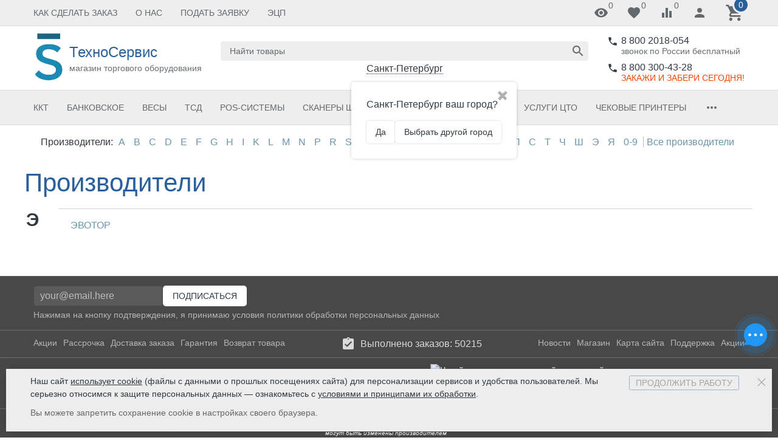

--- FILE ---
content_type: text/html; charset=utf-8
request_url: https://piter.ts21.ru/alphacat_brands_list/%D0%AD/
body_size: 63642
content:


<!DOCTYPE html><html lang="ru"><head><title>Производители</title><meta http-equiv="content-type" content="text/html; charset=UTF-8" /><meta http-equiv="x-ua-compatible" content="IE=edge" /><meta name="keywords" content="" /><meta name="description" content="" /><meta name="viewport" content="width=device-width, initial-scale=1.0" /><link rel="canonical" href="https://piter.ts21.ru/alphacat_brands_list/%d0%ad/" /><link rel="shortcut icon" href="/favicon.ico" /><link href="https://piter.ts21.ru/blog/rss/" rel="alternate" type="application/rss+xml" title="ТехноСервис" /><!-- CSS --><style>.uk-preloader {position: fixed;left: 0;right: 0;top: 0;bottom: 0;z-index: 100500;background-color: rgba(255,255,255,0.9);}.uk-loader-whopping {position: absolute;left: 0;right: 0;top: 0;bottom: 0;margin: auto;height: 20px;width: 60px;box-sizing: border-box;}.uk-loader-whopping::after {content: "Загрузка...";font-size: 16px;color: currentColor;text-align: center;position: absolute;left: 0;right: 0;bottom: -25px;margin: auto;}.uk-loader-whopping > * {position: relative;float: left;height: 20px;width: 2px;margin: 0 2px;background-color: currentColor;}.uk-loader-whopping > *:nth-child(1) {-webkit-animation: loader-whopping-item-1 2s linear infinite;animation: loader-whopping-item-1 2s linear infinite;}.uk-loader-whopping > *:nth-child(2) {-webkit-animation: loader-whopping-item-2 2s linear infinite;animation: loader-whopping-item-2 2s linear infinite;}.uk-loader-whopping > *:nth-child(3) {-webkit-animation: loader-whopping-item-3 2s linear infinite;animation: loader-whopping-item-3 2s linear infinite;}.uk-loader-whopping > *:nth-child(4) {-webkit-animation: loader-whopping-item-4 2s linear infinite;animation: loader-whopping-item-4 2s linear infinite;}.uk-loader-whopping > *:nth-child(5) {-webkit-animation: loader-whopping-item-5 2s linear infinite;animation: loader-whopping-item-5 2s linear infinite;}.uk-loader-whopping > *:nth-child(6) {-webkit-animation: loader-whopping-item-6 2s linear infinite;animation: loader-whopping-item-6 2s linear infinite;}.uk-loader-whopping > *:nth-child(7) {-webkit-animation: loader-whopping-item-7 2s linear infinite;animation: loader-whopping-item-7 2s linear infinite;}.uk-loader-whopping > *:nth-child(8) {-webkit-animation: loader-whopping-item-8 2s linear infinite;animation: loader-whopping-item-8 2s linear infinite;}.uk-loader-whopping > *:nth-child(9) {-webkit-animation: loader-whopping-item-9 2s linear infinite;animation: loader-whopping-item-9 2s linear infinite;}.uk-loader-whopping > *:nth-child(10) {-webkit-animation: loader-whopping-item-10 2s linear infinite;animation: loader-whopping-item-10 2s linear infinite;}@-webkit-keyframes loader-whopping-item-1 {1% {-webkit-transform: scaleY(1);transform: scaleY(1);}11% {-webkit-transform: scaleY(1.4);transform: scaleY(1.4);}21% {-webkit-transform: scaleY(1);transform: scaleY(1);}100% {-webkit-transform: scaleY(1);transform: scaleY(1);}}@keyframes loader-whopping-item-1 {1% {-webkit-transform: scaleY(1);transform: scaleY(1);}11% {-webkit-transform: scaleY(1.4);transform: scaleY(1.4);}21% {-webkit-transform: scaleY(1);transform: scaleY(1);}100% {-webkit-transform: scaleY(1);transform: scaleY(1);}}@-webkit-keyframes loader-whopping-item-2 {7% {-webkit-transform: scaleY(1);transform: scaleY(1);}17% {-webkit-transform: scaleY(1.4);transform: scaleY(1.4);}27% {-webkit-transform: scaleY(1);transform: scaleY(1);}100% {-webkit-transform: scaleY(1);transform: scaleY(1);}}@keyframes loader-whopping-item-2 {7% {-webkit-transform: scaleY(1);transform: scaleY(1);}17% {-webkit-transform: scaleY(1.4);transform: scaleY(1.4);}27% {-webkit-transform: scaleY(1);transform: scaleY(1);}100% {-webkit-transform: scaleY(1);transform: scaleY(1);}}@-webkit-keyframes loader-whopping-item-3 {13% {-webkit-transform: scaleY(1);transform: scaleY(1);}23% {-webkit-transform: scaleY(1.4);transform: scaleY(1.4);}33% {-webkit-transform: scaleY(1);transform: scaleY(1);}100% {-webkit-transform: scaleY(1);transform: scaleY(1);}}@keyframes loader-whopping-item-3 {13% {-webkit-transform: scaleY(1);transform: scaleY(1);}23% {-webkit-transform: scaleY(1.4);transform: scaleY(1.4);}33% {-webkit-transform: scaleY(1);transform: scaleY(1);}100% {-webkit-transform: scaleY(1);transform: scaleY(1);}}@-webkit-keyframes loader-whopping-item-4 {19% {-webkit-transform: scaleY(1);transform: scaleY(1);}29% {-webkit-transform: scaleY(1.4);transform: scaleY(1.4);}39% {-webkit-transform: scaleY(1);transform: scaleY(1);}100% {-webkit-transform: scaleY(1);transform: scaleY(1);}}@keyframes loader-whopping-item-4 {19% {-webkit-transform: scaleY(1);transform: scaleY(1);}29% {-webkit-transform: scaleY(1.4);transform: scaleY(1.4);}39% {-webkit-transform: scaleY(1);transform: scaleY(1);}100% {-webkit-transform: scaleY(1);transform: scaleY(1);}}@-webkit-keyframes loader-whopping-item-5 {25% {-webkit-transform: scaleY(1);transform: scaleY(1);}35% {-webkit-transform: scaleY(1.4);transform: scaleY(1.4);}45% {-webkit-transform: scaleY(1);transform: scaleY(1);}100% {-webkit-transform: scaleY(1);transform: scaleY(1);}}@keyframes loader-whopping-item-5 {25% {-webkit-transform: scaleY(1);transform: scaleY(1);}35% {-webkit-transform: scaleY(1.4);transform: scaleY(1.4);}45% {-webkit-transform: scaleY(1);transform: scaleY(1);}100% {-webkit-transform: scaleY(1);transform: scaleY(1);}}@-webkit-keyframes loader-whopping-item-6 {31% {-webkit-transform: scaleY(1);transform: scaleY(1);}41% {-webkit-transform: scaleY(1.4);transform: scaleY(1.4);}51% {-webkit-transform: scaleY(1);transform: scaleY(1);}100% {-webkit-transform: scaleY(1);transform: scaleY(1);}}@keyframes loader-whopping-item-6 {31% {-webkit-transform: scaleY(1);transform: scaleY(1);}41% {-webkit-transform: scaleY(1.4);transform: scaleY(1.4);}51% {-webkit-transform: scaleY(1);transform: scaleY(1);}100% {-webkit-transform: scaleY(1);transform: scaleY(1);}}@-webkit-keyframes loader-whopping-item-7 {37% {-webkit-transform: scaleY(1);transform: scaleY(1);}47% {-webkit-transform: scaleY(1.4);transform: scaleY(1.4);}57% {-webkit-transform: scaleY(1);transform: scaleY(1);}100% {-webkit-transform: scaleY(1);transform: scaleY(1);}}@keyframes loader-whopping-item-7 {37% {-webkit-transform: scaleY(1);transform: scaleY(1);}47% {-webkit-transform: scaleY(1.4);transform: scaleY(1.4);}57% {-webkit-transform: scaleY(1);transform: scaleY(1);}100% {-webkit-transform: scaleY(1);transform: scaleY(1);}}@-webkit-keyframes loader-whopping-item-8 {43% {-webkit-transform: scaleY(1);transform: scaleY(1);}53% {-webkit-transform: scaleY(1.4);transform: scaleY(1.4);}63% {-webkit-transform: scaleY(1);transform: scaleY(1);}100% {-webkit-transform: scaleY(1);transform: scaleY(1);}}@keyframes loader-whopping-item-8 {43% {-webkit-transform: scaleY(1);transform: scaleY(1);}53% {-webkit-transform: scaleY(1.4);transform: scaleY(1.4);}63% {-webkit-transform: scaleY(1);transform: scaleY(1);}100% {-webkit-transform: scaleY(1);transform: scaleY(1);}}@-webkit-keyframes loader-whopping-item-9 {49% {-webkit-transform: scaleY(1);transform: scaleY(1);}59% {-webkit-transform: scaleY(1.4);transform: scaleY(1.4);}69% {-webkit-transform: scaleY(1);transform: scaleY(1);}100% {-webkit-transform: scaleY(1);transform: scaleY(1);}}@keyframes loader-whopping-item-9 {49% {-webkit-transform: scaleY(1);transform: scaleY(1);}59% {-webkit-transform: scaleY(1.4);transform: scaleY(1.4);}69% {-webkit-transform: scaleY(1);transform: scaleY(1);}100% {-webkit-transform: scaleY(1);transform: scaleY(1);}}@-webkit-keyframes loader-whopping-item-10 {55% {-webkit-transform: scaleY(1);transform: scaleY(1);}65% {-webkit-transform: scaleY(1.4);transform: scaleY(1.4);}75% {-webkit-transform: scaleY(1);transform: scaleY(1);}100% {-webkit-transform: scaleY(1);transform: scaleY(1);}}@keyframes loader-whopping-item-10 {55% {-webkit-transform: scaleY(1);transform: scaleY(1);}65% {-webkit-transform: scaleY(1.4);transform: scaleY(1.4);}75% {-webkit-transform: scaleY(1);transform: scaleY(1);}100% {-webkit-transform: scaleY(1);transform: scaleY(1);}}</style><link href="/wa-data/public/site/themes/inspiration/theme.min.css?v1.1.0.23" rel="stylesheet" id="theme-css" data-leave /><link href="/wa-data/public/site/themes/inspiration/theme.custom.css?v1.1.0.23" rel="preload" as="style" data-leave /><!-- plugin hook: '$wa->css()' -->


<!-- end plugin hook: '$wa->css()' --><!-- JS --><link href="/wa-content/js/jquery/jquery-1.11.1.min.js" rel="preload" as="script" data-leave /><link href="/wa-content/js/jquery/jquery-migrate-1.2.1.min.js" rel="preload" as="script" data-leave /><link href="/wa-data/public/site/themes/inspiration/js/uikit/uikit.min.js?v3.5.6" rel="preload" as="script" data-leave /><link href="/wa-data/public/site/themes/inspiration/js/uikit/uikit-theme.min.js?v1.1.0.23" rel="preload" as="script" data-leave /><link href="/wa-data/public/site/themes/inspiration/theme.icons.min.js?v1.1.0.23" rel="preload" as="script" data-leave /><!-- plugin hook: '$wa->js()' -->




<!-- end plugin hook: '$wa->js()' --><!-- plugin hook: '$wa->head()' --><meta property="og:title" content="Производители">
<link rel="icon" href="/favicon.ico?v=1538117187" type="image/x-icon" /><link rel="apple-touch-icon" href="/apple-touch-icon.png?v=1538117187" /><meta name="yandex-verification" content="5ec915d619305757" />
<meta name="google-site-verification" content="IAEukcUroQSyMwP6nulj-ks612WCoFHECPoPWpvwQGg" />
<!-- Yandex.Metrika counter -->

<noscript><div><img src="https://mc.yandex.ru/watch/62597341" style="position:absolute; left:-9999px;" alt="" /></div></noscript>
<!-- /Yandex.Metrika counter --><!-- end plugin hook: '$wa->head()' -->
<!-- plugin hook: 'frontend_head' -->    
    
    
    
    
    



    







    
    

    
    

<style class="autobadge-inline-css" data-targets="">.autobadge-pl{opacity:0;}</style><style id="promos-inline-styles">[data-promos-nmp]{background:rgba(125,30,14,1) !important;color:#fff !important;font-size:16px !important;font-style:normal !important;font-weight:normal !important;padding:10px !important;margin-top:10px !important;text-align:center !important}[data-promos-bcp]{margin:10px !important;text-align:center !important}[data-promos-cp]{background:transparent !important;color:#f5330c !important;font-size:17px !important;padding:10px !important;margin-top:10px !important;text-align:center !important}[data-promos-gpp]{background:rgba(255,255,255,1) !important;color:#07300b !important;font-style:normal !important;font-weight:bold !important;padding:10px !important;margin-top:10px !important;text-align:center !important}[data-promos-apbp]{border-radius:5px !important;border:0px solid #29619c !important}.pp-active [data-promos-aphp]{background:rgba(255,255,255,1) !important;color:#f00 !important;font-size:18px !important;font-style:normal !important;font-weight:bold !important;padding:10px !important;text-align:center !important}.pp-active [data-promos-apcp]{background:rgba(255,255,255,1) !important;color:#f00 !important;font-style:normal !important;font-weight:bold !important;padding:10px !important}.ig-dialog-wrap.gifts-dialog .w-dialog-wrapper [data-promos-gpbp]{-webkit-box-shadow:0 0 70px 0 #bbbbbb !important;-moz-box-shadow:0 0 70px 0 #bbbbbb !important;box-shadow:0 0 70px 0 #bbbbbb !important;border-radius:4px !important;border:5px solid #f3f3f3 !important}.ig-dialog-wrap.gifts-dialog .w-dialog-wrapper [data-promos-gphp]{background:rgba(243,243,243,1) !important;padding:7px 25px !important}.ig-dialog-wrap.gifts-dialog .w-dialog-wrapper [data-promos-gphhp]{color:#000 !important}.ig-dialog-wrap.gifts-dialog .w-dialog-wrapper [data-promos-gpcp]{background:rgba(255,255,255,1) !important;color:#000 !important;padding:20px !important}.ig-dialog-wrap.gifts-dialog .w-dialog-wrapper [data-promos-gpclp]{fill:#000 !important}.ig-dialog-wrap.gifts-dialog .w-dialog-wrapper [data-promos-gpcounp]:before{color:#000 !important;background:rgba(255,232,167,1) !important}.ig-dialog-wrap.skus-dialog .w-dialog-wrapper [data-promos-spbp]{-webkit-box-shadow:0 0 70px 0 #bbbbbb !important;-moz-box-shadow:0 0 70px 0 #bbbbbb !important;box-shadow:0 0 70px 0 #bbbbbb !important;border-radius:4px !important;border:5px solid #f3f3f3 !important}.ig-dialog-wrap.skus-dialog .w-dialog-wrapper [data-promos-sphp]{background:rgba(243,243,243,1) !important;padding:7px 25px !important;border-top-left-radius:4px !important;border-top-right-radius:4px !important}.ig-dialog-wrap.skus-dialog .w-dialog-wrapper [data-promos-sphhp]{color:#000 !important}.ig-dialog-wrap.skus-dialog .w-dialog-wrapper [data-promos-spcp]{background:rgba(255,255,255,1) !important;padding:20px !important}.ig-dialog-wrap.skus-dialog .w-dialog-wrapper [data-promos-spclp]{fill:#000 !important}[data-promos-nmc]{background:rgba(240,98,145,1);color:#fff;padding:10px;margin-top:10px;text-align:center}[data-promos-cc]{background:rgba(238,85,79,1);color:#fff;padding:10px;margin-top:10px}[data-promos-gpc]{background:rgba(1,200,80,1);color:#fff;padding:10px;margin-top:10px}[data-promos-apbc]{border:1px solid #499fb5;margin-top:10px;margin-bottom:10px}.pp-active [data-promos-aphc]{background:rgba(73,159,181,1);color:#fff;font-size:17px;padding:10px;text-align:center}.pp-active [data-promos-apcc]{color:#000;padding:10px}</style>
                <style type='text/css'>
                    i.itemsets-pl.loader { background: url(/wa-apps/shop/plugins/itemsets/img/loader.gif) no-repeat; width: 43px; height: 11px; display: inline-block; }
                </style>
                
                
                <!-- end plugin hook: 'frontend_head' --><style>.pp-active__item .pp-active__discount {display: none;}.pp-active__item .pp-active__name {width: 100%;text-align: center;display: block;}</style>
<link rel="icon" href="https://ts21.ru/favicon.ico" type="image/x-icon"></head><body data-uk-theme><div class="uk-preloader" data-uk-preloader=""><div class="uk-loader-whopping"><span></span><span></span><span></span><span></span><span></span><span></span><span></span><span></span><span></span><span></span></div></div><div class="uk-wrapper"><header class="globalheader"><!-- templates --><script type="text/html" id="tmpl-menu-more" data-leave><li class="uk-parent uk-menu-more"><a href="#"><span class="uk-icon"><svg xmlns="http://www.w3.org/2000/svg" width="24" height="24" viewBox="0 0 24 24"><path d="M6 10c-1.1 0-2 .9-2 2s.9 2 2 2 2-.9 2-2-.9-2-2-2zm12 0c-1.1 0-2 .9-2 2s.9 2 2 2 2-.9 2-2-.9-2-2-2zm-6 0c-1.1 0-2 .9-2 2s.9 2 2 2 2-.9 2-2-.9-2-2-2z"></path></svg></span></a><ul></ul></li></script><script type="text/html" id="tmpl-menu-more-pages" data-leave><li class="uk-parent uk-menu-more"><a href="#">Еще</a><ul></ul></li></script><!-- end templates --><div class="uk-hidden@m"><div class="uk-bar-container uk-bar-muted uk-bar-small uk-bar-top" data-uk-sticky><div class="uk-bar uk-flex-between"><div class="uk-bar-group "><a class="uk-menu-toggle uk-bar-toggle" href="#uk-menu-target" data-uk-toggle data-uk-icon="menu"></a></div><div class="uk-bar-group "><a class="uk-search-toggle uk-bar-toggle" href="#uk-search-target" data-uk-toggle data-uk-icon="search"></a></div><div class="uk-bar-group "><a class="uk-contacts-toggle uk-bar-toggle" href="#uk-contacts-target" data-uk-toggle data-uk-icon="phone"></a></div><div class="uk-bar-group "><div class="uk-bar-item uk-logo uk-logo-mobile"><a class="uk-link-reset" href="/"><img class="uk-logo-image" data-uk-img data-src="/wa-data/public/shop/products/14/webp/data/public/site/themes/inspiration/img/logo-phone.webp?v1604320143?v1.1.0.23" alt="ТехноСервис" style="max-width:35px;max-height:35px;"></a></div></div><div class="uk-bar-group "><a class="uk-account-toggle uk-bar-toggle" href="/login/" data-uk-icon="person" data-uk-auth="media:@m" rel="nofollow"></a></div><div class="uk-bar-group "><a class="uk-cart-toggle uk-bar-toggle uk-cart-empty" id="wm-cart" href="/order/" data-uk-cart-toggle="animation: uk-slideshow-scale-out" data-uk-toggle="target: #uk-cart-target" rel="nofollow"><span class="uk-position-relative" data-uk-icon="icon: shopping_cart; ratio: 1.3333333334"><span class="cart-count uk-badge uk-border-circle uk-position-absolute uk-position-z-index" style="top:-8px;left:15px;">0</span></span></a></div></div></div></div><div class="uk-visible@m" data-uk-menu="align: top"><div class="uk-bar-container uk-bar-muted uk-bar-small uk-bar-top uk-position-relative uk-position-z-index" style="z-index:10;"><div class="uk-container"><div class="uk-bar uk-flex-middle"><div class="uk-bar-group uk-width-expand"><div class="uk-width-expand uk-overflow-hidden"><ul class="uk-pages uk-bar-nav uk-menu-dropdown uk-menu-default" data-uk-menu-more><li class="brach-id-186"><a href="/site/sdelat-zakaz/">Как сделать заказ</a></li><li class="brach-id-183 uk-parent"><a href="/site/o-nas/">О Нас</a><ul><li class="brach-id-189"><a href="/site/o-nas/rekvizity/">Реквизиты</a></li><li class="brach-id-187"><a href="/site/o-nas/punkt-vydachi/">Пункты выдачи</a></li><li class="brach-id-191"><a href="/site/o-nas/kontakty/">Контакты</a></li><li class="brach-id-190"><a href="/site/o-nas/kniga-otzyvov/">Отзывы</a></li><li class="brach-id-192"><a href="/site/o-nas/soglasie-na-obrabotku-dannykh/">Согласие на обработку данных</a></li></ul></li><li class="brach-id-184 uk-parent"><a href="/site/oformit-zayavku/">Подать заявку</a><ul><li class="brach-id-194"><a href="/site/oformit-zayavku/zayavka-na-avtomatizatsiyu/">Заявка на автоматизацию</a></li><li class="brach-id-196"><a href="/site/oformit-zayavku/zayavka-na-registratsiyu-kkm-v-ifns/">Заявка на регистрацию ККМ в ИФНС</a></li><li class="brach-id-195"><a href="/site/oformit-zayavku/zayavka-na-zaklyuchenie-dogovora/">Заявка на заключение договора на ТО ККМ</a></li><li class="brach-id-193"><a href="/site/oformit-zayavku/dorabotka/">Заказать доработку ККМ под новые требования ФЗ 54</a></li><li class="brach-id-197"><a href="/site/oformit-zayavku/zayavka-na-remont/">Заявка на ремонт</a></li></ul></li><li class="brach-id-180"><a href="/site/ecp/">ЭЦП</a></li></ul></div></div><div class="uk-bar-group "><a class="uk-viewed-toggle uk-bar-toggle uk-inactive" href="/search/?list=viewed" rel="nofollow"><span class="uk-position-relative" data-uk-icon="visibility"><span class="uk-viewed-count uk-position-absolute uk-position-z-index" style="top:0px;left:24px;">0</span></span></a><a class="uk-favorite-toggle uk-bar-toggle uk-inactive" href="/search/?list=favorite" rel="nofollow"><span class="uk-position-relative" data-uk-icon="favorite"><span class="uk-favorite-count uk-position-absolute uk-position-z-index" style="top:0px;left:24px;">0</span></span></a><a class="uk-compare-toggle uk-bar-toggle uk-inactive" href="/compare/" rel="nofollow"><span class="uk-position-relative" data-uk-icon="equalizer"><span class="uk-compare-count uk-position-absolute uk-position-z-index" style="top:0px;left:24px;">0</span></span></a><a class="uk-account-toggle uk-bar-toggle" href="/login/" data-uk-icon="person" data-uk-auth="media:@m" rel="nofollow"></a><a class="uk-cart-toggle uk-bar-toggle uk-cart-empty" id="wm-cart" href="/order/" data-uk-cart-toggle="animation: uk-slideshow-scale-out" data-uk-toggle="target: #uk-cart-target" rel="nofollow"><span class="uk-position-relative" data-uk-icon="icon: shopping_cart; ratio: 1.3333333334"><span class="cart-count uk-badge uk-border-circle uk-position-absolute uk-position-z-index" style="top:-8px;left:15px;">0</span></span></a></div></div></div></div><div class="uk-bar-container uk-bar-overlay-light uk-padding-small uk-padding-remove-horizontal"><div class="uk-container"><div class="uk-bar uk-flex-middle"><div class="uk-bar-group "><div class="uk-bar-item uk-logo"><a class="uk-link-reset" href="/"><div class="uk-grid uk-grid-small uk-flex-nowrap uk-flex-middle"><div><img class="uk-logo-image" data-uk-img data-src="/wa-data/public/shop/products/14/webp/data/public/site/themes/inspiration/img/logo.webp?v1604320150?v1.1.0.23" alt="ТехноСервис" style="max-width:300px;max-height:100px;"></div><div><div class="uk-logo-title uk-h3 uk-margin-remove">ТехноСервис</div><div class="uk-logo-tagline uk-text-small uk-text-muted">магазин торгового оборудования</div></div></div></a></div></div><div class="uk-bar-group uk-flex-center uk-width-expand"><div class="uk-bar-item uk-width-1-1"><form class="uk-search uk-search-default uk-width-1-1" action="/search/"><button class="uk-search-icon uk-search-icon-flip" data-uk-icon="search"></button><input class="uk-search-input" name="query" type="search" placeholder="Найти товары" value="" data-uk-autocomplete-search="url:/search/; and: "></form></div><div class="shop-regions-btn-wrapper">
    
    <span class="shop-regions-open-window-btn shop-regions-action-link">Санкт-Петербург</span>

                    
                    <div
                    class="shop-regions-confirm-window"
                    data-country-iso3="rus"
                    data-region-code="78"
                    data-city="Санкт-Петербург"
                    data-same="1"
            >
                <div class="shop-regions-confirm-window__close-btn">✖</div>
                <div class="shop-regions-confirm-window__text">
                    Санкт-Петербург ваш город?                </div>
                <div class="shop-regions-confirm-window__btns-wrapper">
                    <div class="shop-regions-confirm-window__btn shop-regions-confirm-window__confirm-btn">
                        Да
                    </div>
                    <div class="shop-regions-confirm-window__btn shop-regions-confirm-window__choose-another-btn">
                        Выбрать другой город
                    </div>
                </div>
            </div>
            </div></div><div class="uk-bar-group uk-flex-column "><div class="uk-bar-item"><div class="uk-phone uk-flex uk-flex-nowrap"><div><span class="uk-contact-icon" data-uk-icon="icon: phone; ratio: 0.75"></span></div><div><div class="ya-phone-1 uk-contact uk-link-reset uk-text-nowrap"><a href="tel:88002018054">8 800 2018-054</a></div><div class="uk-contact-note uk-text-muted uk-link-muted">звонок по России бесплатный</div></div></div></div><div class="uk-bar-item uk-bar-item-divider-small"></div><div class="uk-bar-item"><div class="uk-phone uk-flex uk-flex-nowrap"><div><span class="uk-contact-icon" data-uk-icon="icon: phone; ratio: 0.75"></span></div><div><div class="ya-phone-2 uk-contact uk-link-reset uk-text-nowrap"><a href="tel:88003004328">8 800 300-43-28</a></div><div class="uk-contact-note uk-text-muted uk-link-muted"><span style="color:#FF4500">ЗАКАЖИ И ЗАБЕРИ СЕГОДНЯ!</span> </div></div></div></div></div></div></div></div><div class="uk-bar-container uk-bar-muted uk-bar-medium uk-bar-middle"><div class="uk-container"><div class="uk-bar uk-flex-middle"><div class="uk-bar-group uk-width-1-1"><div class="uk-width-expand uk-overflow-hidden"><ul class="uk-categories uk-bar-nav uk-menu-dropbar uk-menu-default" data-uk-menu-more><li class="brach-id-6 uk-parent"><a href="/category/kassovaja-tehnika/">ККТ</a><ul><li class="brach-id-334"><a href="/category/kassovaja-tehnika/fn-fiskalnye-nakopiteli/">ФН | Фискальные накопители</a></li><li class="brach-id-277"><a href="/category/kassovaja-tehnika/kkm-onlayn/">ККТ онлайн без ФН</a></li><li class="brach-id-326"><a href="/category/kassovaja-tehnika/kkt-onlayn-s-fn-1-1m-ispolnenie-in15-1m/">ККТ онлайн с ФН-1.2 15 месяцев</a></li><li class="brach-id-327"><a href="/category/kassovaja-tehnika/kkt-onlayn-s-fn-1-1m-ispolnenie-in36-1m/">ККТ онлайн с ФН-1.2 36 месяцев</a></li><li class="brach-id-341"><a href="/category/kassovaja-tehnika/kassa-samoobsluzhivaniya/">Касса самообслуживания| КСО</a></li><li class="brach-id-7"><a href="/category/kassovaja-tehnika/fiskalnye-registratory-/">ФР| Фискальные регистраторы онлайн</a></li><li class="brach-id-11 uk-parent"><a href="/category/kassovaja-tehnika/komplekty-dorabotki/">Комплекты доработки| переоборудования</a><ul><li class="brach-id-282"><a href="/category/kassovaja-tehnika/komplekty-dorabotki/kkm-pod-novye-trebovaniya-fz-54/">Комплекты модернизации для ККМ под новые требования ФЗ 54</a></li><li class="brach-id-280"><a href="/category/kassovaja-tehnika/komplekty-dorabotki/iz-kkm-v-chpm/">Из ККМ в ЧПМ</a></li></ul></li><li class="brach-id-145"><a href="/category/kassovaja-tehnika/taksometry/">ККТ онлайн для ИП| для рынка| для ярмарки</a></li><li class="brach-id-9"><a href="/category/kassovaja-tehnika/-fiskalnye-registratory-dlja-platezhnyh-terminalov/">Фискальные регистраторы для платежных терминалов</a></li><li class="brach-id-241"><a href="/category/kassovaja-tehnika/ekvayring/">Эквайринг</a></li><li class="brach-id-294"><a href="/category/kassovaja-tehnika/zip-dlya-kkt/">Все для ККТ</a></li></ul></li><li class="brach-id-40 uk-parent"><a href="/category/bankovskoe_oborudovanie/">Банковское</a><ul><li class="brach-id-15 uk-parent"><a href="/category/bankovskoe_oborudovanie/detektory-banknot/">Детекторы банкнот</a><ul><li class="brach-id-18"><a href="/category/bankovskoe_oborudovanie/detektory-banknot/avtomaticheskie/">Автоматические</a></li><li class="brach-id-16"><a href="/category/bankovskoe_oborudovanie/detektory-banknot/avtonomnye/">Автономные</a></li><li class="brach-id-20"><a href="/category/bankovskoe_oborudovanie/detektory-banknot/infrakrasnye/">Инфракрасные</a></li><li class="brach-id-17"><a href="/category/bankovskoe_oborudovanie/detektory-banknot/portativnye/">Портативные</a></li><li class="brach-id-19"><a href="/category/bankovskoe_oborudovanie/detektory-banknot/ultrafioletovye/">Ультафиолетовые</a></li></ul></li><li class="brach-id-43"><a href="/category/bankovskoe_oborudovanie/schetchik-banknot/">Счетчики банкнот</a></li><li class="brach-id-93"><a href="/category/bankovskoe_oborudovanie/cchyotchik-monet/">Cчетчики| Сортировщики монет</a></li><li class="brach-id-44"><a href="/category/bankovskoe_oborudovanie/sortirovshik-banknot/">Сортировщики банкнот</a></li><li class="brach-id-41"><a href="/category/bankovskoe_oborudovanie/kalkuljatory/">Калькуляторы</a></li><li class="brach-id-106"><a href="/category/bankovskoe_oborudovanie/plombiratoryplombysumki/">Пломбираторы, сумки</a></li><li class="brach-id-233"><a href="/category/bankovskoe_oborudovanie/tablo-valyut/">Табло валют</a></li><li class="brach-id-232"><a href="/category/bankovskoe_oborudovanie/upakovshchiki/">Упаковщики</a></li><li class="brach-id-279"><a href="/category/bankovskoe_oborudovanie/aksessuary/">Аксессуары</a></li></ul></li><li class="brach-id-21 uk-parent"><a href="/category/vesy-elektronnye/">Весы</a><ul><li class="brach-id-24"><a href="/category/vesy-elektronnye/massa-k-/">Весы Масса-К</a></li><li class="brach-id-27"><a href="/category/vesy-elektronnye/mercury/">Весы M-ER</a></li><li class="brach-id-278"><a href="/category/vesy-elektronnye/vesi_atol/">Весы Атол</a></li><li class="brach-id-28"><a href="/category/vesy-elektronnye/cas-/">Весы CAS</a></li><li class="brach-id-23"><a href="/category/vesy-elektronnye/shtrih-m/">Весы Штрих-М</a></li><li class="brach-id-244"><a href="/category/vesy-elektronnye/vesovye-indikatory/">Весовые индикаторы| терминалы</a></li><li class="brach-id-290"><a href="/category/vesy-elektronnye/aksessuary--zip-dlya-vesov/">Аксессуары</a></li><li class="brach-id-288"><a href="/category/vesy-elektronnye/tenzodatchiki/">Тензодатчики</a></li></ul></li><li class="brach-id-140 uk-parent"><a href="/category/terminaly-sbora-dannyh-/">ТСД</a><ul><li class="brach-id-273"><a href="/category/terminaly-sbora-dannyh-/atoltsd/">ТСД Атол</a></li><li class="brach-id-332"><a href="/category/terminaly-sbora-dannyh-/tsd-mindeo/">ТСД Mindeo</a></li><li class="brach-id-309"><a href="/category/terminaly-sbora-dannyh-/tsd-urovo/">ТСД Urovo</a></li><li class="brach-id-344"><a href="/category/terminaly-sbora-dannyh-/tsd-idata/">ТСД iData</a></li><li class="brach-id-144"><a href="/category/terminaly-sbora-dannyh-/cipher-/">ТСД CipherLab</a></li><li class="brach-id-351"><a href="/category/terminaly-sbora-dannyh-/tsd-poscenter/">ТСД POScenter</a></li><li class="brach-id-143"><a href="/category/terminaly-sbora-dannyh-/honeywell_ls/">ТСД Honeywell</a></li><li class="brach-id-249"><a href="/category/terminaly-sbora-dannyh-/point-mobile/">ТСД Point Mobile</a></li><li class="brach-id-293"><a href="/category/terminaly-sbora-dannyh-/tsd-newland/">ТСД Newland</a></li><li class="brach-id-304"><a href="/category/terminaly-sbora-dannyh-/tsd-mertech/">ТСД Mertech</a></li><li class="brach-id-311"><a href="/category/terminaly-sbora-dannyh-/kaicom/">ТСД Kaicom</a></li><li class="brach-id-272"><a href="/category/terminaly-sbora-dannyh-/tsd-mobilebase/">ТСД MobileBase</a></li><li class="brach-id-141"><a href="/category/terminaly-sbora-dannyh-/unitech-/">ТСД Unitech</a></li><li class="brach-id-292"><a href="/category/terminaly-sbora-dannyh-/Chainway/">ТСД Chainway</a></li><li class="brach-id-301"><a href="/category/terminaly-sbora-dannyh-/aksessuary-dlya-tsd/">Аксессуары для ТСД</a></li></ul></li><li class="brach-id-221 uk-parent"><a href="/category/pos-sistemy/">POS-системы</a><ul><li class="brach-id-285"><a href="/category/pos-sistemy/onlayn/">POS-системы с ККТ онлайн</a></li><li class="brach-id-223"><a href="/category/pos-sistemy/pos-terminaly/">Моноблоки | Сенсорные терминалы</a></li><li class="brach-id-343"><a href="/category/pos-sistemy/pos-kompyutery/">POS-компьютеры</a></li><li class="brach-id-258"><a href="/category/pos-sistemy/monitory/">Сенсорные мониторы| POS-мониторы</a></li><li class="brach-id-222"><a href="/category/pos-sistemy/gotovye-reshenija/">Готовые решения | комплекты</a></li></ul></li><li class="brach-id-94 uk-parent"><a href="/category/skanery/">Сканеры ШК</a><ul><li class="brach-id-104"><a href="/category/skanery/mindeo-1/">Mindeo</a></li><li class="brach-id-271"><a href="/category/skanery/skanery-shtrikh-kodov-atol/">Атол</a></li><li class="brach-id-100"><a href="/category/skanery/mercury_cr/">Mercury| Mertech</a></li><li class="brach-id-101"><a href="/category/skanery/honeywell/">Honeywell (Metrologic)</a></li><li class="brach-id-102"><a href="/category/skanery/datalogic/">Datalogic</a></li><li class="brach-id-307"><a href="/category/skanery/poscenter/">POScenter</a></li><li class="brach-id-103"><a href="/category/skanery/cipher/">CipherLab</a></li><li class="brach-id-274"><a href="/category/skanery/vioteh/">Vioteh</a></li><li class="brach-id-291"><a href="/category/skanery/skanery-shtrikh-kodov-newland/">Newland</a></li><li class="brach-id-313"><a href="/category/skanery/PayTor/">PayTor</a></li><li class="brach-id-310"><a href="/category/skanery/sunlux/">Sunlux</a></li><li class="brach-id-243"><a href="/category/skanery/skanery-shtrikh-kodov/">VMC</a></li><li class="brach-id-97"><a href="/category/skanery/unitech/">Unitech</a></li><li class="brach-id-300"><a href="/category/skanery/moypos/">МойPos</a></li><li class="brach-id-296"><a href="/category/skanery/izdor/">Idzor</a></li><li class="brach-id-275"><a href="/category/skanery/G-SENSE/">G-SENSE</a></li><li class="brach-id-263"><a href="/category/skanery/skanery-shtrikh-kodov-zebr/">Zebra</a></li><li class="brach-id-98"><a href="/category/skanery/price-checker/">Price Checker</a></li><li class="brach-id-286"><a href="/category/skanery/aksessuary-dlya-skanerov/">Аксессуары для сканеров</a></li></ul></li><li class="brach-id-29 uk-parent"><a href="/category/printera-etiketok-/">Принтеры ШК</a><ul><li class="brach-id-32"><a href="/category/printera-etiketok-/tsc/">TSC</a></li><li class="brach-id-265"><a href="/category/printera-etiketok-/printery-shtrikh-kodov-atol/">Атол</a></li><li class="brach-id-337"><a href="/category/printera-etiketok-/idprt/">iDPRT</a></li><li class="brach-id-240"><a href="/category/printera-etiketok-/printery-shtrikh-kodov-tsc/">MERTECH</a></li><li class="brach-id-297"><a href="/category/printera-etiketok-/bsmart/">BSMART</a></li><li class="brach-id-350"><a href="/category/printera-etiketok-/cst/">CST</a></li><li class="brach-id-33"><a href="/category/printera-etiketok-/godex-/">Godex</a></li><li class="brach-id-314"><a href="/category/printera-etiketok-/g-sense/">G-Sense</a></li><li class="brach-id-38"><a href="/category/printera-etiketok-/argox-/">Argox</a></li><li class="brach-id-336"><a href="/category/printera-etiketok-/paytor/">PayTor</a></li><li class="brach-id-308"><a href="/category/printera-etiketok-/poscenter/">POScenter</a></li><li class="brach-id-30"><a href="/category/printera-etiketok-/smotchiki/">Смотчики</a></li><li class="brach-id-289"><a href="/category/printera-etiketok-/aksessuary-dlya-printerov/">Аксессуары для принтеров ШК</a></li></ul></li><li class="brach-id-149 uk-parent"><a href="/category/programmnoe-obespechenie/">ПО</a><ul><li class="brach-id-196"><a href="/category/programmnoe-obespechenie/1s/">1С</a></li><li class="brach-id-171"><a href="/category/programmnoe-obespechenie/atol/">FRONTOL</a></li><li class="brach-id-305"><a href="/category/programmnoe-obespechenie/aytida/">Айтида</a></li><li class="brach-id-303"><a href="/category/programmnoe-obespechenie/evotor/">Эвотор</a></li><li class="brach-id-152 uk-parent"><a href="/category/programmnoe-obespechenie/shtrih/">Штрих-М</a><ul><li class="brach-id-306"><a href="/category/programmnoe-obespechenie/shtrih/podpiski-na-obnovlenie-po/">Подписки на обновление ПО</a></li><li class="brach-id-166"><a href="/category/programmnoe-obespechenie/shtrih/shtrih-m-barmen-/">Штрих-М: Бармен</a></li><li class="brach-id-165"><a href="/category/programmnoe-obespechenie/shtrih/komplekt-shtrih-m-kassir-/">Штрих-М: Кассир</a></li><li class="brach-id-164"><a href="/category/programmnoe-obespechenie/shtrih/shtrih-m-magazin/">Штрих-М: Магазин</a></li><li class="brach-id-163"><a href="/category/programmnoe-obespechenie/shtrih/shtrih-m-mobilnyj-uchyot/">Штрих-М: Мобильный учёт</a></li><li class="brach-id-162"><a href="/category/programmnoe-obespechenie/shtrih/shtrih-m-oficiant-/">Штрих-М: Официант</a></li><li class="brach-id-161"><a href="/category/programmnoe-obespechenie/shtrih/shtrih-m-produktovyj-magazin/">Штрих-М: Продуктовый магазин</a></li><li class="brach-id-160"><a href="/category/programmnoe-obespechenie/shtrih/shtrih-m-restoran-/">Штрих-М: Ресторан</a></li><li class="brach-id-155"><a href="/category/programmnoe-obespechenie/shtrih/shtrih-m-torgovoe-predprijatie-v4x/">Штрих-М: Торговое предприятие</a></li><li class="brach-id-237"><a href="/category/programmnoe-obespechenie/shtrih/shtrikh-m-roznichnaya-set/">Штрих-М: Розничная сеть</a></li><li class="brach-id-157"><a href="/category/programmnoe-obespechenie/shtrih/shtrih-m-sinhronizator-/">Штрих-М: Синхронизатор</a></li></ul></li><li class="brach-id-349"><a href="/category/programmnoe-obespechenie/nashleybl/">НашЛейбл</a></li><li class="brach-id-248"><a href="/category/programmnoe-obespechenie/kleverens/">Клеверенс</a></li><li class="brach-id-299"><a href="/category/programmnoe-obespechenie/datamobile/">DataMobile</a></li><li class="brach-id-287"><a href="/category/programmnoe-obespechenie/city-soft-business/">CITYSOFT</a></li><li class="brach-id-270"><a href="/category/programmnoe-obespechenie/dalion/">Далион</a></li></ul></li><li class="brach-id-302 uk-parent"><a href="/category/zip/">ЗИП</a><ul><li class="brach-id-320"><a href="/category/zip/zip-kkt/">ЗИП для ККТ</a></li><li class="brach-id-322"><a href="/category/zip/zip-dlya-vesov/">ЗИП для весов</a></li><li class="brach-id-323"><a href="/category/zip/zip-drya-printerov-shk/">ЗИП для принтеров ШК</a></li><li class="brach-id-317"><a href="/category/zip/zip-dlya-denezhnykh-yashchikov/">ЗИП для денежных ящиков</a></li><li class="brach-id-321"><a href="/category/zip/zip-dlya-printerov-chekov/">ЗИП для принтеров чеков</a></li><li class="brach-id-333"><a href="/category/zip/zip-dlya-tsd/">ЗИП для ТСД</a></li><li class="brach-id-330"><a href="/category/zip/zip-dlya-bankovskogo-oborudovaniya/">ЗИП для банковского</a></li><li class="brach-id-335"><a href="/category/zip/dlya-skanerov-shk/">ЗИП для сканеров ШК</a></li><li class="brach-id-257"><a href="/category/zip/bloki-pitaniya/">Блоки питания</a></li></ul></li><li class="brach-id-107"><a href="/category/obsluzhivanie-kkm-kkt/">Услуги ЦТО</a></li><li class="brach-id-124 uk-parent"><a href="/category/chekovyj-printery/">Чековые принтеры</a><ul><li class="brach-id-318"><a href="/category/chekovyj-printery/aksessuary-dlya-chekovykh-printerov/">Аксессуары для чековых принтеров</a></li></ul></li><li class="brach-id-134 uk-parent"><a href="/category/torgovoe-oborudovanie/">Торговое оборудование</a><ul><li class="brach-id-235"><a href="/category/torgovoe-oborudovanie/stellazhi/">Стеллажи</a></li><li class="brach-id-105"><a href="/category/torgovoe-oborudovanie/shkafy-metallicheskie/">Шкафы, ключницы, сейфы</a></li><li class="brach-id-236"><a href="/category/torgovoe-oborudovanie/metallo-setchatoe-torgovoe-oborudovanie/">Металло-сетчатое оборудование</a></li><li class="brach-id-234"><a href="/category/torgovoe-oborudovanie/prikassovaya-zona/">Прикассовая зона</a></li><li class="brach-id-135"><a href="/category/torgovoe-oborudovanie/cennikoderzhateli/">Ценникодержатели</a></li></ul></li><li class="brach-id-108 uk-parent"><a href="/category/rashodnye-materialy/">Расходные материалы</a><ul><li class="brach-id-131"><a href="/category/rashodnye-materialy/chekovaja-lenta-/">Чековая лента</a></li><li class="brach-id-133"><a href="/category/rashodnye-materialy/termoetiketka/">Термоэтикетка</a></li><li class="brach-id-113"><a href="/category/rashodnye-materialy/kniga-otzyvov-i-predlozhenij/">Журналы, бланки</a></li><li class="brach-id-110"><a href="/category/rashodnye-materialy/termotransfernaja-lenta-/">Термо-трансферная лента (риббон)</a></li><li class="brach-id-109"><a href="/category/rashodnye-materialy/cenniki/">Ценники</a></li><li class="brach-id-116"><a href="/category/rashodnye-materialy/akkumuljatory/">Аккумуляторы</a></li><li class="brach-id-214"><a href="/category/rashodnye-materialy/kabeli-perekhodniki/">Кабели | Переходники</a></li><li class="brach-id-112"><a href="/category/rashodnye-materialy/klejkaja-lenta/">Клейкая лента</a></li><li class="brach-id-213"><a href="/category/rashodnye-materialy/bankovskay/">Банковская резинка</a></li><li class="brach-id-117 uk-parent"><a href="/category/rashodnye-materialy/iglovye-pistolety/">Этикет, игловые пистолеты</a><ul><li class="brach-id-123"><a href="/category/rashodnye-materialy/iglovye-pistolety/iglovye-pistolety_vq/">Игловые пистолеты</a></li><li class="brach-id-122"><a href="/category/rashodnye-materialy/iglovye-pistolety/aksessuary-/">Комплектующие</a></li><li class="brach-id-119"><a href="/category/rashodnye-materialy/iglovye-pistolety/etiket-pistolety/">Этикет-пистолеты</a></li></ul></li><li class="brach-id-111"><a href="/category/rashodnye-materialy/setevye-filtry-/">Сетевые фильтры</a></li></ul></li><li class="brach-id-319"><a href="/category/qr-kod-displei/">QR-код дисплеи</a></li><li class="brach-id-239"><a href="/category/OFD/">ОФД| ЭДО</a></li><li class="brach-id-208 uk-parent"><a href="/category/denezhnyj-jashiki/">Денежные ящики</a><ul><li class="brach-id-210"><a href="/category/denezhnyj-jashiki/avtomaticheskij/">Автоматические</a></li><li class="brach-id-209"><a href="/category/denezhnyj-jashiki/mehanicheskie-/">Механические</a></li></ul></li><li class="brach-id-201 uk-parent"><a href="/category/klaviatura-ridery/">Клавиатуры, ридеры</a><ul><li class="brach-id-203"><a href="/category/klaviatura-ridery/cchityvatelb-magnitnyh-kart/">Cчитыватель магнитных карт</a></li><li class="brach-id-202"><a href="/category/klaviatura-ridery/klaviatura/">Программируемые клавиатуры</a></li></ul></li><li class="brach-id-197 uk-parent"><a href="/category/dopolnitelnoe-oborudovanie/">Оборудование для упаковки</a><ul><li class="brach-id-200"><a href="/category/dopolnitelnoe-oborudovanie/gorjachie-stoly/">Горячие столы</a></li><li class="brach-id-198"><a href="/category/dopolnitelnoe-oborudovanie/zapajshiki/">Запайщики</a></li><li class="brach-id-199"><a href="/category/dopolnitelnoe-oborudovanie/komplektujushie_2m/">Пленка ПВХ</a></li></ul></li><li class="brach-id-204"><a href="/category/displei-pokupatelja/">Дисплеи покупателя</a></li><li class="brach-id-229"><a href="/category/schetchiki-posetitelej/">Счетчики посетителей</a></li><li class="brach-id-226 uk-parent"><a href="/category/-protivokrazhnye-eas-sistemy-/">Антикражные EAS-системы</a><ul><li class="brach-id-231"><a href="/category/-protivokrazhnye-eas-sistemy-/akustomagnitnaja-tehnologija/">Акустомагнитная</a></li><li class="brach-id-230"><a href="/category/-protivokrazhnye-eas-sistemy-/radiochastotnaja-tehnologija/">Радиочастотная</a></li></ul></li><li class="brach-id-245"><a href="/category/rasprodazha/">Распродажа</a></li><li class="brach-id-1 uk-parent"><a href="/category/avtomatizatsiya/">Автоматизация</a><ul><li class="brach-id-260"><a href="/category/avtomatizatsiya/avtomatizatsiya-alkomarketa/">Автоматизация алкомаркета</a></li></ul></li></ul></div></div></div></div></div><div class="uk-bar-container uk-bar-muted uk-bar-medium uk-bar-top uk-bar-sticky" data-uk-sticky="animation: uk-animation-slide-top"><div class="uk-container"><div class="uk-bar uk-flex-middle"><div class="uk-bar-group "><ul class="uk-categories uk-bar-nav uk-menu-dropdown uk-menu-icons"><li class="uk-parent"><a href="#">Категории</a><ul><li class="brach-id-6 uk-parent"><a href="/category/kassovaja-tehnika/"><img class="uk-margin-small-right" data-uk-img data-src="/wa-data/public/shop/products/14/webp/data/public/shop/wmimageincatPlugin/categories/6/icon_278.webp" alt="" />ККТ</a><ul><li class="brach-id-334"><a href="/category/kassovaja-tehnika/fn-fiskalnye-nakopiteli/"><img class="uk-margin-small-right" data-uk-img data-src="/wa-data/public/shop/wmimageincatPlugin/categories/334/icon_704.webp" alt="" />ФН | Фискальные накопители</a></li><li class="brach-id-277"><a href="/category/kassovaja-tehnika/kkm-onlayn/"><img class="uk-margin-small-right" data-uk-img data-src="/wa-data/public/shop/products/10/webp/data/public/shop/wmimageincatPlugin/categories/277/icon_419.webp" alt="" />ККТ онлайн без ФН</a></li><li class="brach-id-326"><a href="/category/kassovaja-tehnika/kkt-onlayn-s-fn-1-1m-ispolnenie-in15-1m/"><img class="uk-margin-small-right" data-uk-img data-src="/wa-data/public/shop/products/12/webp/data/public/shop/wmimageincatPlugin/categories/326/icon_691.webp" alt="" />ККТ онлайн с ФН-1.2 15 месяцев</a></li><li class="brach-id-327"><a href="/category/kassovaja-tehnika/kkt-onlayn-s-fn-1-1m-ispolnenie-in36-1m/"><img class="uk-margin-small-right" data-uk-img data-src="/wa-data/public/shop/products/10/webp/data/public/shop/wmimageincatPlugin/categories/327/icon_693.webp" alt="" />ККТ онлайн с ФН-1.2 36 месяцев</a></li><li class="brach-id-341"><a href="/category/kassovaja-tehnika/kassa-samoobsluzhivaniya/"><img class="uk-margin-small-right" data-uk-img data-src="/wa-data/public/shop/products/14/webp/data/public/shop/wmimageincatPlugin/categories/341/icon_694.webp" alt="" />Касса самообслуживания| КСО</a></li><li class="brach-id-7"><a href="/category/kassovaja-tehnika/fiskalnye-registratory-/"><img class="uk-margin-small-right" data-uk-img data-src="/wa-data/public/shop/products/10/webp/data/public/shop/wmimageincatPlugin/categories/7/icon_420.webp" alt="" />ФР| Фискальные регистраторы онлайн</a></li><li class="brach-id-11"><a href="/category/kassovaja-tehnika/komplekty-dorabotki/"><img class="uk-margin-small-right" data-uk-img data-src="/wa-data/public/shop/products/10/webp/data/public/shop/wmimageincatPlugin/categories/11/icon_415.webp" alt="" />Комплекты доработки| переоборудования</a></li><li class="brach-id-145"><a href="/category/kassovaja-tehnika/taksometry/"><img class="uk-margin-small-right" data-uk-img data-src="/wa-data/public/shop/products/10/webp/data/public/shop/wmimageincatPlugin/categories/145/icon_636.webp" alt="" />ККТ онлайн для ИП| для рынка| для ярмарки</a></li><li class="brach-id-9"><a href="/category/kassovaja-tehnika/-fiskalnye-registratory-dlja-platezhnyh-terminalov/"><img class="uk-margin-small-right" data-uk-img data-src="/wa-data/public/shop/products/14/webp/data/public/shop/wmimageincatPlugin/categories/9/icon_271.webp" alt="" />Фискальные регистраторы для платежных терминалов</a></li><li class="brach-id-241"><a href="/category/kassovaja-tehnika/ekvayring/"><img class="uk-margin-small-right" data-uk-img data-src="/wa-data/public/shop/products/14/webp/data/public/shop/wmimageincatPlugin/categories/241/icon_266.webp" alt="" />Эквайринг</a></li><li class="brach-id-294"><a href="/category/kassovaja-tehnika/zip-dlya-kkt/"><img class="uk-margin-small-right" data-uk-img data-src="/wa-data/public/shop/products/14/webp/data/public/shop/wmimageincatPlugin/categories/294/icon_578.webp" alt="" />Все для ККТ</a></li></ul></li><li class="brach-id-40 uk-parent"><a href="/category/bankovskoe_oborudovanie/"><img class="uk-margin-small-right" data-uk-img data-src="/wa-data/public/shop/products/14/webp/data/public/shop/wmimageincatPlugin/categories/40/icon_277.webp" alt="" />Банковское</a><ul><li class="brach-id-15"><a href="/category/bankovskoe_oborudovanie/detektory-banknot/"><img class="uk-margin-small-right" data-uk-img data-src="/wa-data/public/shop/products/10/webp/data/public/shop/wmimageincatPlugin/categories/15/icon_413.webp" alt="" />Детекторы банкнот</a></li><li class="brach-id-43"><a href="/category/bankovskoe_oborudovanie/schetchik-banknot/"><img class="uk-margin-small-right" data-uk-img data-src="/wa-data/public/shop/products/10/webp/data/public/shop/wmimageincatPlugin/categories/43/icon_418.webp" alt="" />Счетчики банкнот</a></li><li class="brach-id-93"><a href="/category/bankovskoe_oborudovanie/cchyotchik-monet/"><img class="uk-margin-small-right" data-uk-img data-src="/wa-data/public/shop/products/14/webp/data/public/shop/wmimageincatPlugin/categories/93/icon_423.webp" alt="" />Cчетчики| Сортировщики монет</a></li><li class="brach-id-44"><a href="/category/bankovskoe_oborudovanie/sortirovshik-banknot/"><img class="uk-margin-small-right" data-uk-img data-src="/wa-data/public/shop/products/14/webp/data/public/shop/wmimageincatPlugin/categories/44/icon_422.webp" alt="" />Сортировщики банкнот</a></li><li class="brach-id-41"><a href="/category/bankovskoe_oborudovanie/kalkuljatory/"><img class="uk-margin-small-right" data-uk-img data-src="/wa-data/public/shop/products/14/webp/data/public/shop/wmimageincatPlugin/categories/41/icon_257.webp" alt="" />Калькуляторы</a></li><li class="brach-id-106"><a href="/category/bankovskoe_oborudovanie/plombiratoryplombysumki/"><img class="uk-margin-small-right" data-uk-img data-src="/wa-data/public/shop/products/14/webp/data/public/shop/wmimageincatPlugin/categories/106/icon_265.webp" alt="" />Пломбираторы, сумки</a></li><li class="brach-id-233"><a href="/category/bankovskoe_oborudovanie/tablo-valyut/"><img class="uk-margin-small-right" data-uk-img data-src="/wa-data/public/shop/products/14/webp/data/public/shop/wmimageincatPlugin/categories/233/icon_263.webp" alt="" />Табло валют</a></li><li class="brach-id-232"><a href="/category/bankovskoe_oborudovanie/upakovshchiki/"><img class="uk-margin-small-right" data-uk-img data-src="/wa-data/public/shop/products/14/webp/data/public/shop/wmimageincatPlugin/categories/232/icon_281.webp" alt="" />Упаковщики</a></li><li class="brach-id-279"><a href="/category/bankovskoe_oborudovanie/aksessuary/"><img class="uk-margin-small-right" data-uk-img data-src="/wa-data/public/shop/products/14/webp/data/public/shop/wmimageincatPlugin/categories/279/icon_499.webp" alt="" />Аксессуары</a></li></ul></li><li class="brach-id-21 uk-parent"><a href="/category/vesy-elektronnye/"><img class="uk-margin-small-right" data-uk-img data-src="/wa-data/public/shop/products/14/webp/data/public/shop/wmimageincatPlugin/categories/21/icon_195.webp" alt="" />Весы</a><ul><li class="brach-id-24"><a href="/category/vesy-elektronnye/massa-k-/"><img class="uk-margin-small-right" data-uk-img data-src="/wa-data/public/shop/products/14/webp/data/public/shop/wmimageincatPlugin/categories/24/icon_386.webp" alt="" />Весы Масса-К</a></li><li class="brach-id-27"><a href="/category/vesy-elektronnye/mercury/"><img class="uk-margin-small-right" data-uk-img data-src="/wa-data/public/shop/products/14/webp/data/public/shop/wmimageincatPlugin/categories/27/icon_385.webp" alt="" />Весы M-ER</a></li><li class="brach-id-278"><a href="/category/vesy-elektronnye/vesi_atol/"><img class="uk-margin-small-right" data-uk-img data-src="/wa-data/public/shop/products/14/webp/data/public/shop/wmimageincatPlugin/categories/278/icon_378.webp" alt="" />Весы Атол</a></li><li class="brach-id-28"><a href="/category/vesy-elektronnye/cas-/"><img class="uk-margin-small-right" data-uk-img data-src="/wa-data/public/shop/products/14/webp/data/public/shop/wmimageincatPlugin/categories/28/icon_384.webp" alt="" />Весы CAS</a></li><li class="brach-id-23"><a href="/category/vesy-elektronnye/shtrih-m/"><img class="uk-margin-small-right" data-uk-img data-src="/wa-data/public/shop/products/14/webp/data/public/shop/wmimageincatPlugin/categories/23/icon_382.webp" alt="" />Весы Штрих-М</a></li><li class="brach-id-244"><a href="/category/vesy-elektronnye/vesovye-indikatory/"><img class="uk-margin-small-right" data-uk-img data-src="/wa-data/public/shop/products/14/webp/data/public/shop/wmimageincatPlugin/categories/244/icon_520.webp" alt="" />Весовые индикаторы| терминалы</a></li><li class="brach-id-290"><a href="/category/vesy-elektronnye/aksessuary--zip-dlya-vesov/"><img class="uk-margin-small-right" data-uk-img data-src="/wa-data/public/shop/products/14/webp/data/public/shop/wmimageincatPlugin/categories/290/icon_503.webp" alt="" />Аксессуары</a></li><li class="brach-id-288"><a href="/category/vesy-elektronnye/tenzodatchiki/"><img class="uk-margin-small-right" data-uk-img data-src="/wa-data/public/shop/products/14/webp/data/public/shop/wmimageincatPlugin/categories/288/icon_480.webp" alt="" />Тензодатчики</a></li></ul></li><li class="brach-id-140 uk-parent"><a href="/category/terminaly-sbora-dannyh-/"><img class="uk-margin-small-right" data-uk-img data-src="/wa-data/public/shop/products/14/webp/data/public/shop/wmimageincatPlugin/categories/140/icon_223.webp" alt="" />ТСД</a><ul><li class="brach-id-273"><a href="/category/terminaly-sbora-dannyh-/atoltsd/"><img class="uk-margin-small-right" data-uk-img data-src="/wa-data/public/shop/products/14/webp/data/public/shop/wmimageincatPlugin/categories/273/icon_380.webp" alt="" />ТСД Атол</a></li><li class="brach-id-332"><a href="/category/terminaly-sbora-dannyh-/tsd-mindeo/"><img class="uk-margin-small-right" data-uk-img data-src="/wa-data/public/shop/products/14/webp/data/public/shop/wmimageincatPlugin/categories/332/icon_705.webp" alt="" />ТСД Mindeo</a></li><li class="brach-id-309"><a href="/category/terminaly-sbora-dannyh-/tsd-urovo/"><img class="uk-margin-small-right" data-uk-img data-src="/wa-data/public/shop/wmimageincatPlugin/categories/309/icon_717.webp" alt="" />ТСД Urovo</a></li><li class="brach-id-344"><a href="/category/terminaly-sbora-dannyh-/tsd-idata/"><img class="uk-margin-small-right" data-uk-img data-src="/wa-data/public/shop/products/14/webp/data/public/shop/wmimageincatPlugin/categories/344/icon_707.webp" alt="" />ТСД iData</a></li><li class="brach-id-144"><a href="/category/terminaly-sbora-dannyh-/cipher-/"><img class="uk-margin-small-right" data-uk-img data-src="/wa-data/public/shop/products/14/webp/data/public/shop/wmimageincatPlugin/categories/144/icon_391.webp" alt="" />ТСД CipherLab</a></li><li class="brach-id-351"><a href="/category/terminaly-sbora-dannyh-/tsd-poscenter/">ТСД POScenter</a></li><li class="brach-id-143"><a href="/category/terminaly-sbora-dannyh-/honeywell_ls/"><img class="uk-margin-small-right" data-uk-img data-src="/wa-data/public/shop/products/14/webp/data/public/shop/wmimageincatPlugin/categories/143/icon_392.webp" alt="" />ТСД Honeywell</a></li><li class="brach-id-249"><a href="/category/terminaly-sbora-dannyh-/point-mobile/"><img class="uk-margin-small-right" data-uk-img data-src="/wa-data/public/shop/products/10/webp/data/public/shop/wmimageincatPlugin/categories/249/icon_486.webp" alt="" />ТСД Point Mobile</a></li><li class="brach-id-293"><a href="/category/terminaly-sbora-dannyh-/tsd-newland/"><img class="uk-margin-small-right" data-uk-img data-src="/wa-data/public/shop/products/14/webp/data/public/shop/wmimageincatPlugin/categories/293/icon_532.webp" alt="" />ТСД Newland</a></li><li class="brach-id-304"><a href="/category/terminaly-sbora-dannyh-/tsd-mertech/"><img class="uk-margin-small-right" data-uk-img data-src="/wa-data/public/shop/products/14/webp/data/public/shop/wmimageincatPlugin/categories/304/icon_706.webp" alt="" />ТСД Mertech</a></li><li class="brach-id-311"><a href="/category/terminaly-sbora-dannyh-/kaicom/"><img class="uk-margin-small-right" data-uk-img data-src="/wa-data/public/shop/products/14/webp/data/public/shop/wmimageincatPlugin/categories/311/icon_716.webp" alt="" />ТСД Kaicom</a></li><li class="brach-id-272"><a href="/category/terminaly-sbora-dannyh-/tsd-mobilebase/"><img class="uk-margin-small-right" data-uk-img data-src="/wa-data/public/shop/products/14/webp/data/public/shop/wmimageincatPlugin/categories/272/icon_395.webp" alt="" />ТСД MobileBase</a></li><li class="brach-id-141"><a href="/category/terminaly-sbora-dannyh-/unitech-/"><img class="uk-margin-small-right" data-uk-img data-src="/wa-data/public/shop/products/14/webp/data/public/shop/wmimageincatPlugin/categories/141/icon_394.webp" alt="" />ТСД Unitech</a></li><li class="brach-id-292"><a href="/category/terminaly-sbora-dannyh-/Chainway/"><img class="uk-margin-small-right" data-uk-img data-src="/wa-data/public/shop/products/14/webp/data/public/shop/wmimageincatPlugin/categories/292/icon_529.webp" alt="" />ТСД Chainway</a></li><li class="brach-id-301"><a href="/category/terminaly-sbora-dannyh-/aksessuary-dlya-tsd/">Аксессуары для ТСД</a></li></ul></li><li class="brach-id-221 uk-parent"><a href="/category/pos-sistemy/"><img class="uk-margin-small-right" data-uk-img data-src="/wa-data/public/shop/products/14/webp/data/public/shop/wmimageincatPlugin/categories/221/icon_201.webp" alt="" />POS-системы</a><ul><li class="brach-id-285"><a href="/category/pos-sistemy/onlayn/"><img class="uk-margin-small-right" data-uk-img data-src="/wa-data/public/shop/products/14/webp/data/public/shop/wmimageincatPlugin/categories/285/icon_451.webp" alt="" />POS-системы с ККТ онлайн</a></li><li class="brach-id-223"><a href="/category/pos-sistemy/pos-terminaly/"><img class="uk-margin-small-right" data-uk-img data-src="/wa-data/public/shop/products/14/webp/data/public/shop/wmimageincatPlugin/categories/223/icon_453.webp" alt="" />Моноблоки | Сенсорные терминалы</a></li><li class="brach-id-343"><a href="/category/pos-sistemy/pos-kompyutery/"><img class="uk-margin-small-right" data-uk-img data-src="/wa-data/public/shop/products/10/webp/data/public/shop/wmimageincatPlugin/categories/343/icon_708.webp" alt="" />POS-компьютеры</a></li><li class="brach-id-258"><a href="/category/pos-sistemy/monitory/"><img class="uk-margin-small-right" data-uk-img data-src="/wa-data/public/shop/products/14/webp/data/public/shop/wmimageincatPlugin/categories/258/icon_454.webp" alt="" />Сенсорные мониторы| POS-мониторы</a></li><li class="brach-id-222"><a href="/category/pos-sistemy/gotovye-reshenija/">Готовые решения | комплекты</a></li></ul></li><li class="brach-id-94 uk-parent"><a href="/category/skanery/"><img class="uk-margin-small-right" data-uk-img data-src="/wa-data/public/shop/wmimageincatPlugin/categories/94/icon_700.webp" alt="" />Сканеры ШК</a><ul><li class="brach-id-104"><a href="/category/skanery/mindeo-1/"><img class="uk-margin-small-right" data-uk-img data-src="/wa-data/public/shop/products/14/webp/data/public/shop/wmimageincatPlugin/categories/104/icon_362.webp" alt="" />Mindeo</a></li><li class="brach-id-271"><a href="/category/skanery/skanery-shtrikh-kodov-atol/"><img class="uk-margin-small-right" data-uk-img data-src="/wa-data/public/shop/products/14/webp/data/public/shop/wmimageincatPlugin/categories/271/icon_351.webp" alt="" />Атол</a></li><li class="brach-id-100"><a href="/category/skanery/mercury_cr/"><img class="uk-margin-small-right" data-uk-img data-src="/wa-data/public/shop/products/14/webp/data/public/shop/wmimageincatPlugin/categories/100/icon_355.webp" alt="" />Mercury| Mertech</a></li><li class="brach-id-101"><a href="/category/skanery/honeywell/"><img class="uk-margin-small-right" data-uk-img data-src="/wa-data/public/shop/products/14/webp/data/public/shop/wmimageincatPlugin/categories/101/icon_350.webp" alt="" />Honeywell (Metrologic)</a></li><li class="brach-id-102"><a href="/category/skanery/datalogic/"><img class="uk-margin-small-right" data-uk-img data-src="/wa-data/public/shop/products/14/webp/data/public/shop/wmimageincatPlugin/categories/102/icon_349.webp" alt="" />Datalogic</a></li><li class="brach-id-307"><a href="/category/skanery/poscenter/"><img class="uk-margin-small-right" data-uk-img data-src="/wa-data/public/shop/products/14/webp/data/public/shop/wmimageincatPlugin/categories/307/icon_722.webp" alt="" />POScenter</a></li><li class="brach-id-103"><a href="/category/skanery/cipher/"><img class="uk-margin-small-right" data-uk-img data-src="/wa-data/public/shop/products/14/webp/data/public/shop/wmimageincatPlugin/categories/103/icon_354.webp" alt="" />CipherLab</a></li><li class="brach-id-274"><a href="/category/skanery/vioteh/"><img class="uk-margin-small-right" data-uk-img data-src="/wa-data/public/shop/products/14/webp/data/public/shop/wmimageincatPlugin/categories/274/icon_361.webp" alt="" />Vioteh</a></li><li class="brach-id-291"><a href="/category/skanery/skanery-shtrikh-kodov-newland/"><img class="uk-margin-small-right" data-uk-img data-src="/wa-data/public/shop/products/14/webp/data/public/shop/wmimageincatPlugin/categories/291/icon_526.webp" alt="" />Newland</a></li><li class="brach-id-313"><a href="/category/skanery/PayTor/"><img class="uk-margin-small-right" data-uk-img data-src="/wa-data/public/shop/products/14/webp/data/public/shop/wmimageincatPlugin/categories/313/icon_653.webp" alt="" />PayTor</a></li><li class="brach-id-310"><a href="/category/skanery/sunlux/">Sunlux</a></li><li class="brach-id-243"><a href="/category/skanery/skanery-shtrikh-kodov/"><img class="uk-margin-small-right" data-uk-img data-src="/wa-data/public/shop/products/14/webp/data/public/shop/wmimageincatPlugin/categories/243/icon_359.webp" alt="" />VMC</a></li><li class="brach-id-97"><a href="/category/skanery/unitech/"><img class="uk-margin-small-right" data-uk-img data-src="/wa-data/public/shop/products/14/webp/data/public/shop/wmimageincatPlugin/categories/97/icon_353.webp" alt="" />Unitech</a></li><li class="brach-id-300"><a href="/category/skanery/moypos/"><img class="uk-margin-small-right" data-uk-img data-src="/wa-data/public/shop/products/14/webp/data/public/shop/wmimageincatPlugin/categories/300/icon_596.webp" alt="" />МойPos</a></li><li class="brach-id-296"><a href="/category/skanery/izdor/"><img class="uk-margin-small-right" data-uk-img data-src="/wa-data/public/shop/products/14/webp/data/public/shop/wmimageincatPlugin/categories/296/icon_595.webp" alt="" />Idzor</a></li><li class="brach-id-275"><a href="/category/skanery/G-SENSE/">G-SENSE</a></li><li class="brach-id-263"><a href="/category/skanery/skanery-shtrikh-kodov-zebr/"><img class="uk-margin-small-right" data-uk-img data-src="/wa-data/public/shop/products/14/webp/data/public/shop/wmimageincatPlugin/categories/263/icon_358.webp" alt="" />Zebra</a></li><li class="brach-id-98"><a href="/category/skanery/price-checker/"><img class="uk-margin-small-right" data-uk-img data-src="/wa-data/public/shop/products/14/webp/data/public/shop/wmimageincatPlugin/categories/98/icon_424.webp" alt="" />Price Checker</a></li><li class="brach-id-286"><a href="/category/skanery/aksessuary-dlya-skanerov/"><img class="uk-margin-small-right" data-uk-img data-src="/wa-data/public/shop/products/14/webp/data/public/shop/wmimageincatPlugin/categories/286/icon_496.webp" alt="" />Аксессуары для сканеров</a></li></ul></li><li class="brach-id-29 uk-parent"><a href="/category/printera-etiketok-/"><img class="uk-margin-small-right" data-uk-img data-src="/wa-data/public/shop/products/14/webp/data/public/shop/wmimageincatPlugin/categories/29/icon_230.webp" alt="" />Принтеры ШК</a><ul><li class="brach-id-32"><a href="/category/printera-etiketok-/tsc/"><img class="uk-margin-small-right" data-uk-img data-src="/wa-data/public/shop/products/14/webp/data/public/shop/wmimageincatPlugin/categories/32/icon_369.webp" alt="" />TSC</a></li><li class="brach-id-265"><a href="/category/printera-etiketok-/printery-shtrikh-kodov-atol/"><img class="uk-margin-small-right" data-uk-img data-src="/wa-data/public/shop/products/14/webp/data/public/shop/wmimageincatPlugin/categories/265/icon_363.webp" alt="" />Атол</a></li><li class="brach-id-337"><a href="/category/printera-etiketok-/idprt/">iDPRT</a></li><li class="brach-id-240"><a href="/category/printera-etiketok-/printery-shtrikh-kodov-tsc/"><img class="uk-margin-small-right" data-uk-img data-src="/wa-data/public/shop/products/14/webp/data/public/shop/wmimageincatPlugin/categories/240/icon_365.webp" alt="" />MERTECH</a></li><li class="brach-id-297"><a href="/category/printera-etiketok-/bsmart/"><img class="uk-margin-small-right" data-uk-img data-src="/wa-data/public/shop/products/14/webp/data/public/shop/wmimageincatPlugin/categories/297/icon_597.webp" alt="" />BSMART</a></li><li class="brach-id-350"><a href="/category/printera-etiketok-/cst/"><img class="uk-margin-small-right" data-uk-img data-src="/wa-data/public/shop/products/12/webp/data/public/shop/wmimageincatPlugin/categories/350/icon_718.webp" alt="" />CST</a></li><li class="brach-id-33"><a href="/category/printera-etiketok-/godex-/"><img class="uk-margin-small-right" data-uk-img data-src="/wa-data/public/shop/products/14/webp/data/public/shop/wmimageincatPlugin/categories/33/icon_370.webp" alt="" />Godex</a></li><li class="brach-id-314"><a href="/category/printera-etiketok-/g-sense/">G-Sense</a></li><li class="brach-id-38"><a href="/category/printera-etiketok-/argox-/"><img class="uk-margin-small-right" data-uk-img data-src="/wa-data/public/shop/products/14/webp/data/public/shop/wmimageincatPlugin/categories/38/icon_368.webp" alt="" />Argox</a></li><li class="brach-id-336"><a href="/category/printera-etiketok-/paytor/"><img class="uk-margin-small-right" data-uk-img data-src="/wa-data/public/shop/wmimageincatPlugin/categories/336/icon_726.webp" alt="" />PayTor</a></li><li class="brach-id-308"><a href="/category/printera-etiketok-/poscenter/">POScenter</a></li><li class="brach-id-30"><a href="/category/printera-etiketok-/smotchiki/"><img class="uk-margin-small-right" data-uk-img data-src="/wa-data/public/shop/products/14/webp/data/public/shop/wmimageincatPlugin/categories/30/icon_425.webp" alt="" />Смотчики</a></li><li class="brach-id-289"><a href="/category/printera-etiketok-/aksessuary-dlya-printerov/"><img class="uk-margin-small-right" data-uk-img data-src="/wa-data/public/shop/products/14/webp/data/public/shop/wmimageincatPlugin/categories/289/icon_501.webp" alt="" />Аксессуары для принтеров ШК</a></li></ul></li><li class="brach-id-149 uk-parent"><a href="/category/programmnoe-obespechenie/"><img class="uk-margin-small-right" data-uk-img data-src="/wa-data/public/shop/products/14/webp/data/public/shop/wmimageincatPlugin/categories/149/icon_206.webp" alt="" />ПО</a><ul><li class="brach-id-196"><a href="/category/programmnoe-obespechenie/1s/"><img class="uk-margin-small-right" data-uk-img data-src="/wa-data/public/shop/products/14/webp/data/public/shop/wmimageincatPlugin/categories/196/icon_383.webp" alt="" />1С</a></li><li class="brach-id-171"><a href="/category/programmnoe-obespechenie/atol/"><img class="uk-margin-small-right" data-uk-img data-src="/wa-data/public/shop/products/14/webp/data/public/shop/wmimageincatPlugin/categories/171/icon_379.webp" alt="" />FRONTOL</a></li><li class="brach-id-305"><a href="/category/programmnoe-obespechenie/aytida/"><img class="uk-margin-small-right" data-uk-img data-src="/wa-data/public/shop/products/14/webp/data/public/shop/wmimageincatPlugin/categories/305/icon_619.webp" alt="" />Айтида</a></li><li class="brach-id-303"><a href="/category/programmnoe-obespechenie/evotor/"><img class="uk-margin-small-right" data-uk-img data-src="/wa-data/public/shop/products/14/webp/data/public/shop/wmimageincatPlugin/categories/303/icon_617.webp" alt="" />Эвотор</a></li><li class="brach-id-152"><a href="/category/programmnoe-obespechenie/shtrih/"><img class="uk-margin-small-right" data-uk-img data-src="/wa-data/public/shop/products/14/webp/data/public/shop/wmimageincatPlugin/categories/152/icon_381.webp" alt="" />Штрих-М</a></li><li class="brach-id-349"><a href="/category/programmnoe-obespechenie/nashleybl/">НашЛейбл</a></li><li class="brach-id-248"><a href="/category/programmnoe-obespechenie/kleverens/"><img class="uk-margin-small-right" data-uk-img data-src="/wa-data/public/shop/products/14/webp/data/public/shop/wmimageincatPlugin/categories/248/icon_396.webp" alt="" />Клеверенс</a></li><li class="brach-id-299"><a href="/category/programmnoe-obespechenie/datamobile/"><img class="uk-margin-small-right" data-uk-img data-src="/wa-data/public/shop/products/14/webp/data/public/shop/wmimageincatPlugin/categories/299/icon_620.webp" alt="" />DataMobile</a></li><li class="brach-id-287"><a href="/category/programmnoe-obespechenie/city-soft-business/"><img class="uk-margin-small-right" data-uk-img data-src="/wa-data/public/shop/products/14/webp/data/public/shop/wmimageincatPlugin/categories/287/icon_479.webp" alt="" />CITYSOFT</a></li><li class="brach-id-270"><a href="/category/programmnoe-obespechenie/dalion/"><img class="uk-margin-small-right" data-uk-img data-src="/wa-data/public/shop/products/14/webp/data/public/shop/wmimageincatPlugin/categories/270/icon_618.webp" alt="" />Далион</a></li></ul></li><li class="brach-id-302 uk-parent"><a href="/category/zip/"><img class="uk-margin-small-right" data-uk-img data-src="/wa-data/public/shop/products/14/webp/data/public/shop/wmimageincatPlugin/categories/302/icon_654.webp" alt="" />ЗИП</a><ul><li class="brach-id-320"><a href="/category/zip/zip-kkt/">ЗИП для ККТ</a></li><li class="brach-id-322"><a href="/category/zip/zip-dlya-vesov/">ЗИП для весов</a></li><li class="brach-id-323"><a href="/category/zip/zip-drya-printerov-shk/">ЗИП для принтеров ШК</a></li><li class="brach-id-317"><a href="/category/zip/zip-dlya-denezhnykh-yashchikov/">ЗИП для денежных ящиков</a></li><li class="brach-id-321"><a href="/category/zip/zip-dlya-printerov-chekov/">ЗИП для принтеров чеков</a></li><li class="brach-id-333"><a href="/category/zip/zip-dlya-tsd/">ЗИП для ТСД</a></li><li class="brach-id-330"><a href="/category/zip/zip-dlya-bankovskogo-oborudovaniya/">ЗИП для банковского</a></li><li class="brach-id-335"><a href="/category/zip/dlya-skanerov-shk/">ЗИП для сканеров ШК</a></li><li class="brach-id-257"><a href="/category/zip/bloki-pitaniya/"><img class="uk-margin-small-right" data-uk-img data-src="/wa-data/public/shop/products/14/webp/data/public/shop/wmimageincatPlugin/categories/257/icon_470.webp" alt="" />Блоки питания</a></li></ul></li><li class="brach-id-107"><a href="/category/obsluzhivanie-kkm-kkt/"><img class="uk-margin-small-right" data-uk-img data-src="/wa-data/public/shop/products/14/webp/data/public/shop/wmimageincatPlugin/categories/107/icon_219.webp" alt="" />Услуги ЦТО</a></li><li class="brach-id-124 uk-parent"><a href="/category/chekovyj-printery/"><img class="uk-margin-small-right" data-uk-img data-src="/wa-data/public/shop/products/14/webp/data/public/shop/wmimageincatPlugin/categories/124/icon_211.webp" alt="" />Чековые принтеры</a><ul><li class="brach-id-318"><a href="/category/chekovyj-printery/aksessuary-dlya-chekovykh-printerov/">Аксессуары для чековых принтеров</a></li></ul></li><li class="brach-id-134 uk-parent"><a href="/category/torgovoe-oborudovanie/"><img class="uk-margin-small-right" data-uk-img data-src="/wa-data/public/shop/products/14/webp/data/public/shop/wmimageincatPlugin/categories/134/icon_217.webp" alt="" />Торговое оборудование</a><ul><li class="brach-id-235"><a href="/category/torgovoe-oborudovanie/stellazhi/"><img class="uk-margin-small-right" data-uk-img data-src="/wa-data/public/shop/products/14/webp/data/public/shop/wmimageincatPlugin/categories/235/icon_435.webp" alt="" />Стеллажи</a></li><li class="brach-id-105"><a href="/category/torgovoe-oborudovanie/shkafy-metallicheskie/"><img class="uk-margin-small-right" data-uk-img data-src="/wa-data/public/shop/products/14/webp/data/public/shop/wmimageincatPlugin/categories/105/icon_436.webp" alt="" />Шкафы, ключницы, сейфы</a></li><li class="brach-id-236"><a href="/category/torgovoe-oborudovanie/metallo-setchatoe-torgovoe-oborudovanie/"><img class="uk-margin-small-right" data-uk-img data-src="/wa-data/public/shop/products/14/webp/data/public/shop/wmimageincatPlugin/categories/236/icon_438.webp" alt="" />Металло-сетчатое оборудование</a></li><li class="brach-id-234"><a href="/category/torgovoe-oborudovanie/prikassovaya-zona/"><img class="uk-margin-small-right" data-uk-img data-src="/wa-data/public/shop/products/14/webp/data/public/shop/wmimageincatPlugin/categories/234/icon_439.webp" alt="" />Прикассовая зона</a></li><li class="brach-id-135"><a href="/category/torgovoe-oborudovanie/cennikoderzhateli/"><img class="uk-margin-small-right" data-uk-img data-src="/wa-data/public/shop/products/14/webp/data/public/shop/wmimageincatPlugin/categories/135/icon_440.webp" alt="" />Ценникодержатели</a></li></ul></li><li class="brach-id-108 uk-parent"><a href="/category/rashodnye-materialy/"><img class="uk-margin-small-right" data-uk-img data-src="/wa-data/public/shop/products/14/webp/data/public/shop/wmimageincatPlugin/categories/108/icon_227.webp" alt="" />Расходные материалы</a><ul><li class="brach-id-131"><a href="/category/rashodnye-materialy/chekovaja-lenta-/"><img class="uk-margin-small-right" data-uk-img data-src="/wa-data/public/shop/products/14/webp/data/public/shop/wmimageincatPlugin/categories/131/icon_443.webp" alt="" />Чековая лента</a></li><li class="brach-id-133"><a href="/category/rashodnye-materialy/termoetiketka/"><img class="uk-margin-small-right" data-uk-img data-src="/wa-data/public/shop/products/14/webp/data/public/shop/wmimageincatPlugin/categories/133/icon_444.webp" alt="" />Термоэтикетка</a></li><li class="brach-id-113"><a href="/category/rashodnye-materialy/kniga-otzyvov-i-predlozhenij/"><img class="uk-margin-small-right" data-uk-img data-src="/wa-data/public/shop/products/14/webp/data/public/shop/wmimageincatPlugin/categories/113/icon_445.webp" alt="" />Журналы, бланки</a></li><li class="brach-id-110"><a href="/category/rashodnye-materialy/termotransfernaja-lenta-/"><img class="uk-margin-small-right" data-uk-img data-src="/wa-data/public/shop/products/14/webp/data/public/shop/wmimageincatPlugin/categories/110/icon_530.webp" alt="" />Термо-трансферная лента (риббон)</a></li><li class="brach-id-109"><a href="/category/rashodnye-materialy/cenniki/"><img class="uk-margin-small-right" data-uk-img data-src="/wa-data/public/shop/products/14/webp/data/public/shop/wmimageincatPlugin/categories/109/icon_446.webp" alt="" />Ценники</a></li><li class="brach-id-116"><a href="/category/rashodnye-materialy/akkumuljatory/"><img class="uk-margin-small-right" data-uk-img data-src="/wa-data/public/shop/products/14/webp/data/public/shop/wmimageincatPlugin/categories/116/icon_447.webp" alt="" />Аккумуляторы</a></li><li class="brach-id-214"><a href="/category/rashodnye-materialy/kabeli-perekhodniki/"><img class="uk-margin-small-right" data-uk-img data-src="/wa-data/public/shop/products/14/webp/data/public/shop/wmimageincatPlugin/categories/214/icon_471.webp" alt="" />Кабели | Переходники</a></li><li class="brach-id-112"><a href="/category/rashodnye-materialy/klejkaja-lenta/"><img class="uk-margin-small-right" data-uk-img data-src="/wa-data/public/shop/products/14/webp/data/public/shop/wmimageincatPlugin/categories/112/icon_580.webp" alt="" />Клейкая лента</a></li><li class="brach-id-213"><a href="/category/rashodnye-materialy/bankovskay/"><img class="uk-margin-small-right" data-uk-img data-src="/wa-data/public/shop/products/14/webp/data/public/shop/wmimageincatPlugin/categories/213/icon_579.webp" alt="" />Банковская резинка</a></li><li class="brach-id-117"><a href="/category/rashodnye-materialy/iglovye-pistolety/"><img class="uk-margin-small-right" data-uk-img data-src="/wa-data/public/shop/products/14/webp/data/public/shop/wmimageincatPlugin/categories/117/icon_222.webp" alt="" />Этикет, игловые пистолеты</a></li><li class="brach-id-111"><a href="/category/rashodnye-materialy/setevye-filtry-/"><img class="uk-margin-small-right" data-uk-img data-src="/wa-data/public/shop/products/14/webp/data/public/shop/wmimageincatPlugin/categories/111/icon_581.webp" alt="" />Сетевые фильтры</a></li></ul></li><li class="brach-id-319"><a href="/category/qr-kod-displei/"><img class="uk-margin-small-right" data-uk-img data-src="/wa-data/public/shop/products/14/webp/data/public/shop/wmimageincatPlugin/categories/319/icon_655.webp" alt="" />QR-код дисплеи</a></li><li class="brach-id-239"><a href="/category/OFD/"><img class="uk-margin-small-right" data-uk-img data-src="/wa-data/public/shop/products/14/webp/data/public/shop/wmimageincatPlugin/categories/239/icon_621.webp" alt="" />ОФД| ЭДО</a></li><li class="brach-id-208 uk-parent"><a href="/category/denezhnyj-jashiki/"><img class="uk-margin-small-right" data-uk-img data-src="/wa-data/public/shop/products/14/webp/data/public/shop/wmimageincatPlugin/categories/208/icon_214.webp" alt="" />Денежные ящики</a><ul><li class="brach-id-210"><a href="/category/denezhnyj-jashiki/avtomaticheskij/"><img class="uk-margin-small-right" data-uk-img data-src="/wa-data/public/shop/products/14/webp/data/public/shop/wmimageincatPlugin/categories/210/icon_489.webp" alt="" />Автоматические</a></li><li class="brach-id-209"><a href="/category/denezhnyj-jashiki/mehanicheskie-/"><img class="uk-margin-small-right" data-uk-img data-src="/wa-data/public/shop/products/14/webp/data/public/shop/wmimageincatPlugin/categories/209/icon_490.webp" alt="" />Механические</a></li></ul></li><li class="brach-id-201 uk-parent"><a href="/category/klaviatura-ridery/"><img class="uk-margin-small-right" data-uk-img data-src="/wa-data/public/shop/products/14/webp/data/public/shop/wmimageincatPlugin/categories/201/icon_205.webp" alt="" />Клавиатуры, ридеры</a><ul><li class="brach-id-203"><a href="/category/klaviatura-ridery/cchityvatelb-magnitnyh-kart/"><img class="uk-margin-small-right" data-uk-img data-src="/wa-data/public/shop/products/14/webp/data/public/shop/wmimageincatPlugin/categories/203/icon_458.webp" alt="" />Cчитыватель магнитных карт</a></li><li class="brach-id-202"><a href="/category/klaviatura-ridery/klaviatura/"><img class="uk-margin-small-right" data-uk-img data-src="/wa-data/public/shop/products/14/webp/data/public/shop/wmimageincatPlugin/categories/202/icon_459.webp" alt="" />Программируемые клавиатуры</a></li></ul></li><li class="brach-id-197 uk-parent"><a href="/category/dopolnitelnoe-oborudovanie/"><img class="uk-margin-small-right" data-uk-img data-src="/wa-data/public/shop/products/14/webp/data/public/shop/wmimageincatPlugin/categories/197/icon_210.webp" alt="" />Оборудование для упаковки</a><ul><li class="brach-id-200"><a href="/category/dopolnitelnoe-oborudovanie/gorjachie-stoly/"><img class="uk-margin-small-right" data-uk-img data-src="/wa-data/public/shop/products/14/webp/data/public/shop/wmimageincatPlugin/categories/200/icon_448.webp" alt="" />Горячие столы</a></li><li class="brach-id-198"><a href="/category/dopolnitelnoe-oborudovanie/zapajshiki/"><img class="uk-margin-small-right" data-uk-img data-src="/wa-data/public/shop/products/14/webp/data/public/shop/wmimageincatPlugin/categories/198/icon_449.webp" alt="" />Запайщики</a></li><li class="brach-id-199"><a href="/category/dopolnitelnoe-oborudovanie/komplektujushie_2m/"><img class="uk-margin-small-right" data-uk-img data-src="/wa-data/public/shop/products/14/webp/data/public/shop/wmimageincatPlugin/categories/199/icon_450.webp" alt="" />Пленка ПВХ</a></li></ul></li><li class="brach-id-204"><a href="/category/displei-pokupatelja/"><img class="uk-margin-small-right" data-uk-img data-src="/wa-data/public/shop/products/14/webp/data/public/shop/wmimageincatPlugin/categories/204/icon_232.webp" alt="" />Дисплеи покупателя</a></li><li class="brach-id-229"><a href="/category/schetchiki-posetitelej/"><img class="uk-margin-small-right" data-uk-img data-src="/wa-data/public/shop/wmimageincatPlugin/categories/229/icon_728.webp" alt="" />Счетчики посетителей</a></li><li class="brach-id-226 uk-parent"><a href="/category/-protivokrazhnye-eas-sistemy-/"><img class="uk-margin-small-right" data-uk-img data-src="/wa-data/public/shop/products/14/webp/data/public/shop/wmimageincatPlugin/categories/226/icon_233.webp" alt="" />Антикражные EAS-системы</a><ul><li class="brach-id-231"><a href="/category/-protivokrazhnye-eas-sistemy-/akustomagnitnaja-tehnologija/">Акустомагнитная</a></li><li class="brach-id-230"><a href="/category/-protivokrazhnye-eas-sistemy-/radiochastotnaja-tehnologija/">Радиочастотная</a></li></ul></li><li class="brach-id-245"><a href="/category/rasprodazha/"><img class="uk-margin-small-right" data-uk-img data-src="/wa-data/public/shop/products/14/webp/data/public/shop/wmimageincatPlugin/categories/245/icon_202.webp" alt="" />Распродажа</a></li><li class="brach-id-1 uk-parent"><a href="/category/avtomatizatsiya/"><img class="uk-margin-small-right" data-uk-img data-src="/wa-data/public/shop/products/14/webp/data/public/shop/wmimageincatPlugin/categories/1/icon_207.webp" alt="" />Автоматизация</a><ul><li class="brach-id-260"><a href="/category/avtomatizatsiya/avtomatizatsiya-alkomarketa/"><img class="uk-margin-small-right" data-uk-img data-src="/wa-data/public/shop/products/14/webp/data/public/shop/wmimageincatPlugin/categories/260/icon_512.webp" alt="" />Автоматизация алкомаркета</a></li></ul></li></ul></li></ul></div><div class="uk-bar-group uk-width-expand"><div class="uk-bar-item uk-width-1-1"><form class="uk-search uk-search-default uk-width-1-1" action="/search/"><button class="uk-search-icon uk-search-icon-flip" data-uk-icon="search"></button><input class="uk-search-input" name="query" type="search" placeholder="Найти товары" value="" data-uk-autocomplete-search="url:/search/; and: "></form></div></div><div class="uk-bar-group "><div class="uk-bar-item"><div class="uk-phone uk-flex uk-flex-nowrap"><div><span class="uk-contact-icon" data-uk-icon="icon: phone; ratio: 0.75"></span></div><div><div class="ya-phone-1 uk-contact uk-link-reset uk-text-nowrap"><a href="tel:88002018054">8 800 2018-054</a></div><div class="uk-contact-note uk-text-muted uk-link-muted">звонок по России бесплатный</div></div></div></div><a class="uk-cart-toggle uk-bar-toggle uk-cart-empty" id="wm-cart" href="/order/" data-uk-cart-toggle="animation: uk-slideshow-scale-out" data-uk-toggle="target: #uk-cart-target" rel="nofollow"><span class="uk-position-relative" data-uk-icon="icon: shopping_cart; ratio: 1.3333333334"><span class="cart-count uk-badge uk-border-circle uk-position-absolute uk-position-z-index" style="top:-8px;left:15px;">0</span></span></a></div></div></div></div></div><div class="uk-text-center uk-visible@m"><style type='text/css'>
#wm-alphacat-plugin-menu{
    position: relative;
    z-index: 1;
    padding:5px 10px;
    /*background:#f5f5f5;*/
    margin:10px 0;
 }
/*контейнер для пунктов навигации*/   
#wm-alphacat-plugin-list{
    padding: 0;
    margin:0;
    list-style: none;
}
 /*пункты навигации*/  
#wm-alphacat-plugin-list>li{
    display: inline-block;
}
/*пенрвй пункт в списке - название блока "бренды"*/
#wm-alphacat-plugin-list>li:first-child{
}
/*контейнер для названия "бренды"*/
#wm-alphacat-plugin-list>li>span.wm-alphacat-title{
  line-height:20px; 
}
#wm-alphacat-plugin-list>li>span.wm-alphacat-title:after{
  content:'Производители:';
  display:inline-block;
}
 /*активный/выбранный пункт*/  
 #wm-alphacat-plugin-list>li.selected>a{
   /*color: #ff0000;*/
}
 /*ссылки в пунктах навигации*/  
#wm-alphacat-plugin-list>li>a{
   text-decoration: none;
   padding: 0 5px;
   margin-top: 5px;
   line-height:20px;
}
/*ссылки в пунктах навигации при наведении указателя мыши */  
#wm-alphacat-plugin-list>li>a:hover{
}
/*все ссылки в меню навигации*/
#wm-alphacat-plugin-list li a{
  /*color:#FF8C18;*/
}
/*все ссылки в меню навигации при наведении*/
#wm-alphacat-plugin-list li:hover>a{
  /*color:#ff0000;*/
}
/*пункт "все бренды"*/
#wm-alphacat-plugin-list>li.wm-alphacat-show_all{

}
/*ссылка пункта "все бренды"*/   
#wm-alphacat-plugin-list>li.wm-alphacat-show_all>a{
  border-left: 1px solid #b7b7b7;
  white-space:  nowrap;
}
#wm-alphacat-plugin-list>li.wm-alphacat-show_all>a span:after{
 content:"Все производители";
 display:inline;
}
/*выпадающй блок навигации*/
#wm-alphacat-plugin-list ul{
    position: absolute;
    padding: 12px 10px;
    margin: 0 0 0 -2px;
    background: #f5f5f5;
    border:none;
    box-shadow: 0px 5px 5px #777;
    list-style: none;
    display: none;
    text-align:left;
    width:170px;
}

/*пунты в выпадающем блоке*/
#wm-alphacat-plugin-list ul li{
 display:block;
 padding:3px 0;
}

 /*Ссылки в выпадающем блоке навигации*/
#wm-alphacat-plugin-list ul li a{
  line-height:1.2;
  text-decoration:none;
}

 #wm-alphacat-plugin-list ul li a:hover{
 border-bottom:1px dashed #aaa;
}
/*пункт "показать все" в выпадающем блоке*/
#wm-alphacat-plugin-list ul li.show_all{
  padding:5px 0 0;
  margin-top:5px;
  text-align:right;
  border-top:1px solid #aaa;
}
/*ссылка "показать все" в выпадающем блоке */
#wm-alphacat-plugin-list ul li.show_all a{
  /*color:#777;*/
}
#wm-alphacat-plugin-list ul li.show_all a:hover{
  /*color:#ff0000;*/
}
/*==== страница брендов ====*/
/*таблица брендов*/
.wm-alphacat-brands-table{
   width: 100%;
 }
/*все ячейки таблицы*/ 
.wm-alphacat-brands-table td{
   vertical-align: top;
 }
 /*ячейка с буквой брендов*/
.wm-alphacat-brands-table td.wm-alphacat-brands-key{
  font-size:30px;
  font-weight: bold;
  width: 1%;
  min-width: 50px;
  /*color: #148AB3;*/
  vertical-align: baseline;
  line-height: 120%;
  white-space: nowrap;
 }
 /*ячейка с названиями брендов*/
.wm-alphacat-brands-table td.wm-alphacat-brands-value{
  line-height: 130%;
  padding: 1em 0 2em;
  border-top: 1px solid #d4d4d4;
 }
 /*столбец названий брендов*/
.wm-alphacat-brands-value ul{
  width: 25%;
  float: left;
  padding: 0;
  margin: 0;
  list-style: none;
 }
 /*отдельное название бренда(ссылка)*/
.wm-alphacat-brands-value ul li a{
  padding: 1px 0 1px 20px;
  display: block;
  line-height: 120%;
}
  /*отдельное название бренда(ссылка) при наведении указателя мыши*/
.wm-alphacat-brands-value ul li a:hover{
}
@media only screen and (min-width: 320px) and (max-width: 1000px) {
#wm-alphacat-plugin-menu{
margin-top:60px;
}
}

</style>

<div id="wm-alphacat-plugin-menu">
    <ul id="wm-alphacat-plugin-list">
        <li><span class="wm-alphacat-title"></span></li>

        <!--
            $sort - определяет вид сортировки, может иметь одно из двух значений:
             'category' - сортировка по категории
             'brands' - сортировка по брендам
        -->
                <!--
            $menu  - массив брендов. Ключами являются первые буквы от названия
            брендов, значения - список с наименованием и ссылкой на страницу данного бренда.
        -->
                            <li >
                    <a href="/alphacat_brands_list/A/">A</a>

                    <ul>
                                                                                <li ><a href="/brand/aQsi/">aQsi</a></li>
                                                                                <li ><a href="/brand/argox/">argox</a></li>
                                            </ul>
                </li>
                            <li >
                    <a href="/alphacat_brands_list/B/">B</a>

                    <ul>
                                                                                <li ><a href="/brand/BSMART/">BSMART</a></li>
                                            </ul>
                </li>
                            <li >
                    <a href="/alphacat_brands_list/C/">C</a>

                    <ul>
                                                                                <li ><a href="/brand/CAS/">CAS</a></li>
                                                                                <li ><a href="/brand/cassida/">cassida</a></li>
                                                                                <li ><a href="/brand/chainway/">chainway</a></li>
                                                                                <li ><a href="/brand/CipherLab/">CipherLab</a></li>
                                                                                <li ><a href="/brand/Citizen/">Citizen</a></li>
                                                                                <li ><a href="/brand/citysoft/">citysoft</a></li>
                                                                                <li ><a href="/brand/CST/">CST</a></li>
                                                                                <li ><a href="/brand/Custom/">Custom</a></li>
                                            </ul>
                </li>
                            <li >
                    <a href="/alphacat_brands_list/D/">D</a>

                    <ul>
                                                                                <li ><a href="/brand/datalogic/">datalogic</a></li>
                                                                                <li ><a href="/brand/datamobile/">datamobile</a></li>
                                                                                <li ><a href="/brand/DELTA/">DELTA</a></li>
                                                                                <li ><a href="/brand/docash/">docash</a></li>
                                                                                <li ><a href="/brand/DORS/">DORS</a></li>
                                            </ul>
                </li>
                            <li >
                    <a href="/alphacat_brands_list/E/">E</a>

                    <ul>
                                                                                <li ><a href="/brand/EUROPOS+Group/">EUROPOS Group</a></li>
                                            </ul>
                </li>
                            <li >
                    <a href="/alphacat_brands_list/F/">F</a>

                    <ul>
                                                                                <li ><a href="/brand/frontol/">frontol</a></li>
                                            </ul>
                </li>
                            <li >
                    <a href="/alphacat_brands_list/G/">G</a>

                    <ul>
                                                                                <li ><a href="/brand/G-Sense/">G-Sense</a></li>
                                                                                <li ><a href="/brand/gefest/">gefest</a></li>
                                                                                <li ><a href="/brand/godex/">godex</a></li>
                                            </ul>
                </li>
                            <li >
                    <a href="/alphacat_brands_list/H/">H</a>

                    <ul>
                                                                                <li ><a href="/brand/hitachi/">hitachi</a></li>
                                                                                <li ><a href="/brand/honeywell/">honeywell</a></li>
                                                                                <li ><a href="/brand/hyundai+mib+international/">hyundai mib international</a></li>
                                            </ul>
                </li>
                            <li >
                    <a href="/alphacat_brands_list/I/">I</a>

                    <ul>
                                                                                <li ><a href="/brand/iDATA/">iDATA</a></li>
                                                                                <li ><a href="/brand/iDPRT/">iDPRT</a></li>
                                                                                <li ><a href="/brand/IDZOR/">IDZOR</a></li>
                                                                                <li ><a href="/brand/Ingenico/">Ingenico</a></li>
                                            </ul>
                </li>
                            <li >
                    <a href="/alphacat_brands_list/K/">K</a>

                    <ul>
                                                                                <li ><a href="/brand/Kaicom/">Kaicom</a></li>
                                                                                <li ><a href="/brand/Kisan+Electronics/">Kisan Electronics</a></li>
                                            </ul>
                </li>
                            <li >
                    <a href="/alphacat_brands_list/L/">L</a>

                    <ul>
                                                                                <li ><a href="/brand/laurel/">laurel</a></li>
                                                                                <li ><a href="/brand/liaoning+julong+financial+equipment/">liaoning julong financial equipment</a></li>
                                            </ul>
                </li>
                            <li >
                    <a href="/alphacat_brands_list/M/">M</a>

                    <ul>
                                                                                <li ><a href="/brand/magner/">magner</a></li>
                                                                                <li ><a href="/brand/Mbox/">Mbox</a></li>
                                                                                <li ><a href="/brand/MERTECH/">MERTECH</a></li>
                                                                                <li ><a href="/brand/MERTRADE/">MERTRADE</a></li>
                                                                                <li ><a href="/brand/Mindeo/">Mindeo</a></li>
                                                                                <li ><a href="/brand/mobilebase/">mobilebase</a></li>
                                                                                <li ><a href="/brand/motex/">motex</a></li>
                                                                                <li ><a href="/brand/mypos/">mypos</a></li>
                                            </ul>
                </li>
                            <li >
                    <a href="/alphacat_brands_list/N/">N</a>

                    <ul>
                                                                                <li ><a href="/brand/Newland/">Newland</a></li>
                                            </ul>
                </li>
                            <li >
                    <a href="/alphacat_brands_list/P/">P</a>

                    <ul>
                                                                                <li ><a href="/brand/paykiosk/">paykiosk</a></li>
                                                                                <li ><a href="/brand/Paytor/">Paytor</a></li>
                                                                                <li ><a href="/brand/point+mobile/">point mobile</a></li>
                                                                                <li ><a href="/brand/POScenter/">POScenter</a></li>
                                                                                <li ><a href="/brand/posiflex/">posiflex</a></li>
                                                                                <li ><a href="/brand/Poslab/">Poslab</a></li>
                                                                                <li ><a href="/brand/profindustry%7C+pro/">profindustry| pro</a></li>
                                            </ul>
                </li>
                            <li >
                    <a href="/alphacat_brands_list/R/">R</a>

                    <ul>
                                                                                <li ><a href="/brand/rr-electro/">rr-electro</a></li>
                                            </ul>
                </li>
                            <li >
                    <a href="/alphacat_brands_list/S/">S</a>

                    <ul>
                                                                                <li ><a href="/brand/samsung/">samsung</a></li>
                                                                                <li ><a href="/brand/sbm/">sbm</a></li>
                                                                                <li ><a href="/brand/sensis/">sensis</a></li>
                                                                                <li ><a href="/brand/Sewoo/">Sewoo</a></li>
                                                                                <li ><a href="/brand/SM+Counter/">SM Counter</a></li>
                                                                                <li ><a href="/brand/SNBC/">SNBC</a></li>
                                                                                <li ><a href="/brand/SUNLUX/">SUNLUX</a></li>
                                            </ul>
                </li>
                            <li >
                    <a href="/alphacat_brands_list/T/">T</a>

                    <ul>
                                                                                <li ><a href="/brand/TSC/">TSC</a></li>
                                            </ul>
                </li>
                            <li >
                    <a href="/alphacat_brands_list/U/">U</a>

                    <ul>
                                                                                <li ><a href="/brand/Unitech/">Unitech</a></li>
                                                                                <li ><a href="/brand/UROVO/">UROVO</a></li>
                                            </ul>
                </li>
                            <li >
                    <a href="/alphacat_brands_list/V/">V</a>

                    <ul>
                                                                                <li ><a href="/brand/Vioteh/">Vioteh</a></li>
                                                                                <li ><a href="/brand/vmc/">vmc</a></li>
                                            </ul>
                </li>
                            <li >
                    <a href="/alphacat_brands_list/Z/">Z</a>

                    <ul>
                                                                                <li ><a href="/brand/zebra+technologies/">zebra technologies</a></li>
                                            </ul>
                </li>
                            <li >
                    <a href="/alphacat_brands_list/%D0%90/">А</a>

                    <ul>
                                                                                <li ><a href="/brand/%D0%90%D0%9E+%D0%90%D0%B2%D1%82%D0%BE%D0%BC%D0%B0%D1%82%D0%B8%D0%BA%D0%B0/">АО Автоматика</a></li>
                                                                                <li ><a href="/brand/%D0%90%D0%B9%D1%82%D0%B8%D0%B4%D0%B0/">Айтида</a></li>
                                                                                <li ><a href="/brand/%D0%90%D1%82%D0%BE%D0%BB/">Атол</a></li>
                                            </ul>
                </li>
                            <li >
                    <a href="/alphacat_brands_list/%D0%94/">Д</a>

                    <ul>
                                                                                <li ><a href="/brand/%D0%94%D0%A0%D0%98%D0%9C%D0%9A%D0%90%D0%A1/">ДРИМКАС</a></li>
                                                                                <li ><a href="/brand/%D0%94%D0%B0%D0%BB%D0%B8%D0%BE%D0%BD/">Далион</a></li>
                                            </ul>
                </li>
                            <li >
                    <a href="/alphacat_brands_list/%D0%98/">И</a>

                    <ul>
                                                                                <li ><a href="/brand/%D0%98%D0%9D%D0%9A%D0%9E%D0%A2%D0%95%D0%9A%D0%A1/">ИНКОТЕКС</a></li>
                                                                                <li ><a href="/brand/%D0%98%D0%B2%D0%B5%D0%BD%D1%82%D0%B0/">Ивента</a></li>
                                            </ul>
                </li>
                            <li >
                    <a href="/alphacat_brands_list/%D0%9A/">К</a>

                    <ul>
                                                                                <li ><a href="/brand/%D0%9A%D0%BB%D0%B5%D0%B2%D0%B5%D1%80%D0%B5%D0%BD%D1%81/">Клеверенс</a></li>
                                            </ul>
                </li>
                            <li >
                    <a href="/alphacat_brands_list/%D0%9C/">М</a>

                    <ul>
                                                                                <li ><a href="/brand/%D0%9C%D0%B0%D1%81%D1%81%D0%B0-%D0%9A/">Масса-К</a></li>
                                                                                <li ><a href="/brand/%D0%9C%D1%83%D0%BB%D1%8C%D1%82%D0%B8%D0%A1%D0%BE%D1%84%D1%82/">МультиСофт</a></li>
                                            </ul>
                </li>
                            <li >
                    <a href="/alphacat_brands_list/%D0%9E/">О</a>

                    <ul>
                                                                                <li ><a href="/brand/%D0%9E%D0%A4%D0%94-%D0%AF/">ОФД-Я</a></li>
                                            </ul>
                </li>
                            <li >
                    <a href="/alphacat_brands_list/%D0%9F/">П</a>

                    <ul>
                                                                                <li ><a href="/brand/%D0%9F%D0%95%D0%A2%D0%95%D0%A0-%D0%A1%D0%95%D0%A0%D0%92%D0%98%D0%A1/">ПЕТЕР-СЕРВИС</a></li>
                                                                                <li ><a href="/brand/%D0%9F%D0%B0%D0%BA%D1%81-%D0%9C%D0%B5%D1%82%D0%B0%D0%BB%D0%BB/">Пакс-Металл</a></li>
                                                                                <li ><a href="/brand/%D0%9F%D0%B5%D1%80%D0%B2%D1%8B%D0%B9+%D0%9E%D0%A4%D0%94/">Первый ОФД</a></li>
                                                                                <li ><a href="/brand/%D0%9F%D0%BB%D0%B0%D1%82%D1%84%D0%BE%D1%80%D0%BC%D0%B0+%D0%9E%D0%A4%D0%94/">Платформа ОФД</a></li>
                                            </ul>
                </li>
                            <li >
                    <a href="/alphacat_brands_list/%D0%A1/">С</a>

                    <ul>
                                                                                <li ><a href="/brand/%D0%A1%D0%91%D0%98%D0%A1/">СБИС</a></li>
                                                                                <li ><a href="/brand/%D0%A1%D0%9A%D0%90%D0%9D+%D0%A1%D0%98%D0%A2%D0%98/">СКАН СИТИ</a></li>
                                                                                <li ><a href="/brand/%D0%A1%D0%BE%D1%84%D1%82+%D0%9C%D0%B5%D1%80%D0%B8%D1%82/">Софт Мерит</a></li>
                                                                                <li ><a href="/brand/%D0%A1%D0%BF%D0%B5%D0%BA%D1%82%D1%80/">Спектр</a></li>
                                            </ul>
                </li>
                            <li >
                    <a href="/alphacat_brands_list/%D0%A2/">Т</a>

                    <ul>
                                                                                <li ><a href="/brand/%D0%A2%D0%B0%D0%BA%D1%81%D0%BA%D0%BE%D0%BC/">Такском</a></li>
                                                                                <li ><a href="/brand/%D0%A2%D0%B5%D1%85%D0%BD%D0%BE%D0%A1%D0%B5%D1%80%D0%B2%D0%B8%D1%81/">ТехноСервис</a></li>
                                            </ul>
                </li>
                            <li >
                    <a href="/alphacat_brands_list/%D0%A7/">Ч</a>

                    <ul>
                                                                                <li ><a href="/brand/%D0%A7%D0%B5%D1%81%D1%82%D0%BD%D1%8B%D0%B9+%D0%97%D0%9D%D0%90%D0%9A/">Честный ЗНАК</a></li>
                                            </ul>
                </li>
                            <li >
                    <a href="/alphacat_brands_list/%D0%A8/">Ш</a>

                    <ul>
                                                                                <li ><a href="/brand/%D0%A8%D1%82%D1%80%D0%B8%D1%85-%D0%9C/">Штрих-М</a></li>
                                            </ul>
                </li>
                            <li >
                    <a href="/alphacat_brands_list/%D0%AD/">Э</a>

                    <ul>
                                                                                <li ><a href="/brand/%D0%AD%D0%92%D0%9E%D0%A2%D0%9E%D0%A0/">ЭВОТОР</a></li>
                                            </ul>
                </li>
                            <li >
                    <a href="/alphacat_brands_list/%D0%AF/">Я</a>

                    <ul>
                                                                                <li ><a href="/brand/%D0%AF%D0%BD%D0%B4%D0%B5%D0%BA%D1%81+%D0%9E%D0%A4%D0%94/">Яндекс ОФД</a></li>
                                                                                <li ><a href="/brand/%D0%AF%D1%80%D1%83%D1%81/">Ярус</a></li>
                                            </ul>
                </li>
                            <li >
                    <a href="/alphacat_brands_list/0-9/">0-9</a>

                    <ul>
                                                                                <li ><a href="/brand/1C/">1C</a></li>
                                                                                <li ><a href="/brand/2can/">2can</a></li>
                                            </ul>
                </li>
                            <li class="wm-alphacat-show_all ">
                    <a href="/brands/"><span></span></a>
                </li>
            </ul>
</div>

</div>
<!-- plugin hook: 'frontend_header' --><!-- end plugin hook: 'frontend_header' -->

</header><div class="maincontent uk-section uk-section-xsmall"><div class="container uk-container"><div id="page-content" class="uk-grid"><main class="content uk-content uk-width-expand" data-uk-height-viewport="expand: true"><div class="uk-panel uk-panel-box">    <h1>Производители</h1>
    <table class="wm-alphacat-brands-table">
                    <tr>
                <td class="wm-alphacat-brands-key">
                    Э
                </td>
                <td class="wm-alphacat-brands-value">
                                                                <ul>                            <li><a href="/brand/%D0%AD%D0%92%D0%9E%D0%A2%D0%9E%D0%A0/">ЭВОТОР</a></li>
                        </ul>                                    </td>
            </tr>
            </table>
</div></main></div></div>
</div><footer class="globalfooter"><!-- plugin hook: 'frontend_footer' -->
	



	<!-- plugin Phonemask. Scripts for everywhere. Selector: input[class*="phone"]:not([type="hidden"]):not([type*="pass"]):not([placeholder*="ail"]):not([placeholder*="AIL"]):not([placeholder*="айл"]):not([placeholder*="АЙЛ"]):not([placeholder*="эйл"]):not([placeholder*="ЭЙЛ"]):not([placeholder*="очта"]):not([placeholder*="ОЧТА"]),input[class*="telefon"]:not([type="hidden"]):not([type*="pass"]):not([placeholder*="ail"]):not([placeholder*="AIL"]):not([placeholder*="айл"]):not([placeholder*="АЙЛ"]):not([placeholder*="эйл"]):not([placeholder*="ЭЙЛ"]):not([placeholder*="очта"]):not([placeholder*="ОЧТА"]),input[name*="phone"]:not([type="hidden"]):not([type*="pass"]):not([placeholder*="ail"]):not([placeholder*="AIL"]):not([placeholder*="айл"]):not([placeholder*="АЙЛ"]):not([placeholder*="эйл"]):not([placeholder*="ЭЙЛ"]):not([placeholder*="очта"]):not([placeholder*="ОЧТА"]),input[name*="telefon"]:not([type="hidden"]):not([type*="pass"]):not([placeholder*="ail"]):not([placeholder*="AIL"]):not([placeholder*="айл"]):not([placeholder*="АЙЛ"]):not([placeholder*="эйл"]):not([placeholder*="ЭЙЛ"]):not([placeholder*="очта"]):not([placeholder*="ОЧТА"]),input[id*="phone"]:not([type="hidden"]):not([type*="pass"]):not([placeholder*="ail"]):not([placeholder*="AIL"]):not([placeholder*="айл"]):not([placeholder*="АЙЛ"]):not([placeholder*="эйл"]):not([placeholder*="ЭЙЛ"]):not([placeholder*="очта"]):not([placeholder*="ОЧТА"]),input[id*="telefon"]:not([type="hidden"]):not([type*="pass"]):not([placeholder*="ail"]):not([placeholder*="AIL"]):not([placeholder*="айл"]):not([placeholder*="АЙЛ"]):not([placeholder*="эйл"]):not([placeholder*="ЭЙЛ"]):not([placeholder*="очта"]):not([placeholder*="ОЧТА"]),input[placeholder*="елефон"]:not([type="hidden"]):not([type*="pass"]):not([placeholder*="ail"]):not([placeholder*="AIL"]):not([placeholder*="айл"]):not([placeholder*="АЙЛ"]):not([placeholder*="эйл"]):not([placeholder*="ЭЙЛ"]):not([placeholder*="очта"]):not([placeholder*="ОЧТА"]),input[placeholder*="ТЕЛЕФОН"]:not([type="hidden"]):not([type*="pass"]):not([placeholder*="ail"]):not([placeholder*="AIL"]):not([placeholder*="айл"]):not([placeholder*="АЙЛ"]):not([placeholder*="эйл"]):not([placeholder*="ЭЙЛ"]):not([placeholder*="очта"]):not([placeholder*="ОЧТА"]),input[placeholder*="phone"]:not([type="hidden"]):not([type*="pass"]):not([placeholder*="ail"]):not([placeholder*="AIL"]):not([placeholder*="айл"]):not([placeholder*="АЙЛ"]):not([placeholder*="эйл"]):not([placeholder*="ЭЙЛ"]):not([placeholder*="очта"]):not([placeholder*="ОЧТА"]),input[placeholder*="Phone"]:not([type="hidden"]):not([type*="pass"]):not([placeholder*="ail"]):not([placeholder*="AIL"]):not([placeholder*="айл"]):not([placeholder*="АЙЛ"]):not([placeholder*="эйл"]):not([placeholder*="ЭЙЛ"]):not([placeholder*="очта"]):not([placeholder*="ОЧТА"]),input[placeholder*="PHONE"]:not([type="hidden"]):not([type*="pass"]):not([placeholder*="ail"]):not([placeholder*="AIL"]):not([placeholder*="айл"]):not([placeholder*="АЙЛ"]):not([placeholder*="эйл"]):not([placeholder*="ЭЙЛ"]):not([placeholder*="очта"]):not([placeholder*="ОЧТА"]),input[type="tel"]:not([type="hidden"]):not([type*="pass"]):not([placeholder*="ail"]):not([placeholder*="AIL"]):not([placeholder*="айл"]):not([placeholder*="АЙЛ"]):not([placeholder*="эйл"]):not([placeholder*="ЭЙЛ"]):not([placeholder*="очта"]):not([placeholder*="ОЧТА"]),.shop-sk-callback__pole_phone .shop-sk-callback__input  --><style>html body .phonemask__input::placeholder {}html body .oc .phonemask__input:not(.oc-light-form-field__input)::placeholder {font-size: 0 !important;}html body .error_phonemask{border-color: red !important;}.phonemask__input_wrap {position: relative !important;display: flex !important;}html body .phonemask__wrap input.phonemask__input {padding-left: 55px !important;font-family: Arial !important;}.phonemask__country_wrap {position: absolute !important;width: 40px !important;z-index: 10 !important;background-color: #e0e0e0 !important;top: 0 !important;justify-content: center !important;align-items: center !important;}.phonemask__country_wrap details {width: 100%;height: 100%;}.phonemask__country_wrap summary {display: block;width: 100%;height: 100%;text-align: center;line-height: 40px;border: none;background: none;}.phonemask__countries_wrap {z-index: 11 !important;}body .phonemask__country_wrap:nth-of-type(2) details {z-index: 19 !important;}.phonemask__country_flag {width: 20px !important;height: 20px !important;position: relative !important;border: 1px solid #dbdbdb66 !important;margin-top: 0px !important;position: absolute !important;left: 5px !important;top: 50% !important;transform: translateY(-50%) !important;}.phonemask__countries_wrap {padding-top: 15px !important;padding-bottom: 10px !important;min-width: 100px !important;cursor: default !important;background: #f9f9f9 !important;border-radius: 0px !important;box-shadow: 0 0 20px rgb(0 0 0 / 28%) !important;z-index: 99999999999999999999 !important;max-height: 270px !important;overflow-y: scroll !important;margin-top: 3px;}.phonemask__countries_flag {margin-right: 5px !important;display: inline-block !important;font-size: 14px !important;}.phonemask__countries_name {margin-right: 10px !important;font-size: 14px !important;display: inline !important;color: black !important;}.phonemask__countries_phone {display: inline !important;color: black !important;font-size: 14px !important;}.phonemask__countries_country {color: #242424 !important;position: relative !important;padding: 6px 16px !important;margin-top: 2px !important;margin-bottom: 2px !important;cursor: pointer !important;}.phonemask__countries_country:hover, .phonemask__countries_country.active {background-color: #f1f1f5 !important;}.phonemask__countries_country.active:after {content:'' !important;display: block !important;width: 11px !important;height: 6px !important;position: absolute !important;right: 20px !important;top: 10px !important;border-bottom: 2px solid #242424 !important;border-left: 2px solid #242424 !important;transform: rotate(-45deg) !important;}/* spoilers*/.phonemask__country_wrap, .phonemask__country_wrap * {user-select: none !important;}.phonemask__country_wrap details {position: relative !important;transition: min-height 0.15s linear, max-height 0.5s linear !important;-webkit-transition: min-height 0.15s linear, max-height 0.15s linear !important;border-top: 1px solid #f1f1f1 !important;}.phonemask__country_wrap details:first-child {border-top:0 !important;}.phonemask__country_wrap details summary {cursor: pointer !important;outline: 0 !important;transition: color 0.12s !important;-webkit-transition: color 0.12s !important;}.phonemask__country_wrap details summary span {color: #ad4040 !important;line-height: 20px !important;user-select: none !important;}.phonemask__country_wrap details summary span:hover {color: #ff001c !important;}.phonemask__country_wrap .spoiler-text {font-size: 17px !important;padding: 20px 30px 0 !important;margin-bottom: 0 !important;}.phonemask__country_wrap .spoiler-text ul {margin-bottom: 0 !important;}.phonemask__country_wrap .spoiler-text li {margin-bottom: 10px !important;}.phonemask__country_wrap details summary::-webkit-details-marker {display: none !important;}.phonemask__country_wrap details summary::-moz-list-bullet {list-style-type: none !important;}.phonemask__country_wrap details summary span {border-bottom: 1px currentColor dotted !important;}.phonemask__country_wrap details summary:hover {color: #d06c6c !important;}.phonemask__country_wrap details summary::before {content: "" !important;left: 25px !important;top: 50% !important;transform: translateY(-50%) !important;position: absolute !important;background: url('[data-uri]') no-repeat 50% 50% / 1em 1em !important;width: 1em !important;height: 16px !important;width: 16px !important;transition: transform 0.1s linear !important;-webkit-transition: transform 0.1s linear !important;padding-top: 0px !important;padding-bottom: 0px !important;}.phonemask__country_wrap details summary ~ * {opacity: 0 !important;transition: opacity 0.15s linear !important;-webkit-transition: opacity 0.15s linear !important;}.phonemask__country_wrap details[open] {display: inline-block !important;width: 280px !important;}.phonemask__country_wrap details[open] summary {width: 270px !important;}.phonemask__country_wrap details[open] summary ~ * {opacity: 1 !important;}.phonemask__country_wrap details[open] summary:before {transform: translateY(-50%) rotate(90deg) !important;-webkit-transform: translateY(-50%) rotate(90deg) !important;-moz-transform: translateY(-50%) rotate(90deg) !important;}</style>



<style>.messanger { background-color: transparent; }

.messanger__item .call-back-button {
  background: url("/wa-data/public/shop/products/14/webp/data/public/site/images/callback.webp");
  width: 36px;
  height: 36px;
  display: block;
  background-position: center;
  background-size: contain;
}
.messanger__item .call-back-button:hover {
  -webkit-transform: scale(1.1);
  -ms-transform: scale(1.1);
  transform: scale(1.1);
  -webkit-transition: all .1s;
  -o-transition: all .1s;
  transition: all .1s;
}</style>

<svg width="0" height="0" class="hidden">
  <symbol xmlns="http://www.w3.org/2000/svg" viewBox="10 10 24 24" id="apple-messenger">
    <path fill="#007AFF" d="M22.462 30.779c6.381 0 11.554-4.177 11.554-9.33 0-5.152-5.173-9.33-11.554-9.33s-11.554 4.178-11.554 9.33c0 3.148 1.93 5.931 4.887 7.62l.075.043a.152.152 0 01.075.102c.254 1.215-1.41 2.305-2.522 3.032 3.686.232 5.546-1.243 6.078-1.727.903.182 1.988.26 2.96.26z"></path>
  </symbol>
  <symbol xmlns="http://www.w3.org/2000/svg" viewBox="0 0 512.002 512.002" id="chat">
    <path d="M256.002 32.001c-141.152 0-256 100.48-256 224 0 50.624 19.328 99.2 54.816 138.24L3.874 453.569a15.903 15.903 0 00-2.4 17.088 15.972 15.972 0 0014.528 9.344h240c141.152 0 256-100.48 256-224s-114.848-224-256-224z" fill="#2196f3"></path>
    <g fill="#fafafa">
      <circle cx="256.002" cy="256.001" r="32"></circle>
      <circle cx="128.002" cy="256.001" r="32"></circle>
      <circle cx="384.002" cy="256.001" r="32"></circle>
    </g>
  </symbol>
  <symbol xmlns="http://www.w3.org/2000/svg" viewBox="0 0 382.117 382.117" id="email2">
    <path d="M336.764 45.945H45.354C20.346 45.945 0 65.484 0 89.5v203.117c0 24.016 20.346 43.555 45.354 43.555h291.41c25.008 0 45.353-19.539 45.353-43.555V89.5c0-24.016-20.345-43.555-45.353-43.555zm0 251.775H45.354c-3.676 0-6.9-2.384-6.9-5.103V116.359l131.797 111.27a15.014 15.014 0 009.676 3.538l22.259.001c3.536 0 6.974-1.257 9.677-3.539l131.803-111.274v176.264c-.002 2.717-3.227 5.101-6.902 5.101zM191.059 192.987L62.87 84.397h256.378l-128.189 108.59z" data-original="#000000" data-old_color="#ffffff" fill="#fff"></path>
  </symbol>
  <symbol xmlns="http://www.w3.org/2000/svg" viewBox="0 0 155.139 155.139" id="facebook">
    <path d="M89.584 155.139V84.378h23.742l3.562-27.585H89.584V39.184c0-7.984 2.208-13.425 13.67-13.425l14.595-.006V1.08C115.325.752 106.661 0 96.577 0 75.52 0 61.104 12.853 61.104 36.452v20.341H37.29v27.585h23.814v70.761h28.48z" fill="#fff"></path>
  </symbol>
  <symbol xmlns="http://www.w3.org/2000/svg" viewBox="0 0 512.05 512.05" id="facebook-messenger">
    <path d="M256.025.05C117.67-2.678 3.184 107.038.025 245.383a240.703 240.703 0 0085.333 182.613v73.387c0 5.891 4.776 10.667 10.667 10.667a10.67 10.67 0 005.653-1.621l59.456-37.141a264.142 264.142 0 0094.891 17.429c138.355 2.728 252.841-106.988 256-245.333C508.866 107.038 394.38-2.678 256.025.05z" fill="#fafafa"></path>
    <path d="M424.558 174.983a10.666 10.666 0 00-13.653-2.987l-110.933 60.48-69.013-59.179a10.666 10.666 0 00-14.485.555l-128 128c-4.153 4.178-4.133 10.932.046 15.085a10.666 10.666 0 0012.605 1.811l110.933-60.48 69.077 59.2a10.666 10.666 0 0014.485-.555l128-128a10.666 10.666 0 00.938-13.93z" fill="#2196f3"></path>
  </symbol>
  <symbol xmlns="http://www.w3.org/2000/svg" viewBox="0 0 512 512" id="hand-gesture">
    <path d="M500.45 464.737l-151.273 22.756-151.273-22.756V47.264l151.273-22.756L500.45 47.263v417.474z" fill="#463836"></path>
    <path d="M500.45 47.263H197.904v-.717C197.904 20.946 218.85 0 244.45 0h209.454c25.6 0 46.547 20.946 46.547 46.546v.717zm0 418.191c0 25.6-20.947 46.546-46.547 46.546H244.45c-25.6 0-46.546-20.946-46.546-46.546v-.717H500.45v.717z" fill="#6fc5d6"></path>
    <path d="M381.153 211.713a8.526 8.526 0 01-7.269-4.053 8.533 8.533 0 012.778-11.743c15.613-9.637 24.933-26.327 24.933-44.645 0-28.903-23.516-52.419-52.42-52.419-18.416 0-35.702 9.851-45.115 25.71a8.53 8.53 0 01-11.693 2.982 8.532 8.532 0 01-2.982-11.693c12.471-21.012 35.383-34.065 59.791-34.065 38.316 0 69.486 31.171 69.486 69.485 0 24.281-12.349 46.4-33.035 59.168a8.496 8.496 0 01-4.474 1.273z" fill="#ffd24d"></path>
    <g fill="#f99d88">
      <path d="M367.064 381.478l-33.799-1.617-1.617-33.799c9.783-9.783 25.632-9.783 35.416 0s9.784 25.632 0 35.416z"></path>
      <path d="M331.65 346.062l-33.799-1.617-1.617-33.799c9.783-9.783 25.632-9.783 35.416 0 9.784 9.783 9.782 25.632 0 35.416z"></path>
      <path d="M296.234 310.646l-33.799-1.617-1.617-33.799c9.783-9.783 25.632-9.783 35.416 0 9.783 9.783 9.783 25.633 0 35.416z"></path>
    </g>
    <path d="M260.818 275.231l104.694-104.694c9.783-9.783 9.783-25.632 0-35.416s-25.632-9.783-35.416 0L160.75 304.467c-23.782 23.782-33.533 56.156-28.697 87.026L11.55 512h166.663l37.173-37.173c30.869 4.836 63.245-4.915 87.026-28.697l64.652-64.652-106.246-106.247z" fill="#fad4c6"></path>
  </symbol>
  <symbol fill="none" xmlns="http://www.w3.org/2000/svg" viewBox="0 0 15 16" id="icq8">
    <path d="M4.80859 6.58203L3.60547 5.37891C3.43359 5.20703 3.0039 4.99219 2.70312 4.90625C1.6289 4.64844 0.554685 5.25 0.296873 6.32422C0.0390604 7.39844 0.683592 8.47266 1.75781 8.73047C2.10156 8.81641 2.44531 8.81641 2.74609 8.73047L4.33594 8.25782C4.72265 8.17188 5.02344 7.91407 5.10937 7.52735C5.19531 7.1836 5.0664 6.79688 4.80859 6.58203ZM4.50781 9.28907L2.53125 10.3633C2.10156 10.5781 1.75781 10.8789 1.5 11.2656C0.72656 12.5117 1.11328 14.1445 2.35937 14.9609C3.60547 15.7344 5.23828 15.3477 6.01172 14.1016C6.26953 13.6719 6.4414 13.1992 6.4414 12.7266L6.48437 10.5781C6.57031 10.1055 6.35547 9.58985 5.88281 9.28907C5.45312 9.03125 4.9375 9.03125 4.50781 9.28907ZM7.51562 10.4492L7.77344 12.5117C7.8164 12.8984 7.98828 13.2852 8.24609 13.6289C9.01953 14.7031 10.5664 14.918 11.5977 14.1016C12.6719 13.3281 12.8867 11.7813 12.0703 10.75C11.8125 10.3633 11.4687 10.1055 11.0391 9.9336L9.23437 9.20313C8.84765 8.98828 8.33203 8.98828 7.98828 9.28907C7.60156 9.58985 7.42969 10.0195 7.51562 10.4492ZM9.44922 8.08594L11.6836 8.42969C12.1562 8.51563 12.6289 8.42969 13.0586 8.25782C14.4336 7.69922 15.1211 6.15235 14.5625 4.77735C14.0039 3.40235 12.457 2.75782 11.082 3.31641C10.6094 3.48828 10.2227 3.78907 9.92187 4.17578L8.5039 6.02344C8.24609 6.36719 8.16015 6.83985 8.33203 7.26953C8.5039 7.74219 8.97656 8.04297 9.44922 8.08594ZM7.64453 5.55078L8.54687 3.70313C8.67578 3.27344 8.80469 2.88672 8.76172 2.5C8.67578 1.21094 7.55859 0.22266 6.22656 0.308597C4.9375 0.394535 3.94922 1.51172 4.03515 2.80078C4.03515 3.27344 4.20703 3.66016 4.42187 4.00391L5.53906 5.63672C5.7539 6.02344 6.18359 6.28125 6.65625 6.23828C7.08594 6.19532 7.47265 5.9375 7.64453 5.55078Z" fill="#22FF00"></path>
  </symbol>
  <symbol xmlns="http://www.w3.org/2000/svg" viewBox="0 0 511 511.9" id="instagram">
    <path d="M510.95 150.5c-1.2-27.2-5.598-45.898-11.9-62.102-6.5-17.199-16.5-32.597-29.6-45.398-12.802-13-28.302-23.102-45.302-29.5-16.296-6.3-34.898-10.7-62.097-11.898C334.648.3 325.949 0 256.449 0s-78.199.3-105.5 1.5c-27.199 1.2-45.898 5.602-62.097 11.898-17.204 6.5-32.602 16.5-45.403 29.602-13 12.8-23.097 28.3-29.5 45.3-6.3 16.302-10.699 34.9-11.898 62.098C.75 177.801.449 186.5.449 256s.301 78.2 1.5 105.5c1.2 27.2 5.602 45.898 11.903 62.102 6.5 17.199 16.597 32.597 29.597 45.398 12.801 13 28.301 23.102 45.301 29.5 16.3 6.3 34.898 10.7 62.102 11.898 27.296 1.204 36 1.5 105.5 1.5s78.199-.296 105.5-1.5c27.199-1.199 45.898-5.597 62.097-11.898a130.934 130.934 0 0074.903-74.898c6.296-16.301 10.699-34.903 11.898-62.102 1.2-27.3 1.5-36 1.5-105.5s-.102-78.2-1.3-105.5zm-46.098 209c-1.102 25-5.301 38.5-8.801 47.5-8.602 22.3-26.301 40-48.602 48.602-9 3.5-22.597 7.699-47.5 8.796-27 1.204-35.097 1.5-103.398 1.5s-76.5-.296-103.403-1.5c-25-1.097-38.5-5.296-47.5-8.796C94.551 451.5 84.45 445 76.25 436.5c-8.5-8.3-15-18.3-19.102-29.398-3.5-9-7.699-22.602-8.796-47.5-1.204-27-1.5-35.102-1.5-103.403s.296-76.5 1.5-103.398c1.097-25 5.296-38.5 8.796-47.5C61.25 94.199 67.75 84.1 76.352 75.898c8.296-8.5 18.296-15 29.398-19.097 9-3.5 22.602-7.7 47.5-8.801 27-1.2 35.102-1.5 103.398-1.5 68.403 0 76.5.3 103.403 1.5 25 1.102 38.5 5.3 47.5 8.8 11.097 4.098 21.199 10.598 29.398 19.098 8.5 8.301 15 18.301 19.102 29.403 3.5 9 7.699 22.597 8.8 47.5 1.2 27 1.5 35.097 1.5 103.398s-.3 76.301-1.5 103.301zm0 0" data-original="#000000" data-old_color="#000000" fill="#FFF"></path>
    <path d="M256.45 124.5c-72.598 0-131.5 58.898-131.5 131.5s58.902 131.5 131.5 131.5c72.6 0 131.5-58.898 131.5-131.5s-58.9-131.5-131.5-131.5zm0 216.8c-47.098 0-85.302-38.198-85.302-85.3s38.204-85.3 85.301-85.3c47.102 0 85.301 38.198 85.301 85.3s-38.2 85.3-85.3 85.3zm167.402-222c0 16.954-13.747 30.7-30.704 30.7-16.953 0-30.699-13.746-30.699-30.7 0-16.956 13.746-30.698 30.7-30.698 16.956 0 30.703 13.742 30.703 30.699zm0 0" data-original="#000000" data-old_color="#000000" fill="#FFF"></path>
  </symbol>
  <symbol fill="#fff" xmlns="http://www.w3.org/2000/svg" viewBox="0 0 512 512" id="skype">
    <path d="M361.473 512c-22.453 0-44.696-4.977-64.762-14.441-14.27 2.34-26.543 3.441-38.191 3.441C123.14 501 13 392.191 13 258.45c0-13.024 1.293-26.575 3.937-41.216A147.132 147.132 0 010 148.7C0 66.707 67.54 0 150.559 0c25.836 0 51.078 6.523 73.468 18.93 10.2-1.313 21.36-1.93 34.493-1.93 65.417 0 126.828 25.05 172.917 70.531C477.586 133.074 503 193.777 503 258.457c0 17.137-1.168 31.672-3.648 45.113C507.75 322.332 512 342.39 512 363.3c0 81.993-67.527 148.7-150.527 148.7zm-58.446-56.195l6.145 3.265c15.898 8.457 33.984 12.93 52.3 12.93C422.419 472 472 423.238 472 363.3c0-16.995-3.84-33.187-11.418-48.124l-3.25-6.414 1.574-7.016C461.7 289.31 463 275.555 463 258.457 463 147.375 371.27 57 258.52 57c-14.079 0-25.258.781-35.192 2.465l-7.465 1.262-6.43-3.997C191.825 45.785 171.466 40 150.56 40 89.598 40 40 88.762 40 148.7c0 19.335 5.234 38.316 15.137 54.89l3.988 6.68-1.57 7.62C54.488 232.73 53 245.997 53 258.45 53 370.136 145.195 461 258.52 461c10.949 0 22.917-1.254 37.667-3.945zM385 310.863c0-14.383-2.84-26.75-8.504-36.758-5.664-9.964-13.629-18.308-23.648-24.82-9.852-6.375-21.942-11.836-35.907-16.305-13.804-4.378-29.414-8.41-46.394-12.039-13.438-3.086-23.215-5.488-29.043-7.086-5.695-1.558-11.36-3.77-16.883-6.511-5.324-2.645-9.516-5.828-12.531-9.422-2.813-3.43-5.09-7.39-5.09-12.14 0-7.762 5.164-14.302 13.934-20 9.074-5.93 21.3-8.384 36.34-8.384 16.175 0 28 2.184 35.038 7.504 7.27 5.461 13.602 13.258 18.825 23.16 4.527 7.735 8.605 13.13 12.531 16.583 4.223 3.695 10.32 5.355 18.09 5.355 8.543 0 15.812-2.777 21.539-8.71 5.726-5.903 9.703-12.685 9.703-20.138 0-7.73-3.305-15.73-7.66-23.77-4.324-7.972-11.153-15.628-20.399-22.816-9.148-7.125-20.832-12.886-34.636-17.156-13.766-4.277-30.254-6.41-49.004-6.41-23.418 0-44.149 3.215-61.535 9.625-17.653 6.477-31.383 15.973-40.73 28.11-9.477 12.234-15.036 26.44-15.036 42.21 0 16.547 5.32 30.578 14.328 41.801 8.883 11.024 20.996 19.836 36.074 26.211 14.703 6.207 33.188 11.695 54.965 16.34 16.012 3.363 28.969 6.55 38.52 9.5 9.11 2.816 16.68 6.953 22.41 12.273 5.426 5.055 8.398 11.532 8.398 19.77 0 10.414-5.422 18.957-15.87 26.043C292.14 350.137 277.933 353 260.584 353c-12.632 0-22.878-.996-30.483-4.594-7.57-3.527-13.5-8.11-17.59-13.496-4.317-5.664-8.367-12.773-12.086-21.258-3.32-7.757-7.434-13.8-12.293-17.863-5.059-4.242-11.281-6.789-18.485-6.789-8.77 0-16.14 3.121-21.906 8.48-5.793 5.422-8.742 12.063-8.742 19.696 0 12.238 4.52 24.922 13.465 37.672 8.777 12.644 20.43 22.918 34.531 30.484C206.691 395.742 231.98 401 262.125 401c25.086 0 47.164-3.863 65.547-11.453 18.59-7.66 32.922-18.477 42.637-32.14 9.75-13.7 14.671-29.36 14.691-46.544zm0 0"></path>
  </symbol>
  <symbol xmlns="http://www.w3.org/2000/svg" viewBox="0 0 60 60" id="smartphone">
    <path d="M56.612 4.569a.999.999 0 10-1.414 1.414c3.736 3.736 3.736 9.815 0 13.552a.999.999 0 101.414 1.414c4.516-4.515 4.516-11.864 0-16.38z"></path>
    <path d="M52.401 6.845a.999.999 0 10-1.414 1.414c1.237 1.237 1.918 2.885 1.918 4.639s-.681 3.401-1.918 4.638a.999.999 0 101.414 1.414c1.615-1.614 2.504-3.764 2.504-6.052s-.888-4.439-2.504-6.053zM4.802 5.983a.999.999 0 10-1.414-1.414c-4.516 4.516-4.516 11.864 0 16.38a.997.997 0 001.414 0 .999.999 0 000-1.414c-3.737-3.736-3.737-9.815 0-13.552z"></path>
    <path d="M9.013 6.569a.999.999 0 00-1.414 0c-1.615 1.614-2.504 3.764-2.504 6.052s.889 4.438 2.504 6.053a.997.997 0 001.414 0 .999.999 0 000-1.414c-1.237-1.237-1.918-2.885-1.918-4.639s.68-3.401 1.918-4.638a1 1 0 000-1.414z"></path>
    <circle cx="30" cy="53" r="2"></circle>
    <path d="M42.595 0h-25.19A4.41 4.41 0 0013 4.405v51.189A4.41 4.41 0 0017.405 60h25.189A4.41 4.41 0 0047 55.595V4.405A4.41 4.41 0 0042.595 0zM33 3h1a1 1 0 110 2h-1a1 1 0 110-2zm-7 0h4a1 1 0 110 2h-4a1 1 0 110-2zm4 54c-2.206 0-4-1.794-4-4s1.794-4 4-4 4 1.794 4 4-1.794 4-4 4zm15-11H15V8h30v38z"></path>
  </symbol>
  <symbol xmlns="http://www.w3.org/2000/svg" viewBox="0 -31 512 512" id="telegram">
    <path d="M211 270l-40.918 43.676L181 390l120-90zm0 0" fill="#e5e5e5" data-original="#00C0F1" data-old_color="#e5e5e5"></path>
    <path d="M0 180l121 60 90 30 210 180L512 0zm0 0" fill="#fff" data-original="#76E2F8" data-old_color="#ffffff"></path>
    <path d="M121 240l60 150 30-120L421 90zm0 0" fill="#ccc" data-original="#25D9F8" data-old_color="#cccccc"></path>
  </symbol>
  <symbol xmlns="http://www.w3.org/2000/svg" viewBox="0 0 514.055 514.055" id="viber">
    <path d="M260.648 3.531C265.062 0 267.71 0 281.834 0c7.062 0 17.655.883 23.834 1.766 29.131 3.531 47.669 7.945 73.269 20.303 25.6 12.359 41.49 23.834 63.559 44.138 20.303 19.421 30.897 34.428 43.255 58.262 16.772 32.662 25.6 70.621 27.366 112.993.883 14.124 0 17.655-3.531 22.069-6.179 7.945-20.303 7.062-25.6-2.648-1.766-2.648-1.766-5.297-2.648-16.772-.883-17.655-1.766-29.131-4.414-43.255-9.71-53.848-36.193-97.103-78.565-128-35.31-25.6-66.207-35.31-113.876-38.841-16.772 0-19.421 0-22.952-3.531-7.062-4.415-7.062-16.774-.883-22.953" data-original="#9069AE" data-old_color="#ffffff" fill="#fff"></path>
    <path d="M348.041 113.876c-16.772-9.71-42.372-17.655-65.324-19.421-7.945-.883-13.241-2.648-15.89-6.179-5.297-4.414-5.297-12.359-1.766-17.655 4.414-7.062 11.476-7.945 31.779-4.414 51.2 7.062 90.924 30.897 117.407 68.855 15.007 21.186 23.834 46.786 26.483 73.269.883 9.71.883 27.366 0 30.897-.883 2.648-4.414 7.062-7.945 7.945-3.531 1.766-10.593 1.766-14.124-.883-6.179-3.531-8.828-7.945-8.828-22.069 0-21.186-5.297-44.138-15.89-61.793-10.592-20.304-26.481-37.076-45.902-48.552" data-original="#9069AE" data-old_color="#ffffff" fill="#fff"></path>
    <path d="M370.11 230.4c-5.297 4.414-14.124 4.414-19.421 0-4.414-2.648-5.297-6.179-6.179-15.007-.883-11.476-3.531-19.421-6.179-26.483-7.062-15.89-20.303-23.834-42.372-26.483-10.593-.883-13.241-2.648-16.772-6.179-6.179-7.062-3.531-18.538 4.414-22.952 3.531-1.766 4.414-1.766 11.476-.883 4.414 0 10.593.883 14.124 1.766 16.772 3.531 29.131 9.71 40.607 19.421 14.124 13.241 22.069 28.248 24.717 51.2 1.764 15.007.881 21.186-4.415 25.6m142.124 188.028c0-7.945-2.648-14.124-7.945-20.303-5.297-6.179-41.49-35.31-59.145-46.786-13.241-8.828-33.545-21.186-42.372-25.6-12.359-6.179-24.717-7.062-36.193-3.531-2.648.883-4.414 1.766-6.179 2.648-5.297 2.648-9.71 7.945-20.303 20.303-7.062 8.828-13.241 16.772-14.124 16.772 0 0-.883 0-.883.883-.883.883-3.531 1.766-5.297 2.648-11.476 5.297-26.483 1.766-51.2-9.71-19.421-9.71-36.193-21.186-55.614-38.841-16.772-15.007-33.545-33.545-42.372-48.552-12.359-19.421-21.186-44.138-21.186-58.262 0-6.179 2.648-14.124 5.297-18.538l.883-.883.883-.883c.883-.883 1.766-1.766 2.648-1.766 3.531-2.648 7.945-7.062 12.359-10.593 20.303-15.89 24.717-21.186 27.366-30.014 2.648-8.828 0-20.303-8.828-36.193C174.137 82.097 130 26.483 114.11 15.89c-2.648-1.766-7.062-3.531-9.71-5.297-7.062-1.766-16.772-2.648-22.069-1.766-7.945 1.766-17.655 7.945-39.724 23.834-13.241 9.71-30.897 26.483-35.31 33.545-9.71 16.772-8.828 30.014 2.648 62.676 10.593 29.131 24.717 58.262 40.607 86.51l.883.883c3.531 5.297 7.062 11.476 10.593 16.772 0 .883.883.883.883 1.766 3.531 5.297 7.062 11.476 10.593 16.772 1.766 1.766 2.648 4.414 4.414 6.179 2.648 4.414 5.297 7.945 8.828 12.359 4.414 6.179 8.828 12.359 14.124 18.538 50.317 65.324 108.579 118.29 177.434 161.545.883.883 1.766.883 2.648 1.766l31.779 18.538c1.766.883 2.648 1.766 4.414 2.648 10.593 6.179 22.069 11.476 33.545 16.772.883.883 2.648.883 3.531 1.766 11.476 5.297 23.834 10.593 36.193 15.89 15.007 6.179 20.303 7.062 31.779 6.179 5.297 0 10.593-.883 15.007-2.648 7.062-1.766 13.241-5.297 21.186-10.593 1.766-.883 2.648-1.766 4.414-2.648 1.766-.883 3.531-2.648 5.297-4.414 9.71-7.945 20.303-20.303 29.131-31.779 6.179-7.945 10.593-15.89 13.241-22.069.882-8.828 1.765-15.007 1.765-21.186" data-original="#9069AE" data-old_color="#ffffff" fill="#fff"></path>
  </symbol>
  <symbol fill="none" xmlns="http://www.w3.org/2000/svg" viewBox="0 0 14 9" id="vk">
    <path d="M7.625 8.5C2.842 8.5 0.114 5.497 0 0.5H2.396C2.475 4.168 4.241 5.721 5.64 6.041V0.5H7.896V3.663C9.278 3.527 10.73 2.086 11.219 0.5H13.475C13.2861 1.33197 12.9175 2.11254 12.395 2.787C11.8548 3.48357 11.178 4.06242 10.406 4.488C11.2677 4.87649 12.0396 5.43932 12.673 6.141C13.2849 6.81913 13.7382 7.62495 14 8.5H11.517C11.2774 7.73516 10.8099 7.06177 10.177 6.57C9.51765 6.05524 8.72835 5.73363 7.897 5.641V8.5H7.625Z" fill="white"></path>
  </symbol>
  <symbol xmlns="http://www.w3.org/2000/svg" viewBox="0 0 418.135 418.135" id="whatsapp">
    <path d="M198.929.242C88.5 5.5 1.356 97.466 1.691 208.02c.102 33.672 8.231 65.454 22.571 93.536L2.245 408.429c-1.191 5.781 4.023 10.843 9.766 9.483l104.723-24.811c26.905 13.402 57.125 21.143 89.108 21.631 112.869 1.724 206.982-87.897 210.5-200.724C420.113 93.065 320.295-5.538 198.929.242zm124.957 321.955c-30.669 30.669-71.446 47.559-114.818 47.559-25.396 0-49.71-5.698-72.269-16.935l-14.584-7.265-64.206 15.212 13.515-65.607-7.185-14.07c-11.711-22.935-17.649-47.736-17.649-73.713 0-43.373 16.89-84.149 47.559-114.819 30.395-30.395 71.837-47.56 114.822-47.56 43.372.001 84.147 16.891 114.816 47.559 30.669 30.669 47.559 71.445 47.56 114.817-.001 42.986-17.166 84.428-47.561 114.822z" data-original="#7AD06D" data-old_color="#ffffff" fill="#fff"></path>
    <path d="M309.712 252.351l-40.169-11.534a14.971 14.971 0 00-14.816 3.903l-9.823 10.008c-4.142 4.22-10.427 5.576-15.909 3.358-19.002-7.69-58.974-43.23-69.182-61.007-2.945-5.128-2.458-11.539 1.158-16.218l8.576-11.095a14.97 14.97 0 001.847-15.21l-16.9-38.223c-4.048-9.155-15.747-11.82-23.39-5.356-11.211 9.482-24.513 23.891-26.13 39.854-2.851 28.144 9.219 63.622 54.862 106.222 52.73 49.215 94.956 55.717 122.449 49.057 15.594-3.777 28.056-18.919 35.921-31.317 5.362-8.453 1.128-19.679-8.494-22.442z" data-original="#7AD06D" data-old_color="#ffffff" fill="#fff"></path>
  </symbol>
  <symbol fill="none" xmlns="http://www.w3.org/2000/svg" viewBox="0 0 42 42" id="max">
    <path fill-rule="evenodd" clip-rule="evenodd" d="M21.39 41.58C17.28 41.58 15.37 40.98 12.05 38.58C9.95 41.28 3.3 43.39 3.01 39.78C3.01 37.07 2.41 34.78 1.73 32.28C0.92 29.2 0 25.77 0 20.8C0 8.93 9.74 0 21.28 0C32.83 0 41.88 9.37 41.88 20.91C41.8986 26.3666 39.7516 31.6076 35.9101 35.4829C32.0686 39.3581 26.8465 41.5509 21.39 41.58ZM21.56 10.26C15.94 9.97 11.56 13.86 10.59 19.96C9.79 25.01 11.21 31.16 12.42 31.48C13 31.62 14.46 30.44 15.37 29.53C16.8747 30.5695 18.627 31.1938 20.45 31.34C23.2493 31.4746 25.9896 30.5057 28.0821 28.6414C30.1745 26.777 31.452 24.1662 31.64 21.37C31.7494 18.568 30.7545 15.8351 28.8694 13.7592C26.9842 11.6833 24.3595 10.4303 21.56 10.27V10.26Z" fill="#fff"></path>
  </symbol>
</svg>
<div 
	class="messanger messanger_active messanger_desktop   " 
	style="bottom:150px;right:18px;">

	
			
		<div class="messanger-button-mask"></div>
		<div class="animation-pulse"></div>
	
	<div class="messanger__items" >
		

										<div class="messanger__item messanger__item_max" data-sort="10">
				<a href="https://max.ru/u/f9LHodD0cOLB_VW44pq_A1e9oWWmGwobeclRNpVVeC1p2j6oaTGMvsh6U2U" target="_blank">
					<div class="messanger-icon-wrap messanger-icon-wrap_max">
						<svg class="messanger-icon">
							<use xlink:href="#max"></use>
						</svg>
					</div>
				</a>
			</div>
		
				
						
										<div class="messanger__item messanger__item_tg" data-sort="10">
				<a href="javascript:void(0);" target="_blank">
					<div class="messanger-icon-wrap messanger-icon-wrap_tg">
						<svg class="messanger-icon">
							<use xlink:href="#telegram"></use>
						</svg>
					</div>
				</a>
			</div>
		
				
				
		
		
		
		
		
	    	      <div class="messanger__item messanger__item_em" data-sort="100">
	          <a href="mailto:ts@ts21.ru" target="_blank">
	              <div class="messanger-icon-wrap messanger-icon-wrap_em">
	                  <svg class="messanger-icon">
	                      <use xlink:href="#email2"></use>
	                  </svg>
	              </div>
	          </a>
	      </div> 
	    
	    
					<div class="messanger__item" data-sort="150">
				<a href="" class="call-back-button" target="_blank"></a>
			</div>
		
  	</div>

	
			<div class="messanger-icon-wrap messanger-icon-wrap_all">
		  	
												<svg class="messanger-icon">
					<use xlink:href="#chat"></use>
					</svg>
							
		</div>
		<span class="messanger__close messanger__close_widget">×</span>
	
	
			
					<div class="messanger__popup messanger__popup_tg">
    <div class="messanger-row">
        <div class="messanger-col">
            <div class="messanger-icon-wrap messanger-icon-wrap_tg">
                <svg class="messanger-icon">
                    <use xlink:href="#telegram"></use>
                </svg>
            </div>
        </div>
        <div class="messanger-col">
            <div class="messanger__popup-headline">Написать в Telegram:</div>
            <div class="messanger__desk">Просто перейдите по этой <b><a target="_blank" href="https://t.me/@ts21ru">ссылке</a></b> и напишите нам.</div>
        </div>
    </div>
    <div class="messanger-row">
        <div class="messanger-col">
            <svg class="messanger-icon">
                <use xlink:href="#hand-gesture"></use>
            </svg>
        </div>
        <div class="messanger-col">
            <div class="messanger__popup-headline">Альтернативный способ:</div>
            <div>Установите и откройте <b>Telegram</b>, найдите контакт</div>
            <div class="messanger__warning">@ts21ru</div>
            <div class="inline-block">и напишите нам.</div>
        </div>
    </div>
    <span class="messanger__close messanger__close_modal">×</span>
</div>
		
		
		
		
			
</div><!-- end plugin hook: 'frontend_footer' --><div class="uk-bar-container uk-bar-secondary uk-bar-bottom uk-bar-medium"><div class="uk-container"><div class="uk-panel uk-padding uk-padding-remove-horizonatal"><form class="uk-panel uk-inline" data-uk-subscribe="/mailer/subscribe/" data-success-message="Спасибо! Будем держать вас в курсе."><div class="uk-grid uk-grid-collapse"><div><input class="uk-input" type="email" name="email" placeholder="your@email.here" required></div><div><input class="uk-button uk-button-primary" type="submit" value="Подписаться"></div></div><div class="uk-subscribe-captcha uk-margin-xsmall uk-hidden">
<div class="wa-captcha wa-recaptcha">
    <a class="wa-captcha-refresh wa-captcha-img" style="display:none;"></a>
    <div class="g-recaptcha"></div>
</div>
</div></form><div class="uk-margin-xsmall uk-text-meta">Нажимая на кнопку подтверждения, я принимаю условия <a href="https://ts21.ru/site/o-nas/soglasie-na-obrabotku-dannykh/" target="_blank">политики обработки персональных данных</a></div></div></div></div><div class="uk-bar-container uk-bar-secondary uk-padding-small uk-padding-remove-horizontal uk-bar-bottom"><div class="uk-container"><div class="uk-bar uk-flex-top uk-flex-wrap" data-uk-margin="margin: uk-bar-margin"><div class="uk-bar-group "><div class="uk-bar-item"><ul class="uk-pages uk-subnav uk-bar-subnav uk-margin-remove-bottom" data-uk-margin="margin: uk-bar-subnav-margin"><li class="brach-id-193"><a href="/aktsii-i-spetspredlozheniya/">Акции</a></li><li class="brach-id-181"><a href="/kredit/">Рассрочка</a></li><li class="brach-id-185"><a href="/dostavka-zakaza/">Доставка заказа</a></li><li class="brach-id-187"><a href="/garantiya/">Гарантия</a></li><li class="brach-id-191"><a href="/vozvrat/">Возврат товара</a></li></ul></div></div><div class="uk-bar-group uk-flex-center uk-width-expand@s"><span data-uk-icon="icon: assignment_turned_in; ratio: 1"></span>&nbsp; Выполнено  заказов: 50215</div><div class="uk-bar-group uk-width-auto@s uk-visible@m"><div class="uk-bar-item"><ul class="uk-apps uk-subnav uk-bar-subnav uk-margin-remove-bottom" data-uk-margin="margin: uk-bar-subnav-margin"><li class="brach-id-/blog/"><a href="/blog/">Новости</a></li><li class="brach-id-https://piter.ts21.ru"><a href="https://piter.ts21.ru">Магазин</a></li><li class="brach-id-https://piter.ts21.ru/sitemap/"><a href="https://piter.ts21.ru/sitemap/">Карта сайта</a></li><li class="brach-id-https://piter.ts21.ru/helpdesk/"><a href="https://piter.ts21.ru/helpdesk/">Поддержка</a></li><li class="brach-id-https://piter.ts21.ru/fn/"><a href="https://piter.ts21.ru/fn/">Акции</a></li></ul></div></div></div></div></div><div class="uk-bar-container uk-bar-secondary uk-bar-bottom uk-padding-small uk-padding-remove-horizontal"><div class="uk-container"><div class="uk-bar uk-flex-middle uk-flex-wrap" data-uk-margin="margin: uk-bar-margin"><div class="uk-bar-group uk-width-auto@s uk-width-1-1 uk-flex-center"><div class="uk-bar-item"><div class="uk-phone uk-flex uk-flex-nowrap"><div><span class="uk-contact-icon" data-uk-icon="icon: phone; ratio: 0.75"></span></div><div><div class="ya-phone-1 uk-contact uk-link-reset uk-text-nowrap"><a href="tel:88002018054">8 800 2018-054</a></div><div class="uk-contact-note uk-text-muted uk-link-muted">звонок по России бесплатный</div></div></div></div></div><div class="uk-bar-group uk-width-auto@s uk-visible@m"><div class="uk-bar-item"><div class="uk-phone uk-flex uk-flex-nowrap"><div><span class="uk-contact-icon" data-uk-icon="icon: phone; ratio: 0.75"></span></div><div><div class="ya-phone-2 uk-contact uk-link-reset uk-text-nowrap"><a href="tel:88003004328">8 800 300-43-28</a></div><div class="uk-contact-note uk-text-muted uk-link-muted"><span style="color:#FF4500">ЗАКАЖИ И ЗАБЕРИ СЕГОДНЯ!</span> </div></div></div></div></div><div class="uk-bar-group uk-width-auto@s uk-width-1-1 uk-flex-center"><div class="uk-bar-item"><div class="uk-email uk-flex uk-flex-nowrap"><div><span class="uk-contact-icon" data-uk-icon="icon: mail_outline; ratio: 0.75"></span></div><div><div class="ya-email-1 uk-contact uk-link-reset uk-text-nowrap"><a href="mailto:ts@ts21.ru">ts@ts21.ru</a></div><div class="uk-contact-note uk-text-muted uk-link-muted">напишите нам</div></div></div></div></div><div class="uk-bar-group uk-width-expand@s uk-flex-center uk-visible@m"><div class="uk-bar-item"><a href="https://clck.yandex.ru/redir/dtype=stred/pid=47/cid=73582/path=dynamic.88x31/*https://market.yandex.ru/shop--tekhnoservis-www-ts21-ru/191835/reviews"> <img src="https://clck.yandex.ru/redir/dtype=stred/pid=47/cid=73581/path=dynamic.88x31/*https://grade.market.yandex.ru/?id=191835&action=image&size=0" border="0" alt="Читайте отзывы покупателей и оценивайте качество магазина ТехноСервис www.ts21.ru на Яндекс.Маркете" /> </a></div></div><div class="uk-bar-group uk-width-auto@s uk-flex-right@s uk-width-1-1 uk-flex-center"><div class="uk-bar-item"><ul class="uk-networks uk-subnav uk-bar-subnav uk-margin-remove-bottom" data-uk-margin="margin: uk-bar-subnav-margin"><li><a target="_blank" rel="nofollow" title="Whatsapp" href="https://wa.me/79097551133" data-uk-icon="whatsapp" class="uk-icon"></a></li><li><a target="_blank" rel="nofollow" title="Telegram" href="https://t.me/ts21ru" data-uk-icon="telegram" class="uk-icon"></a></li><li><a class="vk" href="https://vk.com/storets21" title="ВКонтакте" rel="nofollow noopener noreferrer" target="_blank" data-uk-icon="icon: vk; ratio: 1"></a></li><li><a class="odnoklassniki" href="https://ok.ru/tstooootek?st._aid=ExternalGroupWidget_OpenGroup" title="Odnoklassniki" rel="nofollow noopener noreferrer" target="_blank" data-uk-icon="icon: odnoklassniki; ratio: 1"></a></li><li><a class="rss" href="https://piter.ts21.ru/blog/rss/" title="RSS" rel="nofollow noopener noreferrer" target="_blank" data-uk-icon="icon: rss; ratio: 1"></a></li></ul></div></div></div></div></div><div class="uk-bar-container uk-bar-secondary uk-bar-medium uk-bar-bottom"><div class="uk-container"><div class="uk-bar uk-flex-middle"><div class="uk-bar-group uk-width-expand@s uk-width-1-1 uk-flex-center uk-flex-left@s"><div class="uk-bar-item"><span class="uk-copyright">&copy; 2003-2026 ТехноСервис   Санкт-Петербург </span></div></div><div class="uk-bar-group uk-width-3-5@s uk-visible@m"><div class="uk-bar-item"><div class="uk-note uk-panel"><p><span style="font-size:10px"><em>Предложения, представленные на сайте, не являются публичной офертой. Внешний вид, комплектация и характеристики товаров могут быть изменены производителем</em></span></p></div></div></div></div></div></div>


</footer></div><script type="text/html" id="tmpl-cart-offcanvas-item"><div class="uk-cart-item uk-grid uk-grid-small uk-flex-top" data-id="-1"><div class="uk-width-1-6 uk-visible@m"><a class="uk-link-reset uk-inline uk-margin-small-top" href="/" title=""><img class="uk-cart-item-image" data-uk-img data-src="/wa-data/public/shop/products/14/webp/data/public/site/themes/inspiration/img/dummy96.webp" alt="" /></a></div><div class="uk-width-expand"><a class="uk-cart-item-name" href="/"></a><div class="uk-text-nowrap"><div class="uk-button-group uk-margin-small-right"><a class="uk-link-muted uk-flex uk-flex-middle uk-padding-xsmall-right uk-padding-xsmall-left uk-visible@m" href="javascript:void(0);" data-cart-quantity-item="false" data-uk-icon="icon:remove;ratio:0.75"></a><input class="uk-cart-item-quantity uk-input uk-form-small uk-form-width-xsmall uk-text-center" type="text" value="1"><a class="uk-link-muted uk-flex uk-flex-middle uk-padding-xsmall-right uk-padding-xsmall-left uk-visible@m" href="javascript:void(0);" data-cart-quantity-item="true" data-uk-icon="icon:add;ratio:0.75"></a></div><span class="price uk-inline-block uk-text-nowrap">0 <span class="ruble">₽</span></span></div></div><div><button class="uk-light uk-cart-item-delete" type="button" title="Удалить из корзины" data-uk-close></button></div></div></script><div id="uk-cart-target" class="uk-offcanvas uk-cart uk-cart-empty uk-cart-discount-empty uk-cart-affiliate-discount-empty" data-uk-offcanvas="overlay:true;flip: true" data-uk-cart-offcanvas="url: /cart/; animation: uk-animation-slide-right-small"><div class="uk-offcanvas-bar uk-padding-remove-vertical"><button class="uk-light uk-offcanvas-close uk-position-top-right uk-position-small" type="button" data-uk-close></button><ul class="uk-nav uk-nav-default"><li class="uk-nav-header">Корзина</li><li class="uk-cart-empty-hidden"><div class="uk-cart-items uk-padding"></div></li><li class="uk-cart-empty-hidden"><div class="uk-panel uk-padding"><div class="uk-margin-small uk-text-small uk-cart-discount-empty-hidden">Скидка<span class="cart-discount uk-float-right">&minus; 0 <span class="ruble">₽</span></span></div><div class="uk-margin-small uk-text-small uk-cart-affiliate-discount-empty-hidden">Партнерская скидка<span class="affiliate-discount uk-float-right">&minus; 0 <span class="ruble">₽</span></span></div><div class="uk-margin-small">Итого<span class="cart-total uk-text-bold uk-float-right">0 <span class="ruble">₽</span></span></div></div><div class="uk-text-center uk-padding uk-border uk-border-top uk-border-default"><a class="uk-button uk-button-primary uk-width-1-1" href="/order/" data-uk-button>Перейти в корзину</a></div></li><li class="uk-cart-empty-visible"><p class="uk-padding uk-text-center uk-margin-remove">Ваша корзина пуста.</p></li></ul></div></div><div id="uk-categories-target" class="uk-offcanvas" data-uk-offcanvas="overlay: true"><div class="uk-offcanvas-bar uk-padding-remove-vertical" data-uk-menu><button class="uk-light uk-offcanvas-close uk-position-top-right uk-position-small" type="button" data-uk-close></button><ul class="uk-nav uk-nav-default uk-menu-accordion uk-menu-default uk-menu-parent-icon"><li class="uk-nav-header">Категории</li><li class="brach-id-6 uk-parent"><a href="/category/kassovaja-tehnika/">ККТ</a><ul><li class="brach-id-334"><a href="/category/kassovaja-tehnika/fn-fiskalnye-nakopiteli/">ФН | Фискальные накопители</a></li><li class="brach-id-277"><a href="/category/kassovaja-tehnika/kkm-onlayn/">ККТ онлайн без ФН</a></li><li class="brach-id-326"><a href="/category/kassovaja-tehnika/kkt-onlayn-s-fn-1-1m-ispolnenie-in15-1m/">ККТ онлайн с ФН-1.2 15 месяцев</a></li><li class="brach-id-327"><a href="/category/kassovaja-tehnika/kkt-onlayn-s-fn-1-1m-ispolnenie-in36-1m/">ККТ онлайн с ФН-1.2 36 месяцев</a></li><li class="brach-id-341"><a href="/category/kassovaja-tehnika/kassa-samoobsluzhivaniya/">Касса самообслуживания| КСО</a></li><li class="brach-id-7"><a href="/category/kassovaja-tehnika/fiskalnye-registratory-/">ФР| Фискальные регистраторы онлайн</a></li><li class="brach-id-11 uk-parent"><a href="/category/kassovaja-tehnika/komplekty-dorabotki/">Комплекты доработки| переоборудования</a><ul><li class="brach-id-282"><a href="/category/kassovaja-tehnika/komplekty-dorabotki/kkm-pod-novye-trebovaniya-fz-54/">Комплекты модернизации для ККМ под новые требования ФЗ 54</a></li><li class="brach-id-280"><a href="/category/kassovaja-tehnika/komplekty-dorabotki/iz-kkm-v-chpm/">Из ККМ в ЧПМ</a></li></ul></li><li class="brach-id-145"><a href="/category/kassovaja-tehnika/taksometry/">ККТ онлайн для ИП| для рынка| для ярмарки</a></li><li class="brach-id-9"><a href="/category/kassovaja-tehnika/-fiskalnye-registratory-dlja-platezhnyh-terminalov/">Фискальные регистраторы для платежных терминалов</a></li><li class="brach-id-241"><a href="/category/kassovaja-tehnika/ekvayring/">Эквайринг</a></li><li class="brach-id-294"><a href="/category/kassovaja-tehnika/zip-dlya-kkt/">Все для ККТ</a></li></ul></li><li class="brach-id-40 uk-parent"><a href="/category/bankovskoe_oborudovanie/">Банковское</a><ul><li class="brach-id-15 uk-parent"><a href="/category/bankovskoe_oborudovanie/detektory-banknot/">Детекторы банкнот</a><ul><li class="brach-id-18"><a href="/category/bankovskoe_oborudovanie/detektory-banknot/avtomaticheskie/">Автоматические</a></li><li class="brach-id-16"><a href="/category/bankovskoe_oborudovanie/detektory-banknot/avtonomnye/">Автономные</a></li><li class="brach-id-20"><a href="/category/bankovskoe_oborudovanie/detektory-banknot/infrakrasnye/">Инфракрасные</a></li><li class="brach-id-17"><a href="/category/bankovskoe_oborudovanie/detektory-banknot/portativnye/">Портативные</a></li><li class="brach-id-19"><a href="/category/bankovskoe_oborudovanie/detektory-banknot/ultrafioletovye/">Ультафиолетовые</a></li></ul></li><li class="brach-id-43"><a href="/category/bankovskoe_oborudovanie/schetchik-banknot/">Счетчики банкнот</a></li><li class="brach-id-93"><a href="/category/bankovskoe_oborudovanie/cchyotchik-monet/">Cчетчики| Сортировщики монет</a></li><li class="brach-id-44"><a href="/category/bankovskoe_oborudovanie/sortirovshik-banknot/">Сортировщики банкнот</a></li><li class="brach-id-41"><a href="/category/bankovskoe_oborudovanie/kalkuljatory/">Калькуляторы</a></li><li class="brach-id-106"><a href="/category/bankovskoe_oborudovanie/plombiratoryplombysumki/">Пломбираторы, сумки</a></li><li class="brach-id-233"><a href="/category/bankovskoe_oborudovanie/tablo-valyut/">Табло валют</a></li><li class="brach-id-232"><a href="/category/bankovskoe_oborudovanie/upakovshchiki/">Упаковщики</a></li><li class="brach-id-279"><a href="/category/bankovskoe_oborudovanie/aksessuary/">Аксессуары</a></li></ul></li><li class="brach-id-21 uk-parent"><a href="/category/vesy-elektronnye/">Весы</a><ul><li class="brach-id-24"><a href="/category/vesy-elektronnye/massa-k-/">Весы Масса-К</a></li><li class="brach-id-27"><a href="/category/vesy-elektronnye/mercury/">Весы M-ER</a></li><li class="brach-id-278"><a href="/category/vesy-elektronnye/vesi_atol/">Весы Атол</a></li><li class="brach-id-28"><a href="/category/vesy-elektronnye/cas-/">Весы CAS</a></li><li class="brach-id-23"><a href="/category/vesy-elektronnye/shtrih-m/">Весы Штрих-М</a></li><li class="brach-id-244"><a href="/category/vesy-elektronnye/vesovye-indikatory/">Весовые индикаторы| терминалы</a></li><li class="brach-id-290"><a href="/category/vesy-elektronnye/aksessuary--zip-dlya-vesov/">Аксессуары</a></li><li class="brach-id-288"><a href="/category/vesy-elektronnye/tenzodatchiki/">Тензодатчики</a></li></ul></li><li class="brach-id-140 uk-parent"><a href="/category/terminaly-sbora-dannyh-/">ТСД</a><ul><li class="brach-id-273"><a href="/category/terminaly-sbora-dannyh-/atoltsd/">ТСД Атол</a></li><li class="brach-id-332"><a href="/category/terminaly-sbora-dannyh-/tsd-mindeo/">ТСД Mindeo</a></li><li class="brach-id-309"><a href="/category/terminaly-sbora-dannyh-/tsd-urovo/">ТСД Urovo</a></li><li class="brach-id-344"><a href="/category/terminaly-sbora-dannyh-/tsd-idata/">ТСД iData</a></li><li class="brach-id-144"><a href="/category/terminaly-sbora-dannyh-/cipher-/">ТСД CipherLab</a></li><li class="brach-id-351"><a href="/category/terminaly-sbora-dannyh-/tsd-poscenter/">ТСД POScenter</a></li><li class="brach-id-143"><a href="/category/terminaly-sbora-dannyh-/honeywell_ls/">ТСД Honeywell</a></li><li class="brach-id-249"><a href="/category/terminaly-sbora-dannyh-/point-mobile/">ТСД Point Mobile</a></li><li class="brach-id-293"><a href="/category/terminaly-sbora-dannyh-/tsd-newland/">ТСД Newland</a></li><li class="brach-id-304"><a href="/category/terminaly-sbora-dannyh-/tsd-mertech/">ТСД Mertech</a></li><li class="brach-id-311"><a href="/category/terminaly-sbora-dannyh-/kaicom/">ТСД Kaicom</a></li><li class="brach-id-272"><a href="/category/terminaly-sbora-dannyh-/tsd-mobilebase/">ТСД MobileBase</a></li><li class="brach-id-141"><a href="/category/terminaly-sbora-dannyh-/unitech-/">ТСД Unitech</a></li><li class="brach-id-292"><a href="/category/terminaly-sbora-dannyh-/Chainway/">ТСД Chainway</a></li><li class="brach-id-301"><a href="/category/terminaly-sbora-dannyh-/aksessuary-dlya-tsd/">Аксессуары для ТСД</a></li></ul></li><li class="brach-id-221 uk-parent"><a href="/category/pos-sistemy/">POS-системы</a><ul><li class="brach-id-285"><a href="/category/pos-sistemy/onlayn/">POS-системы с ККТ онлайн</a></li><li class="brach-id-223"><a href="/category/pos-sistemy/pos-terminaly/">Моноблоки | Сенсорные терминалы</a></li><li class="brach-id-343"><a href="/category/pos-sistemy/pos-kompyutery/">POS-компьютеры</a></li><li class="brach-id-258"><a href="/category/pos-sistemy/monitory/">Сенсорные мониторы| POS-мониторы</a></li><li class="brach-id-222"><a href="/category/pos-sistemy/gotovye-reshenija/">Готовые решения | комплекты</a></li></ul></li><li class="brach-id-94 uk-parent"><a href="/category/skanery/">Сканеры ШК</a><ul><li class="brach-id-104"><a href="/category/skanery/mindeo-1/">Mindeo</a></li><li class="brach-id-271"><a href="/category/skanery/skanery-shtrikh-kodov-atol/">Атол</a></li><li class="brach-id-100"><a href="/category/skanery/mercury_cr/">Mercury| Mertech</a></li><li class="brach-id-101"><a href="/category/skanery/honeywell/">Honeywell (Metrologic)</a></li><li class="brach-id-102"><a href="/category/skanery/datalogic/">Datalogic</a></li><li class="brach-id-307"><a href="/category/skanery/poscenter/">POScenter</a></li><li class="brach-id-103"><a href="/category/skanery/cipher/">CipherLab</a></li><li class="brach-id-274"><a href="/category/skanery/vioteh/">Vioteh</a></li><li class="brach-id-291"><a href="/category/skanery/skanery-shtrikh-kodov-newland/">Newland</a></li><li class="brach-id-313"><a href="/category/skanery/PayTor/">PayTor</a></li><li class="brach-id-310"><a href="/category/skanery/sunlux/">Sunlux</a></li><li class="brach-id-243"><a href="/category/skanery/skanery-shtrikh-kodov/">VMC</a></li><li class="brach-id-97"><a href="/category/skanery/unitech/">Unitech</a></li><li class="brach-id-300"><a href="/category/skanery/moypos/">МойPos</a></li><li class="brach-id-296"><a href="/category/skanery/izdor/">Idzor</a></li><li class="brach-id-275"><a href="/category/skanery/G-SENSE/">G-SENSE</a></li><li class="brach-id-263"><a href="/category/skanery/skanery-shtrikh-kodov-zebr/">Zebra</a></li><li class="brach-id-98"><a href="/category/skanery/price-checker/">Price Checker</a></li><li class="brach-id-286"><a href="/category/skanery/aksessuary-dlya-skanerov/">Аксессуары для сканеров</a></li></ul></li><li class="brach-id-29 uk-parent"><a href="/category/printera-etiketok-/">Принтеры ШК</a><ul><li class="brach-id-32"><a href="/category/printera-etiketok-/tsc/">TSC</a></li><li class="brach-id-265"><a href="/category/printera-etiketok-/printery-shtrikh-kodov-atol/">Атол</a></li><li class="brach-id-337"><a href="/category/printera-etiketok-/idprt/">iDPRT</a></li><li class="brach-id-240"><a href="/category/printera-etiketok-/printery-shtrikh-kodov-tsc/">MERTECH</a></li><li class="brach-id-297"><a href="/category/printera-etiketok-/bsmart/">BSMART</a></li><li class="brach-id-350"><a href="/category/printera-etiketok-/cst/">CST</a></li><li class="brach-id-33"><a href="/category/printera-etiketok-/godex-/">Godex</a></li><li class="brach-id-314"><a href="/category/printera-etiketok-/g-sense/">G-Sense</a></li><li class="brach-id-38"><a href="/category/printera-etiketok-/argox-/">Argox</a></li><li class="brach-id-336"><a href="/category/printera-etiketok-/paytor/">PayTor</a></li><li class="brach-id-308"><a href="/category/printera-etiketok-/poscenter/">POScenter</a></li><li class="brach-id-30"><a href="/category/printera-etiketok-/smotchiki/">Смотчики</a></li><li class="brach-id-289"><a href="/category/printera-etiketok-/aksessuary-dlya-printerov/">Аксессуары для принтеров ШК</a></li></ul></li><li class="brach-id-149 uk-parent"><a href="/category/programmnoe-obespechenie/">ПО</a><ul><li class="brach-id-196"><a href="/category/programmnoe-obespechenie/1s/">1С</a></li><li class="brach-id-171"><a href="/category/programmnoe-obespechenie/atol/">FRONTOL</a></li><li class="brach-id-305"><a href="/category/programmnoe-obespechenie/aytida/">Айтида</a></li><li class="brach-id-303"><a href="/category/programmnoe-obespechenie/evotor/">Эвотор</a></li><li class="brach-id-152 uk-parent"><a href="/category/programmnoe-obespechenie/shtrih/">Штрих-М</a><ul><li class="brach-id-306"><a href="/category/programmnoe-obespechenie/shtrih/podpiski-na-obnovlenie-po/">Подписки на обновление ПО</a></li><li class="brach-id-166"><a href="/category/programmnoe-obespechenie/shtrih/shtrih-m-barmen-/">Штрих-М: Бармен</a></li><li class="brach-id-165"><a href="/category/programmnoe-obespechenie/shtrih/komplekt-shtrih-m-kassir-/">Штрих-М: Кассир</a></li><li class="brach-id-164"><a href="/category/programmnoe-obespechenie/shtrih/shtrih-m-magazin/">Штрих-М: Магазин</a></li><li class="brach-id-163"><a href="/category/programmnoe-obespechenie/shtrih/shtrih-m-mobilnyj-uchyot/">Штрих-М: Мобильный учёт</a></li><li class="brach-id-162"><a href="/category/programmnoe-obespechenie/shtrih/shtrih-m-oficiant-/">Штрих-М: Официант</a></li><li class="brach-id-161"><a href="/category/programmnoe-obespechenie/shtrih/shtrih-m-produktovyj-magazin/">Штрих-М: Продуктовый магазин</a></li><li class="brach-id-160"><a href="/category/programmnoe-obespechenie/shtrih/shtrih-m-restoran-/">Штрих-М: Ресторан</a></li><li class="brach-id-155"><a href="/category/programmnoe-obespechenie/shtrih/shtrih-m-torgovoe-predprijatie-v4x/">Штрих-М: Торговое предприятие</a></li><li class="brach-id-237"><a href="/category/programmnoe-obespechenie/shtrih/shtrikh-m-roznichnaya-set/">Штрих-М: Розничная сеть</a></li><li class="brach-id-157"><a href="/category/programmnoe-obespechenie/shtrih/shtrih-m-sinhronizator-/">Штрих-М: Синхронизатор</a></li></ul></li><li class="brach-id-349"><a href="/category/programmnoe-obespechenie/nashleybl/">НашЛейбл</a></li><li class="brach-id-248"><a href="/category/programmnoe-obespechenie/kleverens/">Клеверенс</a></li><li class="brach-id-299"><a href="/category/programmnoe-obespechenie/datamobile/">DataMobile</a></li><li class="brach-id-287"><a href="/category/programmnoe-obespechenie/city-soft-business/">CITYSOFT</a></li><li class="brach-id-270"><a href="/category/programmnoe-obespechenie/dalion/">Далион</a></li></ul></li><li class="brach-id-302 uk-parent"><a href="/category/zip/">ЗИП</a><ul><li class="brach-id-320"><a href="/category/zip/zip-kkt/">ЗИП для ККТ</a></li><li class="brach-id-322"><a href="/category/zip/zip-dlya-vesov/">ЗИП для весов</a></li><li class="brach-id-323"><a href="/category/zip/zip-drya-printerov-shk/">ЗИП для принтеров ШК</a></li><li class="brach-id-317"><a href="/category/zip/zip-dlya-denezhnykh-yashchikov/">ЗИП для денежных ящиков</a></li><li class="brach-id-321"><a href="/category/zip/zip-dlya-printerov-chekov/">ЗИП для принтеров чеков</a></li><li class="brach-id-333"><a href="/category/zip/zip-dlya-tsd/">ЗИП для ТСД</a></li><li class="brach-id-330"><a href="/category/zip/zip-dlya-bankovskogo-oborudovaniya/">ЗИП для банковского</a></li><li class="brach-id-335"><a href="/category/zip/dlya-skanerov-shk/">ЗИП для сканеров ШК</a></li><li class="brach-id-257"><a href="/category/zip/bloki-pitaniya/">Блоки питания</a></li></ul></li><li class="brach-id-107"><a href="/category/obsluzhivanie-kkm-kkt/">Услуги ЦТО</a></li><li class="brach-id-124 uk-parent"><a href="/category/chekovyj-printery/">Чековые принтеры</a><ul><li class="brach-id-318"><a href="/category/chekovyj-printery/aksessuary-dlya-chekovykh-printerov/">Аксессуары для чековых принтеров</a></li></ul></li><li class="brach-id-134 uk-parent"><a href="/category/torgovoe-oborudovanie/">Торговое оборудование</a><ul><li class="brach-id-235"><a href="/category/torgovoe-oborudovanie/stellazhi/">Стеллажи</a></li><li class="brach-id-105"><a href="/category/torgovoe-oborudovanie/shkafy-metallicheskie/">Шкафы, ключницы, сейфы</a></li><li class="brach-id-236"><a href="/category/torgovoe-oborudovanie/metallo-setchatoe-torgovoe-oborudovanie/">Металло-сетчатое оборудование</a></li><li class="brach-id-234"><a href="/category/torgovoe-oborudovanie/prikassovaya-zona/">Прикассовая зона</a></li><li class="brach-id-135"><a href="/category/torgovoe-oborudovanie/cennikoderzhateli/">Ценникодержатели</a></li></ul></li><li class="brach-id-108 uk-parent"><a href="/category/rashodnye-materialy/">Расходные материалы</a><ul><li class="brach-id-131"><a href="/category/rashodnye-materialy/chekovaja-lenta-/">Чековая лента</a></li><li class="brach-id-133"><a href="/category/rashodnye-materialy/termoetiketka/">Термоэтикетка</a></li><li class="brach-id-113"><a href="/category/rashodnye-materialy/kniga-otzyvov-i-predlozhenij/">Журналы, бланки</a></li><li class="brach-id-110"><a href="/category/rashodnye-materialy/termotransfernaja-lenta-/">Термо-трансферная лента (риббон)</a></li><li class="brach-id-109"><a href="/category/rashodnye-materialy/cenniki/">Ценники</a></li><li class="brach-id-116"><a href="/category/rashodnye-materialy/akkumuljatory/">Аккумуляторы</a></li><li class="brach-id-214"><a href="/category/rashodnye-materialy/kabeli-perekhodniki/">Кабели | Переходники</a></li><li class="brach-id-112"><a href="/category/rashodnye-materialy/klejkaja-lenta/">Клейкая лента</a></li><li class="brach-id-213"><a href="/category/rashodnye-materialy/bankovskay/">Банковская резинка</a></li><li class="brach-id-117 uk-parent"><a href="/category/rashodnye-materialy/iglovye-pistolety/">Этикет, игловые пистолеты</a><ul><li class="brach-id-123"><a href="/category/rashodnye-materialy/iglovye-pistolety/iglovye-pistolety_vq/">Игловые пистолеты</a></li><li class="brach-id-122"><a href="/category/rashodnye-materialy/iglovye-pistolety/aksessuary-/">Комплектующие</a></li><li class="brach-id-119"><a href="/category/rashodnye-materialy/iglovye-pistolety/etiket-pistolety/">Этикет-пистолеты</a></li></ul></li><li class="brach-id-111"><a href="/category/rashodnye-materialy/setevye-filtry-/">Сетевые фильтры</a></li></ul></li><li class="brach-id-319"><a href="/category/qr-kod-displei/">QR-код дисплеи</a></li><li class="brach-id-239"><a href="/category/OFD/">ОФД| ЭДО</a></li><li class="brach-id-208 uk-parent"><a href="/category/denezhnyj-jashiki/">Денежные ящики</a><ul><li class="brach-id-210"><a href="/category/denezhnyj-jashiki/avtomaticheskij/">Автоматические</a></li><li class="brach-id-209"><a href="/category/denezhnyj-jashiki/mehanicheskie-/">Механические</a></li></ul></li><li class="brach-id-201 uk-parent"><a href="/category/klaviatura-ridery/">Клавиатуры, ридеры</a><ul><li class="brach-id-203"><a href="/category/klaviatura-ridery/cchityvatelb-magnitnyh-kart/">Cчитыватель магнитных карт</a></li><li class="brach-id-202"><a href="/category/klaviatura-ridery/klaviatura/">Программируемые клавиатуры</a></li></ul></li><li class="brach-id-197 uk-parent"><a href="/category/dopolnitelnoe-oborudovanie/">Оборудование для упаковки</a><ul><li class="brach-id-200"><a href="/category/dopolnitelnoe-oborudovanie/gorjachie-stoly/">Горячие столы</a></li><li class="brach-id-198"><a href="/category/dopolnitelnoe-oborudovanie/zapajshiki/">Запайщики</a></li><li class="brach-id-199"><a href="/category/dopolnitelnoe-oborudovanie/komplektujushie_2m/">Пленка ПВХ</a></li></ul></li><li class="brach-id-204"><a href="/category/displei-pokupatelja/">Дисплеи покупателя</a></li><li class="brach-id-229"><a href="/category/schetchiki-posetitelej/">Счетчики посетителей</a></li><li class="brach-id-226 uk-parent"><a href="/category/-protivokrazhnye-eas-sistemy-/">Антикражные EAS-системы</a><ul><li class="brach-id-231"><a href="/category/-protivokrazhnye-eas-sistemy-/akustomagnitnaja-tehnologija/">Акустомагнитная</a></li><li class="brach-id-230"><a href="/category/-protivokrazhnye-eas-sistemy-/radiochastotnaja-tehnologija/">Радиочастотная</a></li></ul></li><li class="brach-id-245"><a href="/category/rasprodazha/">Распродажа</a></li><li class="brach-id-1 uk-parent"><a href="/category/avtomatizatsiya/">Автоматизация</a><ul><li class="brach-id-260"><a href="/category/avtomatizatsiya/avtomatizatsiya-alkomarketa/">Автоматизация алкомаркета</a></li></ul></li></ul></div></div><div id="uk-menu-target" class="uk-offcanvas" data-uk-offcanvas="overlay: true"><div class="uk-offcanvas-bar uk-padding-remove-vertical" data-uk-menu><button class="uk-light uk-offcanvas-close uk-position-top-right uk-position-small" type="button" data-uk-close></button><ul class="uk-nav uk-nav-default uk-menu-accordion uk-menu-default uk-menu-parent-icon"><li class="uk-nav-header">Категории</li><li class="brach-id-6 uk-parent"><a href="/category/kassovaja-tehnika/">ККТ</a><ul><li class="brach-id-334"><a href="/category/kassovaja-tehnika/fn-fiskalnye-nakopiteli/">ФН | Фискальные накопители</a></li><li class="brach-id-277"><a href="/category/kassovaja-tehnika/kkm-onlayn/">ККТ онлайн без ФН</a></li><li class="brach-id-326"><a href="/category/kassovaja-tehnika/kkt-onlayn-s-fn-1-1m-ispolnenie-in15-1m/">ККТ онлайн с ФН-1.2 15 месяцев</a></li><li class="brach-id-327"><a href="/category/kassovaja-tehnika/kkt-onlayn-s-fn-1-1m-ispolnenie-in36-1m/">ККТ онлайн с ФН-1.2 36 месяцев</a></li><li class="brach-id-341"><a href="/category/kassovaja-tehnika/kassa-samoobsluzhivaniya/">Касса самообслуживания| КСО</a></li><li class="brach-id-7"><a href="/category/kassovaja-tehnika/fiskalnye-registratory-/">ФР| Фискальные регистраторы онлайн</a></li><li class="brach-id-11 uk-parent"><a href="/category/kassovaja-tehnika/komplekty-dorabotki/">Комплекты доработки| переоборудования</a><ul><li class="brach-id-282"><a href="/category/kassovaja-tehnika/komplekty-dorabotki/kkm-pod-novye-trebovaniya-fz-54/">Комплекты модернизации для ККМ под новые требования ФЗ 54</a></li><li class="brach-id-280"><a href="/category/kassovaja-tehnika/komplekty-dorabotki/iz-kkm-v-chpm/">Из ККМ в ЧПМ</a></li></ul></li><li class="brach-id-145"><a href="/category/kassovaja-tehnika/taksometry/">ККТ онлайн для ИП| для рынка| для ярмарки</a></li><li class="brach-id-9"><a href="/category/kassovaja-tehnika/-fiskalnye-registratory-dlja-platezhnyh-terminalov/">Фискальные регистраторы для платежных терминалов</a></li><li class="brach-id-241"><a href="/category/kassovaja-tehnika/ekvayring/">Эквайринг</a></li><li class="brach-id-294"><a href="/category/kassovaja-tehnika/zip-dlya-kkt/">Все для ККТ</a></li></ul></li><li class="brach-id-40 uk-parent"><a href="/category/bankovskoe_oborudovanie/">Банковское</a><ul><li class="brach-id-15 uk-parent"><a href="/category/bankovskoe_oborudovanie/detektory-banknot/">Детекторы банкнот</a><ul><li class="brach-id-18"><a href="/category/bankovskoe_oborudovanie/detektory-banknot/avtomaticheskie/">Автоматические</a></li><li class="brach-id-16"><a href="/category/bankovskoe_oborudovanie/detektory-banknot/avtonomnye/">Автономные</a></li><li class="brach-id-20"><a href="/category/bankovskoe_oborudovanie/detektory-banknot/infrakrasnye/">Инфракрасные</a></li><li class="brach-id-17"><a href="/category/bankovskoe_oborudovanie/detektory-banknot/portativnye/">Портативные</a></li><li class="brach-id-19"><a href="/category/bankovskoe_oborudovanie/detektory-banknot/ultrafioletovye/">Ультафиолетовые</a></li></ul></li><li class="brach-id-43"><a href="/category/bankovskoe_oborudovanie/schetchik-banknot/">Счетчики банкнот</a></li><li class="brach-id-93"><a href="/category/bankovskoe_oborudovanie/cchyotchik-monet/">Cчетчики| Сортировщики монет</a></li><li class="brach-id-44"><a href="/category/bankovskoe_oborudovanie/sortirovshik-banknot/">Сортировщики банкнот</a></li><li class="brach-id-41"><a href="/category/bankovskoe_oborudovanie/kalkuljatory/">Калькуляторы</a></li><li class="brach-id-106"><a href="/category/bankovskoe_oborudovanie/plombiratoryplombysumki/">Пломбираторы, сумки</a></li><li class="brach-id-233"><a href="/category/bankovskoe_oborudovanie/tablo-valyut/">Табло валют</a></li><li class="brach-id-232"><a href="/category/bankovskoe_oborudovanie/upakovshchiki/">Упаковщики</a></li><li class="brach-id-279"><a href="/category/bankovskoe_oborudovanie/aksessuary/">Аксессуары</a></li></ul></li><li class="brach-id-21 uk-parent"><a href="/category/vesy-elektronnye/">Весы</a><ul><li class="brach-id-24"><a href="/category/vesy-elektronnye/massa-k-/">Весы Масса-К</a></li><li class="brach-id-27"><a href="/category/vesy-elektronnye/mercury/">Весы M-ER</a></li><li class="brach-id-278"><a href="/category/vesy-elektronnye/vesi_atol/">Весы Атол</a></li><li class="brach-id-28"><a href="/category/vesy-elektronnye/cas-/">Весы CAS</a></li><li class="brach-id-23"><a href="/category/vesy-elektronnye/shtrih-m/">Весы Штрих-М</a></li><li class="brach-id-244"><a href="/category/vesy-elektronnye/vesovye-indikatory/">Весовые индикаторы| терминалы</a></li><li class="brach-id-290"><a href="/category/vesy-elektronnye/aksessuary--zip-dlya-vesov/">Аксессуары</a></li><li class="brach-id-288"><a href="/category/vesy-elektronnye/tenzodatchiki/">Тензодатчики</a></li></ul></li><li class="brach-id-140 uk-parent"><a href="/category/terminaly-sbora-dannyh-/">ТСД</a><ul><li class="brach-id-273"><a href="/category/terminaly-sbora-dannyh-/atoltsd/">ТСД Атол</a></li><li class="brach-id-332"><a href="/category/terminaly-sbora-dannyh-/tsd-mindeo/">ТСД Mindeo</a></li><li class="brach-id-309"><a href="/category/terminaly-sbora-dannyh-/tsd-urovo/">ТСД Urovo</a></li><li class="brach-id-344"><a href="/category/terminaly-sbora-dannyh-/tsd-idata/">ТСД iData</a></li><li class="brach-id-144"><a href="/category/terminaly-sbora-dannyh-/cipher-/">ТСД CipherLab</a></li><li class="brach-id-351"><a href="/category/terminaly-sbora-dannyh-/tsd-poscenter/">ТСД POScenter</a></li><li class="brach-id-143"><a href="/category/terminaly-sbora-dannyh-/honeywell_ls/">ТСД Honeywell</a></li><li class="brach-id-249"><a href="/category/terminaly-sbora-dannyh-/point-mobile/">ТСД Point Mobile</a></li><li class="brach-id-293"><a href="/category/terminaly-sbora-dannyh-/tsd-newland/">ТСД Newland</a></li><li class="brach-id-304"><a href="/category/terminaly-sbora-dannyh-/tsd-mertech/">ТСД Mertech</a></li><li class="brach-id-311"><a href="/category/terminaly-sbora-dannyh-/kaicom/">ТСД Kaicom</a></li><li class="brach-id-272"><a href="/category/terminaly-sbora-dannyh-/tsd-mobilebase/">ТСД MobileBase</a></li><li class="brach-id-141"><a href="/category/terminaly-sbora-dannyh-/unitech-/">ТСД Unitech</a></li><li class="brach-id-292"><a href="/category/terminaly-sbora-dannyh-/Chainway/">ТСД Chainway</a></li><li class="brach-id-301"><a href="/category/terminaly-sbora-dannyh-/aksessuary-dlya-tsd/">Аксессуары для ТСД</a></li></ul></li><li class="brach-id-221 uk-parent"><a href="/category/pos-sistemy/">POS-системы</a><ul><li class="brach-id-285"><a href="/category/pos-sistemy/onlayn/">POS-системы с ККТ онлайн</a></li><li class="brach-id-223"><a href="/category/pos-sistemy/pos-terminaly/">Моноблоки | Сенсорные терминалы</a></li><li class="brach-id-343"><a href="/category/pos-sistemy/pos-kompyutery/">POS-компьютеры</a></li><li class="brach-id-258"><a href="/category/pos-sistemy/monitory/">Сенсорные мониторы| POS-мониторы</a></li><li class="brach-id-222"><a href="/category/pos-sistemy/gotovye-reshenija/">Готовые решения | комплекты</a></li></ul></li><li class="brach-id-94 uk-parent"><a href="/category/skanery/">Сканеры ШК</a><ul><li class="brach-id-104"><a href="/category/skanery/mindeo-1/">Mindeo</a></li><li class="brach-id-271"><a href="/category/skanery/skanery-shtrikh-kodov-atol/">Атол</a></li><li class="brach-id-100"><a href="/category/skanery/mercury_cr/">Mercury| Mertech</a></li><li class="brach-id-101"><a href="/category/skanery/honeywell/">Honeywell (Metrologic)</a></li><li class="brach-id-102"><a href="/category/skanery/datalogic/">Datalogic</a></li><li class="brach-id-307"><a href="/category/skanery/poscenter/">POScenter</a></li><li class="brach-id-103"><a href="/category/skanery/cipher/">CipherLab</a></li><li class="brach-id-274"><a href="/category/skanery/vioteh/">Vioteh</a></li><li class="brach-id-291"><a href="/category/skanery/skanery-shtrikh-kodov-newland/">Newland</a></li><li class="brach-id-313"><a href="/category/skanery/PayTor/">PayTor</a></li><li class="brach-id-310"><a href="/category/skanery/sunlux/">Sunlux</a></li><li class="brach-id-243"><a href="/category/skanery/skanery-shtrikh-kodov/">VMC</a></li><li class="brach-id-97"><a href="/category/skanery/unitech/">Unitech</a></li><li class="brach-id-300"><a href="/category/skanery/moypos/">МойPos</a></li><li class="brach-id-296"><a href="/category/skanery/izdor/">Idzor</a></li><li class="brach-id-275"><a href="/category/skanery/G-SENSE/">G-SENSE</a></li><li class="brach-id-263"><a href="/category/skanery/skanery-shtrikh-kodov-zebr/">Zebra</a></li><li class="brach-id-98"><a href="/category/skanery/price-checker/">Price Checker</a></li><li class="brach-id-286"><a href="/category/skanery/aksessuary-dlya-skanerov/">Аксессуары для сканеров</a></li></ul></li><li class="brach-id-29 uk-parent"><a href="/category/printera-etiketok-/">Принтеры ШК</a><ul><li class="brach-id-32"><a href="/category/printera-etiketok-/tsc/">TSC</a></li><li class="brach-id-265"><a href="/category/printera-etiketok-/printery-shtrikh-kodov-atol/">Атол</a></li><li class="brach-id-337"><a href="/category/printera-etiketok-/idprt/">iDPRT</a></li><li class="brach-id-240"><a href="/category/printera-etiketok-/printery-shtrikh-kodov-tsc/">MERTECH</a></li><li class="brach-id-297"><a href="/category/printera-etiketok-/bsmart/">BSMART</a></li><li class="brach-id-350"><a href="/category/printera-etiketok-/cst/">CST</a></li><li class="brach-id-33"><a href="/category/printera-etiketok-/godex-/">Godex</a></li><li class="brach-id-314"><a href="/category/printera-etiketok-/g-sense/">G-Sense</a></li><li class="brach-id-38"><a href="/category/printera-etiketok-/argox-/">Argox</a></li><li class="brach-id-336"><a href="/category/printera-etiketok-/paytor/">PayTor</a></li><li class="brach-id-308"><a href="/category/printera-etiketok-/poscenter/">POScenter</a></li><li class="brach-id-30"><a href="/category/printera-etiketok-/smotchiki/">Смотчики</a></li><li class="brach-id-289"><a href="/category/printera-etiketok-/aksessuary-dlya-printerov/">Аксессуары для принтеров ШК</a></li></ul></li><li class="brach-id-149 uk-parent"><a href="/category/programmnoe-obespechenie/">ПО</a><ul><li class="brach-id-196"><a href="/category/programmnoe-obespechenie/1s/">1С</a></li><li class="brach-id-171"><a href="/category/programmnoe-obespechenie/atol/">FRONTOL</a></li><li class="brach-id-305"><a href="/category/programmnoe-obespechenie/aytida/">Айтида</a></li><li class="brach-id-303"><a href="/category/programmnoe-obespechenie/evotor/">Эвотор</a></li><li class="brach-id-152 uk-parent"><a href="/category/programmnoe-obespechenie/shtrih/">Штрих-М</a><ul><li class="brach-id-306"><a href="/category/programmnoe-obespechenie/shtrih/podpiski-na-obnovlenie-po/">Подписки на обновление ПО</a></li><li class="brach-id-166"><a href="/category/programmnoe-obespechenie/shtrih/shtrih-m-barmen-/">Штрих-М: Бармен</a></li><li class="brach-id-165"><a href="/category/programmnoe-obespechenie/shtrih/komplekt-shtrih-m-kassir-/">Штрих-М: Кассир</a></li><li class="brach-id-164"><a href="/category/programmnoe-obespechenie/shtrih/shtrih-m-magazin/">Штрих-М: Магазин</a></li><li class="brach-id-163"><a href="/category/programmnoe-obespechenie/shtrih/shtrih-m-mobilnyj-uchyot/">Штрих-М: Мобильный учёт</a></li><li class="brach-id-162"><a href="/category/programmnoe-obespechenie/shtrih/shtrih-m-oficiant-/">Штрих-М: Официант</a></li><li class="brach-id-161"><a href="/category/programmnoe-obespechenie/shtrih/shtrih-m-produktovyj-magazin/">Штрих-М: Продуктовый магазин</a></li><li class="brach-id-160"><a href="/category/programmnoe-obespechenie/shtrih/shtrih-m-restoran-/">Штрих-М: Ресторан</a></li><li class="brach-id-155"><a href="/category/programmnoe-obespechenie/shtrih/shtrih-m-torgovoe-predprijatie-v4x/">Штрих-М: Торговое предприятие</a></li><li class="brach-id-237"><a href="/category/programmnoe-obespechenie/shtrih/shtrikh-m-roznichnaya-set/">Штрих-М: Розничная сеть</a></li><li class="brach-id-157"><a href="/category/programmnoe-obespechenie/shtrih/shtrih-m-sinhronizator-/">Штрих-М: Синхронизатор</a></li></ul></li><li class="brach-id-349"><a href="/category/programmnoe-obespechenie/nashleybl/">НашЛейбл</a></li><li class="brach-id-248"><a href="/category/programmnoe-obespechenie/kleverens/">Клеверенс</a></li><li class="brach-id-299"><a href="/category/programmnoe-obespechenie/datamobile/">DataMobile</a></li><li class="brach-id-287"><a href="/category/programmnoe-obespechenie/city-soft-business/">CITYSOFT</a></li><li class="brach-id-270"><a href="/category/programmnoe-obespechenie/dalion/">Далион</a></li></ul></li><li class="brach-id-302 uk-parent"><a href="/category/zip/">ЗИП</a><ul><li class="brach-id-320"><a href="/category/zip/zip-kkt/">ЗИП для ККТ</a></li><li class="brach-id-322"><a href="/category/zip/zip-dlya-vesov/">ЗИП для весов</a></li><li class="brach-id-323"><a href="/category/zip/zip-drya-printerov-shk/">ЗИП для принтеров ШК</a></li><li class="brach-id-317"><a href="/category/zip/zip-dlya-denezhnykh-yashchikov/">ЗИП для денежных ящиков</a></li><li class="brach-id-321"><a href="/category/zip/zip-dlya-printerov-chekov/">ЗИП для принтеров чеков</a></li><li class="brach-id-333"><a href="/category/zip/zip-dlya-tsd/">ЗИП для ТСД</a></li><li class="brach-id-330"><a href="/category/zip/zip-dlya-bankovskogo-oborudovaniya/">ЗИП для банковского</a></li><li class="brach-id-335"><a href="/category/zip/dlya-skanerov-shk/">ЗИП для сканеров ШК</a></li><li class="brach-id-257"><a href="/category/zip/bloki-pitaniya/">Блоки питания</a></li></ul></li><li class="brach-id-107"><a href="/category/obsluzhivanie-kkm-kkt/">Услуги ЦТО</a></li><li class="brach-id-124 uk-parent"><a href="/category/chekovyj-printery/">Чековые принтеры</a><ul><li class="brach-id-318"><a href="/category/chekovyj-printery/aksessuary-dlya-chekovykh-printerov/">Аксессуары для чековых принтеров</a></li></ul></li><li class="brach-id-134 uk-parent"><a href="/category/torgovoe-oborudovanie/">Торговое оборудование</a><ul><li class="brach-id-235"><a href="/category/torgovoe-oborudovanie/stellazhi/">Стеллажи</a></li><li class="brach-id-105"><a href="/category/torgovoe-oborudovanie/shkafy-metallicheskie/">Шкафы, ключницы, сейфы</a></li><li class="brach-id-236"><a href="/category/torgovoe-oborudovanie/metallo-setchatoe-torgovoe-oborudovanie/">Металло-сетчатое оборудование</a></li><li class="brach-id-234"><a href="/category/torgovoe-oborudovanie/prikassovaya-zona/">Прикассовая зона</a></li><li class="brach-id-135"><a href="/category/torgovoe-oborudovanie/cennikoderzhateli/">Ценникодержатели</a></li></ul></li><li class="brach-id-108 uk-parent"><a href="/category/rashodnye-materialy/">Расходные материалы</a><ul><li class="brach-id-131"><a href="/category/rashodnye-materialy/chekovaja-lenta-/">Чековая лента</a></li><li class="brach-id-133"><a href="/category/rashodnye-materialy/termoetiketka/">Термоэтикетка</a></li><li class="brach-id-113"><a href="/category/rashodnye-materialy/kniga-otzyvov-i-predlozhenij/">Журналы, бланки</a></li><li class="brach-id-110"><a href="/category/rashodnye-materialy/termotransfernaja-lenta-/">Термо-трансферная лента (риббон)</a></li><li class="brach-id-109"><a href="/category/rashodnye-materialy/cenniki/">Ценники</a></li><li class="brach-id-116"><a href="/category/rashodnye-materialy/akkumuljatory/">Аккумуляторы</a></li><li class="brach-id-214"><a href="/category/rashodnye-materialy/kabeli-perekhodniki/">Кабели | Переходники</a></li><li class="brach-id-112"><a href="/category/rashodnye-materialy/klejkaja-lenta/">Клейкая лента</a></li><li class="brach-id-213"><a href="/category/rashodnye-materialy/bankovskay/">Банковская резинка</a></li><li class="brach-id-117 uk-parent"><a href="/category/rashodnye-materialy/iglovye-pistolety/">Этикет, игловые пистолеты</a><ul><li class="brach-id-123"><a href="/category/rashodnye-materialy/iglovye-pistolety/iglovye-pistolety_vq/">Игловые пистолеты</a></li><li class="brach-id-122"><a href="/category/rashodnye-materialy/iglovye-pistolety/aksessuary-/">Комплектующие</a></li><li class="brach-id-119"><a href="/category/rashodnye-materialy/iglovye-pistolety/etiket-pistolety/">Этикет-пистолеты</a></li></ul></li><li class="brach-id-111"><a href="/category/rashodnye-materialy/setevye-filtry-/">Сетевые фильтры</a></li></ul></li><li class="brach-id-319"><a href="/category/qr-kod-displei/">QR-код дисплеи</a></li><li class="brach-id-239"><a href="/category/OFD/">ОФД| ЭДО</a></li><li class="brach-id-208 uk-parent"><a href="/category/denezhnyj-jashiki/">Денежные ящики</a><ul><li class="brach-id-210"><a href="/category/denezhnyj-jashiki/avtomaticheskij/">Автоматические</a></li><li class="brach-id-209"><a href="/category/denezhnyj-jashiki/mehanicheskie-/">Механические</a></li></ul></li><li class="brach-id-201 uk-parent"><a href="/category/klaviatura-ridery/">Клавиатуры, ридеры</a><ul><li class="brach-id-203"><a href="/category/klaviatura-ridery/cchityvatelb-magnitnyh-kart/">Cчитыватель магнитных карт</a></li><li class="brach-id-202"><a href="/category/klaviatura-ridery/klaviatura/">Программируемые клавиатуры</a></li></ul></li><li class="brach-id-197 uk-parent"><a href="/category/dopolnitelnoe-oborudovanie/">Оборудование для упаковки</a><ul><li class="brach-id-200"><a href="/category/dopolnitelnoe-oborudovanie/gorjachie-stoly/">Горячие столы</a></li><li class="brach-id-198"><a href="/category/dopolnitelnoe-oborudovanie/zapajshiki/">Запайщики</a></li><li class="brach-id-199"><a href="/category/dopolnitelnoe-oborudovanie/komplektujushie_2m/">Пленка ПВХ</a></li></ul></li><li class="brach-id-204"><a href="/category/displei-pokupatelja/">Дисплеи покупателя</a></li><li class="brach-id-229"><a href="/category/schetchiki-posetitelej/">Счетчики посетителей</a></li><li class="brach-id-226 uk-parent"><a href="/category/-protivokrazhnye-eas-sistemy-/">Антикражные EAS-системы</a><ul><li class="brach-id-231"><a href="/category/-protivokrazhnye-eas-sistemy-/akustomagnitnaja-tehnologija/">Акустомагнитная</a></li><li class="brach-id-230"><a href="/category/-protivokrazhnye-eas-sistemy-/radiochastotnaja-tehnologija/">Радиочастотная</a></li></ul></li><li class="brach-id-245"><a href="/category/rasprodazha/">Распродажа</a></li><li class="brach-id-1 uk-parent"><a href="/category/avtomatizatsiya/">Автоматизация</a><ul><li class="brach-id-260"><a href="/category/avtomatizatsiya/avtomatizatsiya-alkomarketa/">Автоматизация алкомаркета</a></li></ul></li><li class="uk-nav-header">Страницы</li><li class="brach-id-186"><a href="/site/sdelat-zakaz/">Как сделать заказ</a></li><li class="brach-id-183 uk-parent"><a href="/site/o-nas/">О Нас</a><ul><li class="brach-id-189"><a href="/site/o-nas/rekvizity/">Реквизиты</a></li><li class="brach-id-187"><a href="/site/o-nas/punkt-vydachi/">Пункты выдачи</a></li><li class="brach-id-191"><a href="/site/o-nas/kontakty/">Контакты</a></li><li class="brach-id-190"><a href="/site/o-nas/kniga-otzyvov/">Отзывы</a></li><li class="brach-id-192"><a href="/site/o-nas/soglasie-na-obrabotku-dannykh/">Согласие на обработку данных</a></li></ul></li><li class="brach-id-184 uk-parent"><a href="/site/oformit-zayavku/">Подать заявку</a><ul><li class="brach-id-194"><a href="/site/oformit-zayavku/zayavka-na-avtomatizatsiyu/">Заявка на автоматизацию</a></li><li class="brach-id-196"><a href="/site/oformit-zayavku/zayavka-na-registratsiyu-kkm-v-ifns/">Заявка на регистрацию ККМ в ИФНС</a></li><li class="brach-id-195"><a href="/site/oformit-zayavku/zayavka-na-zaklyuchenie-dogovora/">Заявка на заключение договора на ТО ККМ</a></li><li class="brach-id-193"><a href="/site/oformit-zayavku/dorabotka/">Заказать доработку ККМ под новые требования ФЗ 54</a></li><li class="brach-id-197"><a href="/site/oformit-zayavku/zayavka-na-remont/">Заявка на ремонт</a></li></ul></li><li class="brach-id-180"><a href="/site/ecp/">ЭЦП</a></li><li class="uk-nav-header">Приложения</li><li class="brach-id-/blog/"><a href="/blog/">Новости</a></li><li class="brach-id-https://piter.ts21.ru"><a href="https://piter.ts21.ru">Магазин</a></li><li class="brach-id-https://piter.ts21.ru/sitemap/"><a href="https://piter.ts21.ru/sitemap/">Карта сайта</a></li><li class="brach-id-https://piter.ts21.ru/helpdesk/"><a href="https://piter.ts21.ru/helpdesk/">Поддержка</a></li><li class="brach-id-https://piter.ts21.ru/fn/"><a href="https://piter.ts21.ru/fn/">Акции</a></li></ul></div></div><div id="uk-search-target" class="uk-offcanvas" data-uk-offcanvas="overlay:true; flip: true"><div class="uk-offcanvas-bar uk-padding-remove-vertical"><button class="uk-light uk-offcanvas-close uk-position-top-right uk-position-small" type="button" data-uk-close></button><ul class="uk-nav uk-nav-default"><li class="uk-nav-header">Найти товары</li><li><div class="uk-padding"><form class="uk-search uk-search-default uk-width-1-1" action="/search/"><button class="uk-search-icon uk-search-icon-flip" data-uk-icon="search"></button><input class="uk-search-input" name="query" type="search" placeholder="Найти товары" value="" autofocus></form></div></li></ul></div></div><div id="uk-contacts-target" class="uk-offcanvas" data-uk-offcanvas="overlay:true; flip: true"><div class="uk-offcanvas-bar uk-padding-remove-vertical"><button class="uk-light uk-offcanvas-close uk-position-top-right uk-position-small" type="button" data-uk-close></button><ul class="uk-nav uk-nav-default"><li class="uk-nav-header">Свяжитесь с нами</li><li><div class="uk-padding"><div class="uk-address uk-flex uk-flex-nowrap"><div><span class="uk-contact-icon" data-uk-icon="icon: place; ratio: 0.75"></span></div><div><div class="ya-address-1 uk-contact uk-link-reset"><a href="#" rel="nofollow" onclick="UIkit.theme.openMap();return false;">г. Ставрополь, ул. 50 лет ВЛКСМ, дом 14/Б</a></div><div class="uk-contact-note uk-text-muted uk-link-muted">09:00-18:00</div></div></div></div></li><li><div class="uk-padding"><div class="uk-phone uk-flex uk-flex-nowrap"><div><span class="uk-contact-icon" data-uk-icon="icon: phone; ratio: 0.75"></span></div><div><div class="ya-phone-1 uk-contact uk-link-reset uk-text-nowrap"><a href="tel:88002018054">8 800 2018-054</a></div><div class="uk-contact-note uk-text-muted uk-link-muted">звонок по России бесплатный</div></div></div></div></li><li><div class="uk-padding"><div class="uk-phone uk-flex uk-flex-nowrap"><div><span class="uk-contact-icon" data-uk-icon="icon: phone; ratio: 0.75"></span></div><div><div class="ya-phone-2 uk-contact uk-link-reset uk-text-nowrap"><a href="tel:88003004328">8 800 300-43-28</a></div><div class="uk-contact-note uk-text-muted uk-link-muted"><span style="color:#FF4500">ЗАКАЖИ И ЗАБЕРИ СЕГОДНЯ!</span> </div></div></div></div></li><li><div class="uk-padding"><div class="uk-email uk-flex uk-flex-nowrap"><div><span class="uk-contact-icon" data-uk-icon="icon: mail_outline; ratio: 0.75"></span></div><div><div class="ya-email-1 uk-contact uk-link-reset uk-text-nowrap"><a href="mailto:ts@ts21.ru">ts@ts21.ru</a></div><div class="uk-contact-note uk-text-muted uk-link-muted">напишите нам</div></div></div></div></li></ul></div></div><div id="uk-account-target" class="uk-offcanvas" data-uk-offcanvas="overlay: true; flip: true"><div class="uk-offcanvas-bar uk-padding-remove-vertical"><button class="uk-light uk-offcanvas-close uk-position-top-right uk-position-small" type="button" data-uk-close></button><ul class="uk-nav uk-nav-default"><li class="uk-nav-header">Личный кабинет</li><li><a href="/login/">Вход</a></li><li><a href="/signup/">Регистрация</a></li></ul></div></div><div id="uk-workhours-target" class="uk-dropdown" data-uk-dropdown="toggle: .uk-workhours-target; delay-show: 300; delay-hide: 50; pos: bottom-right"><ul class="uk-nav uk-nav-default"><li><div class="uk-grid uk-grid-small"><div>Понедельник</div><div class="uk-width-expand">09:00 — 18:00</div></div></li><li><div class="uk-grid uk-grid-small"><div>Вторник</div><div class="uk-width-expand">09:00 — 18:00</div></div></li><li><div class="uk-grid uk-grid-small"><div>Среда</div><div class="uk-width-expand">09:00 — 18:00</div></div></li><li><div class="uk-grid uk-grid-small"><div>Четверг</div><div class="uk-width-expand">09:00 — 18:00</div></div></li><li><div class="uk-grid uk-grid-small"><div>Пятница</div><div class="uk-width-expand">09:00 — 17:00</div></div></li><li><div class="uk-grid uk-grid-small"><div>Суббота</div><div class="uk-width-expand">выходной</div></div></li><li><div class="uk-grid uk-grid-small"><div>Воскресенье</div><div class="uk-width-expand">выходной</div></div></li></ul></div><div class="uk-light uk-position-fixed uk-position-z-index uk-position-small uk-position-bottom-right" hidden data-uk-scrollshow="offset: 240"><a href="#" class="uk-overlay uk-overlay-primary uk-padding-small" data-uk-scroll data-uk-icon="arrow_upward"></a></div><div id="cookie-privacy-policy" class="uk-panel uk-position-fixed uk-position-small uk-position-bottom uk-animation-fade" style="z-index: 10000;" hidden><div class="uk-alert uk-box-shadow-medium" data-uk-alert><a class="uk-alert-close" data-uk-close onclick="document.cookie='site_cookie_privacy_policy=1;path=/';"></a><div class="container uk-container"><div class="uk-flex uk-flex-wrap">

<div class="uk-width-expand@m">
<div class="uk-text-small">Наш сайт <a href="https://ts21.ru/site/o-nas/cookie/" target="_blank">использует cookie</a> (файлы с данными о прошлых посещениях сайта) для персонализации сервисов и удобства пользователей. Мы серьезно относимся к защите персональных данных — ознакомьтесь с <a href="https://ts21.ru/site/o-nas/soglasie-na-obrabotku-dannykh/" target="_blank">условиями и принципами их обработки</a>.</div>
<div class="uk-text-small uk-text-muted uk-margin-small">
Вы можете запретить сохранение cookie в настройках своего браузера.
</div>
</div>
<div>
<a href="#" class="uk-button uk-button-default uk-button-small uk-alert-close uk-position-relative" style="top: auto; right: auto;">Продолжить работу</a>
</div>
</div> </div></div></div><script>(function() { 'use strict'; setTimeout(function() { document.getElementById('cookie-privacy-policy').removeAttribute('hidden'); }, 500); })();</script>

<script type="application/ld+json">[{"@context":"http:\/\/schema.org","@type":"Organization","@id":"https:\/\/piter.ts21.ru\/#organization","url":"https:\/\/piter.ts21.ru\/","name":"\u0422\u0435\u0445\u043d\u043e\u0421\u0435\u0440\u0432\u0438\u0441","logo":"https:\/\/piter.ts21.ru\/wa-data\/public\/shop\/products\/14\/webp\/data\/public\/site\/themes\/inspiration\/img\/logo.webp?v1604320150?v1.1.0.23","address":"\u0433. \u0421\u0442\u0430\u0432\u0440\u043e\u043f\u043e\u043b\u044c, \u0443\u043b. 50 \u043b\u0435\u0442 \u0412\u041b\u041a\u0421\u041c, \u0434\u043e\u043c 14\/\u0411","telephone":"8 800 2018-054","email":"ts@ts21.ru","sameAs":["https:\/\/vk.com\/storets21","https:\/\/ok.ru\/tstooootek?st._aid=ExternalGroupWidget_OpenGroup"]}]</script>

<script>(function(d){ 'use strict';var t = ["<link href=\"\/wa-data\/public\/site\/themes\/inspiration\/theme.custom.css?v1.1.0.23\" rel=\"stylesheet\" \/>","<link href=\"\/wa-content\/font\/ruble\/arial\/fontface.css\" rel=\"stylesheet\" \/>","<link href=\"\/wa-apps\/shop\/plugins\/autobadge\/css\/frontend.min.css?1.7.7\" rel=\"stylesheet\">","<link href=\"\/wa-apps\/shop\/plugins\/promos\/css\/frontend.min.css?1.13.2\" rel=\"stylesheet\">","<link href=\"\/wa-apps\/shop\/plugins\/productsets\/css\/frontend.min.css?2.6.1\" rel=\"stylesheet\">","<link rel=\"stylesheet\" href=\"\/wa-apps\/shop\/plugins\/buy1click\/assets\/frontend.bundle.css?v=1.30.7\" \/>","<link rel=\"stylesheet\" href=\"\/wa-apps\/shop\/plugins\/buy1click\/css\/buy1click.css?v=1.30.7\" \/>","<link rel=\"stylesheet\" href=\"\/wa-apps\/shop\/plugins\/buy1click\/css\/style_piter.ts21.ru__.css?v=1.30.7\" \/>","<link rel=\"stylesheet\" href=\"\/wa-apps\/shop\/plugins\/ordercall\/css\/frontend.css?v=1.20.4\" \/>","<link rel=\"stylesheet\" href=\"\/wa-apps\/shop\/plugins\/regions\/css\/default.css?v=3.2.5\" \/>","<link rel=\"stylesheet\" href=\"https:\/\/cdn.jsdelivr.net\/npm\/suggestions-jquery@22.6.0\/dist\/css\/suggestions.min.css\" \/>","<link rel='stylesheet' href='\/wa-data\/public\/shop\/plugins\/itemsets\/css\/itemsetsFrontend.css'>","<link rel=\"stylesheet\" href=\"https:\/\/cdnjs.cloudflare.com\/ajax\/libs\/flag-icon-css\/3.5.0\/css\/flag-icon.min.css\">","<link rel='stylesheet' href='\/wa-apps\/shop\/plugins\/chats\/css\/style.css?v=2.1.0'>"],df = d.createDocumentFragment();t.forEach(function(e) {var t = d.createElement('div');t.innerHTML = e;e = t.firstChild;df.appendChild(e);});d.getElementsByTagName('head')[0].appendChild(df);})(document);</script><script>window.themeConfig = {"$wa_url":              "/","$wa_static_url":       "/","$wa_app_static_url":   "/wa-apps/shop/","$wa_theme_url":        "/wa-data/public/site/themes/inspiration/","$wa_active_theme_url": "/wa-data/public/shop/themes/inspiration/","$wa_parent_theme_url": "/wa-data/public/site/themes/inspiration/","$currency_info":       {"code":"RUB","sign":"\u0440\u0443\u0431.","sign_html":"<span class=\"ruble\">\u20bd<\/span>","sign_position":1,"sign_delim":" ","decimal_point":",","frac_digits":"2","thousands_sep":" "},"$theme_settings":      {"notifications_enable": "1","currency_sign_html":   "1","cart_effect":           "animationandnotification"}};</script><script src="/wa-content/js/jquery/jquery-1.11.1.min.js"></script><script src="/wa-content/js/jquery/jquery-migrate-1.2.1.min.js"></script><script src="/wa-data/public/site/themes/inspiration/js/uikit/uikit.min.js?v3.5.6"></script><script src="/wa-data/public/site/themes/inspiration/js/uikit/uikit-theme.min.js?v1.1.0.23"></script><script src="/wa-data/public/site/themes/inspiration/theme.icons.min.js?v1.1.0.23"></script><script src="/wa-apps/shop/plugins/autobadge/js/jquerycountdowntimer/jquery.countdownTimer.min.js?1.7.7"></script><script src="/wa-apps/shop/plugins/autobadge/js/frontend.min.js?1.7.7"></script><script src="/wa-apps/shop/plugins/promos/js/frontend.min.js?1.13.2"></script><script src="/wa-apps/shop/plugins/productsets/js/frontend.min.js?2.6.1"></script><script src="/wa-apps/shop/plugins/phonemask/js/jquery.maskedinput.min.js?10.2.3"></script><script type="text/javascript" >
   (function(m,e,t,r,i,k,a){m[i]=m[i]||function(){(m[i].a=m[i].a||[]).push(arguments)};
   m[i].l=1*new Date();k=e.createElement(t),a=e.getElementsByTagName(t)[0],k.async=1,k.src=r,a.parentNode.insertBefore(k,a)})
   (window, document, "script", "https://mc.yandex.ru/metrika/tag.js", "ym");

   ym(62597341, "init", {
        clickmap:true,
        trackLinks:true,
        accurateTrackBounce:true
   });
</script><script>
(function(i,s,o,g,r,a,m){i['GoogleAnalyticsObject']=r;i[r]=i[r]||function(){
(i[r].q=i[r].q||[]).push(arguments)},i[r].l=1*new Date();a=s.createElement(o),
m=s.getElementsByTagName(o)[0];a.async=1;a.src=g;m.parentNode.insertBefore(a,m)
})(window,document,'script','//www.google-analytics.com/analytics.js','ga');
ga('create', 'UA-44751966-1', 'auto');
ga('send', 'pageview');

</script><script>
        window.shop_buy1click_config = {"wa_url":"\/","form_url":"\/buy1click\/form\/","update_form_url":"\/buy1click\/update_state\/","send_form_url":"\/buy1click\/send_form\/","ping_form_url":"\/buy1click\/ping_form\/","close_form_url":"\/buy1click\/close\/","send_channel_address_url":"\/buy1click\/request_channel_code\/","send_channel_code_url":"\/buy1click\/validate_channel_code\/","is_increase_plugin_enabled":false};
    </script><script src="/wa-apps/shop/plugins/buy1click/assets/frontend.bundle.js?v=1.30.7" defer></script><script src="/wa-apps/shop/plugins/buy1click/js/buy1click.js?v=1.30.7" defer></script><script src="/wa-apps/shop/plugins/ordercall/js/vendors/formstyler.js" defer></script><script src="/wa-apps/shop/plugins/ordercall/assets/frontend.bundle.js?v=1.20.4" defer></script><script>
    window.shopOrdercallStaticUrl = "\/";
    window.shopOrdercallActionUrl = "https:\/\/piter.ts21.ru\/ordercall-new-order\/";
    window.shopOrdercallConfig = {"plugin_enable":"1","fixed_9_in_mask":"1","yandex":[],"google":[],"form_tag_class":".call-back-button, #call-back-button, #wm-recallback-plugin-button, .wm-recallback-plugin-button","form_title":"\u0417\u0430\u043a\u0430\u0437\u0430\u0442\u044c \u043e\u0431\u0440\u0430\u0442\u043d\u044b\u0439 \u0437\u0432\u043e\u043d\u043e\u043a","form_text":"<p>\u0415\u0441\u0442\u044c \u0432\u043e\u043f\u0440\u043e\u0441\u044b \u043f\u043e \u0432\u044b\u0431\u043e\u0440\u0443 \u043e\u0431\u043e\u0440\u0443\u0434\u043e\u0432\u0430\u043d\u0438\u044f \u0438\u043b\u0438 \u043f\u043e \u043e\u0444\u043e\u0440\u043c\u043b\u0435\u043d\u0438\u044e \u0437\u0430\u043a\u0430\u0437\u0430. \u0423\u043a\u0430\u0436\u0438\u0442\u0435 \u043d\u043e\u043c\u0435\u0440 \u0442\u0435\u043b\u0435\u0444\u043e\u043d\u0430, \u043c\u044b \u043f\u0435\u0440\u0435\u0437\u0432\u043e\u043d\u0438\u043c \u0432 \u0443\u0434\u043e\u0431\u043d\u043e\u0435 \u0434\u043b\u044f \u0432\u0430\u0441 \u0432\u0440\u0435\u043c\u044f.<\/p>","form_fields":[{"active":"1","type":"text_name","title":"\u0418\u043c\u044f","required":"1","is_unique":"1"},{"active":"1","type":"tel","title":"\u0422\u0435\u043b\u0435\u0444\u043e\u043d","mask":"","required":"1","is_unique":"1"},{"title":"E-mail","type":"email","required":"0","is_unique":"1"},{"title":"\u0422\u0435\u043c\u0430 \u043e\u0431\u0440\u0430\u0449\u0435\u043d\u0438\u044f","type":"topic","required":0,"is_unique":"1"},{"active":"1","type":"comment","title":"\u041a\u043e\u043c\u043c\u0435\u043d\u0442\u0430\u0440\u0438\u0439","required":"1","is_unique":"1"},{"title":"\u0412\u0440\u0435\u043c\u044f \u0434\u043b\u044f \u0437\u0432\u043e\u043d\u043a\u0430","type":"time","before":"09:00","after":"18:00","is_unique":"1"},{"title":"Checkbox","type":"checkbox","text":"\u042f \u0434\u0430\u044e <a href=\"https:\/\/ts21.ru\/site\/o-nas\/soglasie-na-obrabotku-dannykh\/\">\u0441\u043e\u0433\u043b\u0430\u0441\u0438\u0435<\/a> \u043d\u0430 \u043e\u0431\u0440\u0430\u0431\u043e\u0442\u043a\u0443 \u0441\u0432\u043e\u0438\u0445 \u043f\u0435\u0440\u0441\u043e\u043d\u0430\u043b\u044c\u043d\u044b\u0445 \u0434\u0430\u043d\u043d\u044b\u0445","required":"1","is_unique":"0","is_checked":true}],"form_topics":[{"active":"1","topic":"\u041f\u043e\u043c\u043e\u0449\u044c \u0432 \u043f\u043e\u0434\u0431\u043e\u0440\u0435 \u043e\u0431\u043e\u0440\u0443\u0434\u043e\u0432\u0430\u043d\u0438\u044f"},{"active":"1","topic":"\u041e\u0444\u043e\u0440\u043c\u043b\u0435\u043d\u0438\u0435 \u0437\u0430\u043a\u0430\u0437\u0430"},{"active":"1","topic":"\u041e\u043f\u043b\u0430\u0442\u0430 \u0437\u0430\u043a\u0430\u0437\u0430"},{"active":"1","topic":"\u0414\u043e\u0441\u0442\u0430\u0432\u043a\u0430 \u0437\u0430\u043a\u0430\u0437\u0430"}],"form_button":"\u041e\u0442\u043f\u0440\u0430\u0432\u0438\u0442\u044c","form_color_button":"#FF8C18","form_color_button_opacity":"1","form_color_text":"#ffffff","form_color_text_opacity":"1","form_text_success":"<p>\u0421\u043f\u0430\u0441\u0438\u0431\u043e, \u0437\u0430 \u043e\u0431\u0440\u0430\u0449\u0435\u043d\u0438\u0435 \u0432 \u043d\u0430\u0448\u0443 \u043a\u043e\u043c\u043f\u0430\u043d\u0438\u044e.<\/p><p>\u0412 \u0431\u043b\u0438\u0436\u0430\u0439\u0448\u0435\u0435 \u0432\u0440\u0435\u043c\u044f \u043c\u044b \u043e\u0431\u044f\u0437\u0430\u0442\u0435\u043b\u044c\u043d\u043e \u0441\u0432\u044f\u0436\u0435\u043c\u0441\u044f \u0441 \u0412\u0430\u043c\u0438!<\/p>","photo":"\/wa-data\/public\/shop\/products\/10\/webp\/data\/public\/shop\/plugins\/ordercall\/photo\/shopOrdercallLogo.webp?pub1584092607763","smart_button_mobile_is_enabled":"0","bot_fields":[{"type":"tel","name":"tel","value":"","label":"\u041d\u0435 \u0437\u0430\u043f\u043e\u043b\u043d\u044f\u0442\u044c"},{"type":"text","name":"name","value":"Ordercall","label":"\u041d\u0435 \u0437\u0430\u043f\u043e\u043b\u043d\u044f\u0442\u044c"},{"type":"email","name":"email","value":"","label":"\u041d\u0435 \u0437\u0430\u043f\u043e\u043b\u043d\u044f\u0442\u044c"},{"type":"text","name":"comment","value":"3bae334fa9c026ea7272d3613957cca4","label":"\u041d\u0435 \u0437\u0430\u043f\u043e\u043b\u043d\u044f\u0442\u044c"}],"form_html":"<style>.oc-modal.success .oc-form__result {background: #8cc152;opacity: 1;color: #ffffff;}.oc-modal.success .oc-form__result a {color: #ffffff;}.oc-modal.error .oc-form__result {background: #ed5454;opacity: 1;color: #ffffff;}.oc-modal.success .oc-btn-close{border-color: #ffffff;}.oc-modal.success .oc-modal__close {color: #ffffff;}.oc-modal.error .oc-btn-close{border-color: #ffffff;}.oc-modal.error .oc-btn-close{color: #ffffff;}.jq-checkbox.checked .jq-checkbox__div {background: #FF8C18;}<\/style><form class=\"oc-light-form\" id=\"oc\" action=\"https:\/\/piter.ts21.ru\/ordercall-new-order\/\" method=\"post\"><svg width=\"0\" height=\"0\"><defs><path id=\"oc-light-form-checkbox-arrow\"d=\"M 4.5 8.41L 0 3.91L 1.41 2.5L 4.5 5.58L 10.09 0L 11.5 1.41L 4.5 8.41Z\" \/><\/defs><\/svg><div class=\"oc-light-form__result\"><span class=\"oc-light-form__close-button\"><\/span><div class=\"oc-light-form__result-header\"><\/div><div class=\"oc-light-form__result-content\"><\/div><span class=\"oc-btn oc-btn-close\">\u0417\u0430\u043a\u0440\u044b\u0442\u044c<\/span><\/div><div class=\"oc-light-form__content\"><span class=\"oc-light-form__close-button\"><\/span><div class=\"oc-light-form__header\">\u0417\u0430\u043a\u0430\u0437\u0430\u0442\u044c \u043e\u0431\u0440\u0430\u0442\u043d\u044b\u0439 \u0437\u0432\u043e\u043d\u043e\u043a<\/div><div class=\"oc-light-form__text-box\"><div class=\"oc-light-form__image-box\"><img class=\"oc-light-form__image\" src=\"\/wa-data\/public\/shop\/products\/10\/webp\/data\/public\/shop\/plugins\/ordercall\/photo\/shopOrdercallLogo.webp?pub1584092607763\" alt=\"\"><\/div><div class=\"oc-light-form__text\"><p>\u0415\u0441\u0442\u044c \u0432\u043e\u043f\u0440\u043e\u0441\u044b \u043f\u043e \u0432\u044b\u0431\u043e\u0440\u0443 \u043e\u0431\u043e\u0440\u0443\u0434\u043e\u0432\u0430\u043d\u0438\u044f \u0438\u043b\u0438 \u043f\u043e \u043e\u0444\u043e\u0440\u043c\u043b\u0435\u043d\u0438\u044e \u0437\u0430\u043a\u0430\u0437\u0430. \u0423\u043a\u0430\u0436\u0438\u0442\u0435 \u043d\u043e\u043c\u0435\u0440 \u0442\u0435\u043b\u0435\u0444\u043e\u043d\u0430, \u043c\u044b \u043f\u0435\u0440\u0435\u0437\u0432\u043e\u043d\u0438\u043c \u0432 \u0443\u0434\u043e\u0431\u043d\u043e\u0435 \u0434\u043b\u044f \u0432\u0430\u0441 \u0432\u0440\u0435\u043c\u044f.<\/p><\/div><\/div><div class=\"oc-form__field oc-form__field-check\"><input type=\"tel\" class=\"oc-form__control\" name=\"oc_check[tel]\" value=\"\" title=\"\"><label>\u041d\u0435 \u0437\u0430\u043f\u043e\u043b\u043d\u044f\u0442\u044c<\/label><\/div><div class=\"oc-form__field oc-form__field-check\"><input type=\"text\" class=\"oc-form__control\" name=\"oc_check[name]\" value=\"Ordercall\" title=\"\"><label>\u041d\u0435 \u0437\u0430\u043f\u043e\u043b\u043d\u044f\u0442\u044c<\/label><\/div><div class=\"oc-form__field oc-form__field-check\"><input type=\"email\" class=\"oc-form__control\" name=\"oc_check[email]\" value=\"\" title=\"\"><label>\u041d\u0435 \u0437\u0430\u043f\u043e\u043b\u043d\u044f\u0442\u044c<\/label><\/div><div class=\"oc-form__field oc-form__field-check\"><input type=\"text\" class=\"oc-form__control\" name=\"oc_check[comment]\" value=\"3bae334fa9c026ea7272d3613957cca4\" title=\"\"><label>\u041d\u0435 \u0437\u0430\u043f\u043e\u043b\u043d\u044f\u0442\u044c<\/label><\/div><div class=\"oc-light-form__field oc-light-form-field oc-light-form-field_required\"><div class=\"oc-light-form-field__label\">\u0418\u043c\u044f<\/div><div class=\"oc-light-form-field__box\"><input class=\"oc-light-form-input-text oc-light-form-field__input ordercall-insert-name\" type=\"text\" name=\"oc[text_name]\" title=\"\" value=\"\" required=\"required\"><div class=\"oc-light-form-field__error\">\u041e\u0431\u044f\u0437\u0430\u0442\u0435\u043b\u044c\u043d\u043e \u0434\u043b\u044f \u0437\u0430\u043f\u043e\u043b\u043d\u0435\u043d\u0438\u044f<\/div><\/div><\/div><div class=\"oc-light-form__field oc-light-form-field oc-light-form-field_required\"><div class=\"oc-light-form-field__label\">\u0422\u0435\u043b\u0435\u0444\u043e\u043d<\/div><div class=\"oc-light-form-field__box\"><input class=\"oc-light-form-input-text oc-light-form-input-text_fill oc-light-form-field__input ordercall-insert-phone\" type=\"tel\" name=\"oc[tel]\" title=\"\" value=\"\" required=\"required\"><div class=\"oc-light-form-field__error\">\u041e\u0431\u044f\u0437\u0430\u0442\u0435\u043b\u044c\u043d\u043e \u0434\u043b\u044f \u0437\u0430\u043f\u043e\u043b\u043d\u0435\u043d\u0438\u044f<\/div><\/div><\/div><div class=\"oc-light-form__field oc-light-form-field \"><div class=\"oc-light-form-field__label\">E-mail<\/div><div class=\"oc-light-form-field__box\"><input class=\"oc-light-form-input-text oc-light-form-input-text_fill oc-light-form-field__input ordercall-insert-email\" type=\"email\" name=\"oc[email]\" value=\"\" ><div class=\"oc-light-form-field__error\">\u041e\u0431\u044f\u0437\u0430\u0442\u0435\u043b\u044c\u043d\u043e \u0434\u043b\u044f \u0437\u0430\u043f\u043e\u043b\u043d\u0435\u043d\u0438\u044f<\/div><\/div><\/div><div class=\"oc-light-form__field oc-light-form-field \"><div class=\"oc-light-form-field__label\">\u0422\u0435\u043c\u0430 \u043e\u0431\u0440\u0430\u0449\u0435\u043d\u0438\u044f<\/div><div class=\"oc-light-form-field__box\"><select class=\"oc-light-form-select oc-light-form-field__input\" name=\"oc[topic]\" ><option value=\"\">- \u0412\u044b\u0431\u0435\u0440\u0438\u0442\u0435 \u0442\u0435\u043c\u0443 \u043e\u0431\u0440\u0430\u0449\u0435\u043d\u0438\u044f -<\/option><option value=\"\u041f\u043e\u043c\u043e\u0449\u044c \u0432 \u043f\u043e\u0434\u0431\u043e\u0440\u0435 \u043e\u0431\u043e\u0440\u0443\u0434\u043e\u0432\u0430\u043d\u0438\u044f\">\u041f\u043e\u043c\u043e\u0449\u044c \u0432 \u043f\u043e\u0434\u0431\u043e\u0440\u0435 \u043e\u0431\u043e\u0440\u0443\u0434\u043e\u0432\u0430\u043d\u0438\u044f<\/option><option value=\"\u041e\u0444\u043e\u0440\u043c\u043b\u0435\u043d\u0438\u0435 \u0437\u0430\u043a\u0430\u0437\u0430\">\u041e\u0444\u043e\u0440\u043c\u043b\u0435\u043d\u0438\u0435 \u0437\u0430\u043a\u0430\u0437\u0430<\/option><option value=\"\u041e\u043f\u043b\u0430\u0442\u0430 \u0437\u0430\u043a\u0430\u0437\u0430\">\u041e\u043f\u043b\u0430\u0442\u0430 \u0437\u0430\u043a\u0430\u0437\u0430<\/option><option value=\"\u0414\u043e\u0441\u0442\u0430\u0432\u043a\u0430 \u0437\u0430\u043a\u0430\u0437\u0430\">\u0414\u043e\u0441\u0442\u0430\u0432\u043a\u0430 \u0437\u0430\u043a\u0430\u0437\u0430<\/option><\/select><div class=\"oc-light-form-field__error\">\u041e\u0431\u044f\u0437\u0430\u0442\u0435\u043b\u044c\u043d\u043e \u0434\u043b\u044f \u0437\u0430\u043f\u043e\u043b\u043d\u0435\u043d\u0438\u044f<\/div><\/div><\/div><div class=\"oc-light-form__field oc-light-form-field oc-light-form-field_required\"><div class=\"oc-light-form-field__label\">\u041a\u043e\u043c\u043c\u0435\u043d\u0442\u0430\u0440\u0438\u0439<\/div><div class=\"oc-light-form-field__box\"><textarea class=\"oc-light-form-textarea oc-light-form-field__input\" name=\"oc[comment]\" required=\"required\"><\/textarea><div class=\"oc-light-form-field__error\">\u041e\u0431\u044f\u0437\u0430\u0442\u0435\u043b\u044c\u043d\u043e \u0434\u043b\u044f \u0437\u0430\u043f\u043e\u043b\u043d\u0435\u043d\u0438\u044f<\/div><\/div><\/div><div class=\"oc-light-form__field oc-light-form-field \"><div class=\"oc-light-form-field__label\">\u0412\u0440\u0435\u043c\u044f \u0434\u043b\u044f \u0437\u0432\u043e\u043d\u043a\u0430<\/div><div class=\"oc-light-form-field__box\"><style>.oc-modal .range .ui-slider-range:after {background: #FF8C18;}.oc-modal .range .ui-slider-handle {background: #FF8C18;}<\/style><input type=\"hidden\" name=\"oc[time_before]\" title=\"\" value=\"09:00\"><input type=\"hidden\" name=\"oc[time_after]\" title=\"\" value=\"18:00\"><div class=\"range\"><div class=\"range-time-wrapper\"><div class=\"range-time-wrapper__inner\"><div class=\"range-slider\" data-min=\"540\" data-max=\"1080\" data-step=\"30\"><\/div><\/div><\/div><span id=\"range-time\" class=\"range-time\"><\/span><div class=\"oc-light-form-time-scale\"><span class=\"oc-light-form-time-scale__item\"><span class=\"oc-light-form-time-scale__item-inner\">9<\/span><\/span><span class=\"oc-light-form-time-scale__item\"><span class=\"oc-light-form-time-scale__item-inner\">10<\/span><\/span><span class=\"oc-light-form-time-scale__item\"><span class=\"oc-light-form-time-scale__item-inner\">11<\/span><\/span><span class=\"oc-light-form-time-scale__item\"><span class=\"oc-light-form-time-scale__item-inner\">12<\/span><\/span><span class=\"oc-light-form-time-scale__item\"><span class=\"oc-light-form-time-scale__item-inner\">13<\/span><\/span><span class=\"oc-light-form-time-scale__item\"><span class=\"oc-light-form-time-scale__item-inner\">14<\/span><\/span><span class=\"oc-light-form-time-scale__item\"><span class=\"oc-light-form-time-scale__item-inner\">15<\/span><\/span><span class=\"oc-light-form-time-scale__item\"><span class=\"oc-light-form-time-scale__item-inner\">16<\/span><\/span><span class=\"oc-light-form-time-scale__item\"><span class=\"oc-light-form-time-scale__item-inner\">17<\/span><\/span><span class=\"oc-light-form-time-scale__item\"><span class=\"oc-light-form-time-scale__item-inner\">18<\/span><\/span><\/div><style type=\"text\/css\">.oc-light-form-time-scale {width: 111.11111111111%;}.oc-light-form-time-scale__item {width: 10%;}<\/style><\/div><\/div><\/div><div class=\"oc-light-form__field oc-light-form-field oc-light-form-field_required\"><label class=\"oc-light-form-checkbox-box\"><span class=\"oc-light-form-checkbox-box__checkbox\"><input class=\"oc-light-form-checkbox oc-light-form-field__input\" name=\"\" type=\"checkbox\" checked=\"checked\" required=\"required\" \/><\/span><span class=\"oc-light-form-checkbox-box__label\">\u042f \u0434\u0430\u044e <a href=\"https:\/\/ts21.ru\/site\/o-nas\/soglasie-na-obrabotku-dannykh\/\">\u0441\u043e\u0433\u043b\u0430\u0441\u0438\u0435<\/a> \u043d\u0430 \u043e\u0431\u0440\u0430\u0431\u043e\u0442\u043a\u0443 \u0441\u0432\u043e\u0438\u0445 \u043f\u0435\u0440\u0441\u043e\u043d\u0430\u043b\u044c\u043d\u044b\u0445 \u0434\u0430\u043d\u043d\u044b\u0445<\/span><\/label><\/div><button class=\"oc-light-form-button oc-light-form__submit-button\">\u041e\u0442\u043f\u0440\u0430\u0432\u0438\u0442\u044c<\/button><\/div><style>.oc-light-form-button {background: #FF8C18;color: #ffffff;}.oc-light-form-button:hover {background: #e67300;}.oc-light-form-input-text:focus,input[type=\"text\"].oc-light-form-input-text:focus,.oc-light-form__captcha .wa-captcha-input:focus,.oc-light-form-select.jq-selectbox .jq-selectbox__search input:focus,.oc-light-form-textarea:focus {border-color: #FF8C18;}.oc-light-form-select.jq-selectbox .jq-selectbox__dropdown ul li.sel {color: #FF8C18;}.oc-light-form-select.jq-selectbox.focused .jq-selectbox__select {border-color: #FF8C18;}.oc-light-form-checkbox.jq-checkbox.checked {border-color: #FF8C18;}.oc-light-form-checkbox__icon-vector {fill: #FF8C18 !important;}.oc-light-form_error .oc-light-form__result {background: #ed5454;opacity: 1;color: #ffffff;}.oc-light-form__not-valid-captcha {color: #ed5454;margin-top: 24px;}.oc-light-form_success .oc-light-form__result {background: #8cc152;opacity: 1;color: #ffffff;}.oc-light-form_success .oc-btn-close{border-color: #ffffff;}.oc-light-form__result .oc-light-form__close-button {color: #ffffff;}.oc-light-form_error .oc-btn-close{border-color: #ffffff;}.oc-light-form_error .oc-btn-close{color: #ffffff;}.oc-light-form .ui-slider-range {background: #FF8C18;}.oc-light-form .ui-slider-handle {border-color: #FF8C18;}.oc-light-form .ui-slider-handle::before {border-color: #FF8C18;}<\/style><\/form>","button_html":"","button_bot_hash":"8bbf16576715f0a86cd2f303e5f5e113"};
    window.wa_ordercall_userdata = {"wa_captcha":"<script>\n    (function() {\n\n        \n\n        window.onloadWaRecaptchaCallback = function() {\n            var sitekey = \"6Lc_rVMUAAAAAIjo6t1O0Rx1UIAb5Rv1zrVxbvaA\";\n            if (!window.grecaptcha) return;\n            $('.g-recaptcha:not(.initialized)').each(function() {\n                var wrapper = $(this).addClass('initialized');\n                var widget_id = grecaptcha.render(wrapper[0], { sitekey: sitekey });\n                wrapper.siblings('.wa-captcha-refresh, .wa-captcha-img').click(function() {\n                    var new_wrapper = $('<div class=\"g-recaptcha\"><\/div>');\n                    wrapper.after(new_wrapper);\n                    wrapper.remove();\n                    new_wrapper = new_wrapper.addClass('initialized');\n                    widget_id = grecaptcha.render(new_wrapper[0], { sitekey: sitekey });\n                    wrapper = new_wrapper;\n                    return false;\n                });\n            });\n            $(window).trigger('wa_recaptcha_loaded');\n            window.captchaInitialized = true;\n        };\n\n        $(function() {\n            if (window.grecaptcha) {\n                window.onloadWaRecaptchaCallback();\n            } else {\n                $.getScript(\"https:\/\/www.google.com\/recaptcha\/api.js?render=explicit&onload=onloadWaRecaptchaCallback\");\n            }\n        });\n    })();\n<\/script>\n<div class=\"wa-captcha wa-recaptcha\">\n    <a class=\"wa-captcha-refresh wa-captcha-img\" style=\"display:none;\"><\/a>\n    <div class=\"g-recaptcha\"><\/div>\n<\/div>\n","wa_user_name":false,"wa_user_phone":"","wa_user_email":""};
</script><script src="/wa-apps/shop/plugins/regions/js/regions.js?v=3.2.5" defer></script><script src="/wa-apps/shop/plugins/regions/js/default.js?v=3.2.5" defer></script><script src="https://cdn.jsdelivr.net/npm/suggestions-jquery@22.6.0/dist/js/jquery.suggestions.min.js" defer></script><script>
    window.shop_plugins_regions = {"window_html":"<div class=\"shop-regions-window-wrapper\">\n    <div class=\"shop-regions-window-wrapper__window-wrapper\">\n        <div class=\"shop-regions-window-wrapper__window shop-regions-window shop-regions-window_with-popular\">\n            <div class=\"shop-regions-window-wrapper__close-btn shop-regions-window__close-btn\">\u2716<\/div>\n            <div class=\"shop-regions-window__header\">\u0423\u043a\u0430\u0436\u0438\u0442\u0435 \u0441\u0432\u043e\u0439 \u0433\u043e\u0440\u043e\u0434<\/div>\n            <div class=\"shop-regions-window__sub-header\">\u041e\u0442 \u044d\u0442\u043e\u0433\u043e \u0437\u0430\u0432\u0438\u0441\u0438\u0442 \u0441\u0442\u043e\u0438\u043c\u043e\u0441\u0442\u044c \u0434\u043e\u0441\u0442\u0430\u0432\u043a\u0438 \u0438 \u0432\u0430\u0440\u0438\u0430\u043d\u0442\u044b \u043e\u043f\u043b\u0430\u0442\u044b<\/div>\n                            <div class=\"shop-regions-window__search shop-regions-window-search\">\n                    <input type=\"text\" class=\"shop-regions-window-search__input\" placeholder=\"\u041d\u0430\u0447\u043d\u0438\u0442\u0435 \u0432\u0432\u043e\u0434\u0438\u0442\u044c \u043d\u0430\u0437\u0432\u0430\u043d\u0438\u0435 \u0433\u043e\u0440\u043e\u0434\u0430..\" \/>\n                    <span class=\"shop-regions-window-search__clear-btn\">\u2716<\/span>\n                <\/div>\n            \n            \n                                        \n            \n                                                                                            \n                                    \n                                    <div class=\"shop-regions-window__cities shop-regions-popular-cities-block\">\n                        <div class=\"shop-regions-popular-cities-block__popular-cities shop-regions-cities-block\">\n                            <div class=\"shop-regions-cities-block__header\">\u041f\u043e\u043f\u0443\u043b\u044f\u0440\u043d\u044b\u0435 \u0433\u043e\u0440\u043e\u0434\u0430<\/div>\n                                \n    <div class=\"shop-regions-cities-block__cities shop-regions-cities \">\n                \n                    <div class=\"shop-regions-cities__column\">\n                                    <div class=\"shop-regions-cities__city-row\">\n                                                <span\n                                class=\"shop-regions-cities__city\"\n                                data-city-id=\"83\"\n                        >\n                            \u0410\u043b\u044c\u043c\u0435\u0442\u044c\u0435\u0432\u0441\u043a\n                        <\/span>\n                    <\/div>\n                                    <div class=\"shop-regions-cities__city-row\">\n                                                <span\n                                class=\"shop-regions-cities__city\"\n                                data-city-id=\"16\"\n                        >\n                            \u0410\u0440\u043c\u0430\u0432\u0438\u0440\n                        <\/span>\n                    <\/div>\n                                    <div class=\"shop-regions-cities__city-row\">\n                                                <span\n                                class=\"shop-regions-cities__city\"\n                                data-city-id=\"34\"\n                        >\n                            \u0410\u0441\u0442\u0440\u0430\u0445\u0430\u043d\u044c\n                        <\/span>\n                    <\/div>\n                                    <div class=\"shop-regions-cities__city-row\">\n                                                <span\n                                class=\"shop-regions-cities__city\"\n                                data-city-id=\"14\"\n                        >\n                            \u0411\u043b\u0430\u0433\u043e\u0434\u0430\u0440\u043d\u044b\u0439\n                        <\/span>\n                    <\/div>\n                                    <div class=\"shop-regions-cities__city-row\">\n                                                <span\n                                class=\"shop-regions-cities__city\"\n                                data-city-id=\"6\"\n                        >\n                            \u0411\u0443\u0434\u0435\u043d\u043d\u043e\u0432\u0441\u043a\n                        <\/span>\n                    <\/div>\n                                    <div class=\"shop-regions-cities__city-row\">\n                                                <span\n                                class=\"shop-regions-cities__city\"\n                                data-city-id=\"51\"\n                        >\n                            \u0412\u043b\u0430\u0434\u0438\u043a\u0430\u0432\u043a\u0430\u0437\n                        <\/span>\n                    <\/div>\n                                    <div class=\"shop-regions-cities__city-row\">\n                                                <span\n                                class=\"shop-regions-cities__city\"\n                                data-city-id=\"12\"\n                        >\n                            \u0413\u0435\u043e\u0440\u0433\u0438\u0435\u0432\u0441\u043a\n                        <\/span>\n                    <\/div>\n                                    <div class=\"shop-regions-cities__city-row\">\n                                                <span\n                                class=\"shop-regions-cities__city\"\n                                data-city-id=\"85\"\n                        >\n                            \u0414\u043e\u043d\u0435\u0446\u043a\n                        <\/span>\n                    <\/div>\n                                    <div class=\"shop-regions-cities__city-row\">\n                                                <span\n                                class=\"shop-regions-cities__city\"\n                                data-city-id=\"73\"\n                        >\n                            \u0415\u043a\u0430\u0442\u0435\u0440\u0438\u043d\u0431\u0443\u0440\u0433\n                        <\/span>\n                    <\/div>\n                                    <div class=\"shop-regions-cities__city-row\">\n                                                <span\n                                class=\"shop-regions-cities__city\"\n                                data-city-id=\"22\"\n                        >\n                            \u0415\u0441\u0441\u0435\u043d\u0442\u0443\u043a\u0438\n                        <\/span>\n                    <\/div>\n                            <\/div>\n                    <div class=\"shop-regions-cities__column\">\n                                    <div class=\"shop-regions-cities__city-row\">\n                                                <span\n                                class=\"shop-regions-cities__city\"\n                                data-city-id=\"26\"\n                        >\n                            \u0416\u0435\u043b\u0435\u0437\u043d\u043e\u0432\u043e\u0434\u0441\u043a\n                        <\/span>\n                    <\/div>\n                                    <div class=\"shop-regions-cities__city-row\">\n                                                <span\n                                class=\"shop-regions-cities__city\"\n                                data-city-id=\"13\"\n                        >\n                            \u0418\u0437\u043e\u0431\u0438\u043b\u044c\u043d\u044b\u0439\n                        <\/span>\n                    <\/div>\n                                    <div class=\"shop-regions-cities__city-row\">\n                                                <span\n                                class=\"shop-regions-cities__city\"\n                                data-city-id=\"2\"\n                        >\n                            \u0418\u043f\u0430\u0442\u043e\u0432\u043e\n                        <\/span>\n                    <\/div>\n                                    <div class=\"shop-regions-cities__city-row\">\n                                                <span\n                                class=\"shop-regions-cities__city\"\n                                data-city-id=\"80\"\n                        >\n                            \u041a\u0430\u0437\u0430\u043d\u044c\n                        <\/span>\n                    <\/div>\n                                    <div class=\"shop-regions-cities__city-row\">\n                                                <span\n                                class=\"shop-regions-cities__city\"\n                                data-city-id=\"48\"\n                        >\n                            \u041a\u0430\u0440\u0430\u0447\u0430\u0435\u0432\u0441\u043a\n                        <\/span>\n                    <\/div>\n                                    <div class=\"shop-regions-cities__city-row\">\n                                                <span\n                                class=\"shop-regions-cities__city\"\n                                data-city-id=\"9\"\n                        >\n                            \u041a\u0438\u0441\u043b\u043e\u0432\u043e\u0434\u0441\u043a\n                        <\/span>\n                    <\/div>\n                                    <div class=\"shop-regions-cities__city-row\">\n                                                <span\n                                class=\"shop-regions-cities__city\"\n                                data-city-id=\"15\"\n                        >\n                            \u041a\u0440\u0430\u0441\u043d\u043e\u0434\u0430\u0440\n                        <\/span>\n                    <\/div>\n                                    <div class=\"shop-regions-cities__city-row\">\n                                                <span\n                                class=\"shop-regions-cities__city\"\n                                data-city-id=\"54\"\n                        >\n                            \u041a\u0440\u0430\u0441\u043d\u043e\u044f\u0440\u0441\u043a\n                        <\/span>\n                    <\/div>\n                                    <div class=\"shop-regions-cities__city-row\">\n                                                <span\n                                class=\"shop-regions-cities__city\"\n                                data-city-id=\"17\"\n                        >\n                            \u041a\u0440\u043e\u043f\u043e\u0442\u043a\u0438\u043d\n                        <\/span>\n                    <\/div>\n                            <\/div>\n                    <div class=\"shop-regions-cities__column\">\n                                    <div class=\"shop-regions-cities__city-row\">\n                                                <span\n                                class=\"shop-regions-cities__city\"\n                                data-city-id=\"21\"\n                        >\n                            \u041b\u0430\u0431\u0438\u043d\u0441\u043a\n                        <\/span>\n                    <\/div>\n                                    <div class=\"shop-regions-cities__city-row\">\n                                                <span\n                                class=\"shop-regions-cities__city\"\n                                data-city-id=\"86\"\n                        >\n                            \u041b\u0443\u0433\u0430\u043d\u0441\u043a\n                        <\/span>\n                    <\/div>\n                                    <div class=\"shop-regions-cities__city-row\">\n                                                <span\n                                class=\"shop-regions-cities__city\"\n                                data-city-id=\"87\"\n                        >\n                            \u041c\u0430\u0440\u0438\u0443\u043f\u043e\u043b\u044c\n                        <\/span>\n                    <\/div>\n                                    <div class=\"shop-regions-cities__city-row\">\n                                                <span\n                                class=\"shop-regions-cities__city\"\n                                data-city-id=\"7\"\n                        >\n                            \u041c\u0438\u043d\u0435\u0440\u0430\u043b\u044c\u043d\u044b\u0435 \u0412\u043e\u0434\u044b\n                        <\/span>\n                    <\/div>\n                                    <div class=\"shop-regions-cities__city-row\">\n                                                <span\n                                class=\"shop-regions-cities__city\"\n                                data-city-id=\"11\"\n                        >\n                            \u041c\u0438\u0445\u0430\u0439\u043b\u043e\u0432\u0441\u043a\n                        <\/span>\n                    <\/div>\n                                    <div class=\"shop-regions-cities__city-row\">\n                                                <span\n                                class=\"shop-regions-cities__city\"\n                                data-city-id=\"4\"\n                        >\n                            \u041c\u043e\u0441\u043a\u0432\u0430\n                        <\/span>\n                    <\/div>\n                                    <div class=\"shop-regions-cities__city-row\">\n                                                <span\n                                class=\"shop-regions-cities__city\"\n                                data-city-id=\"81\"\n                        >\n                            \u041d\u0430\u0431\u0435\u0440\u0435\u0436\u043d\u044b\u0435\u2005\u0427\u0435\u043b\u043d\u044b \t\n                        <\/span>\n                    <\/div>\n                                    <div class=\"shop-regions-cities__city-row\">\n                                                <span\n                                class=\"shop-regions-cities__city\"\n                                data-city-id=\"8\"\n                        >\n                            \u041d\u0435\u0432\u0438\u043d\u043d\u043e\u043c\u044b\u0441\u0441\u043a\n                        <\/span>\n                    <\/div>\n                                    <div class=\"shop-regions-cities__city-row\">\n                                                <span\n                                class=\"shop-regions-cities__city\"\n                                data-city-id=\"25\"\n                        >\n                            \u041d\u0435\u0444\u0442\u0435\u043a\u0443\u043c\u0441\u043a\n                        <\/span>\n                    <\/div>\n                            <\/div>\n                    <div class=\"shop-regions-cities__column\">\n                                    <div class=\"shop-regions-cities__city-row\">\n                                                <span\n                                class=\"shop-regions-cities__city\"\n                                data-city-id=\"82\"\n                        >\n                            \u041d\u0438\u0436\u043d\u0435\u043a\u0430\u043c\u0441\u043a\n                        <\/span>\n                    <\/div>\n                                    <div class=\"shop-regions-cities__city-row\">\n                                                <span\n                                class=\"shop-regions-cities__city\"\n                                data-city-id=\"3\"\n                        >\n                            \u041d\u043e\u0432\u043e\u0430\u043b\u0435\u043a\u0441\u0430\u043d\u0434\u0440\u043e\u0432\u0441\u043a\n                        <\/span>\n                    <\/div>\n                                    <div class=\"shop-regions-cities__city-row\">\n                                                <span\n                                class=\"shop-regions-cities__city\"\n                                data-city-id=\"23\"\n                        >\n                            \u041d\u043e\u0432\u043e\u043f\u0430\u0432\u043b\u043e\u0432\u0441\u043a\n                        <\/span>\n                    <\/div>\n                                    <div class=\"shop-regions-cities__city-row\">\n                                                <span\n                                class=\"shop-regions-cities__city\"\n                                data-city-id=\"19\"\n                        >\n                            \u041d\u043e\u0432\u043e\u0440\u043e\u0441\u0441\u0438\u0439\u0441\u043a\n                        <\/span>\n                    <\/div>\n                                    <div class=\"shop-regions-cities__city-row\">\n                                                <span\n                                class=\"shop-regions-cities__city\"\n                                data-city-id=\"61\"\n                        >\n                            \u041d\u043e\u0432\u043e\u0441\u0438\u0431\u0438\u0440\u0441\u043a\n                        <\/span>\n                    <\/div>\n                                    <div class=\"shop-regions-cities__city-row\">\n                                                <span\n                                class=\"shop-regions-cities__city\"\n                                data-city-id=\"40\"\n                        >\n                            \u041d\u043e\u0432\u043e\u0447\u0435\u0440\u043a\u0430\u0441\u0441\u043a\n                        <\/span>\n                    <\/div>\n                                    <div class=\"shop-regions-cities__city-row\">\n                                                <span\n                                class=\"shop-regions-cities__city\"\n                                data-city-id=\"10\"\n                        >\n                            \u041f\u044f\u0442\u0438\u0433\u043e\u0440\u0441\u043a\n                        <\/span>\n                    <\/div>\n                                    <div class=\"shop-regions-cities__city-row\">\n                                                <span\n                                class=\"shop-regions-cities__city\"\n                                data-city-id=\"18\"\n                        >\n                            \u0420\u043e\u0441\u0442\u043e\u0432-\u043d\u0430-\u0414\u043e\u043d\u0443\n                        <\/span>\n                    <\/div>\n                                    <div class=\"shop-regions-cities__city-row\">\n                                                <span\n                                class=\"shop-regions-cities__city\"\n                                data-city-id=\"5\"\n                        >\n                            \u0421\u0430\u043d\u043a\u0442-\u041f\u0435\u0442\u0435\u0440\u0431\u0443\u0440\u0433\n                        <\/span>\n                    <\/div>\n                            <\/div>\n                    <div class=\"shop-regions-cities__column\">\n                                    <div class=\"shop-regions-cities__city-row\">\n                                                <span\n                                class=\"shop-regions-cities__city\"\n                                data-city-id=\"24\"\n                        >\n                            \u0421\u0432\u0435\u0442\u043b\u043e\u0433\u0440\u0430\u0434\n                        <\/span>\n                    <\/div>\n                                    <div class=\"shop-regions-cities__city-row\">\n                                                <span\n                                class=\"shop-regions-cities__city\"\n                                data-city-id=\"31\"\n                        >\n                            \u0421\u0435\u0432\u0430\u0441\u0442\u043e\u043f\u043e\u043b\u044c\n                        <\/span>\n                    <\/div>\n                                    <div class=\"shop-regions-cities__city-row\">\n                                                <span\n                                class=\"shop-regions-cities__city\"\n                                data-city-id=\"28\"\n                        >\n                            \u0421\u0438\u043c\u0444\u0435\u0440\u043e\u043f\u043e\u043b\u044c\n                        <\/span>\n                    <\/div>\n                                    <div class=\"shop-regions-cities__city-row\">\n                                                <span\n                                class=\"shop-regions-cities__city\"\n                                data-city-id=\"45\"\n                        >\n                            \u0421\u043e\u0447\u0438\n                        <\/span>\n                    <\/div>\n                                    <div class=\"shop-regions-cities__city-row\">\n                                                <span\n                                class=\"shop-regions-cities__city\"\n                                data-city-id=\"1\"\n                        >\n                            \u0421\u0442\u0430\u0432\u0440\u043e\u043f\u043e\u043b\u044c\n                        <\/span>\n                    <\/div>\n                                    <div class=\"shop-regions-cities__city-row\">\n                                                <span\n                                class=\"shop-regions-cities__city\"\n                                data-city-id=\"37\"\n                        >\n                            \u0422\u0430\u0433\u0430\u043d\u0440\u043e\u0433\n                        <\/span>\n                    <\/div>\n                                    <div class=\"shop-regions-cities__city-row\">\n                                                <span\n                                class=\"shop-regions-cities__city\"\n                                data-city-id=\"47\"\n                        >\n                            \u0427\u0435\u0440\u043a\u0435\u0441\u0441\u043a\n                        <\/span>\n                    <\/div>\n                                    <div class=\"shop-regions-cities__city-row\">\n                                                <span\n                                class=\"shop-regions-cities__city\"\n                                data-city-id=\"33\"\n                        >\n                            \u042d\u043b\u0438\u0441\u0442\u0430\n                        <\/span>\n                    <\/div>\n                                    <div class=\"shop-regions-cities__city-row\">\n                                                <span\n                                class=\"shop-regions-cities__city\"\n                                data-city-id=\"57\"\n                        >\n                            \u042e\u0436\u043d\u043e-\u0421\u0430\u0445\u0430\u043b\u0438\u043d\u0441\u043a\n                        <\/span>\n                    <\/div>\n                            <\/div>\n                <div class=\"shop-regions-cities__not-found-text\">\n            \u0413\u043e\u0440\u043e\u0434 \u043d\u0435 \u043d\u0430\u0439\u0434\u0435\u043d\n        <\/div>\n    <\/div>\n\n                            <div class=\"shop-regions-cities-block__footer\">\n                                <span class=\"shop-regions-popular-cities-block__show-all-cities-btn shop-regions-action-link\">\u041f\u043e\u043a\u0430\u0437\u0430\u0442\u044c \u0432\u0441\u0435 \u0433\u043e\u0440\u043e\u0434\u0430 (84)<\/span>\n                                <span class=\"shop-regions-popular-cities-block__hide-all-cities-btn shop-regions-action-link\">\u0421\u043a\u0440\u044b\u0442\u044c \u0432\u0441\u0435 \u0433\u043e\u0440\u043e\u0434\u0430<\/span>\n                            <\/div>\n                        <\/div>\n                        <div class=\"shop-regions-popular-cities-block__all-cities\">\n                                        \n        <div class=\" shop-regions-countries-block\">\n            <div class=\"shop-regions-countries-block__header\">\u0412\u0441\u0435 \u0433\u043e\u0440\u043e\u0434\u0430<\/div>\n            <div class=\"shop-regions-countries-block__container\">\n                <div class=\"shop-regions-countries-block__sidebar\">\n                                            <div class=\"shop-regions-countries-block__regions\">\n                            \n                                                            <div\n                                        class=\"shop-regions-countries-block__region shop-regions-countries-block__region_active\"\n                                        data-country-iso3=\"rus\"\n                                        data-region-code=\"16\"\n                                >\n                                                                            \u0420\u0435\u0441\u043f\u0443\u0431\u043b\u0438\u043a\u0430 \u0422\u0430\u0442\u0430\u0440\u0441\u0442\u0430\u043d\n                                                                    <\/div>\n                                                            <div\n                                        class=\"shop-regions-countries-block__region \"\n                                        data-country-iso3=\"rus\"\n                                        data-region-code=\"23\"\n                                >\n                                                                            \u041a\u0440\u0430\u0441\u043d\u043e\u0434\u0430\u0440\u0441\u043a\u0438\u0439 \u043a\u0440\u0430\u0439\n                                                                    <\/div>\n                                                            <div\n                                        class=\"shop-regions-countries-block__region \"\n                                        data-country-iso3=\"rus\"\n                                        data-region-code=\"30\"\n                                >\n                                                                            \u0410\u0441\u0442\u0440\u0430\u0445\u0430\u043d\u0441\u043a\u0430\u044f \u043e\u0431\u043b\u0430\u0441\u0442\u044c\n                                                                    <\/div>\n                                                            <div\n                                        class=\"shop-regions-countries-block__region \"\n                                        data-country-iso3=\"rus\"\n                                        data-region-code=\"24\"\n                                >\n                                                                            \u041a\u0440\u0430\u0441\u043d\u043e\u044f\u0440\u0441\u043a\u0438\u0439 \u043a\u0440\u0430\u0439\n                                                                    <\/div>\n                                                            <div\n                                        class=\"shop-regions-countries-block__region \"\n                                        data-country-iso3=\"rus\"\n                                        data-region-code=\"77\"\n                                >\n                                                                            \u041c\u043e\u0441\u043a\u0432\u0430\n                                                                    <\/div>\n                                                            <div\n                                        class=\"shop-regions-countries-block__region \"\n                                        data-country-iso3=\"rus\"\n                                        data-region-code=\"61\"\n                                >\n                                                                            \u0420\u043e\u0441\u0442\u043e\u0432\u0441\u043a\u0430\u044f \u043e\u0431\u043b\u0430\u0441\u0442\u044c\n                                                                    <\/div>\n                                                            <div\n                                        class=\"shop-regions-countries-block__region \"\n                                        data-country-iso3=\"rus\"\n                                        data-region-code=\"31\"\n                                >\n                                                                            \u0411\u0435\u043b\u0433\u043e\u0440\u043e\u0434\u0441\u043a\u0430\u044f \u043e\u0431\u043b\u0430\u0441\u0442\u044c\n                                                                    <\/div>\n                                                            <div\n                                        class=\"shop-regions-countries-block__region \"\n                                        data-country-iso3=\"rus\"\n                                        data-region-code=\"54\"\n                                >\n                                                                            \u041d\u043e\u0432\u043e\u0441\u0438\u0431\u0438\u0440\u0441\u043a\u0430\u044f \u043e\u0431\u043b\u0430\u0441\u0442\u044c\n                                                                    <\/div>\n                                                            <div\n                                        class=\"shop-regions-countries-block__region \"\n                                        data-country-iso3=\"rus\"\n                                        data-region-code=\"15\"\n                                >\n                                                                            \u0420\u0435\u0441\u043f\u0443\u0431\u043b\u0438\u043a\u0430 \u0421\u0435\u0432\u0435\u0440\u043d\u0430\u044f \u041e\u0441\u0435\u0442\u0438\u044f \u2014 \u0410\u043b\u0430\u043d\u0438\u044f\n                                                                    <\/div>\n                                                            <div\n                                        class=\"shop-regions-countries-block__region \"\n                                        data-country-iso3=\"rus\"\n                                        data-region-code=\"26\"\n                                >\n                                                                            \u0421\u0442\u0430\u0432\u0440\u043e\u043f\u043e\u043b\u044c\u0441\u043a\u0438\u0439 \u043a\u0440\u0430\u0439\n                                                                    <\/div>\n                                                            <div\n                                        class=\"shop-regions-countries-block__region \"\n                                        data-country-iso3=\"rus\"\n                                        data-region-code=\"78\"\n                                >\n                                                                            \u0421\u0430\u043d\u043a\u0442-\u041f\u0435\u0442\u0435\u0440\u0431\u0443\u0440\u0433\n                                                                    <\/div>\n                                                            <div\n                                        class=\"shop-regions-countries-block__region \"\n                                        data-country-iso3=\"rus\"\n                                        data-region-code=\"08\"\n                                >\n                                                                            \u0420\u0435\u0441\u043f\u0443\u0431\u043b\u0438\u043a\u0430 \u041a\u0430\u043b\u043c\u044b\u043a\u0438\u044f\n                                                                    <\/div>\n                                                            <div\n                                        class=\"shop-regions-countries-block__region \"\n                                        data-country-iso3=\"rus\"\n                                        data-region-code=\"80\"\n                                >\n                                                                            \u0414\u043e\u043d\u0435\u0446\u043a\u0430\u044f \u041d\u0430\u0440\u043e\u0434\u043d\u0430\u044f \u0420\u0435\u0441\u043f\u0443\u0431\u043b\u0438\u043a\u0430\n                                                                    <\/div>\n                                                            <div\n                                        class=\"shop-regions-countries-block__region \"\n                                        data-country-iso3=\"rus\"\n                                        data-region-code=\"66\"\n                                >\n                                                                            \u0421\u0432\u0435\u0440\u0434\u043b\u043e\u0432\u0441\u043a\u0430\u044f \u043e\u0431\u043b\u0430\u0441\u0442\u044c\n                                                                    <\/div>\n                                                            <div\n                                        class=\"shop-regions-countries-block__region \"\n                                        data-country-iso3=\"rus\"\n                                        data-region-code=\"09\"\n                                >\n                                                                            \u041a\u0430\u0440\u0430\u0447\u0430\u0435\u0432\u043e-\u0427\u0435\u0440\u043a\u0435\u0441\u0441\u043a\u0430\u044f \u0440\u0435\u0441\u043f\u0443\u0431\u043b\u0438\u043a\u0430\n                                                                    <\/div>\n                                                            <div\n                                        class=\"shop-regions-countries-block__region \"\n                                        data-country-iso3=\"rus\"\n                                        data-region-code=\"91\"\n                                >\n                                                                            \u0420\u0435\u0441\u043f\u0443\u0431\u043b\u0438\u043a\u0430 \u041a\u0440\u044b\u043c\n                                                                    <\/div>\n                                                            <div\n                                        class=\"shop-regions-countries-block__region \"\n                                        data-country-iso3=\"rus\"\n                                        data-region-code=\"65\"\n                                >\n                                                                            \u0421\u0430\u0445\u0430\u043b\u0438\u043d\u0441\u043a\u0430\u044f \u043e\u0431\u043b\u0430\u0441\u0442\u044c\n                                                                    <\/div>\n                                                            <div\n                                        class=\"shop-regions-countries-block__region \"\n                                        data-country-iso3=\"rus\"\n                                        data-region-code=\"81\"\n                                >\n                                                                            \u041b\u0443\u0433\u0430\u043d\u0441\u043a\u0430\u044f \u041d\u0430\u0440\u043e\u0434\u043d\u0430\u044f \u0420\u0435\u0441\u043f\u0443\u0431\u043b\u0438\u043a\u0430\n                                                                    <\/div>\n                                                            <div\n                                        class=\"shop-regions-countries-block__region \"\n                                        data-country-iso3=\"rus\"\n                                        data-region-code=\"07\"\n                                >\n                                                                            \u041a\u0430\u0431\u0430\u0440\u0434\u0438\u043d\u043e-\u0411\u0430\u043b\u043a\u0430\u0440\u0441\u043a\u0430\u044f \u0440\u0435\u0441\u043f\u0443\u0431\u043b\u0438\u043a\u0430\n                                                                    <\/div>\n                                                    <\/div>\n                                    <\/div>\n                <div class=\"shop-regions-countries-block__content\">\n                                                                        <div\n                                    class=\"shop-regions-countries-block__cities shop-regions-countries-block__cities_active\"\n                                    data-country-iso3=\"rus\"\n                                    data-region-code=\"16\"\n                            >\n\n                                    \n    <div class=\" shop-regions-cities shop-regions-cities_letter\">\n                                    \n                    <div class=\"shop-regions-cities__column\">\n                                    <div class=\"shop-regions-cities__city-row\">\n                                                    \n                                                            <span class=\"shop-regions-cities__city-letter\">\n                                    \u0410\n                                <\/span>\n                            \n                                                                            <span\n                                class=\"shop-regions-cities__city\"\n                                data-city-id=\"83\"\n                        >\n                            \u0410\u043b\u044c\u043c\u0435\u0442\u044c\u0435\u0432\u0441\u043a\n                        <\/span>\n                    <\/div>\n                            <\/div>\n                    <div class=\"shop-regions-cities__column\">\n                                    <div class=\"shop-regions-cities__city-row\">\n                                                    \n                                                            <span class=\"shop-regions-cities__city-letter\">\n                                    \u041a\n                                <\/span>\n                            \n                                                                            <span\n                                class=\"shop-regions-cities__city\"\n                                data-city-id=\"80\"\n                        >\n                            \u041a\u0430\u0437\u0430\u043d\u044c\n                        <\/span>\n                    <\/div>\n                            <\/div>\n                    <div class=\"shop-regions-cities__column\">\n                                    <div class=\"shop-regions-cities__city-row\">\n                                                    \n                                                            <span class=\"shop-regions-cities__city-letter\">\n                                    \u041d\n                                <\/span>\n                            \n                                                                            <span\n                                class=\"shop-regions-cities__city\"\n                                data-city-id=\"81\"\n                        >\n                            \u041d\u0430\u0431\u0435\u0440\u0435\u0436\u043d\u044b\u0435\u2005\u0427\u0435\u043b\u043d\u044b \t\n                        <\/span>\n                    <\/div>\n                            <\/div>\n                    <div class=\"shop-regions-cities__column\">\n                                    <div class=\"shop-regions-cities__city-row\">\n                                                    \n                            \n                                                                            <span\n                                class=\"shop-regions-cities__city\"\n                                data-city-id=\"82\"\n                        >\n                            \u041d\u0438\u0436\u043d\u0435\u043a\u0430\u043c\u0441\u043a\n                        <\/span>\n                    <\/div>\n                            <\/div>\n                    <div class=\"shop-regions-cities__column\">\n                            <\/div>\n                <div class=\"shop-regions-cities__not-found-text\">\n            \u0413\u043e\u0440\u043e\u0434 \u043d\u0435 \u043d\u0430\u0439\u0434\u0435\u043d\n        <\/div>\n    <\/div>\n\n                            <\/div>\n                                                    <div\n                                    class=\"shop-regions-countries-block__cities \"\n                                    data-country-iso3=\"rus\"\n                                    data-region-code=\"23\"\n                            >\n\n                                    \n    <div class=\" shop-regions-cities shop-regions-cities_letter\">\n                                    \n                    <div class=\"shop-regions-cities__column\">\n                                    <div class=\"shop-regions-cities__city-row\">\n                                                    \n                                                            <span class=\"shop-regions-cities__city-letter\">\n                                    \u0410\n                                <\/span>\n                            \n                                                                            <span\n                                class=\"shop-regions-cities__city\"\n                                data-city-id=\"16\"\n                        >\n                            \u0410\u0440\u043c\u0430\u0432\u0438\u0440\n                        <\/span>\n                    <\/div>\n                                    <div class=\"shop-regions-cities__city-row\">\n                                                    \n                                                            <span class=\"shop-regions-cities__city-letter\">\n                                    \u0416\n                                <\/span>\n                            \n                                                                            <span\n                                class=\"shop-regions-cities__city\"\n                                data-city-id=\"46\"\n                        >\n                            \u0416\u0435\u043b\u0435\u0437\u043d\u043e\u0433\u043e\u0440\u0441\u043a\n                        <\/span>\n                    <\/div>\n                            <\/div>\n                    <div class=\"shop-regions-cities__column\">\n                                    <div class=\"shop-regions-cities__city-row\">\n                                                    \n                                                            <span class=\"shop-regions-cities__city-letter\">\n                                    \u041a\n                                <\/span>\n                            \n                                                                            <span\n                                class=\"shop-regions-cities__city\"\n                                data-city-id=\"15\"\n                        >\n                            \u041a\u0440\u0430\u0441\u043d\u043e\u0434\u0430\u0440\n                        <\/span>\n                    <\/div>\n                                    <div class=\"shop-regions-cities__city-row\">\n                                                    \n                            \n                                                                            <span\n                                class=\"shop-regions-cities__city\"\n                                data-city-id=\"17\"\n                        >\n                            \u041a\u0440\u043e\u043f\u043e\u0442\u043a\u0438\u043d\n                        <\/span>\n                    <\/div>\n                            <\/div>\n                    <div class=\"shop-regions-cities__column\">\n                                    <div class=\"shop-regions-cities__city-row\">\n                                                    \n                                                            <span class=\"shop-regions-cities__city-letter\">\n                                    \u041b\n                                <\/span>\n                            \n                                                                            <span\n                                class=\"shop-regions-cities__city\"\n                                data-city-id=\"21\"\n                        >\n                            \u041b\u0430\u0431\u0438\u043d\u0441\u043a\n                        <\/span>\n                    <\/div>\n                                    <div class=\"shop-regions-cities__city-row\">\n                                                    \n                                                            <span class=\"shop-regions-cities__city-letter\">\n                                    \u041d\n                                <\/span>\n                            \n                                                                            <span\n                                class=\"shop-regions-cities__city\"\n                                data-city-id=\"19\"\n                        >\n                            \u041d\u043e\u0432\u043e\u0440\u043e\u0441\u0441\u0438\u0439\u0441\u043a\n                        <\/span>\n                    <\/div>\n                            <\/div>\n                    <div class=\"shop-regions-cities__column\">\n                                    <div class=\"shop-regions-cities__city-row\">\n                                                    \n                                                            <span class=\"shop-regions-cities__city-letter\">\n                                    \u0421\n                                <\/span>\n                            \n                                                                            <span\n                                class=\"shop-regions-cities__city\"\n                                data-city-id=\"45\"\n                        >\n                            \u0421\u043e\u0447\u0438\n                        <\/span>\n                    <\/div>\n                            <\/div>\n                    <div class=\"shop-regions-cities__column\">\n                                    <div class=\"shop-regions-cities__city-row\">\n                                                    \n                                                            <span class=\"shop-regions-cities__city-letter\">\n                                    \u0422\n                                <\/span>\n                            \n                                                                            <span\n                                class=\"shop-regions-cities__city\"\n                                data-city-id=\"44\"\n                        >\n                            \u0422\u0438\u0445\u043e\u0440\u0435\u0446\u043a\n                        <\/span>\n                    <\/div>\n                            <\/div>\n                <div class=\"shop-regions-cities__not-found-text\">\n            \u0413\u043e\u0440\u043e\u0434 \u043d\u0435 \u043d\u0430\u0439\u0434\u0435\u043d\n        <\/div>\n    <\/div>\n\n                            <\/div>\n                                                    <div\n                                    class=\"shop-regions-countries-block__cities \"\n                                    data-country-iso3=\"rus\"\n                                    data-region-code=\"30\"\n                            >\n\n                                    \n    <div class=\" shop-regions-cities shop-regions-cities_letter\">\n                                    \n                    <div class=\"shop-regions-cities__column\">\n                                    <div class=\"shop-regions-cities__city-row\">\n                                                    \n                                                            <span class=\"shop-regions-cities__city-letter\">\n                                    \u0410\n                                <\/span>\n                            \n                                                                            <span\n                                class=\"shop-regions-cities__city\"\n                                data-city-id=\"34\"\n                        >\n                            \u0410\u0441\u0442\u0440\u0430\u0445\u0430\u043d\u044c\n                        <\/span>\n                    <\/div>\n                            <\/div>\n                    <div class=\"shop-regions-cities__column\">\n                                    <div class=\"shop-regions-cities__city-row\">\n                                                    \n                            \n                                                                            <span\n                                class=\"shop-regions-cities__city\"\n                                data-city-id=\"77\"\n                        >\n                            \u0410\u0445\u0442\u0443\u0431\u0438\u043d\u0441\u043a\n                        <\/span>\n                    <\/div>\n                            <\/div>\n                    <div class=\"shop-regions-cities__column\">\n                            <\/div>\n                    <div class=\"shop-regions-cities__column\">\n                            <\/div>\n                    <div class=\"shop-regions-cities__column\">\n                            <\/div>\n                <div class=\"shop-regions-cities__not-found-text\">\n            \u0413\u043e\u0440\u043e\u0434 \u043d\u0435 \u043d\u0430\u0439\u0434\u0435\u043d\n        <\/div>\n    <\/div>\n\n                            <\/div>\n                                                    <div\n                                    class=\"shop-regions-countries-block__cities \"\n                                    data-country-iso3=\"rus\"\n                                    data-region-code=\"24\"\n                            >\n\n                                    \n    <div class=\" shop-regions-cities shop-regions-cities_letter\">\n                                    \n                    <div class=\"shop-regions-cities__column\">\n                                    <div class=\"shop-regions-cities__city-row\">\n                                                    \n                                                            <span class=\"shop-regions-cities__city-letter\">\n                                    \u0410\n                                <\/span>\n                            \n                                                                            <span\n                                class=\"shop-regions-cities__city\"\n                                data-city-id=\"56\"\n                        >\n                            \u0410\u0447\u0438\u043d\u0441\u043a\n                        <\/span>\n                    <\/div>\n                            <\/div>\n                    <div class=\"shop-regions-cities__column\">\n                                    <div class=\"shop-regions-cities__city-row\">\n                                                    \n                                                            <span class=\"shop-regions-cities__city-letter\">\n                                    \u041a\n                                <\/span>\n                            \n                                                                            <span\n                                class=\"shop-regions-cities__city\"\n                                data-city-id=\"54\"\n                        >\n                            \u041a\u0440\u0430\u0441\u043d\u043e\u044f\u0440\u0441\u043a\n                        <\/span>\n                    <\/div>\n                            <\/div>\n                    <div class=\"shop-regions-cities__column\">\n                                    <div class=\"shop-regions-cities__city-row\">\n                                                    \n                                                            <span class=\"shop-regions-cities__city-letter\">\n                                    \u041d\n                                <\/span>\n                            \n                                                                            <span\n                                class=\"shop-regions-cities__city\"\n                                data-city-id=\"55\"\n                        >\n                            \u041d\u043e\u0440\u0438\u043b\u044c\u0441\u043a\n                        <\/span>\n                    <\/div>\n                            <\/div>\n                    <div class=\"shop-regions-cities__column\">\n                            <\/div>\n                    <div class=\"shop-regions-cities__column\">\n                            <\/div>\n                <div class=\"shop-regions-cities__not-found-text\">\n            \u0413\u043e\u0440\u043e\u0434 \u043d\u0435 \u043d\u0430\u0439\u0434\u0435\u043d\n        <\/div>\n    <\/div>\n\n                            <\/div>\n                                                    <div\n                                    class=\"shop-regions-countries-block__cities \"\n                                    data-country-iso3=\"rus\"\n                                    data-region-code=\"77\"\n                            >\n\n                                    \n    <div class=\" shop-regions-cities shop-regions-cities_letter\">\n                                    \n                    <div class=\"shop-regions-cities__column\">\n                                    <div class=\"shop-regions-cities__city-row\">\n                                                    \n                                                            <span class=\"shop-regions-cities__city-letter\">\n                                    \u0411\n                                <\/span>\n                            \n                                                                            <span\n                                class=\"shop-regions-cities__city\"\n                                data-city-id=\"63\"\n                        >\n                            \u0411\u0430\u043b\u0430\u0448\u0438\u0445\u0430\n                        <\/span>\n                    <\/div>\n                                    <div class=\"shop-regions-cities__city-row\">\n                                                    \n                                                            <span class=\"shop-regions-cities__city-letter\">\n                                    \u041a\n                                <\/span>\n                            \n                                                                            <span\n                                class=\"shop-regions-cities__city\"\n                                data-city-id=\"66\"\n                        >\n                            \u041a\u043e\u0440\u043e\u043b\u0451\u0432\n                        <\/span>\n                    <\/div>\n                            <\/div>\n                    <div class=\"shop-regions-cities__column\">\n                                    <div class=\"shop-regions-cities__city-row\">\n                                                    \n                                                            <span class=\"shop-regions-cities__city-letter\">\n                                    \u041b\n                                <\/span>\n                            \n                                                                            <span\n                                class=\"shop-regions-cities__city\"\n                                data-city-id=\"68\"\n                        >\n                            \u041b\u044e\u0431\u0435\u0440\u0446\u044b\n                        <\/span>\n                    <\/div>\n                                    <div class=\"shop-regions-cities__city-row\">\n                                                    \n                                                            <span class=\"shop-regions-cities__city-letter\">\n                                    \u041c\n                                <\/span>\n                            \n                                                                            <span\n                                class=\"shop-regions-cities__city\"\n                                data-city-id=\"4\"\n                        >\n                            \u041c\u043e\u0441\u043a\u0432\u0430\n                        <\/span>\n                    <\/div>\n                            <\/div>\n                    <div class=\"shop-regions-cities__column\">\n                                    <div class=\"shop-regions-cities__city-row\">\n                                                    \n                            \n                                                                            <span\n                                class=\"shop-regions-cities__city\"\n                                data-city-id=\"67\"\n                        >\n                            \u041c\u044b\u0442\u0438\u0449\u0438\n                        <\/span>\n                    <\/div>\n                            <\/div>\n                    <div class=\"shop-regions-cities__column\">\n                                    <div class=\"shop-regions-cities__city-row\">\n                                                    \n                                                            <span class=\"shop-regions-cities__city-letter\">\n                                    \u041f\n                                <\/span>\n                            \n                                                                            <span\n                                class=\"shop-regions-cities__city\"\n                                data-city-id=\"64\"\n                        >\n                            \u041f\u043e\u0434\u043e\u043b\u044c\u0441\u043a\n                        <\/span>\n                    <\/div>\n                            <\/div>\n                    <div class=\"shop-regions-cities__column\">\n                                    <div class=\"shop-regions-cities__city-row\">\n                                                    \n                                                            <span class=\"shop-regions-cities__city-letter\">\n                                    \u0425\n                                <\/span>\n                            \n                                                                            <span\n                                class=\"shop-regions-cities__city\"\n                                data-city-id=\"65\"\n                        >\n                            \u0425\u0438\u043c\u043a\u0438\n                        <\/span>\n                    <\/div>\n                            <\/div>\n                <div class=\"shop-regions-cities__not-found-text\">\n            \u0413\u043e\u0440\u043e\u0434 \u043d\u0435 \u043d\u0430\u0439\u0434\u0435\u043d\n        <\/div>\n    <\/div>\n\n                            <\/div>\n                                                    <div\n                                    class=\"shop-regions-countries-block__cities \"\n                                    data-country-iso3=\"rus\"\n                                    data-region-code=\"61\"\n                            >\n\n                                    \n    <div class=\" shop-regions-cities shop-regions-cities_letter\">\n                                    \n                    <div class=\"shop-regions-cities__column\">\n                                    <div class=\"shop-regions-cities__city-row\">\n                                                    \n                                                            <span class=\"shop-regions-cities__city-letter\">\n                                    \u0411\n                                <\/span>\n                            \n                                                                            <span\n                                class=\"shop-regions-cities__city\"\n                                data-city-id=\"41\"\n                        >\n                            \u0411\u0430\u0442\u0430\u0439\u0441\u043a\n                        <\/span>\n                    <\/div>\n                                    <div class=\"shop-regions-cities__city-row\">\n                                                    \n                                                            <span class=\"shop-regions-cities__city-letter\">\n                                    \u0412\n                                <\/span>\n                            \n                                                                            <span\n                                class=\"shop-regions-cities__city\"\n                                data-city-id=\"39\"\n                        >\n                            \u0412\u043e\u043b\u0433\u043e\u0434\u043e\u043d\u0441\u043a\n                        <\/span>\n                    <\/div>\n                            <\/div>\n                    <div class=\"shop-regions-cities__column\">\n                                    <div class=\"shop-regions-cities__city-row\">\n                                                    \n                                                            <span class=\"shop-regions-cities__city-letter\">\n                                    \u041a\n                                <\/span>\n                            \n                                                                            <span\n                                class=\"shop-regions-cities__city\"\n                                data-city-id=\"43\"\n                        >\n                            \u041a\u0430\u043c\u0435\u043d\u0441\u043a-\u0428\u0430\u0445\u0442\u0438\u043d\u0441\u043a\u0438\u0439\n                        <\/span>\n                    <\/div>\n                                    <div class=\"shop-regions-cities__city-row\">\n                                                    \n                                                            <span class=\"shop-regions-cities__city-letter\">\n                                    \u041d\n                                <\/span>\n                            \n                                                                            <span\n                                class=\"shop-regions-cities__city\"\n                                data-city-id=\"40\"\n                        >\n                            \u041d\u043e\u0432\u043e\u0447\u0435\u0440\u043a\u0430\u0441\u0441\u043a\n                        <\/span>\n                    <\/div>\n                            <\/div>\n                    <div class=\"shop-regions-cities__column\">\n                                    <div class=\"shop-regions-cities__city-row\">\n                                                    \n                            \n                                                                            <span\n                                class=\"shop-regions-cities__city\"\n                                data-city-id=\"42\"\n                        >\n                            \u041d\u043e\u0432\u043e\u0448\u0430\u0445\u0442\u0438\u043d\u0441\u043a\n                        <\/span>\n                    <\/div>\n                                    <div class=\"shop-regions-cities__city-row\">\n                                                    \n                                                            <span class=\"shop-regions-cities__city-letter\">\n                                    \u0420\n                                <\/span>\n                            \n                                                                            <span\n                                class=\"shop-regions-cities__city\"\n                                data-city-id=\"18\"\n                        >\n                            \u0420\u043e\u0441\u0442\u043e\u0432-\u043d\u0430-\u0414\u043e\u043d\u0443\n                        <\/span>\n                    <\/div>\n                            <\/div>\n                    <div class=\"shop-regions-cities__column\">\n                                    <div class=\"shop-regions-cities__city-row\">\n                                                    \n                                                            <span class=\"shop-regions-cities__city-letter\">\n                                    \u0422\n                                <\/span>\n                            \n                                                                            <span\n                                class=\"shop-regions-cities__city\"\n                                data-city-id=\"37\"\n                        >\n                            \u0422\u0430\u0433\u0430\u043d\u0440\u043e\u0433\n                        <\/span>\n                    <\/div>\n                            <\/div>\n                    <div class=\"shop-regions-cities__column\">\n                                    <div class=\"shop-regions-cities__city-row\">\n                                                    \n                                                            <span class=\"shop-regions-cities__city-letter\">\n                                    \u0428\n                                <\/span>\n                            \n                                                                            <span\n                                class=\"shop-regions-cities__city\"\n                                data-city-id=\"38\"\n                        >\n                            \u0428\u0430\u0445\u0442\u044b\n                        <\/span>\n                    <\/div>\n                            <\/div>\n                <div class=\"shop-regions-cities__not-found-text\">\n            \u0413\u043e\u0440\u043e\u0434 \u043d\u0435 \u043d\u0430\u0439\u0434\u0435\u043d\n        <\/div>\n    <\/div>\n\n                            <\/div>\n                                                    <div\n                                    class=\"shop-regions-countries-block__cities \"\n                                    data-country-iso3=\"rus\"\n                                    data-region-code=\"31\"\n                            >\n\n                                    \n    <div class=\" shop-regions-cities shop-regions-cities_letter\">\n                                    \n                    <div class=\"shop-regions-cities__column\">\n                                    <div class=\"shop-regions-cities__city-row\">\n                                                    \n                                                            <span class=\"shop-regions-cities__city-letter\">\n                                    \u0411\n                                <\/span>\n                            \n                                                                            <span\n                                class=\"shop-regions-cities__city\"\n                                data-city-id=\"62\"\n                        >\n                            \u0411\u0435\u043b\u0433\u043e\u0440\u043e\u0434\n                        <\/span>\n                    <\/div>\n                            <\/div>\n                    <div class=\"shop-regions-cities__column\">\n                                    <div class=\"shop-regions-cities__city-row\">\n                                                    \n                                                            <span class=\"shop-regions-cities__city-letter\">\n                                    \u0421\n                                <\/span>\n                            \n                                                                            <span\n                                class=\"shop-regions-cities__city\"\n                                data-city-id=\"78\"\n                        >\n                            \u0421\u0442\u0430\u0440\u044b\u0439 \u041e\u0441\u043a\u043e\u043b\n                        <\/span>\n                    <\/div>\n                            <\/div>\n                    <div class=\"shop-regions-cities__column\">\n                            <\/div>\n                    <div class=\"shop-regions-cities__column\">\n                            <\/div>\n                    <div class=\"shop-regions-cities__column\">\n                            <\/div>\n                <div class=\"shop-regions-cities__not-found-text\">\n            \u0413\u043e\u0440\u043e\u0434 \u043d\u0435 \u043d\u0430\u0439\u0434\u0435\u043d\n        <\/div>\n    <\/div>\n\n                            <\/div>\n                                                    <div\n                                    class=\"shop-regions-countries-block__cities \"\n                                    data-country-iso3=\"rus\"\n                                    data-region-code=\"54\"\n                            >\n\n                                    \n    <div class=\" shop-regions-cities shop-regions-cities_letter\">\n                                    \n                    <div class=\"shop-regions-cities__column\">\n                                    <div class=\"shop-regions-cities__city-row\">\n                                                    \n                                                            <span class=\"shop-regions-cities__city-letter\">\n                                    \u0411\n                                <\/span>\n                            \n                                                                            <span\n                                class=\"shop-regions-cities__city\"\n                                data-city-id=\"72\"\n                        >\n                            \u0411\u0435\u0440\u0434\u0441\u043a\n                        <\/span>\n                    <\/div>\n                            <\/div>\n                    <div class=\"shop-regions-cities__column\">\n                                    <div class=\"shop-regions-cities__city-row\">\n                                                    \n                                                            <span class=\"shop-regions-cities__city-letter\">\n                                    \u041d\n                                <\/span>\n                            \n                                                                            <span\n                                class=\"shop-regions-cities__city\"\n                                data-city-id=\"61\"\n                        >\n                            \u041d\u043e\u0432\u043e\u0441\u0438\u0431\u0438\u0440\u0441\u043a\n                        <\/span>\n                    <\/div>\n                            <\/div>\n                    <div class=\"shop-regions-cities__column\">\n                            <\/div>\n                    <div class=\"shop-regions-cities__column\">\n                            <\/div>\n                    <div class=\"shop-regions-cities__column\">\n                            <\/div>\n                <div class=\"shop-regions-cities__not-found-text\">\n            \u0413\u043e\u0440\u043e\u0434 \u043d\u0435 \u043d\u0430\u0439\u0434\u0435\u043d\n        <\/div>\n    <\/div>\n\n                            <\/div>\n                                                    <div\n                                    class=\"shop-regions-countries-block__cities \"\n                                    data-country-iso3=\"rus\"\n                                    data-region-code=\"15\"\n                            >\n\n                                    \n    <div class=\" shop-regions-cities shop-regions-cities_letter\">\n                                    \n                    <div class=\"shop-regions-cities__column\">\n                                    <div class=\"shop-regions-cities__city-row\">\n                                                    \n                                                            <span class=\"shop-regions-cities__city-letter\">\n                                    \u0411\n                                <\/span>\n                            \n                                                                            <span\n                                class=\"shop-regions-cities__city\"\n                                data-city-id=\"53\"\n                        >\n                            \u0411\u0435\u0441\u043b\u0430\u043d\n                        <\/span>\n                    <\/div>\n                            <\/div>\n                    <div class=\"shop-regions-cities__column\">\n                                    <div class=\"shop-regions-cities__city-row\">\n                                                    \n                                                            <span class=\"shop-regions-cities__city-letter\">\n                                    \u0412\n                                <\/span>\n                            \n                                                                            <span\n                                class=\"shop-regions-cities__city\"\n                                data-city-id=\"51\"\n                        >\n                            \u0412\u043b\u0430\u0434\u0438\u043a\u0430\u0432\u043a\u0430\u0437\n                        <\/span>\n                    <\/div>\n                            <\/div>\n                    <div class=\"shop-regions-cities__column\">\n                                    <div class=\"shop-regions-cities__city-row\">\n                                                    \n                                                            <span class=\"shop-regions-cities__city-letter\">\n                                    \u041c\n                                <\/span>\n                            \n                                                                            <span\n                                class=\"shop-regions-cities__city\"\n                                data-city-id=\"52\"\n                        >\n                            \u041c\u043e\u0437\u0434\u043e\u043a\n                        <\/span>\n                    <\/div>\n                            <\/div>\n                    <div class=\"shop-regions-cities__column\">\n                            <\/div>\n                    <div class=\"shop-regions-cities__column\">\n                            <\/div>\n                <div class=\"shop-regions-cities__not-found-text\">\n            \u0413\u043e\u0440\u043e\u0434 \u043d\u0435 \u043d\u0430\u0439\u0434\u0435\u043d\n        <\/div>\n    <\/div>\n\n                            <\/div>\n                                                    <div\n                                    class=\"shop-regions-countries-block__cities \"\n                                    data-country-iso3=\"rus\"\n                                    data-region-code=\"26\"\n                            >\n\n                                    \n    <div class=\" shop-regions-cities shop-regions-cities_letter\">\n                                    \n                    <div class=\"shop-regions-cities__column\">\n                                    <div class=\"shop-regions-cities__city-row\">\n                                                    \n                                                            <span class=\"shop-regions-cities__city-letter\">\n                                    \u0411\n                                <\/span>\n                            \n                                                                            <span\n                                class=\"shop-regions-cities__city\"\n                                data-city-id=\"14\"\n                        >\n                            \u0411\u043b\u0430\u0433\u043e\u0434\u0430\u0440\u043d\u044b\u0439\n                        <\/span>\n                    <\/div>\n                                    <div class=\"shop-regions-cities__city-row\">\n                                                    \n                            \n                                                                            <span\n                                class=\"shop-regions-cities__city\"\n                                data-city-id=\"6\"\n                        >\n                            \u0411\u0443\u0434\u0435\u043d\u043d\u043e\u0432\u0441\u043a\n                        <\/span>\n                    <\/div>\n                                    <div class=\"shop-regions-cities__city-row\">\n                                                    \n                                                            <span class=\"shop-regions-cities__city-letter\">\n                                    \u0413\n                                <\/span>\n                            \n                                                                            <span\n                                class=\"shop-regions-cities__city\"\n                                data-city-id=\"12\"\n                        >\n                            \u0413\u0435\u043e\u0440\u0433\u0438\u0435\u0432\u0441\u043a\n                        <\/span>\n                    <\/div>\n                                    <div class=\"shop-regions-cities__city-row\">\n                                                    \n                                                            <span class=\"shop-regions-cities__city-letter\">\n                                    \u0415\n                                <\/span>\n                            \n                                                                            <span\n                                class=\"shop-regions-cities__city\"\n                                data-city-id=\"22\"\n                        >\n                            \u0415\u0441\u0441\u0435\u043d\u0442\u0443\u043a\u0438\n                        <\/span>\n                    <\/div>\n                            <\/div>\n                    <div class=\"shop-regions-cities__column\">\n                                    <div class=\"shop-regions-cities__city-row\">\n                                                    \n                                                            <span class=\"shop-regions-cities__city-letter\">\n                                    \u0416\n                                <\/span>\n                            \n                                                                            <span\n                                class=\"shop-regions-cities__city\"\n                                data-city-id=\"26\"\n                        >\n                            \u0416\u0435\u043b\u0435\u0437\u043d\u043e\u0432\u043e\u0434\u0441\u043a\n                        <\/span>\n                    <\/div>\n                                    <div class=\"shop-regions-cities__city-row\">\n                                                    \n                                                            <span class=\"shop-regions-cities__city-letter\">\n                                    \u0418\n                                <\/span>\n                            \n                                                                            <span\n                                class=\"shop-regions-cities__city\"\n                                data-city-id=\"13\"\n                        >\n                            \u0418\u0437\u043e\u0431\u0438\u043b\u044c\u043d\u044b\u0439\n                        <\/span>\n                    <\/div>\n                                    <div class=\"shop-regions-cities__city-row\">\n                                                    \n                            \n                                                                            <span\n                                class=\"shop-regions-cities__city\"\n                                data-city-id=\"2\"\n                        >\n                            \u0418\u043f\u0430\u0442\u043e\u0432\u043e\n                        <\/span>\n                    <\/div>\n                                    <div class=\"shop-regions-cities__city-row\">\n                                                    \n                                                            <span class=\"shop-regions-cities__city-letter\">\n                                    \u041a\n                                <\/span>\n                            \n                                                                            <span\n                                class=\"shop-regions-cities__city\"\n                                data-city-id=\"9\"\n                        >\n                            \u041a\u0438\u0441\u043b\u043e\u0432\u043e\u0434\u0441\u043a\n                        <\/span>\n                    <\/div>\n                            <\/div>\n                    <div class=\"shop-regions-cities__column\">\n                                    <div class=\"shop-regions-cities__city-row\">\n                                                    \n                                                            <span class=\"shop-regions-cities__city-letter\">\n                                    \u041c\n                                <\/span>\n                            \n                                                                            <span\n                                class=\"shop-regions-cities__city\"\n                                data-city-id=\"7\"\n                        >\n                            \u041c\u0438\u043d\u0435\u0440\u0430\u043b\u044c\u043d\u044b\u0435 \u0412\u043e\u0434\u044b\n                        <\/span>\n                    <\/div>\n                                    <div class=\"shop-regions-cities__city-row\">\n                                                    \n                            \n                                                                            <span\n                                class=\"shop-regions-cities__city\"\n                                data-city-id=\"11\"\n                        >\n                            \u041c\u0438\u0445\u0430\u0439\u043b\u043e\u0432\u0441\u043a\n                        <\/span>\n                    <\/div>\n                                    <div class=\"shop-regions-cities__city-row\">\n                                                    \n                                                            <span class=\"shop-regions-cities__city-letter\">\n                                    \u041d\n                                <\/span>\n                            \n                                                                            <span\n                                class=\"shop-regions-cities__city\"\n                                data-city-id=\"8\"\n                        >\n                            \u041d\u0435\u0432\u0438\u043d\u043d\u043e\u043c\u044b\u0441\u0441\u043a\n                        <\/span>\n                    <\/div>\n                            <\/div>\n                    <div class=\"shop-regions-cities__column\">\n                                    <div class=\"shop-regions-cities__city-row\">\n                                                    \n                            \n                                                                            <span\n                                class=\"shop-regions-cities__city\"\n                                data-city-id=\"25\"\n                        >\n                            \u041d\u0435\u0444\u0442\u0435\u043a\u0443\u043c\u0441\u043a\n                        <\/span>\n                    <\/div>\n                                    <div class=\"shop-regions-cities__city-row\">\n                                                    \n                            \n                                                                            <span\n                                class=\"shop-regions-cities__city\"\n                                data-city-id=\"3\"\n                        >\n                            \u041d\u043e\u0432\u043e\u0430\u043b\u0435\u043a\u0441\u0430\u043d\u0434\u0440\u043e\u0432\u0441\u043a\n                        <\/span>\n                    <\/div>\n                                    <div class=\"shop-regions-cities__city-row\">\n                                                    \n                            \n                                                                            <span\n                                class=\"shop-regions-cities__city\"\n                                data-city-id=\"23\"\n                        >\n                            \u041d\u043e\u0432\u043e\u043f\u0430\u0432\u043b\u043e\u0432\u0441\u043a\n                        <\/span>\n                    <\/div>\n                            <\/div>\n                    <div class=\"shop-regions-cities__column\">\n                                    <div class=\"shop-regions-cities__city-row\">\n                                                    \n                                                            <span class=\"shop-regions-cities__city-letter\">\n                                    \u041f\n                                <\/span>\n                            \n                                                                            <span\n                                class=\"shop-regions-cities__city\"\n                                data-city-id=\"10\"\n                        >\n                            \u041f\u044f\u0442\u0438\u0433\u043e\u0440\u0441\u043a\n                        <\/span>\n                    <\/div>\n                                    <div class=\"shop-regions-cities__city-row\">\n                                                    \n                                                            <span class=\"shop-regions-cities__city-letter\">\n                                    \u0421\n                                <\/span>\n                            \n                                                                            <span\n                                class=\"shop-regions-cities__city\"\n                                data-city-id=\"24\"\n                        >\n                            \u0421\u0432\u0435\u0442\u043b\u043e\u0433\u0440\u0430\u0434\n                        <\/span>\n                    <\/div>\n                                    <div class=\"shop-regions-cities__city-row\">\n                                                    \n                            \n                                                                            <span\n                                class=\"shop-regions-cities__city\"\n                                data-city-id=\"1\"\n                        >\n                            \u0421\u0442\u0430\u0432\u0440\u043e\u043f\u043e\u043b\u044c\n                        <\/span>\n                    <\/div>\n                            <\/div>\n                <div class=\"shop-regions-cities__not-found-text\">\n            \u0413\u043e\u0440\u043e\u0434 \u043d\u0435 \u043d\u0430\u0439\u0434\u0435\u043d\n        <\/div>\n    <\/div>\n\n                            <\/div>\n                                                    <div\n                                    class=\"shop-regions-countries-block__cities \"\n                                    data-country-iso3=\"rus\"\n                                    data-region-code=\"78\"\n                            >\n\n                                    \n    <div class=\" shop-regions-cities shop-regions-cities_letter\">\n                                    \n                    <div class=\"shop-regions-cities__column\">\n                                    <div class=\"shop-regions-cities__city-row\">\n                                                    \n                                                            <span class=\"shop-regions-cities__city-letter\">\n                                    \u0412\n                                <\/span>\n                            \n                                                                            <span\n                                class=\"shop-regions-cities__city\"\n                                data-city-id=\"71\"\n                        >\n                            \u0412\u0441\u0435\u0432\u043e\u043b\u043e\u0436\u0441\u043a\n                        <\/span>\n                    <\/div>\n                            <\/div>\n                    <div class=\"shop-regions-cities__column\">\n                                    <div class=\"shop-regions-cities__city-row\">\n                                                    \n                            \n                                                                            <span\n                                class=\"shop-regions-cities__city\"\n                                data-city-id=\"70\"\n                        >\n                            \u0412\u044b\u0431\u043e\u0440\u0433\n                        <\/span>\n                    <\/div>\n                            <\/div>\n                    <div class=\"shop-regions-cities__column\">\n                                    <div class=\"shop-regions-cities__city-row\">\n                                                    \n                                                            <span class=\"shop-regions-cities__city-letter\">\n                                    \u0413\n                                <\/span>\n                            \n                                                                            <span\n                                class=\"shop-regions-cities__city\"\n                                data-city-id=\"69\"\n                        >\n                            \u0413\u0430\u0442\u0447\u0438\u043d\u0430\n                        <\/span>\n                    <\/div>\n                            <\/div>\n                    <div class=\"shop-regions-cities__column\">\n                                    <div class=\"shop-regions-cities__city-row\">\n                                                    \n                                                            <span class=\"shop-regions-cities__city-letter\">\n                                    \u0421\n                                <\/span>\n                            \n                                                                            <span\n                                class=\"shop-regions-cities__city\"\n                                data-city-id=\"5\"\n                        >\n                            \u0421\u0430\u043d\u043a\u0442-\u041f\u0435\u0442\u0435\u0440\u0431\u0443\u0440\u0433\n                        <\/span>\n                    <\/div>\n                            <\/div>\n                    <div class=\"shop-regions-cities__column\">\n                            <\/div>\n                <div class=\"shop-regions-cities__not-found-text\">\n            \u0413\u043e\u0440\u043e\u0434 \u043d\u0435 \u043d\u0430\u0439\u0434\u0435\u043d\n        <\/div>\n    <\/div>\n\n                            <\/div>\n                                                    <div\n                                    class=\"shop-regions-countries-block__cities \"\n                                    data-country-iso3=\"rus\"\n                                    data-region-code=\"08\"\n                            >\n\n                                    \n    <div class=\" shop-regions-cities shop-regions-cities_letter\">\n                                    \n                    <div class=\"shop-regions-cities__column\">\n                                    <div class=\"shop-regions-cities__city-row\">\n                                                    \n                                                            <span class=\"shop-regions-cities__city-letter\">\n                                    \u0413\n                                <\/span>\n                            \n                                                                            <span\n                                class=\"shop-regions-cities__city\"\n                                data-city-id=\"35\"\n                        >\n                            \u0413\u043e\u0440\u043e\u0434\u043e\u0432\u0438\u043a\u043e\u0432\u0441\u043a\n                        <\/span>\n                    <\/div>\n                            <\/div>\n                    <div class=\"shop-regions-cities__column\">\n                                    <div class=\"shop-regions-cities__city-row\">\n                                                    \n                                                            <span class=\"shop-regions-cities__city-letter\">\n                                    \u041b\n                                <\/span>\n                            \n                                                                            <span\n                                class=\"shop-regions-cities__city\"\n                                data-city-id=\"36\"\n                        >\n                            \u041b\u0430\u0433\u0430\u043d\u044c\n                        <\/span>\n                    <\/div>\n                            <\/div>\n                    <div class=\"shop-regions-cities__column\">\n                                    <div class=\"shop-regions-cities__city-row\">\n                                                    \n                                                            <span class=\"shop-regions-cities__city-letter\">\n                                    \u042d\n                                <\/span>\n                            \n                                                                            <span\n                                class=\"shop-regions-cities__city\"\n                                data-city-id=\"33\"\n                        >\n                            \u042d\u043b\u0438\u0441\u0442\u0430\n                        <\/span>\n                    <\/div>\n                            <\/div>\n                    <div class=\"shop-regions-cities__column\">\n                            <\/div>\n                    <div class=\"shop-regions-cities__column\">\n                            <\/div>\n                <div class=\"shop-regions-cities__not-found-text\">\n            \u0413\u043e\u0440\u043e\u0434 \u043d\u0435 \u043d\u0430\u0439\u0434\u0435\u043d\n        <\/div>\n    <\/div>\n\n                            <\/div>\n                                                    <div\n                                    class=\"shop-regions-countries-block__cities \"\n                                    data-country-iso3=\"rus\"\n                                    data-region-code=\"80\"\n                            >\n\n                                    \n    <div class=\" shop-regions-cities shop-regions-cities_letter\">\n                                    \n                    <div class=\"shop-regions-cities__column\">\n                                    <div class=\"shop-regions-cities__city-row\">\n                                                    \n                                                            <span class=\"shop-regions-cities__city-letter\">\n                                    \u0414\n                                <\/span>\n                            \n                                                                            <span\n                                class=\"shop-regions-cities__city\"\n                                data-city-id=\"85\"\n                        >\n                            \u0414\u043e\u043d\u0435\u0446\u043a\n                        <\/span>\n                    <\/div>\n                            <\/div>\n                    <div class=\"shop-regions-cities__column\">\n                                    <div class=\"shop-regions-cities__city-row\">\n                                                    \n                                                            <span class=\"shop-regions-cities__city-letter\">\n                                    \u041c\n                                <\/span>\n                            \n                                                                            <span\n                                class=\"shop-regions-cities__city\"\n                                data-city-id=\"87\"\n                        >\n                            \u041c\u0430\u0440\u0438\u0443\u043f\u043e\u043b\u044c\n                        <\/span>\n                    <\/div>\n                            <\/div>\n                    <div class=\"shop-regions-cities__column\">\n                            <\/div>\n                    <div class=\"shop-regions-cities__column\">\n                            <\/div>\n                    <div class=\"shop-regions-cities__column\">\n                            <\/div>\n                <div class=\"shop-regions-cities__not-found-text\">\n            \u0413\u043e\u0440\u043e\u0434 \u043d\u0435 \u043d\u0430\u0439\u0434\u0435\u043d\n        <\/div>\n    <\/div>\n\n                            <\/div>\n                                                    <div\n                                    class=\"shop-regions-countries-block__cities \"\n                                    data-country-iso3=\"rus\"\n                                    data-region-code=\"66\"\n                            >\n\n                                    \n    <div class=\" shop-regions-cities shop-regions-cities_letter\">\n                                    \n                    <div class=\"shop-regions-cities__column\">\n                                    <div class=\"shop-regions-cities__city-row\">\n                                                    \n                                                            <span class=\"shop-regions-cities__city-letter\">\n                                    \u0415\n                                <\/span>\n                            \n                                                                            <span\n                                class=\"shop-regions-cities__city\"\n                                data-city-id=\"73\"\n                        >\n                            \u0415\u043a\u0430\u0442\u0435\u0440\u0438\u043d\u0431\u0443\u0440\u0433\n                        <\/span>\n                    <\/div>\n                            <\/div>\n                    <div class=\"shop-regions-cities__column\">\n                                    <div class=\"shop-regions-cities__city-row\">\n                                                    \n                                                            <span class=\"shop-regions-cities__city-letter\">\n                                    \u041a\n                                <\/span>\n                            \n                                                                            <span\n                                class=\"shop-regions-cities__city\"\n                                data-city-id=\"75\"\n                        >\n                            \u041a\u0430\u043c\u0435\u043d\u0441\u043a-\u0423\u0440\u0430\u043b\u044c\u0441\u043a\u0438\u0439\n                        <\/span>\n                    <\/div>\n                            <\/div>\n                    <div class=\"shop-regions-cities__column\">\n                                    <div class=\"shop-regions-cities__city-row\">\n                                                    \n                                                            <span class=\"shop-regions-cities__city-letter\">\n                                    \u041d\n                                <\/span>\n                            \n                                                                            <span\n                                class=\"shop-regions-cities__city\"\n                                data-city-id=\"74\"\n                        >\n                            \u041d\u0438\u0436\u043d\u0438\u0439 \u0422\u0430\u0433\u0438\u043b\n                        <\/span>\n                    <\/div>\n                            <\/div>\n                    <div class=\"shop-regions-cities__column\">\n                                    <div class=\"shop-regions-cities__city-row\">\n                                                    \n                                                            <span class=\"shop-regions-cities__city-letter\">\n                                    \u041f\n                                <\/span>\n                            \n                                                                            <span\n                                class=\"shop-regions-cities__city\"\n                                data-city-id=\"76\"\n                        >\n                            \u041f\u0435\u0440\u0432\u043e\u0443\u0440\u0430\u043b\u044c\u0441\u043a\n                        <\/span>\n                    <\/div>\n                            <\/div>\n                    <div class=\"shop-regions-cities__column\">\n                            <\/div>\n                <div class=\"shop-regions-cities__not-found-text\">\n            \u0413\u043e\u0440\u043e\u0434 \u043d\u0435 \u043d\u0430\u0439\u0434\u0435\u043d\n        <\/div>\n    <\/div>\n\n                            <\/div>\n                                                    <div\n                                    class=\"shop-regions-countries-block__cities \"\n                                    data-country-iso3=\"rus\"\n                                    data-region-code=\"09\"\n                            >\n\n                                    \n    <div class=\" shop-regions-cities shop-regions-cities_letter\">\n                                    \n                    <div class=\"shop-regions-cities__column\">\n                                    <div class=\"shop-regions-cities__city-row\">\n                                                    \n                                                            <span class=\"shop-regions-cities__city-letter\">\n                                    \u041a\n                                <\/span>\n                            \n                                                                            <span\n                                class=\"shop-regions-cities__city\"\n                                data-city-id=\"48\"\n                        >\n                            \u041a\u0430\u0440\u0430\u0447\u0430\u0435\u0432\u0441\u043a\n                        <\/span>\n                    <\/div>\n                            <\/div>\n                    <div class=\"shop-regions-cities__column\">\n                                    <div class=\"shop-regions-cities__city-row\">\n                                                    \n                                                            <span class=\"shop-regions-cities__city-letter\">\n                                    \u0422\n                                <\/span>\n                            \n                                                                            <span\n                                class=\"shop-regions-cities__city\"\n                                data-city-id=\"50\"\n                        >\n                            \u0422\u0435\u0431\u0435\u0440\u0434\u0430\n                        <\/span>\n                    <\/div>\n                            <\/div>\n                    <div class=\"shop-regions-cities__column\">\n                                    <div class=\"shop-regions-cities__city-row\">\n                                                    \n                                                            <span class=\"shop-regions-cities__city-letter\">\n                                    \u0423\n                                <\/span>\n                            \n                                                                            <span\n                                class=\"shop-regions-cities__city\"\n                                data-city-id=\"49\"\n                        >\n                            \u0423\u0441\u0442\u044c-\u0414\u0436\u0435\u0433\u0443\u0442\u0430\n                        <\/span>\n                    <\/div>\n                            <\/div>\n                    <div class=\"shop-regions-cities__column\">\n                                    <div class=\"shop-regions-cities__city-row\">\n                                                    \n                                                            <span class=\"shop-regions-cities__city-letter\">\n                                    \u0427\n                                <\/span>\n                            \n                                                                            <span\n                                class=\"shop-regions-cities__city\"\n                                data-city-id=\"47\"\n                        >\n                            \u0427\u0435\u0440\u043a\u0435\u0441\u0441\u043a\n                        <\/span>\n                    <\/div>\n                            <\/div>\n                    <div class=\"shop-regions-cities__column\">\n                            <\/div>\n                <div class=\"shop-regions-cities__not-found-text\">\n            \u0413\u043e\u0440\u043e\u0434 \u043d\u0435 \u043d\u0430\u0439\u0434\u0435\u043d\n        <\/div>\n    <\/div>\n\n                            <\/div>\n                                                    <div\n                                    class=\"shop-regions-countries-block__cities \"\n                                    data-country-iso3=\"rus\"\n                                    data-region-code=\"91\"\n                            >\n\n                                    \n    <div class=\" shop-regions-cities shop-regions-cities_letter\">\n                                    \n                    <div class=\"shop-regions-cities__column\">\n                                    <div class=\"shop-regions-cities__city-row\">\n                                                    \n                                                            <span class=\"shop-regions-cities__city-letter\">\n                                    \u041a\n                                <\/span>\n                            \n                                                                            <span\n                                class=\"shop-regions-cities__city\"\n                                data-city-id=\"27\"\n                        >\n                            \u041a\u0435\u0440\u0447\u044c\n                        <\/span>\n                    <\/div>\n                                    <div class=\"shop-regions-cities__city-row\">\n                                                    \n                                                            <span class=\"shop-regions-cities__city-letter\">\n                                    \u0421\n                                <\/span>\n                            \n                                                                            <span\n                                class=\"shop-regions-cities__city\"\n                                data-city-id=\"31\"\n                        >\n                            \u0421\u0435\u0432\u0430\u0441\u0442\u043e\u043f\u043e\u043b\u044c\n                        <\/span>\n                    <\/div>\n                            <\/div>\n                    <div class=\"shop-regions-cities__column\">\n                                    <div class=\"shop-regions-cities__city-row\">\n                                                    \n                            \n                                                                            <span\n                                class=\"shop-regions-cities__city\"\n                                data-city-id=\"28\"\n                        >\n                            \u0421\u0438\u043c\u0444\u0435\u0440\u043e\u043f\u043e\u043b\u044c\n                        <\/span>\n                    <\/div>\n                            <\/div>\n                    <div class=\"shop-regions-cities__column\">\n                                    <div class=\"shop-regions-cities__city-row\">\n                                                    \n                            \n                                                                            <span\n                                class=\"shop-regions-cities__city\"\n                                data-city-id=\"32\"\n                        >\n                            \u0421\u0443\u0434\u0430\u043a\n                        <\/span>\n                    <\/div>\n                            <\/div>\n                    <div class=\"shop-regions-cities__column\">\n                                    <div class=\"shop-regions-cities__city-row\">\n                                                    \n                                                            <span class=\"shop-regions-cities__city-letter\">\n                                    \u0424\n                                <\/span>\n                            \n                                                                            <span\n                                class=\"shop-regions-cities__city\"\n                                data-city-id=\"30\"\n                        >\n                            \u0424\u0435\u043e\u0434\u043e\u0441\u0438\u044f\n                        <\/span>\n                    <\/div>\n                            <\/div>\n                    <div class=\"shop-regions-cities__column\">\n                                    <div class=\"shop-regions-cities__city-row\">\n                                                    \n                                                            <span class=\"shop-regions-cities__city-letter\">\n                                    \u042f\n                                <\/span>\n                            \n                                                                            <span\n                                class=\"shop-regions-cities__city\"\n                                data-city-id=\"29\"\n                        >\n                            \u042f\u043b\u0442\u0430\n                        <\/span>\n                    <\/div>\n                            <\/div>\n                <div class=\"shop-regions-cities__not-found-text\">\n            \u0413\u043e\u0440\u043e\u0434 \u043d\u0435 \u043d\u0430\u0439\u0434\u0435\u043d\n        <\/div>\n    <\/div>\n\n                            <\/div>\n                                                    <div\n                                    class=\"shop-regions-countries-block__cities \"\n                                    data-country-iso3=\"rus\"\n                                    data-region-code=\"65\"\n                            >\n\n                                    \n    <div class=\" shop-regions-cities shop-regions-cities_letter\">\n                                    \n                    <div class=\"shop-regions-cities__column\">\n                                    <div class=\"shop-regions-cities__city-row\">\n                                                    \n                                                            <span class=\"shop-regions-cities__city-letter\">\n                                    \u041a\n                                <\/span>\n                            \n                                                                            <span\n                                class=\"shop-regions-cities__city\"\n                                data-city-id=\"58\"\n                        >\n                            \u041a\u043e\u0440\u0441\u0430\u043a\u043e\u0432\n                        <\/span>\n                    <\/div>\n                            <\/div>\n                    <div class=\"shop-regions-cities__column\">\n                                    <div class=\"shop-regions-cities__city-row\">\n                                                    \n                                                            <span class=\"shop-regions-cities__city-letter\">\n                                    \u042e\n                                <\/span>\n                            \n                                                                            <span\n                                class=\"shop-regions-cities__city\"\n                                data-city-id=\"57\"\n                        >\n                            \u042e\u0436\u043d\u043e-\u0421\u0430\u0445\u0430\u043b\u0438\u043d\u0441\u043a\n                        <\/span>\n                    <\/div>\n                            <\/div>\n                    <div class=\"shop-regions-cities__column\">\n                            <\/div>\n                    <div class=\"shop-regions-cities__column\">\n                            <\/div>\n                    <div class=\"shop-regions-cities__column\">\n                            <\/div>\n                <div class=\"shop-regions-cities__not-found-text\">\n            \u0413\u043e\u0440\u043e\u0434 \u043d\u0435 \u043d\u0430\u0439\u0434\u0435\u043d\n        <\/div>\n    <\/div>\n\n                            <\/div>\n                                                    <div\n                                    class=\"shop-regions-countries-block__cities \"\n                                    data-country-iso3=\"rus\"\n                                    data-region-code=\"81\"\n                            >\n\n                                    \n    <div class=\" shop-regions-cities shop-regions-cities_letter\">\n                                    \n                    <div class=\"shop-regions-cities__column\">\n                                    <div class=\"shop-regions-cities__city-row\">\n                                                    \n                                                            <span class=\"shop-regions-cities__city-letter\">\n                                    \u041b\n                                <\/span>\n                            \n                                                                            <span\n                                class=\"shop-regions-cities__city\"\n                                data-city-id=\"86\"\n                        >\n                            \u041b\u0443\u0433\u0430\u043d\u0441\u043a\n                        <\/span>\n                    <\/div>\n                            <\/div>\n                    <div class=\"shop-regions-cities__column\">\n                            <\/div>\n                    <div class=\"shop-regions-cities__column\">\n                            <\/div>\n                    <div class=\"shop-regions-cities__column\">\n                            <\/div>\n                    <div class=\"shop-regions-cities__column\">\n                            <\/div>\n                <div class=\"shop-regions-cities__not-found-text\">\n            \u0413\u043e\u0440\u043e\u0434 \u043d\u0435 \u043d\u0430\u0439\u0434\u0435\u043d\n        <\/div>\n    <\/div>\n\n                            <\/div>\n                                                    <div\n                                    class=\"shop-regions-countries-block__cities \"\n                                    data-country-iso3=\"rus\"\n                                    data-region-code=\"07\"\n                            >\n\n                                    \n    <div class=\" shop-regions-cities shop-regions-cities_letter\">\n                                    \n                    <div class=\"shop-regions-cities__column\">\n                                    <div class=\"shop-regions-cities__city-row\">\n                                                    \n                                                            <span class=\"shop-regions-cities__city-letter\">\n                                    \u041d\n                                <\/span>\n                            \n                                                                            <span\n                                class=\"shop-regions-cities__city\"\n                                data-city-id=\"59\"\n                        >\n                            \u041d\u0430\u043b\u044c\u0447\u0438\u043a\n                        <\/span>\n                    <\/div>\n                            <\/div>\n                    <div class=\"shop-regions-cities__column\">\n                                    <div class=\"shop-regions-cities__city-row\">\n                                                    \n                                                            <span class=\"shop-regions-cities__city-letter\">\n                                    \u041f\n                                <\/span>\n                            \n                                                                            <span\n                                class=\"shop-regions-cities__city\"\n                                data-city-id=\"60\"\n                        >\n                            \u041f\u0440\u043e\u0445\u043b\u0430\u0434\u043d\u044b\u0439\n                        <\/span>\n                    <\/div>\n                            <\/div>\n                    <div class=\"shop-regions-cities__column\">\n                            <\/div>\n                    <div class=\"shop-regions-cities__column\">\n                            <\/div>\n                    <div class=\"shop-regions-cities__column\">\n                            <\/div>\n                <div class=\"shop-regions-cities__not-found-text\">\n            \u0413\u043e\u0440\u043e\u0434 \u043d\u0435 \u043d\u0430\u0439\u0434\u0435\u043d\n        <\/div>\n    <\/div>\n\n                            <\/div>\n                                                            <\/div>\n            <\/div>\n        <\/div>\n    \n                        <\/div>\n                    <\/div>\n                                    \n    <div class=\"shop-regions-window__all-cities shop-regions-cities \">\n                \n                    <div class=\"shop-regions-cities__column\">\n                                    <div class=\"shop-regions-cities__city-row\">\n                                                <span\n                                class=\"shop-regions-cities__city\"\n                                data-city-id=\"83\"\n                        >\n                            \u0410\u043b\u044c\u043c\u0435\u0442\u044c\u0435\u0432\u0441\u043a\n                        <\/span>\n                    <\/div>\n                                    <div class=\"shop-regions-cities__city-row\">\n                                                <span\n                                class=\"shop-regions-cities__city\"\n                                data-city-id=\"16\"\n                        >\n                            \u0410\u0440\u043c\u0430\u0432\u0438\u0440\n                        <\/span>\n                    <\/div>\n                                    <div class=\"shop-regions-cities__city-row\">\n                                                <span\n                                class=\"shop-regions-cities__city\"\n                                data-city-id=\"34\"\n                        >\n                            \u0410\u0441\u0442\u0440\u0430\u0445\u0430\u043d\u044c\n                        <\/span>\n                    <\/div>\n                                    <div class=\"shop-regions-cities__city-row\">\n                                                <span\n                                class=\"shop-regions-cities__city\"\n                                data-city-id=\"77\"\n                        >\n                            \u0410\u0445\u0442\u0443\u0431\u0438\u043d\u0441\u043a\n                        <\/span>\n                    <\/div>\n                                    <div class=\"shop-regions-cities__city-row\">\n                                                <span\n                                class=\"shop-regions-cities__city\"\n                                data-city-id=\"56\"\n                        >\n                            \u0410\u0447\u0438\u043d\u0441\u043a\n                        <\/span>\n                    <\/div>\n                                    <div class=\"shop-regions-cities__city-row\">\n                                                <span\n                                class=\"shop-regions-cities__city\"\n                                data-city-id=\"63\"\n                        >\n                            \u0411\u0430\u043b\u0430\u0448\u0438\u0445\u0430\n                        <\/span>\n                    <\/div>\n                                    <div class=\"shop-regions-cities__city-row\">\n                                                <span\n                                class=\"shop-regions-cities__city\"\n                                data-city-id=\"41\"\n                        >\n                            \u0411\u0430\u0442\u0430\u0439\u0441\u043a\n                        <\/span>\n                    <\/div>\n                                    <div class=\"shop-regions-cities__city-row\">\n                                                <span\n                                class=\"shop-regions-cities__city\"\n                                data-city-id=\"62\"\n                        >\n                            \u0411\u0435\u043b\u0433\u043e\u0440\u043e\u0434\n                        <\/span>\n                    <\/div>\n                                    <div class=\"shop-regions-cities__city-row\">\n                                                <span\n                                class=\"shop-regions-cities__city\"\n                                data-city-id=\"72\"\n                        >\n                            \u0411\u0435\u0440\u0434\u0441\u043a\n                        <\/span>\n                    <\/div>\n                                    <div class=\"shop-regions-cities__city-row\">\n                                                <span\n                                class=\"shop-regions-cities__city\"\n                                data-city-id=\"53\"\n                        >\n                            \u0411\u0435\u0441\u043b\u0430\u043d\n                        <\/span>\n                    <\/div>\n                                    <div class=\"shop-regions-cities__city-row\">\n                                                <span\n                                class=\"shop-regions-cities__city\"\n                                data-city-id=\"14\"\n                        >\n                            \u0411\u043b\u0430\u0433\u043e\u0434\u0430\u0440\u043d\u044b\u0439\n                        <\/span>\n                    <\/div>\n                                    <div class=\"shop-regions-cities__city-row\">\n                                                <span\n                                class=\"shop-regions-cities__city\"\n                                data-city-id=\"6\"\n                        >\n                            \u0411\u0443\u0434\u0435\u043d\u043d\u043e\u0432\u0441\u043a\n                        <\/span>\n                    <\/div>\n                                    <div class=\"shop-regions-cities__city-row\">\n                                                <span\n                                class=\"shop-regions-cities__city\"\n                                data-city-id=\"51\"\n                        >\n                            \u0412\u043b\u0430\u0434\u0438\u043a\u0430\u0432\u043a\u0430\u0437\n                        <\/span>\n                    <\/div>\n                                    <div class=\"shop-regions-cities__city-row\">\n                                                <span\n                                class=\"shop-regions-cities__city\"\n                                data-city-id=\"39\"\n                        >\n                            \u0412\u043e\u043b\u0433\u043e\u0434\u043e\u043d\u0441\u043a\n                        <\/span>\n                    <\/div>\n                                    <div class=\"shop-regions-cities__city-row\">\n                                                <span\n                                class=\"shop-regions-cities__city\"\n                                data-city-id=\"71\"\n                        >\n                            \u0412\u0441\u0435\u0432\u043e\u043b\u043e\u0436\u0441\u043a\n                        <\/span>\n                    <\/div>\n                                    <div class=\"shop-regions-cities__city-row\">\n                                                <span\n                                class=\"shop-regions-cities__city\"\n                                data-city-id=\"70\"\n                        >\n                            \u0412\u044b\u0431\u043e\u0440\u0433\n                        <\/span>\n                    <\/div>\n                                    <div class=\"shop-regions-cities__city-row\">\n                                                <span\n                                class=\"shop-regions-cities__city\"\n                                data-city-id=\"69\"\n                        >\n                            \u0413\u0430\u0442\u0447\u0438\u043d\u0430\n                        <\/span>\n                    <\/div>\n                                    <div class=\"shop-regions-cities__city-row\">\n                                                <span\n                                class=\"shop-regions-cities__city\"\n                                data-city-id=\"12\"\n                        >\n                            \u0413\u0435\u043e\u0440\u0433\u0438\u0435\u0432\u0441\u043a\n                        <\/span>\n                    <\/div>\n                                    <div class=\"shop-regions-cities__city-row\">\n                                                <span\n                                class=\"shop-regions-cities__city\"\n                                data-city-id=\"35\"\n                        >\n                            \u0413\u043e\u0440\u043e\u0434\u043e\u0432\u0438\u043a\u043e\u0432\u0441\u043a\n                        <\/span>\n                    <\/div>\n                                    <div class=\"shop-regions-cities__city-row\">\n                                                <span\n                                class=\"shop-regions-cities__city\"\n                                data-city-id=\"85\"\n                        >\n                            \u0414\u043e\u043d\u0435\u0446\u043a\n                        <\/span>\n                    <\/div>\n                                    <div class=\"shop-regions-cities__city-row\">\n                                                <span\n                                class=\"shop-regions-cities__city\"\n                                data-city-id=\"73\"\n                        >\n                            \u0415\u043a\u0430\u0442\u0435\u0440\u0438\u043d\u0431\u0443\u0440\u0433\n                        <\/span>\n                    <\/div>\n                                    <div class=\"shop-regions-cities__city-row\">\n                                                <span\n                                class=\"shop-regions-cities__city\"\n                                data-city-id=\"22\"\n                        >\n                            \u0415\u0441\u0441\u0435\u043d\u0442\u0443\u043a\u0438\n                        <\/span>\n                    <\/div>\n                                    <div class=\"shop-regions-cities__city-row\">\n                                                <span\n                                class=\"shop-regions-cities__city\"\n                                data-city-id=\"26\"\n                        >\n                            \u0416\u0435\u043b\u0435\u0437\u043d\u043e\u0432\u043e\u0434\u0441\u043a\n                        <\/span>\n                    <\/div>\n                                    <div class=\"shop-regions-cities__city-row\">\n                                                <span\n                                class=\"shop-regions-cities__city\"\n                                data-city-id=\"46\"\n                        >\n                            \u0416\u0435\u043b\u0435\u0437\u043d\u043e\u0433\u043e\u0440\u0441\u043a\n                        <\/span>\n                    <\/div>\n                                    <div class=\"shop-regions-cities__city-row\">\n                                                <span\n                                class=\"shop-regions-cities__city\"\n                                data-city-id=\"13\"\n                        >\n                            \u0418\u0437\u043e\u0431\u0438\u043b\u044c\u043d\u044b\u0439\n                        <\/span>\n                    <\/div>\n                                    <div class=\"shop-regions-cities__city-row\">\n                                                <span\n                                class=\"shop-regions-cities__city\"\n                                data-city-id=\"2\"\n                        >\n                            \u0418\u043f\u0430\u0442\u043e\u0432\u043e\n                        <\/span>\n                    <\/div>\n                                    <div class=\"shop-regions-cities__city-row\">\n                                                <span\n                                class=\"shop-regions-cities__city\"\n                                data-city-id=\"80\"\n                        >\n                            \u041a\u0430\u0437\u0430\u043d\u044c\n                        <\/span>\n                    <\/div>\n                                    <div class=\"shop-regions-cities__city-row\">\n                                                <span\n                                class=\"shop-regions-cities__city\"\n                                data-city-id=\"75\"\n                        >\n                            \u041a\u0430\u043c\u0435\u043d\u0441\u043a-\u0423\u0440\u0430\u043b\u044c\u0441\u043a\u0438\u0439\n                        <\/span>\n                    <\/div>\n                                    <div class=\"shop-regions-cities__city-row\">\n                                                <span\n                                class=\"shop-regions-cities__city\"\n                                data-city-id=\"43\"\n                        >\n                            \u041a\u0430\u043c\u0435\u043d\u0441\u043a-\u0428\u0430\u0445\u0442\u0438\u043d\u0441\u043a\u0438\u0439\n                        <\/span>\n                    <\/div>\n                                    <div class=\"shop-regions-cities__city-row\">\n                                                <span\n                                class=\"shop-regions-cities__city\"\n                                data-city-id=\"48\"\n                        >\n                            \u041a\u0430\u0440\u0430\u0447\u0430\u0435\u0432\u0441\u043a\n                        <\/span>\n                    <\/div>\n                                    <div class=\"shop-regions-cities__city-row\">\n                                                <span\n                                class=\"shop-regions-cities__city\"\n                                data-city-id=\"27\"\n                        >\n                            \u041a\u0435\u0440\u0447\u044c\n                        <\/span>\n                    <\/div>\n                                    <div class=\"shop-regions-cities__city-row\">\n                                                <span\n                                class=\"shop-regions-cities__city\"\n                                data-city-id=\"9\"\n                        >\n                            \u041a\u0438\u0441\u043b\u043e\u0432\u043e\u0434\u0441\u043a\n                        <\/span>\n                    <\/div>\n                                    <div class=\"shop-regions-cities__city-row\">\n                                                <span\n                                class=\"shop-regions-cities__city\"\n                                data-city-id=\"66\"\n                        >\n                            \u041a\u043e\u0440\u043e\u043b\u0451\u0432\n                        <\/span>\n                    <\/div>\n                                    <div class=\"shop-regions-cities__city-row\">\n                                                <span\n                                class=\"shop-regions-cities__city\"\n                                data-city-id=\"58\"\n                        >\n                            \u041a\u043e\u0440\u0441\u0430\u043a\u043e\u0432\n                        <\/span>\n                    <\/div>\n                                    <div class=\"shop-regions-cities__city-row\">\n                                                <span\n                                class=\"shop-regions-cities__city\"\n                                data-city-id=\"15\"\n                        >\n                            \u041a\u0440\u0430\u0441\u043d\u043e\u0434\u0430\u0440\n                        <\/span>\n                    <\/div>\n                                    <div class=\"shop-regions-cities__city-row\">\n                                                <span\n                                class=\"shop-regions-cities__city\"\n                                data-city-id=\"54\"\n                        >\n                            \u041a\u0440\u0430\u0441\u043d\u043e\u044f\u0440\u0441\u043a\n                        <\/span>\n                    <\/div>\n                                    <div class=\"shop-regions-cities__city-row\">\n                                                <span\n                                class=\"shop-regions-cities__city\"\n                                data-city-id=\"17\"\n                        >\n                            \u041a\u0440\u043e\u043f\u043e\u0442\u043a\u0438\u043d\n                        <\/span>\n                    <\/div>\n                                    <div class=\"shop-regions-cities__city-row\">\n                                                <span\n                                class=\"shop-regions-cities__city\"\n                                data-city-id=\"21\"\n                        >\n                            \u041b\u0430\u0431\u0438\u043d\u0441\u043a\n                        <\/span>\n                    <\/div>\n                                    <div class=\"shop-regions-cities__city-row\">\n                                                <span\n                                class=\"shop-regions-cities__city\"\n                                data-city-id=\"36\"\n                        >\n                            \u041b\u0430\u0433\u0430\u043d\u044c\n                        <\/span>\n                    <\/div>\n                                    <div class=\"shop-regions-cities__city-row\">\n                                                <span\n                                class=\"shop-regions-cities__city\"\n                                data-city-id=\"86\"\n                        >\n                            \u041b\u0443\u0433\u0430\u043d\u0441\u043a\n                        <\/span>\n                    <\/div>\n                                    <div class=\"shop-regions-cities__city-row\">\n                                                <span\n                                class=\"shop-regions-cities__city\"\n                                data-city-id=\"68\"\n                        >\n                            \u041b\u044e\u0431\u0435\u0440\u0446\u044b\n                        <\/span>\n                    <\/div>\n                                    <div class=\"shop-regions-cities__city-row\">\n                                                <span\n                                class=\"shop-regions-cities__city\"\n                                data-city-id=\"87\"\n                        >\n                            \u041c\u0430\u0440\u0438\u0443\u043f\u043e\u043b\u044c\n                        <\/span>\n                    <\/div>\n                                    <div class=\"shop-regions-cities__city-row\">\n                                                <span\n                                class=\"shop-regions-cities__city\"\n                                data-city-id=\"7\"\n                        >\n                            \u041c\u0438\u043d\u0435\u0440\u0430\u043b\u044c\u043d\u044b\u0435 \u0412\u043e\u0434\u044b\n                        <\/span>\n                    <\/div>\n                                    <div class=\"shop-regions-cities__city-row\">\n                                                <span\n                                class=\"shop-regions-cities__city\"\n                                data-city-id=\"11\"\n                        >\n                            \u041c\u0438\u0445\u0430\u0439\u043b\u043e\u0432\u0441\u043a\n                        <\/span>\n                    <\/div>\n                                    <div class=\"shop-regions-cities__city-row\">\n                                                <span\n                                class=\"shop-regions-cities__city\"\n                                data-city-id=\"52\"\n                        >\n                            \u041c\u043e\u0437\u0434\u043e\u043a\n                        <\/span>\n                    <\/div>\n                                    <div class=\"shop-regions-cities__city-row\">\n                                                <span\n                                class=\"shop-regions-cities__city\"\n                                data-city-id=\"4\"\n                        >\n                            \u041c\u043e\u0441\u043a\u0432\u0430\n                        <\/span>\n                    <\/div>\n                                    <div class=\"shop-regions-cities__city-row\">\n                                                <span\n                                class=\"shop-regions-cities__city\"\n                                data-city-id=\"67\"\n                        >\n                            \u041c\u044b\u0442\u0438\u0449\u0438\n                        <\/span>\n                    <\/div>\n                                    <div class=\"shop-regions-cities__city-row\">\n                                                <span\n                                class=\"shop-regions-cities__city\"\n                                data-city-id=\"81\"\n                        >\n                            \u041d\u0430\u0431\u0435\u0440\u0435\u0436\u043d\u044b\u0435\u2005\u0427\u0435\u043b\u043d\u044b \t\n                        <\/span>\n                    <\/div>\n                                    <div class=\"shop-regions-cities__city-row\">\n                                                <span\n                                class=\"shop-regions-cities__city\"\n                                data-city-id=\"59\"\n                        >\n                            \u041d\u0430\u043b\u044c\u0447\u0438\u043a\n                        <\/span>\n                    <\/div>\n                                    <div class=\"shop-regions-cities__city-row\">\n                                                <span\n                                class=\"shop-regions-cities__city\"\n                                data-city-id=\"8\"\n                        >\n                            \u041d\u0435\u0432\u0438\u043d\u043d\u043e\u043c\u044b\u0441\u0441\u043a\n                        <\/span>\n                    <\/div>\n                                    <div class=\"shop-regions-cities__city-row\">\n                                                <span\n                                class=\"shop-regions-cities__city\"\n                                data-city-id=\"25\"\n                        >\n                            \u041d\u0435\u0444\u0442\u0435\u043a\u0443\u043c\u0441\u043a\n                        <\/span>\n                    <\/div>\n                                    <div class=\"shop-regions-cities__city-row\">\n                                                <span\n                                class=\"shop-regions-cities__city\"\n                                data-city-id=\"82\"\n                        >\n                            \u041d\u0438\u0436\u043d\u0435\u043a\u0430\u043c\u0441\u043a\n                        <\/span>\n                    <\/div>\n                                    <div class=\"shop-regions-cities__city-row\">\n                                                <span\n                                class=\"shop-regions-cities__city\"\n                                data-city-id=\"74\"\n                        >\n                            \u041d\u0438\u0436\u043d\u0438\u0439 \u0422\u0430\u0433\u0438\u043b\n                        <\/span>\n                    <\/div>\n                                    <div class=\"shop-regions-cities__city-row\">\n                                                <span\n                                class=\"shop-regions-cities__city\"\n                                data-city-id=\"3\"\n                        >\n                            \u041d\u043e\u0432\u043e\u0430\u043b\u0435\u043a\u0441\u0430\u043d\u0434\u0440\u043e\u0432\u0441\u043a\n                        <\/span>\n                    <\/div>\n                                    <div class=\"shop-regions-cities__city-row\">\n                                                <span\n                                class=\"shop-regions-cities__city\"\n                                data-city-id=\"23\"\n                        >\n                            \u041d\u043e\u0432\u043e\u043f\u0430\u0432\u043b\u043e\u0432\u0441\u043a\n                        <\/span>\n                    <\/div>\n                                    <div class=\"shop-regions-cities__city-row\">\n                                                <span\n                                class=\"shop-regions-cities__city\"\n                                data-city-id=\"19\"\n                        >\n                            \u041d\u043e\u0432\u043e\u0440\u043e\u0441\u0441\u0438\u0439\u0441\u043a\n                        <\/span>\n                    <\/div>\n                                    <div class=\"shop-regions-cities__city-row\">\n                                                <span\n                                class=\"shop-regions-cities__city\"\n                                data-city-id=\"61\"\n                        >\n                            \u041d\u043e\u0432\u043e\u0441\u0438\u0431\u0438\u0440\u0441\u043a\n                        <\/span>\n                    <\/div>\n                                    <div class=\"shop-regions-cities__city-row\">\n                                                <span\n                                class=\"shop-regions-cities__city\"\n                                data-city-id=\"40\"\n                        >\n                            \u041d\u043e\u0432\u043e\u0447\u0435\u0440\u043a\u0430\u0441\u0441\u043a\n                        <\/span>\n                    <\/div>\n                                    <div class=\"shop-regions-cities__city-row\">\n                                                <span\n                                class=\"shop-regions-cities__city\"\n                                data-city-id=\"42\"\n                        >\n                            \u041d\u043e\u0432\u043e\u0448\u0430\u0445\u0442\u0438\u043d\u0441\u043a\n                        <\/span>\n                    <\/div>\n                                    <div class=\"shop-regions-cities__city-row\">\n                                                <span\n                                class=\"shop-regions-cities__city\"\n                                data-city-id=\"55\"\n                        >\n                            \u041d\u043e\u0440\u0438\u043b\u044c\u0441\u043a\n                        <\/span>\n                    <\/div>\n                                    <div class=\"shop-regions-cities__city-row\">\n                                                <span\n                                class=\"shop-regions-cities__city\"\n                                data-city-id=\"76\"\n                        >\n                            \u041f\u0435\u0440\u0432\u043e\u0443\u0440\u0430\u043b\u044c\u0441\u043a\n                        <\/span>\n                    <\/div>\n                                    <div class=\"shop-regions-cities__city-row\">\n                                                <span\n                                class=\"shop-regions-cities__city\"\n                                data-city-id=\"64\"\n                        >\n                            \u041f\u043e\u0434\u043e\u043b\u044c\u0441\u043a\n                        <\/span>\n                    <\/div>\n                                    <div class=\"shop-regions-cities__city-row\">\n                                                <span\n                                class=\"shop-regions-cities__city\"\n                                data-city-id=\"60\"\n                        >\n                            \u041f\u0440\u043e\u0445\u043b\u0430\u0434\u043d\u044b\u0439\n                        <\/span>\n                    <\/div>\n                                    <div class=\"shop-regions-cities__city-row\">\n                                                <span\n                                class=\"shop-regions-cities__city\"\n                                data-city-id=\"10\"\n                        >\n                            \u041f\u044f\u0442\u0438\u0433\u043e\u0440\u0441\u043a\n                        <\/span>\n                    <\/div>\n                                    <div class=\"shop-regions-cities__city-row\">\n                                                <span\n                                class=\"shop-regions-cities__city\"\n                                data-city-id=\"18\"\n                        >\n                            \u0420\u043e\u0441\u0442\u043e\u0432-\u043d\u0430-\u0414\u043e\u043d\u0443\n                        <\/span>\n                    <\/div>\n                                    <div class=\"shop-regions-cities__city-row\">\n                                                <span\n                                class=\"shop-regions-cities__city\"\n                                data-city-id=\"5\"\n                        >\n                            \u0421\u0430\u043d\u043a\u0442-\u041f\u0435\u0442\u0435\u0440\u0431\u0443\u0440\u0433\n                        <\/span>\n                    <\/div>\n                                    <div class=\"shop-regions-cities__city-row\">\n                                                <span\n                                class=\"shop-regions-cities__city\"\n                                data-city-id=\"24\"\n                        >\n                            \u0421\u0432\u0435\u0442\u043b\u043e\u0433\u0440\u0430\u0434\n                        <\/span>\n                    <\/div>\n                                    <div class=\"shop-regions-cities__city-row\">\n                                                <span\n                                class=\"shop-regions-cities__city\"\n                                data-city-id=\"31\"\n                        >\n                            \u0421\u0435\u0432\u0430\u0441\u0442\u043e\u043f\u043e\u043b\u044c\n                        <\/span>\n                    <\/div>\n                                    <div class=\"shop-regions-cities__city-row\">\n                                                <span\n                                class=\"shop-regions-cities__city\"\n                                data-city-id=\"28\"\n                        >\n                            \u0421\u0438\u043c\u0444\u0435\u0440\u043e\u043f\u043e\u043b\u044c\n                        <\/span>\n                    <\/div>\n                                    <div class=\"shop-regions-cities__city-row\">\n                                                <span\n                                class=\"shop-regions-cities__city\"\n                                data-city-id=\"45\"\n                        >\n                            \u0421\u043e\u0447\u0438\n                        <\/span>\n                    <\/div>\n                                    <div class=\"shop-regions-cities__city-row\">\n                                                <span\n                                class=\"shop-regions-cities__city\"\n                                data-city-id=\"1\"\n                        >\n                            \u0421\u0442\u0430\u0432\u0440\u043e\u043f\u043e\u043b\u044c\n                        <\/span>\n                    <\/div>\n                                    <div class=\"shop-regions-cities__city-row\">\n                                                <span\n                                class=\"shop-regions-cities__city\"\n                                data-city-id=\"78\"\n                        >\n                            \u0421\u0442\u0430\u0440\u044b\u0439 \u041e\u0441\u043a\u043e\u043b\n                        <\/span>\n                    <\/div>\n                                    <div class=\"shop-regions-cities__city-row\">\n                                                <span\n                                class=\"shop-regions-cities__city\"\n                                data-city-id=\"32\"\n                        >\n                            \u0421\u0443\u0434\u0430\u043a\n                        <\/span>\n                    <\/div>\n                                    <div class=\"shop-regions-cities__city-row\">\n                                                <span\n                                class=\"shop-regions-cities__city\"\n                                data-city-id=\"37\"\n                        >\n                            \u0422\u0430\u0433\u0430\u043d\u0440\u043e\u0433\n                        <\/span>\n                    <\/div>\n                                    <div class=\"shop-regions-cities__city-row\">\n                                                <span\n                                class=\"shop-regions-cities__city\"\n                                data-city-id=\"50\"\n                        >\n                            \u0422\u0435\u0431\u0435\u0440\u0434\u0430\n                        <\/span>\n                    <\/div>\n                                    <div class=\"shop-regions-cities__city-row\">\n                                                <span\n                                class=\"shop-regions-cities__city\"\n                                data-city-id=\"44\"\n                        >\n                            \u0422\u0438\u0445\u043e\u0440\u0435\u0446\u043a\n                        <\/span>\n                    <\/div>\n                                    <div class=\"shop-regions-cities__city-row\">\n                                                <span\n                                class=\"shop-regions-cities__city\"\n                                data-city-id=\"49\"\n                        >\n                            \u0423\u0441\u0442\u044c-\u0414\u0436\u0435\u0433\u0443\u0442\u0430\n                        <\/span>\n                    <\/div>\n                                    <div class=\"shop-regions-cities__city-row\">\n                                                <span\n                                class=\"shop-regions-cities__city\"\n                                data-city-id=\"30\"\n                        >\n                            \u0424\u0435\u043e\u0434\u043e\u0441\u0438\u044f\n                        <\/span>\n                    <\/div>\n                                    <div class=\"shop-regions-cities__city-row\">\n                                                <span\n                                class=\"shop-regions-cities__city\"\n                                data-city-id=\"65\"\n                        >\n                            \u0425\u0438\u043c\u043a\u0438\n                        <\/span>\n                    <\/div>\n                                    <div class=\"shop-regions-cities__city-row\">\n                                                <span\n                                class=\"shop-regions-cities__city\"\n                                data-city-id=\"47\"\n                        >\n                            \u0427\u0435\u0440\u043a\u0435\u0441\u0441\u043a\n                        <\/span>\n                    <\/div>\n                                    <div class=\"shop-regions-cities__city-row\">\n                                                <span\n                                class=\"shop-regions-cities__city\"\n                                data-city-id=\"38\"\n                        >\n                            \u0428\u0430\u0445\u0442\u044b\n                        <\/span>\n                    <\/div>\n                                    <div class=\"shop-regions-cities__city-row\">\n                                                <span\n                                class=\"shop-regions-cities__city\"\n                                data-city-id=\"33\"\n                        >\n                            \u042d\u043b\u0438\u0441\u0442\u0430\n                        <\/span>\n                    <\/div>\n                                    <div class=\"shop-regions-cities__city-row\">\n                                                <span\n                                class=\"shop-regions-cities__city\"\n                                data-city-id=\"57\"\n                        >\n                            \u042e\u0436\u043d\u043e-\u0421\u0430\u0445\u0430\u043b\u0438\u043d\u0441\u043a\n                        <\/span>\n                    <\/div>\n                                    <div class=\"shop-regions-cities__city-row\">\n                                                <span\n                                class=\"shop-regions-cities__city\"\n                                data-city-id=\"29\"\n                        >\n                            \u042f\u043b\u0442\u0430\n                        <\/span>\n                    <\/div>\n                            <\/div>\n                <div class=\"shop-regions-cities__not-found-text\">\n            \u0413\u043e\u0440\u043e\u0434 \u043d\u0435 \u043d\u0430\u0439\u0434\u0435\u043d\n        <\/div>\n    <\/div>\n\n                    <\/div>\n    <\/div>\n<\/div>","settings":{"dadata_token":"1f07702bff40a9bd8ca548ea93679114926ea082","switch_to_unregistered_city_enabled":false},"dadata_locations":[{"country":"*"}]};
</script><script>(function($){$(function(){$.autobadgeFrontend.init({update:'/autobadge/update/',forceParentVisible:'',delayLoading:'1',delayLoadingAjax:'1',forceParentRelative:'1',showLoader:'1'});});})(jQuery);</script><script>$(function() {$.promosFrontend = new PromosPluginFrontend({urls: {getProductSkus: '/promos/getProductSkus/',update: '/promos/update/',updateCart: '/promos/updateCart/',showGifts: '/promos/showGifts/',updateGifts: '/promos/updateGifts/',cartSaveUrl: {shop: '/cart/save/',plugin: '/my/'},cartDeleteUrl: {shop: '/cart/delete/',plugin: '/my/'},cartAddUrl: {shop: '/cart/add/',plugin: '/my/'}},locale: 'ru_RU',shopVersion: '11.6.0.1130',pluginUrl: '/wa-apps/shop/plugins/promos/',attr: {giftPopupBlock: 'data-promos-gpbp',giftPopupClose: 'data-promos-gpclp',skusPopupBlock: 'data-promos-spbp',skusPopupClose: 'data-promos-spclp'},messages: {"This product is already selected":"\u0422\u043e\u0432\u0430\u0440 \u0443\u0436\u0435 \u0432\u044b\u0431\u0440\u0430\u043d","Product with the selected option combination is not available for purchase":"\u0422\u043e\u0432\u0430\u0440 \u0441 \u0432\u044b\u0431\u0440\u0430\u043d\u043d\u044b\u043c\u0438 \u0445\u0430\u0440\u0430\u043a\u0442\u0435\u0440\u0438\u0441\u0442\u0438\u043a\u0430\u043c\u0438 \u043d\u0435 \u0434\u043e\u0441\u0442\u0443\u043f\u0435\u043d \u0434\u043b\u044f \u0437\u0430\u043a\u0430\u0437\u0430"}})});</script><script>(function ($) {$(function ($) {$.productsets.init({PLUGIN_URL: '/wa-apps/shop/plugins/productsets/',urls: {"buy":"\/productsets\/buy\/","load":"\/productsets\/load\/","getProductSkus":"\/productsets\/getProductSkus\/","cartPage":"\/order\/"},currency: {"code":"RUB","sign":"\u0440\u0443\u0431.","sign_html":"<span class=\"ruble\">\u20bd<\/span>","sign_position":1,"sign_delim":" ","decimal_point":",","frac_digits":"2","thousands_sep":" "},attr: {sliderArrow: 'data-productsets-bsa',sliderWrapArrow: 'data-productsets-bsab',skusPopupBundleBlock: 'data-productsets-spbb',skusPopupBundleHeader: 'data-productsets-sphb',skusPopupBundleClose: 'data-productsets-spclb',skusPopupBundleContent: 'data-productsets-spcb',skusPopupUserBundleBlock: 'data-productsets-spbu',skusPopupUserBundleClose: 'data-productsets-spclu',skusPopupUserBundleHeader: 'data-productsets-sphu',skusPopupUserBundleContent: 'data-productsets-spcu',successPopupBundleBlock: 'data-productsets-sucpbb',successPopupContentBundle: 'data-productsets-sucpcb',successPopupTickBundle: 'data-productsets-sucptb',successPopupLinkBundle: 'data-productsets-sucplb',successPopupButtonBundle: 'data-productsets-sucpbutb',successPopupCloseBundle: 'data-productsets-sucpclb',successPopupCloseUserBundle: 'data-productsets-sucpclu',successPopupButtonUserBundle: 'data-productsets-sucpbutu',successPopupLinkUserBundle: 'data-productsets-sucplu',successPopupTickUserBundle: 'data-productsets-sucptu',successPopupContentUserBundle: 'data-productsets-sucpcu',successPopupUserBundleBlock: 'data-productsets-sucpbu'},localeStrings: {"":"project-id-version: shop/plugins/productsets\npot-creation-date: 2020-01-28T19:00:32.705Z\nlast-translator: shop/plugins/productsets\nlanguage-team: shop/plugins/productsets\nmime-version: 1.0\ncontent-type: text/plain; charset=utf-8\ncontent-transfer-encoding: 8bit\nplural-forms: nplurals=3; plural=((((n%10)==1)&&((n%100)!=11))?(0):(((((n%10)>=2)&&((n%10)<=4))&&(((n%100)<10)||((n%100)>=20)))?(1):2));\n","The set is empty":"Набор пустой","Something wrong!":"Что-то пошло не так!","Products has been successfully added to the cart":"Товары были успешно добавлены в корзину","Continue shopping":"Продолжить покупки","Proceed to checkout":"Оформить заказ","Select product sku":"Выбрать вариант товара","1 product":["{n} товар","{n} товара","{n} товаров"],"This product is already selected":"Товар уже выбран","Product with the selected option combination is not available for purchase":"Товар с выбранными характеристиками не доступен для заказа","Minimal quantity of products is":"Минимальное количество товаров","Maximal quantity of products is":"Максимальное количество товаров","Select another product":"Выберите другой товар","delete":"удалить"}
,locale: "ru_RU"})});})(jQuery)</script><script type='text/javascript' src='/wa-apps/shop/plugins/itemsets/js/itemsetsFrontend.js'></script><script type='text/javascript' src='/wa-apps/shop/plugins/itemsets/js/itemsetsFrontendLocaleOriginal.js'></script><script type='text/javascript'>
                    (function($) { 
                        $(function() {
                            $.itemsetsFrontend.init();
                        });
                    })(jQuery);
                </script><script>(function(uikitUtil){ 'use strict';uikitUtil.on(document, 'productSkuUpdated', function(e, sku, id) {var productSkuId = null;var el = uikitUtil.$('input[name="product_id"][value="' + id + '"]');!uikitUtil.closest(el, '.uk-modal') && uikitUtil.closest(el, '#cart-form') && updateURL(sku && sku.id && sku.id != productSkuId && sku.id);});function updateURL(sku_id) {var key_name = "sku";var search_object = stringToObject(window.location.search.substring(1));if (sku_id) {search_object[key_name] = sku_id;} else {delete search_object[key_name];}var search_string = objectToString(search_object);var new_URL = location.origin + location.pathname + search_string + location.hash;if (typeof history.replaceState === "function") {history.replaceState(null, document.title, new_URL);}function stringToObject(string) {var result = {};string = string.split("&");uikitUtil.each(string, function(value, i) {if (value) {var pair = value.split("=");result[ decodeURIComponent(pair[0]) ] = decodeURIComponent(pair[1] ? pair[1] : "");}});return result;}function objectToString(object) {var result = "", array = [];uikitUtil.each(object, function(value, key) {array.push(encodeURIComponent(key) + "=" + encodeURIComponent(value));});if (array.length) {result = "?" + array.join("&");}return result;}}})(UIkit.util);</script><script type="text/javascript">
    $(function(){
        $('#wm-alphacat-plugin-list').find('li').hover(
                function () {
                    $(this).find('ul').show();
                },

                function () {
                    $(this).find('ul').hide();
                }
        );
    });
</script><script>$.fn.setCursorPosition = function(pos) {if ($(this).get(0).setSelectionRange) {$(this).get(0).setSelectionRange(pos, pos);} else if ($(this).get(0).createTextRange) {var range = $(this).get(0).createTextRange();range.collapse(true);range.moveEnd('character', pos);range.moveStart('character', pos);range.select();}};let phonemask__observer_counter = 1;let phonemask__observer = new MutationObserver(mutations => {phonemask__observer_counter ++;if (phonemask__observer_counter > 1000) {phonemask__observer.disconnect();console.log("Плагин phonemask. Ошибка или конфликт с другим плагином: observer срабатывает > 1000 раз");}phonemask__run();});$( document ).ajaxComplete(function( event, xhr, settings ) {if (settings.url !="/cartssave/") {phonemask__run();}});function phonemask__run() {phonemask_mask = "";phonemask_code_2 = "";var phonemask_mask = everywhere_getMask();var phonemask_code_2 = everywhere_getCode2();everywhere_editPhone(phonemask_mask, phonemask_code_2);if (phonemask_mask) {everywhere_addInputmode();everywhere_addPlaceholder(phonemask_mask);everywhere_addMask(phonemask_mask);}everywhere_saveCookie(phonemask_mask, phonemask_code_2);}let phonemask__body = document.body || document.getElementsByTagName('body')[0]; phonemask__observer.observe(phonemask__body, {childList: true}); function everywhere_getCode2(code_2=false) {var cookieName = "phonemask__code_2";var cookieValue = decodeURIComponent(document.cookie.replace(new RegExp("(?:(?:^|.*;\\s*)" + cookieName + "\\s*\\=\\s*([^;]*).*$)|^.*$"), "$1"));if (cookieValue) {code_2 = cookieValue;}if (!code_2) {var countries = everywhere_getCountriesArr();code_2 = countries["RUS"] ? countries["RUS"].code_2 : null;}return code_2;}function everywhere_getMask(mask=false) {let $input = $('input[class*="phone"]:not([type="hidden"]):not([type*="pass"]):not([placeholder*="ail"]):not([placeholder*="AIL"]):not([placeholder*="айл"]):not([placeholder*="АЙЛ"]):not([placeholder*="эйл"]):not([placeholder*="ЭЙЛ"]):not([placeholder*="очта"]):not([placeholder*="ОЧТА"]),input[class*="telefon"]:not([type="hidden"]):not([type*="pass"]):not([placeholder*="ail"]):not([placeholder*="AIL"]):not([placeholder*="айл"]):not([placeholder*="АЙЛ"]):not([placeholder*="эйл"]):not([placeholder*="ЭЙЛ"]):not([placeholder*="очта"]):not([placeholder*="ОЧТА"]),input[name*="phone"]:not([type="hidden"]):not([type*="pass"]):not([placeholder*="ail"]):not([placeholder*="AIL"]):not([placeholder*="айл"]):not([placeholder*="АЙЛ"]):not([placeholder*="эйл"]):not([placeholder*="ЭЙЛ"]):not([placeholder*="очта"]):not([placeholder*="ОЧТА"]),input[name*="telefon"]:not([type="hidden"]):not([type*="pass"]):not([placeholder*="ail"]):not([placeholder*="AIL"]):not([placeholder*="айл"]):not([placeholder*="АЙЛ"]):not([placeholder*="эйл"]):not([placeholder*="ЭЙЛ"]):not([placeholder*="очта"]):not([placeholder*="ОЧТА"]),input[id*="phone"]:not([type="hidden"]):not([type*="pass"]):not([placeholder*="ail"]):not([placeholder*="AIL"]):not([placeholder*="айл"]):not([placeholder*="АЙЛ"]):not([placeholder*="эйл"]):not([placeholder*="ЭЙЛ"]):not([placeholder*="очта"]):not([placeholder*="ОЧТА"]),input[id*="telefon"]:not([type="hidden"]):not([type*="pass"]):not([placeholder*="ail"]):not([placeholder*="AIL"]):not([placeholder*="айл"]):not([placeholder*="АЙЛ"]):not([placeholder*="эйл"]):not([placeholder*="ЭЙЛ"]):not([placeholder*="очта"]):not([placeholder*="ОЧТА"]),input[placeholder*="елефон"]:not([type="hidden"]):not([type*="pass"]):not([placeholder*="ail"]):not([placeholder*="AIL"]):not([placeholder*="айл"]):not([placeholder*="АЙЛ"]):not([placeholder*="эйл"]):not([placeholder*="ЭЙЛ"]):not([placeholder*="очта"]):not([placeholder*="ОЧТА"]),input[placeholder*="ТЕЛЕФОН"]:not([type="hidden"]):not([type*="pass"]):not([placeholder*="ail"]):not([placeholder*="AIL"]):not([placeholder*="айл"]):not([placeholder*="АЙЛ"]):not([placeholder*="эйл"]):not([placeholder*="ЭЙЛ"]):not([placeholder*="очта"]):not([placeholder*="ОЧТА"]),input[placeholder*="phone"]:not([type="hidden"]):not([type*="pass"]):not([placeholder*="ail"]):not([placeholder*="AIL"]):not([placeholder*="айл"]):not([placeholder*="АЙЛ"]):not([placeholder*="эйл"]):not([placeholder*="ЭЙЛ"]):not([placeholder*="очта"]):not([placeholder*="ОЧТА"]),input[placeholder*="Phone"]:not([type="hidden"]):not([type*="pass"]):not([placeholder*="ail"]):not([placeholder*="AIL"]):not([placeholder*="айл"]):not([placeholder*="АЙЛ"]):not([placeholder*="эйл"]):not([placeholder*="ЭЙЛ"]):not([placeholder*="очта"]):not([placeholder*="ОЧТА"]),input[placeholder*="PHONE"]:not([type="hidden"]):not([type*="pass"]):not([placeholder*="ail"]):not([placeholder*="AIL"]):not([placeholder*="айл"]):not([placeholder*="АЙЛ"]):not([placeholder*="эйл"]):not([placeholder*="ЭЙЛ"]):not([placeholder*="очта"]):not([placeholder*="ОЧТА"]),input[type="tel"]:not([type="hidden"]):not([type*="pass"]):not([placeholder*="ail"]):not([placeholder*="AIL"]):not([placeholder*="айл"]):not([placeholder*="АЙЛ"]):not([placeholder*="эйл"]):not([placeholder*="ЭЙЛ"]):not([placeholder*="очта"]):not([placeholder*="ОЧТА"]),.shop-sk-callback__pole_phone .shop-sk-callback__input');if ($input.attr("mask")) {mask = $input.attr("mask");}if (!mask) {var cookieName = "phonemask__mask";var cookieValue = decodeURIComponent(document.cookie.replace(new RegExp("(?:(?:^|.*;\\s*)" + cookieName + "\\s*\\=\\s*([^;]*).*$)|^.*$"), "$1"));if (cookieValue) {mask = cookieValue;}}if (!mask) {var countries = everywhere_getCountriesArr();mask = countries["RUS"] ? countries["RUS"].mask : null;}return mask;}function everywhere_saveCookie(mask, code_2) {var cookieName = "phonemask__mask";var valueToSet = mask;var expirationDate = new Date(new Date().getTime() + 7 * 24 * 60 * 60 * 1000).toUTCString();document.cookie = cookieName + "=" + encodeURIComponent(valueToSet) + "; expires=" + expirationDate + "; path=/";var cookieName = "phonemask__code_2";var valueToSet = code_2;var expirationDate = new Date(new Date().getTime() + 7 * 24 * 60 * 60 * 1000).toUTCString();document.cookie = cookieName + "=" + encodeURIComponent(valueToSet) + "; expires=" + expirationDate + "; path=/";}function everywhere_editPhone(mask=0,code_2=0) {mask = "+7 (XXX) XXX-XX-XX";$('input[class*="phone"]:not([type="hidden"]):not([type*="pass"]):not([placeholder*="ail"]):not([placeholder*="AIL"]):not([placeholder*="айл"]):not([placeholder*="АЙЛ"]):not([placeholder*="эйл"]):not([placeholder*="ЭЙЛ"]):not([placeholder*="очта"]):not([placeholder*="ОЧТА"]),input[class*="telefon"]:not([type="hidden"]):not([type*="pass"]):not([placeholder*="ail"]):not([placeholder*="AIL"]):not([placeholder*="айл"]):not([placeholder*="АЙЛ"]):not([placeholder*="эйл"]):not([placeholder*="ЭЙЛ"]):not([placeholder*="очта"]):not([placeholder*="ОЧТА"]),input[name*="phone"]:not([type="hidden"]):not([type*="pass"]):not([placeholder*="ail"]):not([placeholder*="AIL"]):not([placeholder*="айл"]):not([placeholder*="АЙЛ"]):not([placeholder*="эйл"]):not([placeholder*="ЭЙЛ"]):not([placeholder*="очта"]):not([placeholder*="ОЧТА"]),input[name*="telefon"]:not([type="hidden"]):not([type*="pass"]):not([placeholder*="ail"]):not([placeholder*="AIL"]):not([placeholder*="айл"]):not([placeholder*="АЙЛ"]):not([placeholder*="эйл"]):not([placeholder*="ЭЙЛ"]):not([placeholder*="очта"]):not([placeholder*="ОЧТА"]),input[id*="phone"]:not([type="hidden"]):not([type*="pass"]):not([placeholder*="ail"]):not([placeholder*="AIL"]):not([placeholder*="айл"]):not([placeholder*="АЙЛ"]):not([placeholder*="эйл"]):not([placeholder*="ЭЙЛ"]):not([placeholder*="очта"]):not([placeholder*="ОЧТА"]),input[id*="telefon"]:not([type="hidden"]):not([type*="pass"]):not([placeholder*="ail"]):not([placeholder*="AIL"]):not([placeholder*="айл"]):not([placeholder*="АЙЛ"]):not([placeholder*="эйл"]):not([placeholder*="ЭЙЛ"]):not([placeholder*="очта"]):not([placeholder*="ОЧТА"]),input[placeholder*="елефон"]:not([type="hidden"]):not([type*="pass"]):not([placeholder*="ail"]):not([placeholder*="AIL"]):not([placeholder*="айл"]):not([placeholder*="АЙЛ"]):not([placeholder*="эйл"]):not([placeholder*="ЭЙЛ"]):not([placeholder*="очта"]):not([placeholder*="ОЧТА"]),input[placeholder*="ТЕЛЕФОН"]:not([type="hidden"]):not([type*="pass"]):not([placeholder*="ail"]):not([placeholder*="AIL"]):not([placeholder*="айл"]):not([placeholder*="АЙЛ"]):not([placeholder*="эйл"]):not([placeholder*="ЭЙЛ"]):not([placeholder*="очта"]):not([placeholder*="ОЧТА"]),input[placeholder*="phone"]:not([type="hidden"]):not([type*="pass"]):not([placeholder*="ail"]):not([placeholder*="AIL"]):not([placeholder*="айл"]):not([placeholder*="АЙЛ"]):not([placeholder*="эйл"]):not([placeholder*="ЭЙЛ"]):not([placeholder*="очта"]):not([placeholder*="ОЧТА"]),input[placeholder*="Phone"]:not([type="hidden"]):not([type*="pass"]):not([placeholder*="ail"]):not([placeholder*="AIL"]):not([placeholder*="айл"]):not([placeholder*="АЙЛ"]):not([placeholder*="эйл"]):not([placeholder*="ЭЙЛ"]):not([placeholder*="очта"]):not([placeholder*="ОЧТА"]),input[placeholder*="PHONE"]:not([type="hidden"]):not([type*="pass"]):not([placeholder*="ail"]):not([placeholder*="AIL"]):not([placeholder*="айл"]):not([placeholder*="АЙЛ"]):not([placeholder*="эйл"]):not([placeholder*="ЭЙЛ"]):not([placeholder*="очта"]):not([placeholder*="ОЧТА"]),input[type="tel"]:not([type="hidden"]):not([type*="pass"]):not([placeholder*="ail"]):not([placeholder*="AIL"]):not([placeholder*="айл"]):not([placeholder*="АЙЛ"]):not([placeholder*="эйл"]):not([placeholder*="ЭЙЛ"]):not([placeholder*="очта"]):not([placeholder*="ОЧТА"]),.shop-sk-callback__pole_phone .shop-sk-callback__input').each(function(){var $new_tel = false;var is_russian = false;is_russian = true;if (is_russian) {if ($(this).val() != '') {var $old_tel = ($(this).val()).replace('8 (', '7 (');$new_tel = 'start' + $old_tel.replace(/\D+/g, '');$new_tel = $new_tel.replace('start7', 'start');$new_tel = $new_tel.replace('start89', 'start9');$new_tel = $new_tel.replace('start8495', 'start495');$new_tel = $new_tel.replace('start8499', 'start499');$new_tel = $new_tel.replace('start8812', 'start812');$new_tel = $new_tel.replace('start8343', 'start343');$new_tel = $new_tel.replace('start8383', 'start383');$new_tel = $new_tel.replace('start8831', 'start831');$new_tel = $new_tel.replace('start8846', 'start846');$new_tel = $new_tel.replace('start8843', 'start843');$new_tel = $new_tel.replace('start8381', 'start381');$new_tel = $new_tel.replace('start8351', 'start351');$new_tel = $new_tel.replace('start8863', 'start863');$new_tel = $new_tel.replace('start8347', 'start347');$new_tel = $new_tel.replace('start8342', 'start342');$new_tel = $new_tel.replace('start8844', 'start844');$new_tel = $new_tel.replace('start8391', 'start391');$new_tel = $new_tel.replace('start8473', 'start473');$new_tel = $new_tel.replace('start8845', 'start845');$new_tel = $new_tel.replace('start8848', 'start848');$new_tel = $new_tel.replace('start8861', 'start861');$new_tel = $new_tel.replace('start8341', 'start341');$new_tel = $new_tel.replace('start8485', 'start485');$new_tel = $new_tel.replace('start', '');if ($new_tel.length != 10) {$new_tel = false;}}} else if (!mask.includes("?")) {var $old_phone = $(this).val();var $mask_start = mask.replace(/[^0-9+]/g, '');var $countX = (mask.match(/X/g) || []).length;var $old_phone_cleaned = 0;if ($old_phone.charAt(0) === "+") {$old_phone_cleaned = "+" + $old_phone.replace(/\D/g, '');}if ($old_phone_cleaned && $mask_start) {if ($old_phone_cleaned.startsWith($mask_start)) {var $old_phone_cleaned_without_mask = $old_phone_cleaned.substring($mask_start.length);var $old_phone_cleaned_without_mask__count = $old_phone_cleaned_without_mask.length;if ($old_phone_cleaned_without_mask__count === $countX) {$new_tel = $old_phone;}}}} else {var $old_phone = $(this).val();var $mask_start = mask.replace(/[^0-9+]/g, '');var $old_phone_cleaned = 0;if ($old_phone.charAt(0) === "+") {$old_phone_cleaned = "+" + $old_phone.replace(/\D/g, '');}if ($old_phone_cleaned && $mask_start) {if ($old_phone_cleaned.startsWith($mask_start)) {var $old_phone_cleaned_without_mask = $old_phone_cleaned.substring($mask_start.length);var $old_phone_cleaned_without_mask__count = $old_phone_cleaned_without_mask.length;$new_tel = $old_phone;}}}if ($(this).is(':focus')) {} else {$( this ).val($new_tel);}});}function everywhere_getCountryInfoFromInput() {var $country_info = "";$('input[class*="phone"]:not([type="hidden"]):not([type*="pass"]):not([placeholder*="ail"]):not([placeholder*="AIL"]):not([placeholder*="айл"]):not([placeholder*="АЙЛ"]):not([placeholder*="эйл"]):not([placeholder*="ЭЙЛ"]):not([placeholder*="очта"]):not([placeholder*="ОЧТА"]),input[class*="telefon"]:not([type="hidden"]):not([type*="pass"]):not([placeholder*="ail"]):not([placeholder*="AIL"]):not([placeholder*="айл"]):not([placeholder*="АЙЛ"]):not([placeholder*="эйл"]):not([placeholder*="ЭЙЛ"]):not([placeholder*="очта"]):not([placeholder*="ОЧТА"]),input[name*="phone"]:not([type="hidden"]):not([type*="pass"]):not([placeholder*="ail"]):not([placeholder*="AIL"]):not([placeholder*="айл"]):not([placeholder*="АЙЛ"]):not([placeholder*="эйл"]):not([placeholder*="ЭЙЛ"]):not([placeholder*="очта"]):not([placeholder*="ОЧТА"]),input[name*="telefon"]:not([type="hidden"]):not([type*="pass"]):not([placeholder*="ail"]):not([placeholder*="AIL"]):not([placeholder*="айл"]):not([placeholder*="АЙЛ"]):not([placeholder*="эйл"]):not([placeholder*="ЭЙЛ"]):not([placeholder*="очта"]):not([placeholder*="ОЧТА"]),input[id*="phone"]:not([type="hidden"]):not([type*="pass"]):not([placeholder*="ail"]):not([placeholder*="AIL"]):not([placeholder*="айл"]):not([placeholder*="АЙЛ"]):not([placeholder*="эйл"]):not([placeholder*="ЭЙЛ"]):not([placeholder*="очта"]):not([placeholder*="ОЧТА"]),input[id*="telefon"]:not([type="hidden"]):not([type*="pass"]):not([placeholder*="ail"]):not([placeholder*="AIL"]):not([placeholder*="айл"]):not([placeholder*="АЙЛ"]):not([placeholder*="эйл"]):not([placeholder*="ЭЙЛ"]):not([placeholder*="очта"]):not([placeholder*="ОЧТА"]),input[placeholder*="елефон"]:not([type="hidden"]):not([type*="pass"]):not([placeholder*="ail"]):not([placeholder*="AIL"]):not([placeholder*="айл"]):not([placeholder*="АЙЛ"]):not([placeholder*="эйл"]):not([placeholder*="ЭЙЛ"]):not([placeholder*="очта"]):not([placeholder*="ОЧТА"]),input[placeholder*="ТЕЛЕФОН"]:not([type="hidden"]):not([type*="pass"]):not([placeholder*="ail"]):not([placeholder*="AIL"]):not([placeholder*="айл"]):not([placeholder*="АЙЛ"]):not([placeholder*="эйл"]):not([placeholder*="ЭЙЛ"]):not([placeholder*="очта"]):not([placeholder*="ОЧТА"]),input[placeholder*="phone"]:not([type="hidden"]):not([type*="pass"]):not([placeholder*="ail"]):not([placeholder*="AIL"]):not([placeholder*="айл"]):not([placeholder*="АЙЛ"]):not([placeholder*="эйл"]):not([placeholder*="ЭЙЛ"]):not([placeholder*="очта"]):not([placeholder*="ОЧТА"]),input[placeholder*="Phone"]:not([type="hidden"]):not([type*="pass"]):not([placeholder*="ail"]):not([placeholder*="AIL"]):not([placeholder*="айл"]):not([placeholder*="АЙЛ"]):not([placeholder*="эйл"]):not([placeholder*="ЭЙЛ"]):not([placeholder*="очта"]):not([placeholder*="ОЧТА"]),input[placeholder*="PHONE"]:not([type="hidden"]):not([type*="pass"]):not([placeholder*="ail"]):not([placeholder*="AIL"]):not([placeholder*="айл"]):not([placeholder*="АЙЛ"]):not([placeholder*="эйл"]):not([placeholder*="ЭЙЛ"]):not([placeholder*="очта"]):not([placeholder*="ОЧТА"]),input[type="tel"]:not([type="hidden"]):not([type*="pass"]):not([placeholder*="ail"]):not([placeholder*="AIL"]):not([placeholder*="айл"]):not([placeholder*="АЙЛ"]):not([placeholder*="эйл"]):not([placeholder*="ЭЙЛ"]):not([placeholder*="очта"]):not([placeholder*="ОЧТА"]),.shop-sk-callback__pole_phone .shop-sk-callback__input').each(function(){var $old_phone = $(this).val();if (!$old_phone) {var countries = everywhere_getCountriesArr();$country_info = countries["RUS"];return $country_info;}var $old_phone_cleaned = "";if ($old_phone.charAt(0) === "+") {$old_phone_cleaned = "+" + $old_phone.replace(/\D/g, '');}if ($old_phone_cleaned) {var countries = everywhere_getCountriesArr();$.each(countries, function (index, value) {if ($old_phone_cleaned.startsWith(value.pre_num)) {$country_info = value;}});}$old_phone_cleaned = $old_phone.replace(/\D/g, '');if (($old_phone_cleaned.charAt(0) === "8" && ($old_phone_cleaned.length === 11)) || ($old_phone_cleaned.charAt(0) === "9" && ($old_phone_cleaned.length === 10))) {var countries = everywhere_getCountriesArr();$country_info = countries["RUS"];return $country_info;}});return $country_info;}function everywhere_addInputmode() {$('input[class*="phone"]:not([type="hidden"]):not([type*="pass"]):not([placeholder*="ail"]):not([placeholder*="AIL"]):not([placeholder*="айл"]):not([placeholder*="АЙЛ"]):not([placeholder*="эйл"]):not([placeholder*="ЭЙЛ"]):not([placeholder*="очта"]):not([placeholder*="ОЧТА"]),input[class*="telefon"]:not([type="hidden"]):not([type*="pass"]):not([placeholder*="ail"]):not([placeholder*="AIL"]):not([placeholder*="айл"]):not([placeholder*="АЙЛ"]):not([placeholder*="эйл"]):not([placeholder*="ЭЙЛ"]):not([placeholder*="очта"]):not([placeholder*="ОЧТА"]),input[name*="phone"]:not([type="hidden"]):not([type*="pass"]):not([placeholder*="ail"]):not([placeholder*="AIL"]):not([placeholder*="айл"]):not([placeholder*="АЙЛ"]):not([placeholder*="эйл"]):not([placeholder*="ЭЙЛ"]):not([placeholder*="очта"]):not([placeholder*="ОЧТА"]),input[name*="telefon"]:not([type="hidden"]):not([type*="pass"]):not([placeholder*="ail"]):not([placeholder*="AIL"]):not([placeholder*="айл"]):not([placeholder*="АЙЛ"]):not([placeholder*="эйл"]):not([placeholder*="ЭЙЛ"]):not([placeholder*="очта"]):not([placeholder*="ОЧТА"]),input[id*="phone"]:not([type="hidden"]):not([type*="pass"]):not([placeholder*="ail"]):not([placeholder*="AIL"]):not([placeholder*="айл"]):not([placeholder*="АЙЛ"]):not([placeholder*="эйл"]):not([placeholder*="ЭЙЛ"]):not([placeholder*="очта"]):not([placeholder*="ОЧТА"]),input[id*="telefon"]:not([type="hidden"]):not([type*="pass"]):not([placeholder*="ail"]):not([placeholder*="AIL"]):not([placeholder*="айл"]):not([placeholder*="АЙЛ"]):not([placeholder*="эйл"]):not([placeholder*="ЭЙЛ"]):not([placeholder*="очта"]):not([placeholder*="ОЧТА"]),input[placeholder*="елефон"]:not([type="hidden"]):not([type*="pass"]):not([placeholder*="ail"]):not([placeholder*="AIL"]):not([placeholder*="айл"]):not([placeholder*="АЙЛ"]):not([placeholder*="эйл"]):not([placeholder*="ЭЙЛ"]):not([placeholder*="очта"]):not([placeholder*="ОЧТА"]),input[placeholder*="ТЕЛЕФОН"]:not([type="hidden"]):not([type*="pass"]):not([placeholder*="ail"]):not([placeholder*="AIL"]):not([placeholder*="айл"]):not([placeholder*="АЙЛ"]):not([placeholder*="эйл"]):not([placeholder*="ЭЙЛ"]):not([placeholder*="очта"]):not([placeholder*="ОЧТА"]),input[placeholder*="phone"]:not([type="hidden"]):not([type*="pass"]):not([placeholder*="ail"]):not([placeholder*="AIL"]):not([placeholder*="айл"]):not([placeholder*="АЙЛ"]):not([placeholder*="эйл"]):not([placeholder*="ЭЙЛ"]):not([placeholder*="очта"]):not([placeholder*="ОЧТА"]),input[placeholder*="Phone"]:not([type="hidden"]):not([type*="pass"]):not([placeholder*="ail"]):not([placeholder*="AIL"]):not([placeholder*="айл"]):not([placeholder*="АЙЛ"]):not([placeholder*="эйл"]):not([placeholder*="ЭЙЛ"]):not([placeholder*="очта"]):not([placeholder*="ОЧТА"]),input[placeholder*="PHONE"]:not([type="hidden"]):not([type*="pass"]):not([placeholder*="ail"]):not([placeholder*="AIL"]):not([placeholder*="айл"]):not([placeholder*="АЙЛ"]):not([placeholder*="эйл"]):not([placeholder*="ЭЙЛ"]):not([placeholder*="очта"]):not([placeholder*="ОЧТА"]),input[type="tel"]:not([type="hidden"]):not([type*="pass"]):not([placeholder*="ail"]):not([placeholder*="AIL"]):not([placeholder*="айл"]):not([placeholder*="АЙЛ"]):not([placeholder*="эйл"]):not([placeholder*="ЭЙЛ"]):not([placeholder*="очта"]):not([placeholder*="ОЧТА"]),.shop-sk-callback__pole_phone .shop-sk-callback__input').each(function(){$( this ).attr('inputmode', 'tel');$( this ).attr('autocomplete', 'off1231769778291.4593');$( this ).addClass('phonemask__input');if ($( this ).parents('form').length > 0) {$( this ).parents('form').attr('autocomplete','eklmn1769778291.4593');}});}function everywhere_addMask(mask=false, code_2=false) {mask = "+7 (XXX) XXX-XX-XX";$.mask.definitions['9'] = false;$.mask.definitions['X'] = "[0-9]";$.mask.autoclear = false;var $new_mask = false;var $in_focus = false;var $is_full = false;var $buy1click_mask = false;var number_before = 1;var number_after = 2;$('input[class*="phone"]:not([type="hidden"]):not([type*="pass"]):not([placeholder*="ail"]):not([placeholder*="AIL"]):not([placeholder*="айл"]):not([placeholder*="АЙЛ"]):not([placeholder*="эйл"]):not([placeholder*="ЭЙЛ"]):not([placeholder*="очта"]):not([placeholder*="ОЧТА"]),input[class*="telefon"]:not([type="hidden"]):not([type*="pass"]):not([placeholder*="ail"]):not([placeholder*="AIL"]):not([placeholder*="айл"]):not([placeholder*="АЙЛ"]):not([placeholder*="эйл"]):not([placeholder*="ЭЙЛ"]):not([placeholder*="очта"]):not([placeholder*="ОЧТА"]),input[name*="phone"]:not([type="hidden"]):not([type*="pass"]):not([placeholder*="ail"]):not([placeholder*="AIL"]):not([placeholder*="айл"]):not([placeholder*="АЙЛ"]):not([placeholder*="эйл"]):not([placeholder*="ЭЙЛ"]):not([placeholder*="очта"]):not([placeholder*="ОЧТА"]),input[name*="telefon"]:not([type="hidden"]):not([type*="pass"]):not([placeholder*="ail"]):not([placeholder*="AIL"]):not([placeholder*="айл"]):not([placeholder*="АЙЛ"]):not([placeholder*="эйл"]):not([placeholder*="ЭЙЛ"]):not([placeholder*="очта"]):not([placeholder*="ОЧТА"]),input[id*="phone"]:not([type="hidden"]):not([type*="pass"]):not([placeholder*="ail"]):not([placeholder*="AIL"]):not([placeholder*="айл"]):not([placeholder*="АЙЛ"]):not([placeholder*="эйл"]):not([placeholder*="ЭЙЛ"]):not([placeholder*="очта"]):not([placeholder*="ОЧТА"]),input[id*="telefon"]:not([type="hidden"]):not([type*="pass"]):not([placeholder*="ail"]):not([placeholder*="AIL"]):not([placeholder*="айл"]):not([placeholder*="АЙЛ"]):not([placeholder*="эйл"]):not([placeholder*="ЭЙЛ"]):not([placeholder*="очта"]):not([placeholder*="ОЧТА"]),input[placeholder*="елефон"]:not([type="hidden"]):not([type*="pass"]):not([placeholder*="ail"]):not([placeholder*="AIL"]):not([placeholder*="айл"]):not([placeholder*="АЙЛ"]):not([placeholder*="эйл"]):not([placeholder*="ЭЙЛ"]):not([placeholder*="очта"]):not([placeholder*="ОЧТА"]),input[placeholder*="ТЕЛЕФОН"]:not([type="hidden"]):not([type*="pass"]):not([placeholder*="ail"]):not([placeholder*="AIL"]):not([placeholder*="айл"]):not([placeholder*="АЙЛ"]):not([placeholder*="эйл"]):not([placeholder*="ЭЙЛ"]):not([placeholder*="очта"]):not([placeholder*="ОЧТА"]),input[placeholder*="phone"]:not([type="hidden"]):not([type*="pass"]):not([placeholder*="ail"]):not([placeholder*="AIL"]):not([placeholder*="айл"]):not([placeholder*="АЙЛ"]):not([placeholder*="эйл"]):not([placeholder*="ЭЙЛ"]):not([placeholder*="очта"]):not([placeholder*="ОЧТА"]),input[placeholder*="Phone"]:not([type="hidden"]):not([type*="pass"]):not([placeholder*="ail"]):not([placeholder*="AIL"]):not([placeholder*="айл"]):not([placeholder*="АЙЛ"]):not([placeholder*="эйл"]):not([placeholder*="ЭЙЛ"]):not([placeholder*="очта"]):not([placeholder*="ОЧТА"]),input[placeholder*="PHONE"]:not([type="hidden"]):not([type*="pass"]):not([placeholder*="ail"]):not([placeholder*="AIL"]):not([placeholder*="айл"]):not([placeholder*="АЙЛ"]):not([placeholder*="эйл"]):not([placeholder*="ЭЙЛ"]):not([placeholder*="очта"]):not([placeholder*="ОЧТА"]),input[type="tel"]:not([type="hidden"]):not([type*="pass"]):not([placeholder*="ail"]):not([placeholder*="AIL"]):not([placeholder*="айл"]):not([placeholder*="АЙЛ"]):not([placeholder*="эйл"]):not([placeholder*="ЭЙЛ"]):not([placeholder*="очта"]):not([placeholder*="ОЧТА"]),.shop-sk-callback__pole_phone .shop-sk-callback__input').off('click.phonemask_click').on('click.phonemask_click', function(e){$(this).removeClass('error_phonemask');$(this).removeClass('error');var $val = $(this).val();if ($val.match("_") || !$val) {$is_full = false;} else {$is_full = true;}var index = mask.indexOf('X');var cursor_position = 4;if (index !== -1) {cursor_position = index;}if (!$in_focus && !$is_full) {setTimeout(() => {$(this).focus();$(this).setCursorPosition(cursor_position);}, 150);}$phone_value = $(this).val();if (!$is_full) {if ($phone_value) {var value = $phone_value;var valueDigits = value.replace(/[^0-9]/g, "");var lastDigit = valueDigits.charAt(valueDigits.length - 1);var valueArray = value.split('');var position = valueArray.lastIndexOf(lastDigit.toString()) + 1;while (position < value.length && value.charAt(position) !== "_") {position++;}$(this).setCursorPosition(position);}}$in_focus = true;});$('input[class*="phone"]:not([type="hidden"]):not([type*="pass"]):not([placeholder*="ail"]):not([placeholder*="AIL"]):not([placeholder*="айл"]):not([placeholder*="АЙЛ"]):not([placeholder*="эйл"]):not([placeholder*="ЭЙЛ"]):not([placeholder*="очта"]):not([placeholder*="ОЧТА"]),input[class*="telefon"]:not([type="hidden"]):not([type*="pass"]):not([placeholder*="ail"]):not([placeholder*="AIL"]):not([placeholder*="айл"]):not([placeholder*="АЙЛ"]):not([placeholder*="эйл"]):not([placeholder*="ЭЙЛ"]):not([placeholder*="очта"]):not([placeholder*="ОЧТА"]),input[name*="phone"]:not([type="hidden"]):not([type*="pass"]):not([placeholder*="ail"]):not([placeholder*="AIL"]):not([placeholder*="айл"]):not([placeholder*="АЙЛ"]):not([placeholder*="эйл"]):not([placeholder*="ЭЙЛ"]):not([placeholder*="очта"]):not([placeholder*="ОЧТА"]),input[name*="telefon"]:not([type="hidden"]):not([type*="pass"]):not([placeholder*="ail"]):not([placeholder*="AIL"]):not([placeholder*="айл"]):not([placeholder*="АЙЛ"]):not([placeholder*="эйл"]):not([placeholder*="ЭЙЛ"]):not([placeholder*="очта"]):not([placeholder*="ОЧТА"]),input[id*="phone"]:not([type="hidden"]):not([type*="pass"]):not([placeholder*="ail"]):not([placeholder*="AIL"]):not([placeholder*="айл"]):not([placeholder*="АЙЛ"]):not([placeholder*="эйл"]):not([placeholder*="ЭЙЛ"]):not([placeholder*="очта"]):not([placeholder*="ОЧТА"]),input[id*="telefon"]:not([type="hidden"]):not([type*="pass"]):not([placeholder*="ail"]):not([placeholder*="AIL"]):not([placeholder*="айл"]):not([placeholder*="АЙЛ"]):not([placeholder*="эйл"]):not([placeholder*="ЭЙЛ"]):not([placeholder*="очта"]):not([placeholder*="ОЧТА"]),input[placeholder*="елефон"]:not([type="hidden"]):not([type*="pass"]):not([placeholder*="ail"]):not([placeholder*="AIL"]):not([placeholder*="айл"]):not([placeholder*="АЙЛ"]):not([placeholder*="эйл"]):not([placeholder*="ЭЙЛ"]):not([placeholder*="очта"]):not([placeholder*="ОЧТА"]),input[placeholder*="ТЕЛЕФОН"]:not([type="hidden"]):not([type*="pass"]):not([placeholder*="ail"]):not([placeholder*="AIL"]):not([placeholder*="айл"]):not([placeholder*="АЙЛ"]):not([placeholder*="эйл"]):not([placeholder*="ЭЙЛ"]):not([placeholder*="очта"]):not([placeholder*="ОЧТА"]),input[placeholder*="phone"]:not([type="hidden"]):not([type*="pass"]):not([placeholder*="ail"]):not([placeholder*="AIL"]):not([placeholder*="айл"]):not([placeholder*="АЙЛ"]):not([placeholder*="эйл"]):not([placeholder*="ЭЙЛ"]):not([placeholder*="очта"]):not([placeholder*="ОЧТА"]),input[placeholder*="Phone"]:not([type="hidden"]):not([type*="pass"]):not([placeholder*="ail"]):not([placeholder*="AIL"]):not([placeholder*="айл"]):not([placeholder*="АЙЛ"]):not([placeholder*="эйл"]):not([placeholder*="ЭЙЛ"]):not([placeholder*="очта"]):not([placeholder*="ОЧТА"]),input[placeholder*="PHONE"]:not([type="hidden"]):not([type*="pass"]):not([placeholder*="ail"]):not([placeholder*="AIL"]):not([placeholder*="айл"]):not([placeholder*="АЙЛ"]):not([placeholder*="эйл"]):not([placeholder*="ЭЙЛ"]):not([placeholder*="очта"]):not([placeholder*="ОЧТА"]),input[type="tel"]:not([type="hidden"]):not([type*="pass"]):not([placeholder*="ail"]):not([placeholder*="AIL"]):not([placeholder*="айл"]):not([placeholder*="АЙЛ"]):not([placeholder*="эйл"]):not([placeholder*="ЭЙЛ"]):not([placeholder*="очта"]):not([placeholder*="ОЧТА"]),.shop-sk-callback__pole_phone .shop-sk-callback__input').each(function(){$(this).addClass('everywhere_phonemask_plugin').attr("mask", mask);if (mask.indexOf("?") !== -1) {$(this).mask(mask, { placeholder:"" });} else {$(this).mask(mask);}$(this).off('keydown.phonemask_keydown').on('keydown.phonemask_keydown', function(e){if ($new_mask) {if (e.key == 'Backspace' || e.key == 'Delete') {number_before = $( this ).val();number_before_count = number_before.replace(/\D+/g,'').length;}}if ($buy1click_mask) {if (e.key == 'Backspace' || e.key == 'Delete') {number_before = $( this ).val();number_before_count = number_before.replace(/\D+/g,'').length;}}});$(this).on(function (e) {if (e.originalEvent && e.originalEvent.inputType === 'insertFromPaste') {clipboardData = e.originalEvent.clipboardData.getData('text');}});$(this).off('input.phonemask_safari').on('input.phonemask_safari', function(e) {alert("Возможна ошибка при подстановке номера телефона. Пожалуйста, проверьте!");return;});$(this).off('paste.phonemask_custom').on('paste.phonemask_custom', function(e){clipboardData = e.originalEvent.clipboardData.getData('text');if (mask == "+7 (XXX) XXX-XX-XX") {if (clipboardData.startsWith('8')) {var formattedNumber = clipboardData.slice(1);$(this).val(formattedNumber);} else if (clipboardData.startsWith('7')) {var formattedNumber = clipboardData.slice(1);$(this).val(formattedNumber);} else if (clipboardData.startsWith('+7')) {var formattedNumber = clipboardData.slice(2);$(this).val(formattedNumber);} else {$(this).val(clipboardData);}return false;} else {var mask_prefix = mask.split('X')[0];var mask_digits = mask_prefix.replace(/\D/g, '');if (clipboardData.startsWith(mask_digits)) {var formattedNumber = clipboardData.slice(mask_digits.length);$(this).val(formattedNumber);} else if (clipboardData.startsWith('+' + mask_digits)) {var formattedNumber = clipboardData.slice(mask_digits.length + 1);$(this).val(formattedNumber);} else {$(this).val(clipboardData);}return false;}});$(this).off('keyup.phonemask_keyup').on('keyup.phonemask_keyup', function(e) {if ($new_mask) {if (e.key == 'Backspace' || e.key == 'Delete') {var $cursor_position = getCursorPosition($(this));if ($cursor_position == 5) {number_after = $( this ).val();number_after_count = number_after.replace(/\D+/g,'').length;if (number_before == number_after) {$(this).mask("+7 (XXX) XXX-XX-XX").focus().setCursorPosition(4);$new_mask = false;}}}} else {var $val = $( this ).val();if (mask == "+7 (XXX) XXX-XX-XX") {if ($val.match("89") || $val.match("79")) {var $first_symbol = $val.substr(4, 1);var $second_symbol = $val.substr(5, 1);if (($first_symbol == '8' || $first_symbol == '7') && $second_symbol == '9') {$(this).val("");$(this).mask("+7 (9XX) XXX-XX-XX").focus().setCursorPosition(5);$new_mask = true;}}}}if ($buy1click_mask) {if (e.key == 'Backspace' || e.key == 'Delete') {/*При включенной маске с рандомной цифройЕсли до и после нажатия ничего телефон не изменился и позиция курсора == 5, значит пользователь пытался удалить часть маскиВ таком случае нужно изменить маску к начальному виду(надо будет переделать)*/var $cursor_position = getCursorPosition();if ($cursor_position == 5) {number_after = $( this ).val();number_after_count = number_after.replace(/\D+/g,'').length;if (number_before == number_after) {$( this ).mask("+7 (XXX) XXX-XX-XX").focus().setCursorPosition(4);$buy1click_mask = false;}}}}/* определяем позицию курсора в инпуте */function getCursorPosition($that = false) {if ($that) {return getCaretPos($that[0]);}/* всегда возвращаем цифру "5" для плагина ordercall, т.к. функция почему-то не может определить позицию курсора в инпуте плагина */return getCaretPos(document.getElementsByClassName('everywhere_phonemask_plugin')[0]);}function getCaretPos(obj) {obj.focus();if(obj.selectionStart) return obj.selectionStart;else if (document.selection) {var sel = document.selection.createRange();var clone = sel.duplicate();sel.collapse(true);clone.moveToElementText(obj);clone.setEndPoint('EndToEnd', sel);return clone.text.length;}return 0;}});/* выводим красную границу при снятии фокуса с поля */$( this ).focusout(function( index ) {var $val = $(this).val();if ($val.match("_") || !$val) {if (!mask) {var mask = everywhere_getMask();}if (!code_2) {var code_2 = everywhere_getCode2();}if (mask.indexOf("?") !== -1) {$(this).mask(mask, { placeholder:"" });} else {$(this).mask(mask);}everywhere_saveCookie(mask, code_2);$new_mask = false;$(this).addClass('empty error error_phonemask');$(this).removeClass('not-empty');} else {$(this).removeClass('error error_phonemask empty');$(this).addClass('not-empty');}$in_focus = false;});});}function everywhere_addPlaceholder(mask=false) {mask = "+7 (XXX) XXX-XX-XX";let placeholder = mask.replace(/X/g, '_');if (placeholder.includes('?')) {placeholder = placeholder.replace(/[^+0-9]/g, function(match, offset, input) {return offset === 0 && match !== '+' ? match : '';});}$('input[class*="phone"]:not([type="hidden"]):not([type*="pass"]):not([placeholder*="ail"]):not([placeholder*="AIL"]):not([placeholder*="айл"]):not([placeholder*="АЙЛ"]):not([placeholder*="эйл"]):not([placeholder*="ЭЙЛ"]):not([placeholder*="очта"]):not([placeholder*="ОЧТА"]),input[class*="telefon"]:not([type="hidden"]):not([type*="pass"]):not([placeholder*="ail"]):not([placeholder*="AIL"]):not([placeholder*="айл"]):not([placeholder*="АЙЛ"]):not([placeholder*="эйл"]):not([placeholder*="ЭЙЛ"]):not([placeholder*="очта"]):not([placeholder*="ОЧТА"]),input[name*="phone"]:not([type="hidden"]):not([type*="pass"]):not([placeholder*="ail"]):not([placeholder*="AIL"]):not([placeholder*="айл"]):not([placeholder*="АЙЛ"]):not([placeholder*="эйл"]):not([placeholder*="ЭЙЛ"]):not([placeholder*="очта"]):not([placeholder*="ОЧТА"]),input[name*="telefon"]:not([type="hidden"]):not([type*="pass"]):not([placeholder*="ail"]):not([placeholder*="AIL"]):not([placeholder*="айл"]):not([placeholder*="АЙЛ"]):not([placeholder*="эйл"]):not([placeholder*="ЭЙЛ"]):not([placeholder*="очта"]):not([placeholder*="ОЧТА"]),input[id*="phone"]:not([type="hidden"]):not([type*="pass"]):not([placeholder*="ail"]):not([placeholder*="AIL"]):not([placeholder*="айл"]):not([placeholder*="АЙЛ"]):not([placeholder*="эйл"]):not([placeholder*="ЭЙЛ"]):not([placeholder*="очта"]):not([placeholder*="ОЧТА"]),input[id*="telefon"]:not([type="hidden"]):not([type*="pass"]):not([placeholder*="ail"]):not([placeholder*="AIL"]):not([placeholder*="айл"]):not([placeholder*="АЙЛ"]):not([placeholder*="эйл"]):not([placeholder*="ЭЙЛ"]):not([placeholder*="очта"]):not([placeholder*="ОЧТА"]),input[placeholder*="елефон"]:not([type="hidden"]):not([type*="pass"]):not([placeholder*="ail"]):not([placeholder*="AIL"]):not([placeholder*="айл"]):not([placeholder*="АЙЛ"]):not([placeholder*="эйл"]):not([placeholder*="ЭЙЛ"]):not([placeholder*="очта"]):not([placeholder*="ОЧТА"]),input[placeholder*="ТЕЛЕФОН"]:not([type="hidden"]):not([type*="pass"]):not([placeholder*="ail"]):not([placeholder*="AIL"]):not([placeholder*="айл"]):not([placeholder*="АЙЛ"]):not([placeholder*="эйл"]):not([placeholder*="ЭЙЛ"]):not([placeholder*="очта"]):not([placeholder*="ОЧТА"]),input[placeholder*="phone"]:not([type="hidden"]):not([type*="pass"]):not([placeholder*="ail"]):not([placeholder*="AIL"]):not([placeholder*="айл"]):not([placeholder*="АЙЛ"]):not([placeholder*="эйл"]):not([placeholder*="ЭЙЛ"]):not([placeholder*="очта"]):not([placeholder*="ОЧТА"]),input[placeholder*="Phone"]:not([type="hidden"]):not([type*="pass"]):not([placeholder*="ail"]):not([placeholder*="AIL"]):not([placeholder*="айл"]):not([placeholder*="АЙЛ"]):not([placeholder*="эйл"]):not([placeholder*="ЭЙЛ"]):not([placeholder*="очта"]):not([placeholder*="ОЧТА"]),input[placeholder*="PHONE"]:not([type="hidden"]):not([type*="pass"]):not([placeholder*="ail"]):not([placeholder*="AIL"]):not([placeholder*="айл"]):not([placeholder*="АЙЛ"]):not([placeholder*="эйл"]):not([placeholder*="ЭЙЛ"]):not([placeholder*="очта"]):not([placeholder*="ОЧТА"]),input[type="tel"]:not([type="hidden"]):not([type*="pass"]):not([placeholder*="ail"]):not([placeholder*="AIL"]):not([placeholder*="айл"]):not([placeholder*="АЙЛ"]):not([placeholder*="эйл"]):not([placeholder*="ЭЙЛ"]):not([placeholder*="очта"]):not([placeholder*="ОЧТА"]),.shop-sk-callback__pole_phone .shop-sk-callback__input').each(function(){$( this ).attr('placeholder', placeholder);});}function everywhere_addCountrySelect(phonemask_code_2 = "") {var countries = everywhere_getCountriesArr();let choosen_countries = [];if (countries.hasOwnProperty('RUS')) {let originalObject = countries['RUS'];let clonedObject = JSON.parse(JSON.stringify(originalObject));choosen_countries.push(clonedObject);}if (countries.hasOwnProperty('BLR')) {let originalObject = countries['BLR'];let clonedObject = JSON.parse(JSON.stringify(originalObject));choosen_countries.push(clonedObject);}if (countries.hasOwnProperty('KAZ')) {let originalObject = countries['KAZ'];let clonedObject = JSON.parse(JSON.stringify(originalObject));choosen_countries.push(clonedObject);}if (countries.hasOwnProperty('ARM')) {let originalObject = countries['ARM'];let clonedObject = JSON.parse(JSON.stringify(originalObject));choosen_countries.push(clonedObject);}if (countries.hasOwnProperty('KGZ')) {let originalObject = countries['KGZ'];let clonedObject = JSON.parse(JSON.stringify(originalObject));choosen_countries.push(clonedObject);}if (countries.hasOwnProperty('UZB')) {let originalObject = countries['UZB'];let clonedObject = JSON.parse(JSON.stringify(originalObject));choosen_countries.push(clonedObject);}if (countries.hasOwnProperty('TJK')) {let originalObject = countries['TJK'];let clonedObject = JSON.parse(JSON.stringify(originalObject));choosen_countries.push(clonedObject);}if (countries.hasOwnProperty('AZE')) {let originalObject = countries['AZE'];let clonedObject = JSON.parse(JSON.stringify(originalObject));choosen_countries.push(clonedObject);}if (countries.hasOwnProperty('TKM')) {let originalObject = countries['TKM'];let clonedObject = JSON.parse(JSON.stringify(originalObject));choosen_countries.push(clonedObject);}if (countries.hasOwnProperty('GEO')) {let originalObject = countries['GEO'];let clonedObject = JSON.parse(JSON.stringify(originalObject));choosen_countries.push(clonedObject);}$('input[class*="phone"]:not([type="hidden"]):not([type*="pass"]):not([placeholder*="ail"]):not([placeholder*="AIL"]):not([placeholder*="айл"]):not([placeholder*="АЙЛ"]):not([placeholder*="эйл"]):not([placeholder*="ЭЙЛ"]):not([placeholder*="очта"]):not([placeholder*="ОЧТА"]),input[class*="telefon"]:not([type="hidden"]):not([type*="pass"]):not([placeholder*="ail"]):not([placeholder*="AIL"]):not([placeholder*="айл"]):not([placeholder*="АЙЛ"]):not([placeholder*="эйл"]):not([placeholder*="ЭЙЛ"]):not([placeholder*="очта"]):not([placeholder*="ОЧТА"]),input[name*="phone"]:not([type="hidden"]):not([type*="pass"]):not([placeholder*="ail"]):not([placeholder*="AIL"]):not([placeholder*="айл"]):not([placeholder*="АЙЛ"]):not([placeholder*="эйл"]):not([placeholder*="ЭЙЛ"]):not([placeholder*="очта"]):not([placeholder*="ОЧТА"]),input[name*="telefon"]:not([type="hidden"]):not([type*="pass"]):not([placeholder*="ail"]):not([placeholder*="AIL"]):not([placeholder*="айл"]):not([placeholder*="АЙЛ"]):not([placeholder*="эйл"]):not([placeholder*="ЭЙЛ"]):not([placeholder*="очта"]):not([placeholder*="ОЧТА"]),input[id*="phone"]:not([type="hidden"]):not([type*="pass"]):not([placeholder*="ail"]):not([placeholder*="AIL"]):not([placeholder*="айл"]):not([placeholder*="АЙЛ"]):not([placeholder*="эйл"]):not([placeholder*="ЭЙЛ"]):not([placeholder*="очта"]):not([placeholder*="ОЧТА"]),input[id*="telefon"]:not([type="hidden"]):not([type*="pass"]):not([placeholder*="ail"]):not([placeholder*="AIL"]):not([placeholder*="айл"]):not([placeholder*="АЙЛ"]):not([placeholder*="эйл"]):not([placeholder*="ЭЙЛ"]):not([placeholder*="очта"]):not([placeholder*="ОЧТА"]),input[placeholder*="елефон"]:not([type="hidden"]):not([type*="pass"]):not([placeholder*="ail"]):not([placeholder*="AIL"]):not([placeholder*="айл"]):not([placeholder*="АЙЛ"]):not([placeholder*="эйл"]):not([placeholder*="ЭЙЛ"]):not([placeholder*="очта"]):not([placeholder*="ОЧТА"]),input[placeholder*="ТЕЛЕФОН"]:not([type="hidden"]):not([type*="pass"]):not([placeholder*="ail"]):not([placeholder*="AIL"]):not([placeholder*="айл"]):not([placeholder*="АЙЛ"]):not([placeholder*="эйл"]):not([placeholder*="ЭЙЛ"]):not([placeholder*="очта"]):not([placeholder*="ОЧТА"]),input[placeholder*="phone"]:not([type="hidden"]):not([type*="pass"]):not([placeholder*="ail"]):not([placeholder*="AIL"]):not([placeholder*="айл"]):not([placeholder*="АЙЛ"]):not([placeholder*="эйл"]):not([placeholder*="ЭЙЛ"]):not([placeholder*="очта"]):not([placeholder*="ОЧТА"]),input[placeholder*="Phone"]:not([type="hidden"]):not([type*="pass"]):not([placeholder*="ail"]):not([placeholder*="AIL"]):not([placeholder*="айл"]):not([placeholder*="АЙЛ"]):not([placeholder*="эйл"]):not([placeholder*="ЭЙЛ"]):not([placeholder*="очта"]):not([placeholder*="ОЧТА"]),input[placeholder*="PHONE"]:not([type="hidden"]):not([type*="pass"]):not([placeholder*="ail"]):not([placeholder*="AIL"]):not([placeholder*="айл"]):not([placeholder*="АЙЛ"]):not([placeholder*="эйл"]):not([placeholder*="ЭЙЛ"]):not([placeholder*="очта"]):not([placeholder*="ОЧТА"]),input[type="tel"]:not([type="hidden"]):not([type*="pass"]):not([placeholder*="ail"]):not([placeholder*="AIL"]):not([placeholder*="айл"]):not([placeholder*="АЙЛ"]):not([placeholder*="эйл"]):not([placeholder*="ЭЙЛ"]):not([placeholder*="очта"]):not([placeholder*="ОЧТА"]),.shop-sk-callback__pole_phone .shop-sk-callback__input').each(function () {if ($(this).closest('.phonemask__wrap').length > 0) {} else {var inputElement = $(this);inputElement.closest(":not(input)").addClass('phonemask__wrap').css("position", "relative");var largeHtmlContent = '' +'' +'<div class="phonemask__country_wrap" style="display: none;"><details>' +'<summary><div class="phonemask__country_flag flag-icon flag-icon-' + phonemask_code_2 + '"></div></summary>' +'<div class="phonemask__countries_wrap">';$.each(choosen_countries, function (index, country) {var classactive = "";if (phonemask_code_2 == country.code_2) {classactive = " active";}largeHtmlContent += '' +'<div class="phonemask__countries_country' + classactive + '"code_2="' + country.code_2 + '" mask="' + country.mask + '">' +'<span class="phonemask__countries_flag flag-icon flag-icon-' + country.code_2 + '"></span>' +'<span class="phonemask__countries_name">' + country.name + '</span>' +'<span class="phonemask__countries_phone">' + country.pre_num + '</span>' +'</div>';});largeHtmlContent += '' +'</div>' +'</details></div>';var $wrapper = $('<span class="phonemask__input_wrap"></span>');inputElement.wrap($wrapper);inputElement.after(largeHtmlContent);var $thisElement = $(this);setTimeout(function() {var phonemaskInput = $thisElement;var phonemaskpCountryWrap = $thisElement.closest(":not(input)").find('.phonemask__country_wrap');phonemaskpCountryWrap.hide().fadeIn(200);var realHeight = phonemaskInput[0].getBoundingClientRect().height;var topBorderWidth = parseInt(phonemaskInput.css('border-top-width'), 10);var bottomBorderWidth = parseInt(phonemaskInput.css('border-bottom-width'), 10);var leftBorderWidth = parseInt(phonemaskInput.css('border-left-width'), 10);var boxSizing = $(phonemaskInput).css('box-sizing');if (boxSizing === 'border-box') {realHeight = realHeight - topBorderWidth - bottomBorderWidth;}phonemaskpCountryWrap.css({"margin-left": leftBorderWidth + "px","margin-top": topBorderWidth + "px","margin-bottom": bottomBorderWidth + "px","height": realHeight + "px"});var inputBorderRadius = phonemaskInput.css('border-radius');var borderRadiusValues = inputBorderRadius.split(' ');if (borderRadiusValues.length === 1) {phonemaskpCountryWrap.css('border-radius', borderRadiusValues[0] + ' 0 0 ' + borderRadiusValues[0]);} else {phonemaskpCountryWrap.css('border-radius', borderRadiusValues[0] + ' 0 0 ' + borderRadiusValues[2]);}}, 1500);}});$('.phonemask__countries_country').off('click.phonemask_country').on('click.phonemask_country', function(e){$('.phonemask__input').each(function() {$(this).val("");});$('.phonemask__countries_wrap .phonemask__countries_country.active').each(function() {$(this).removeClass('active');});$(this).addClass('active');let country_code = $(this).attr("code_2");let flag_class = "flag-icon-" + country_code;$('.phonemask__country_flag').each(function() {let element = $(this);let currentClass = element.attr("class");let match = currentClass.match(/flag-icon-.*/);if (match) {let fragmentToRemove = match[0];var newClass = currentClass.replace(fragmentToRemove, '');element.attr("class", newClass.trim());}element.addClass(flag_class);});let country_mask = $(this).attr("mask");everywhere_addPlaceholder(country_mask);everywhere_addMask(country_mask, country_code);everywhere_saveCookie(country_mask, country_code);var closestDetails = $(this).closest('details');if (closestDetails.length > 0) {closestDetails.removeAttr('open');}});}function everywhere_getCountriesArr() {var countries_arr = {"AFG": { code_2: "af", pre_num: "+93", name: "Афганистан", mask: "+93-XX-XXX-XXXX" },"ALB": { code_2: "al", pre_num: "+355", name: "Албания", mask: "+355 (XXX) XXX-XXX" },"DZA": { code_2: "dz", pre_num: "+213", name: "Алжир", mask: "+213-XX-XXX-XXXX" },"ASM": { code_2: "as", pre_num: "+1684", name: "Восточное Самоа", mask: "+1 (684) XXX-XXXX" },"AND": { code_2: "ad", pre_num: "+376", name: "Андорра", mask: "+376-XXX-XXX" },"AGO": { code_2: "ao", pre_num: "+244", name: "Ангола", mask: "+244 (XXX) XXX-XXX" },"AIA": { code_2: "ai", pre_num: "+1264", name: "Ангилья", mask: "+1 (264) XXX-XXXX" },"ATA": { code_2: "aq", pre_num: "+672", name: "Антарктика", mask: "+672-1XX-XXX" },"ATG": { code_2: "ag", pre_num: "+1268", name: "Антигуа и Барбуда", mask: "+1 (268) XXX-XXXX" },"ARG": { code_2: "ar", pre_num: "+54", name: "Аргентина", mask: "+54 (XXX) XXX-XXXX" },"ARM": { code_2: "am", pre_num: "+374", name: "Армения", mask: "+374-XX-XXX-XXX" },"ABW": { code_2: "aw", pre_num: "+297", name: "Аруба", mask: "+297-XXX-XXXX" },"AUT": { code_2: "at", pre_num: "+43", name: "Австрия", mask: "+43 (XXX) XXX-XXXX" },"AZE": { code_2: "az", pre_num: "+994", name: "Азербайджан", mask: "+994-XX-XXX-XX-XX" },"BHS": { code_2: "bs", pre_num: "+1242", name: "Багамские Острова", mask: "+1 (242) XXX-XXXX" },"BHR": { code_2: "bh", pre_num: "+973", name: "Бахрейн", mask: "+973-XXXX-XXXX" },"BGD": { code_2: "bd", pre_num: "+880", name: "Бангладеш", mask: "+880-XX-XXX-XXX" },"BRB": { code_2: "bb", pre_num: "+1246", name: "Барбадос", mask: "+1 (246) XXX-XXXX" },"BLR": { code_2: "by", pre_num: "+375", name: "Беларусь", mask: "+375 (XX) XXX-XX-XX" },"BEL": { code_2: "be", pre_num: "+32", name: "Бельгия", mask: "+32 (XXX) XXX-XXX" },"BLZ": { code_2: "bz", pre_num: "+501", name: "Белиз", mask: "+501-XXX-XXXX" },"BEN": { code_2: "bj", pre_num: "+229", name: "Бенин", mask: "+229-XX-XX-XXXX" },"BMU": { code_2: "bm", pre_num: "+1441", name: "Бермудские Острова", mask: "+1 (441) XXX-XXXX" },"BTN": { code_2: "bt", pre_num: "+975", name: "Бутан", mask: "+975 XXX?XXXXXXXXXXXX" },"BOL": { code_2: "bo", pre_num: "+591", name: "Bolivia", mask: "+591-X-XXX-XXXX" },"BIH": { code_2: "ba", pre_num: "+387", name: "Босния и Герцеговина", mask: "+387 XXX?XXXXXXXXXXXX" },"BWA": { code_2: "bw", pre_num: "+267", name: "Ботсвана", mask: "+267-XX-XXX-XXX" },"BVT": { code_2: "bv", pre_num: "+47", name: "Буве, остров", mask: "+47 XXX?XXXXXXXXXXXX" },"BRA": { code_2: "br", pre_num: "+55", name: "Бразилия", mask: "+55 XXX?XXXXXXXXXXXX" },"IOT": { code_2: "io", pre_num: "+246", name: "Британская территория в Индийском океане", mask: "+246-XXX-XXXX" },"VGB": { code_2: "vg", pre_num: "+1284", name: "British Virgin Islands", mask: "+1 (284) XXX-XXXX" },"BRN": { code_2: "bn", pre_num: "+673", name: "Бруней", mask: "+673-XXX-XXXX" },"BGR": { code_2: "bg", pre_num: "+359", name: "Болгария", mask: "+359 (XXX) XXX-XXX" },"BFA": { code_2: "bf", pre_num: "+226", name: "Буркина Фасо", mask: "+226-XX-XX-XXXX" },"BDI": { code_2: "bi", pre_num: "+257", name: "Бурунди", mask: "+257-XX-XX-XXXX" },"KHM": { code_2: "kh", pre_num: "+855", name: "Камбоджа", mask: "+855-XX-XXX-XXX" },"CMR": { code_2: "cm", pre_num: "+237", name: "Камерун", mask: "+237-XXXX-XXXX" },"CAN": { code_2: "ca", pre_num: "+1", name: "Канада", mask: "+1 (XXX) XXX-XXXX" },"CPV": { code_2: "cv", pre_num: "+238", name: "Кабо-Верде", mask: "+238 (XXX) XX-XX" },"BES": { code_2: "bq", pre_num: "+599", name: "Caribbean Netherlands", mask: "+599 XXX?XXXXXXXXXXXX" },"CYM": { code_2: "ky", pre_num: "+1345", name: "Каймановы острова", mask: "+1 (345) XXX-XXXX" },"CAF": { code_2: "cf", pre_num: "+236", name: "Центральноафриканская Республика", mask: "+236-XX-XX-XXXX" },"TCD": { code_2: "td", pre_num: "+235", name: "Чад", mask: "+235-XX-XX-XX-XX" },"CHL": { code_2: "cl", pre_num: "+56", name: "Чили", mask: "+56-X-XXXX-XXXX" },"CHN": { code_2: "cn", pre_num: "+86", name: "Китай", mask: "+86 XXX?XXXXXXXXXXXX" },"CXR": { code_2: "cx", pre_num: "+61", name: "Рождества (Кристмас), Остров", mask: "+61 XXX?XXXXXXXXXXXX" },"CCK": { code_2: "cc", pre_num: "+61", name: "Кокосовые (Килинг) острова", mask: "+61 XXX?XXXXXXXXXXXX" },"COL": { code_2: "co", pre_num: "+57", name: "Колумбия", mask: "+57 (XXX) XXX-XXXX" },"COM": { code_2: "km", pre_num: "+269", name: "Коморские Острова", mask: "+269-XX-XXXXX" },"COK": { code_2: "ck", pre_num: "+682", name: "Кука, Острова", mask: "+682-XX-XXX" },"CRI": { code_2: "cr", pre_num: "+506", name: "Коста-Рика", mask: "+506-XXXX-XXXX" },"HRV": { code_2: "hr", pre_num: "+385", name: "Хорватия", mask: "+385-XX-XXX-XXX" },"CUB": { code_2: "cu", pre_num: "+53", name: "Куба", mask: "+53-X-XXX-XXXX" },"CUW": { code_2: "cw", pre_num: "+599", name: "Кюрасао", mask: "+599-XXX-XXXX" },"CYP": { code_2: "cy", pre_num: "+357", name: "Кипр", mask: "+357-XX-XXX-XXX" },"CZE": { code_2: "cz", pre_num: "+420", name: "Czechia", mask: "+420 (XXX) XXX-XXX" },"COD": { code_2: "cd", pre_num: "+243", name: "DR Congo", mask: "+243 (XXX) XXX-XXX" },"DNK": { code_2: "dk", pre_num: "+45", name: "Дания", mask: "+45-XX-XX-XX-XX" },"DJI": { code_2: "dj", pre_num: "+253", name: "Джибути", mask: "+253-XX-XX-XX-XX" },"DMA": { code_2: "dm", pre_num: "+1767", name: "Доминика", mask: "+1 (767) XXX-XXXX" },"DOM": { code_2: "do", pre_num: "+1", name: "Доминиканская Республика", mask: "+1 (XXX) XXX-XXXX" },"ECU": { code_2: "ec", pre_num: "+593", name: "Эквадор", mask: "+593 XXX?XXXXXXXXXXXX" },"EGY": { code_2: "eg", pre_num: "+20", name: "Египет", mask: "+20 (XXX) XXX-XXXX" },"SLV": { code_2: "sv", pre_num: "+503", name: "Сальвадор", mask: "+503-XX-XX-XXXX" },"GNQ": { code_2: "gq", pre_num: "+240", name: "Экваториальная Гвинея", mask: "+240-XX-XXX-XXXX" },"ERI": { code_2: "er", pre_num: "+291", name: "Эритрея", mask: "+291-X-XXX-XXX" },"EST": { code_2: "ee", pre_num: "+372", name: "Эстония", mask: "+372 XXX?XXXXXXXXXXXX" },"SWZ": { code_2: "sz", pre_num: "+268", name: "Eswatini", mask: "+268-XX-XX-XXXX" },"ETH": { code_2: "et", pre_num: "+251", name: "Эфиопия", mask: "+251-XX-XXX-XXXX" },"FLK": { code_2: "fk", pre_num: "+500", name: "Falkland Islands", mask: "+500-XXXXX" },"FRO": { code_2: "fo", pre_num: "+298", name: "Фарерские острова", mask: "+298-XXX-XXX" },"FJI": { code_2: "fj", pre_num: "+679", name: "Фиджи", mask: "+679-XX-XXXXX" },"FIN": { code_2: "fi", pre_num: "+358", name: "Финляндия", mask: "+358 (XXX) XXX-XX-XX" },"FRA": { code_2: "fr", pre_num: "+33", name: "Франция", mask: "+33 XXX?XXXXXXXXXXXX" },"GUF": { code_2: "gf", pre_num: "+594", name: "Гвиана Французская", mask: "+594-XXXXX-XXXX" },"PYF": { code_2: "pf", pre_num: "+689", name: "Французская Полинезия", mask: "+689-XX-XX-XX" },"ATF": { code_2: "tf", pre_num: "+33", name: "French Southern and Antarctic Lands", mask: "+33 XXX?XXXXXXXXXXXX" },"GAB": { code_2: "ga", pre_num: "+241", name: "Габон", mask: "+241-X-XX-XX-XX" },"GMB": { code_2: "gm", pre_num: "+220", name: "Гамбия", mask: "+220 (XXX) XX-XX" },"GEO": { code_2: "ge", pre_num: "+995", name: "Грузия", mask: "+995 (XXX) XXX-XXX" },"DEU": { code_2: "de", pre_num: "+49", name: "Германия", mask: "+49 XXX?XXXXXXXXXXXX" },"GHA": { code_2: "gh", pre_num: "+233", name: "Гана", mask: "+233 (XXX) XXX-XXX" },"GIB": { code_2: "gi", pre_num: "+350", name: "Гибралтар", mask: "+350-XXX-XXXXX" },"GRC": { code_2: "gr", pre_num: "+30", name: "Греция", mask: "+30 (XXX) XXX-XXXX" },"GRL": { code_2: "gl", pre_num: "+299", name: "Гренландия", mask: "+299-XX-XX-XX" },"GRD": { code_2: "gd", pre_num: "+1473", name: "Гренада", mask: "+1 (473) XXX-XXXX" },"GLP": { code_2: "gp", pre_num: "+590", name: "Гваделупа", mask: "+590 XXX?XXXXXXXXXXXX" },"GUM": { code_2: "gu", pre_num: "+1671", name: "Гуам", mask: "+1 (671) XXX-XXXX" },"GTM": { code_2: "gt", pre_num: "+502", name: "Гватемала", mask: "+502-X-XXX-XXXX" },"GGY": { code_2: "gg", pre_num: "+44", name: "Гернси", mask: "+44 XXX?XXXXXXXXXXXX" },"GIN": { code_2: "gn", pre_num: "+224", name: "Гвинея", mask: "+224-XX-XXX-XXX" },"GNB": { code_2: "gw", pre_num: "+245", name: "Гвинея-Бисау", mask: "+245-X-XXXXXX" },"GUY": { code_2: "gy", pre_num: "+592", name: "Гайана", mask: "+592-XXX-XXXX" },"HTI": { code_2: "ht", pre_num: "+509", name: "Гаити", mask: "+509-XX-XX-XXXX" },"HMD": { code_2: "hm", pre_num: "+61", name: "Херд и Макдональд, острова", mask: "+61 XXX?XXXXXXXXXXXX" },"HND": { code_2: "hn", pre_num: "+504", name: "Гондурас", mask: "+504-XXXX-XXXX" },"HKG": { code_2: "hk", pre_num: "+852", name: "Гонконг", mask: "+852-XXXX-XXXX" },"HUN": { code_2: "hu", pre_num: "+36", name: "Венгрия", mask: "+36 (XXX) XXX-XXX" },"ISL": { code_2: "is", pre_num: "+354", name: "Исландия", mask: "+354-XXX-XXXX" },"IND": { code_2: "in", pre_num: "+91", name: "Индия", mask: "+91 (XXXX) XXX-XXX" },"IDN": { code_2: "id", pre_num: "+62", name: "Индонезия", mask: "+62 XXX?XXXXXXXXXXXX" },"IRN": { code_2: "ir", pre_num: "+98", name: "Iran", mask: "+98 (XXX) XXX-XXXX" },"IRQ": { code_2: "iq", pre_num: "+964", name: "Ирак", mask: "+964 (XXX) XXX-XXXX" },"IRL": { code_2: "ie", pre_num: "+353", name: "Ирландия", mask: "+353 (XXX) XXX-XXX" },"IMN": { code_2: "im", pre_num: "+44", name: "Мэн, Остров", mask: "+44 XXX?XXXXXXXXXXXX" },"ISR": { code_2: "il", pre_num: "+972", name: "Израиль", mask: "+972 XXX?XXXXXXXXXXXX" },"ITA": { code_2: "it", pre_num: "+39", name: "Италия", mask: "+39 (XXX) XXXX-XXX" },"CIV": { code_2: "ci", pre_num: "+225", name: "Ivory Coast", mask: "+225-XX-XXX-XXX" },"JAM": { code_2: "jm", pre_num: "+1876", name: "Ямайка", mask: "+1 (876) XXX-XXXX" },"JPN": { code_2: "jp", pre_num: "+81", name: "Япония", mask: "+81  XXX?XXXXXXXXXXXX" },"JEY": { code_2: "je", pre_num: "+44", name: "Джерси", mask: "+44  XXX?XXXXXXXXXXXX" },"JOR": { code_2: "jo", pre_num: "+962", name: "Иордания", mask: "+962-X-XXXX-XXXX" },"KAZ": { code_2: "kz", pre_num: "+7", name: "Казахстан", mask: "+7 (XXX) XXX-XX-XX" },"KEN": { code_2: "ke", pre_num: "+254", name: "Кения", mask: "+254-XXX-XXXXXX" },"KIR": { code_2: "ki", pre_num: "+686", name: "Кирибати", mask: "+686-XX-XXX" },"UNK": { code_2: "xk", pre_num: "+383", name: "Kosovo", mask: "+383 XXX?XXXXXXXXXXXX" },"KWT": { code_2: "kw", pre_num: "+965", name: "Кувейт", mask: "+965-XXXX-XXXX" },"KGZ": { code_2: "kg", pre_num: "+996", name: "Киргизия (Кыргызстан)", mask: "+996 (XXX) XXX-XXX" },"LAO": { code_2: "la", pre_num: "+856", name: "Laos", mask: "+856 XXX?XXXXXXXXXXXX" },"LVA": { code_2: "lv", pre_num: "+371", name: "Латвия", mask: "+371-XX-XXX-XXX" },"LBN": { code_2: "lb", pre_num: "+961", name: "Ливан", mask: "+961 XXX?XXXXXXXXXXXX" },"LSO": { code_2: "ls", pre_num: "+266", name: "Лесото", mask: "+266-X-XXX-XXXX" },"LBR": { code_2: "lr", pre_num: "+231", name: "Либерия", mask: "+231-XX-XXX-XXX" },"LBY": { code_2: "ly", pre_num: "+218", name: "Libya", mask: "+218 XXX?XXXXXXXXXXXX" },"LIE": { code_2: "li", pre_num: "+423", name: "Лихтенштейн", mask: "+423 (XXX) XXX-XXXX" },"LTU": { code_2: "lt", pre_num: "+370", name: "Литва", mask: "+370 (XXX) XX-XXX" },"LUX": { code_2: "lu", pre_num: "+352", name: "Люксембург", mask: "+352 (XXX) XXX-XXX" },"MAC": { code_2: "mo", pre_num: "+853", name: "Макао", mask: "+853-XXXX-XXXX" },"MDG": { code_2: "mg", pre_num: "+261", name: "Мадагаскар", mask: "+261-XX-XX-XXXXX" },"MWI": { code_2: "mw", pre_num: "+265", name: "Малави", mask: "+265 XXX?XXXXXXXXXXXX" },"MYS": { code_2: "my", pre_num: "+60", name: "Малайзия", mask: "+60 XXX?XXXXXXXXXXXX" },"MDV": { code_2: "mv", pre_num: "+960", name: "Мальдивы", mask: "+960-XXX-XXXX" },"MLI": { code_2: "ml", pre_num: "+223", name: "Мали", mask: "+223-XX-XX-XXXX" },"MLT": { code_2: "mt", pre_num: "+356", name: "Мальта", mask: "+356-XXXX-XXXX" },"MHL": { code_2: "mh", pre_num: "+692", name: "Маршалловы Острова", mask: "+692-XXX-XXXX" },"MTQ": { code_2: "mq", pre_num: "+596", name: "Мартиника", mask: "+596 (XXX) XX-XX-XX" },"MRT": { code_2: "mr", pre_num: "+222", name: "Мавритания", mask: "+222-XX-XX-XXXX" },"MUS": { code_2: "mu", pre_num: "+230", name: "Маврикий", mask: "+230-XXX-XXXX" },"MYT": { code_2: "yt", pre_num: "+262", name: "Маоре (Майотта)", mask: "+262 XXX?XXXXXXXXXXXX" },"MEX": { code_2: "mx", pre_num: "+52", name: "Мексика", mask: "+52 XXX?XXXXXXXXXXXX" },"FSM": { code_2: "fm", pre_num: "+691", name: "Micronesia", mask: "+691-XXX-XXXX" },"MDA": { code_2: "md", pre_num: "+373", name: "Moldova", mask: "+373-XXXX-XXXX" },"MCO": { code_2: "mc", pre_num: "+377", name: "Монако", mask: "+377 XXX?XXXXXXXXXXXX" },"MNG": { code_2: "mn", pre_num: "+976", name: "Монголия", mask: "+976-XX-XX-XXXX" },"MNE": { code_2: "me", pre_num: "+382", name: "Черногория", mask: "+382-XX-XXX-XXX" },"MSR": { code_2: "ms", pre_num: "+1664", name: "Монтсеррат", mask: "+1 (664) XXX-XXXX" },"MAR": { code_2: "ma", pre_num: "+212", name: "Марокко", mask: "+212-XX-XXXX-XXX" },"MOZ": { code_2: "mz", pre_num: "+258", name: "Мозамбик", mask: "+258-XX-XXX-XXX" },"MMR": { code_2: "mm", pre_num: "+95", name: "Мьянма (Бирма)", mask: "+95 XXX?XXXXXXXXXXXX" },"NAM": { code_2: "na", pre_num: "+264", name: "Намибия", mask: "+264-XX-XXX-XXXX" },"NRU": { code_2: "nr", pre_num: "+674", name: "Науру", mask: "+674-XXX-XXXX" },"NPL": { code_2: "np", pre_num: "+977", name: "Непал", mask: "+977-XX-XXX-XXX" },"NLD": { code_2: "nl", pre_num: "+31", name: "Нидерланды", mask: "+31-XX-XXX-XXXX" },"NCL": { code_2: "nc", pre_num: "+687", name: "Новая Каледония", mask: "+687-XX-XXXX" },"NIC": { code_2: "ni", pre_num: "+505", name: "Никарагуа", mask: "+505-XXXX-XXXX" },"NER": { code_2: "ne", pre_num: "+227", name: "Нигер", mask: "+227-XX-XX-XXXX" },"NGA": { code_2: "ng", pre_num: "+234", name: "Нигерия", mask: "+234 XXX?XXXXXXXXXXXX" },"NIU": { code_2: "nu", pre_num: "+683", name: "Ниуэ", mask: "+683-XXXX" },"NFK": { code_2: "nf", pre_num: "+672", name: "Норфолк", mask: "+672-3XX-XXX" },"PRK": { code_2: "kp", pre_num: "+850", name: "North Korea", mask: "+850 XXX?XXXXXXXXXXXX" },"MKD": { code_2: "mk", pre_num: "+389", name: "North Macedonia", mask: "+389-XX-XXX-XXX" },"MNP": { code_2: "mp", pre_num: "+1670", name: "Северные Марианские Острова", mask: "+1 (670) XXX-XXXX" },"OMN": { code_2: "om", pre_num: "+968", name: "Оман", mask: "+968-XX-XXX-XXX" },"PAK": { code_2: "pk", pre_num: "+92", name: "Пакистан", mask: "+92 (XXX) XXX-XXXX" },"PLW": { code_2: "pw", pre_num: "+680", name: "Палау", mask: "+680-XXX-XXXX" },"PSE": { code_2: "ps", pre_num: "+970", name: "Palestine", mask: "+970-XX-XXX-XXXX" },"PAN": { code_2: "pa", pre_num: "+507", name: "Панама", mask: "+507-XXX-XXXX" },"PNG": { code_2: "pg", pre_num: "+675", name: "Папуа — Новая Гвинея", mask: "+675 (XXX) XX-XXX" },"PRY": { code_2: "py", pre_num: "+595", name: "Парагвай", mask: "+595 (XXX) XXX-XXX" },"PER": { code_2: "pe", pre_num: "+51", name: "Перу", mask: "+51 (XXX) XXX-XXX" },"PHL": { code_2: "ph", pre_num: "+63", name: "Филиппины", mask: "+63 (XXX) XXX-XXXX" },"PCN": { code_2: "pn", pre_num: "+64", name: "Pitcairn Islands", mask: "+64 XXX?XXXXXXXXXXXX" },"POL": { code_2: "pl", pre_num: "+48", name: "Польша", mask: "+48 (XXX) XXX-XXX" },"PRT": { code_2: "pt", pre_num: "+351", name: "Португалия", mask: "+351-XX-XXX-XXXX" },"PRI": { code_2: "pr", pre_num: "+1", name: "Пуэрто-Рико", mask: "+1 XXX?XXXXXXXXXXXX" },"QAT": { code_2: "qa", pre_num: "+974", name: "Катар", mask: "+974-XXXX-XXXX" },"COG": { code_2: "cg", pre_num: "+242", name: "Republic of the Congo", mask: "+242-XX-XXX-XXXX" },"ROU": { code_2: "ro", pre_num: "+40", name: "Румыния", mask: "+40-XX-XXX-XXXX" },"RWA": { code_2: "rw", pre_num: "+250", name: "Руанда", mask: "+250 (XXX) XXX-XXX" },"REU": { code_2: "re", pre_num: "+262", name: "Реюньон", mask: "+262-XXXXX-XXXX" },"BLM": { code_2: "bl", pre_num: "+590", name: "Сент-Бартельми", mask: "+590 XXX?XXXXXXXXXXXX" },"SHN": { code_2: "sh", pre_num: "+290", name: "Святой Елены, Остров", mask: "+290-XXXX" },"KNA": { code_2: "kn", pre_num: "+1869", name: "Сент-Китс и Невис", mask: "+1 (869) XXX-XXXX" },"LCA": { code_2: "lc", pre_num: "+1758", name: "Сент-Люсия", mask: "+1 (758) XXX-XXXX" },"MAF": { code_2: "mf", pre_num: "+590", name: "Saint Martin", mask: "+590 XXX?XXXXXXXXXXXX" },"SPM": { code_2: "pm", pre_num: "+508", name: "Сен-Пьер и Микелон", mask: "+508 XXX?XXXXXXXXXXXX" },"VCT": { code_2: "vc", pre_num: "+1784", name: "Сент-Винсент и Гренадины", mask: "+1 (784) XXX-XXXX" },"WSM": { code_2: "ws", pre_num: "+685", name: "Западное Самоа", mask: "+685-XX-XXXX" },"SMR": { code_2: "sm", pre_num: "+378", name: "Сан-Марино", mask: "+378-XXXX-XXXXXX" },"SAU": { code_2: "sa", pre_num: "+966", name: "Саудовская Аравия", mask: "+966 XXX?XXXXXXXXXXXX" },"SEN": { code_2: "sn", pre_num: "+221", name: "Сенегал", mask: "+221-XX-XXX-XXXX" },"SRB": { code_2: "rs", pre_num: "+381", name: "Сербия", mask: "+381-XX-XXX-XXXX" },"SYC": { code_2: "sc", pre_num: "+248", name: "Сейшельские Острова", mask: "+248-X-XXX-XXX" },"SLE": { code_2: "sl", pre_num: "+232", name: "Сьерра-Леоне", mask: "+232-XX-XXXXXX" },"SGP": { code_2: "sg", pre_num: "+65", name: "Сингапур", mask: "+65-XXXX-XXXX" },"SXM": { code_2: "sx", pre_num: "+1721", name: "Синт-Мартен", mask: "+1 (721) XXX-XXXX" },"SVK": { code_2: "sk", pre_num: "+421", name: "Словакия", mask: "+421 (XXX) XXX-XXX" },"SVN": { code_2: "si", pre_num: "+386", name: "Словения", mask: "+386-XX-XXX-XXX" },"SLB": { code_2: "sb", pre_num: "+677", name: "Соломоновы Острова", mask: "+677 XXX?XXXXXXXXXXXX" },"SOM": { code_2: "so", pre_num: "+252", name: "Сомали", mask: "+252 XXX?XXXXXXXXXXXX" },"ZAF": { code_2: "za", pre_num: "+27", name: "Южно-Африканская Республика", mask: "+27-XX-XXX-XXXX" },"SGS": { code_2: "gs", pre_num: "+500", name: "Южная Георгия", mask: "+500 XX?XXXXXXXXXXXX" },"KOR": { code_2: "kr", pre_num: "+82", name: "South Korea", mask: "+82-XX-XXX-XXXX" },"SSD": { code_2: "ss", pre_num: "+211", name: "Южный Судан", mask: "+211-XX-XXX-XXXX" },"ESP": { code_2: "es", pre_num: "+34", name: "Испания", mask: "+34 (XXX) XXX-XXX" },"LKA": { code_2: "lk", pre_num: "+94", name: "Шри-Ланка", mask: "+94-XX-XXX-XXXX" },"SDN": { code_2: "sd", pre_num: "+249", name: "Судан", mask: "+249-XX-XXX-XXXX" },"SUR": { code_2: "sr", pre_num: "+597", name: "Суринам", mask: "+597 XXX?XXXXXXXXXXXX" },"SJM": { code_2: "sj", pre_num: "+47", name: "Свальбард (Шпицберген) и Ян-Майен", mask: "+47 XXX?XXXXXXXXXXXX" },"SWE": { code_2: "se", pre_num: "+46", name: "Швеция", mask: "+46-XX-XXX-XXXX" },"CHE": { code_2: "ch", pre_num: "+41", name: "Швейцария", mask: "+41-XX-XXX-XXXX" },"SYR": { code_2: "sy", pre_num: "+963", name: "Syria", mask: "+963-XX-XXXX-XXX" },"TWN": { code_2: "tw", pre_num: "+886", name: "Taiwan", mask: "+886 XXX?XXXXXXXXXXXX" },"TJK": { code_2: "tj", pre_num: "+992", name: "Таджикистан", mask: "+992-XX-XXX-XXXX" },"TZA": { code_2: "tz", pre_num: "+255", name: "Tanzania", mask: "+255-XX-XXX-XXXX" },"THA": { code_2: "th", pre_num: "+66", name: "Таиланд", mask: "+66 XXX?XXXXXXXXXXXX" },"TLS": { code_2: "tl", pre_num: "+670", name: "Восточный Тимор", mask: "+670-XXX-XXXX" },"TGO": { code_2: "tg", pre_num: "+228", name: "Того", mask: "+228-XX-XXX-XXX" },"TKL": { code_2: "tk", pre_num: "+690", name: "Токелау", mask: "+690-XXXX" },"TON": { code_2: "to", pre_num: "+676", name: "Тонга", mask: "+676-XXXXX" },"TTO": { code_2: "tt", pre_num: "+1868", name: "Тринидад и Тобаго", mask: "+1 (868) XXX-XXXX" },"TUN": { code_2: "tn", pre_num: "+216", name: "Тунис", mask: "+216-XX-XXX-XXX" },"TUR": { code_2: "tr", pre_num: "+90", name: "Турция", mask: "+90 (XXX) XXX-XXXX" },"TKM": { code_2: "tm", pre_num: "+993", name: "Туркменистан", mask: "+993-X-XXX-XXXX" },"TCA": { code_2: "tc", pre_num: "+1649", name: "Теркс и Кайкос", mask: "+1 (649) XXX-XXXX" },"TUV": { code_2: "tv", pre_num: "+688", name: "Тувалу", mask: "+688 XXX?XXXXXXXXXXXX" },"UGA": { code_2: "ug", pre_num: "+256", name: "Уганда", mask: "+256 (XXX) XXX-XXX" },"UKR": { code_2: "ua", pre_num: "+38", name: "Украина", mask: "+38 (XXX) XXX-XX-XX" },"ARE": { code_2: "ae", pre_num: "+971", name: "Объединенные Арабские Эмираты", mask: "+971 XXX?XXXXXXXXXXXX" },"UMI": { code_2: "um", pre_num: "+1", name: "Мелкие отдаленные острова США", mask: "+1 XXX?XXXXXXXXXXXX" },"URY": { code_2: "uy", pre_num: "+598", name: "Уругвай", mask: "+598-X-XXX-XX-XX" },"UZB": { code_2: "uz", pre_num: "+998", name: "Узбекистан", mask: "+998-XX-XXX-XXXX" },"VUT": { code_2: "vu", pre_num: "+678", name: "Вануату", mask: "+678 XXX?XXXXXXXXXXXX" },"VAT": { code_2: "va", pre_num: "+379", name: "Vatican City", mask: "+39-6-698-XXXXX" },"VEN": { code_2: "ve", pre_num: "+58", name: "Venezuela", mask: "+58 (XXX) XXX-XXXX" },"VNM": { code_2: "vn", pre_num: "+84", name: "Vietnam", mask: "+84 XXX?XXXXXXXXXXXX" },"WLF": { code_2: "wf", pre_num: "+681", name: "Уоллис и Футуна", mask: "+681-XX-XXXX" },"ESH": { code_2: "eh", pre_num: "+212", name: "Западная Сахара", mask: "+212 XXX?XXXXXXXXXXXX" },"YEM": { code_2: "ye", pre_num: "+967", name: "Йемен", mask: "+967 XXX?XXXXXXXXXXXX" },"ZMB": { code_2: "zm", pre_num: "+260", name: "Замбия", mask: "+260-XX-XXX-XXXX" },"ZWE": { code_2: "zw", pre_num: "+263", name: "Зимбабве", mask: "+263-X-XXXXXX" },"USA": { code_2: "us", pre_num: "+1", name: "Соединенные Штаты Америки (США)", mask: "+1 (XXX) XXX-XXXX" },"RUS": { code_2: "ru", pre_num: "+7", name: "Россия", mask: "+7 (XXX) XXX-XX-XX" },"GBR": { code_2: "gb", pre_num: "+44", name: "Великобритания", mask: "+44 XXX?XXXXXXXXXXXX" },"NOR": { code_2: "no", pre_num: "+47", name: "Норвегия", mask: "+47 (XXX) XX-XXX" },"AUS": { code_2: "au", pre_num: "+61", name: "Австралия", mask: "+61-X-XXXX-XXXX" },"NZL": { code_2: "nz", pre_num: "+64", name: "Новая Зеландия", mask: "+64 XXX?XXXXXXXXXXXX" },};return countries_arr;}</script><script src='/wa-apps/shop/plugins/chats/js/scripts.js?v=2.1.0'></script><script>
    (function() {

        

        window.onloadWaRecaptchaCallback = function() {
            var sitekey = "6Lc_rVMUAAAAAIjo6t1O0Rx1UIAb5Rv1zrVxbvaA";
            if (!window.grecaptcha) return;
            $('.g-recaptcha:not(.initialized)').each(function() {
                var wrapper = $(this).addClass('initialized');
                var widget_id = grecaptcha.render(wrapper[0], { sitekey: sitekey });
                wrapper.siblings('.wa-captcha-refresh, .wa-captcha-img').click(function() {
                    var new_wrapper = $('<div class="g-recaptcha"></div>');
                    wrapper.after(new_wrapper);
                    wrapper.remove();
                    new_wrapper = new_wrapper.addClass('initialized');
                    widget_id = grecaptcha.render(new_wrapper[0], { sitekey: sitekey });
                    wrapper = new_wrapper;
                    return false;
                });
            });
            $(window).trigger('wa_recaptcha_loaded');
            window.captchaInitialized = true;
        };

        $(function() {
            if (window.grecaptcha) {
                window.onloadWaRecaptchaCallback();
            } else {
                $.getScript("https://www.google.com/recaptcha/api.js?render=explicit&onload=onloadWaRecaptchaCallback");
            }
        });
    })();
</script><script>(function() { 'use strict';if (navigator.userAgent.match(/iPhone/i) || navigator.userAgent.match(/iPad/i)) {var viewportmeta = document.querySelector('meta[name="viewport"]');if (viewportmeta) {viewportmeta.content = 'width=device-width, minimum-scale=1.0, maximum-scale=1.0, initial-scale=1.0';document.body.addEventListener('gesturestart', function () {viewportmeta.content = 'width=device-width, minimum-scale=0.25, maximum-scale=1.6';}, false);}}})();</script><script>$(function() {var cnt = 0;var label = "Показать еще";if (cnt) {$('.uk-menu-dropbar.uk-menu-default > li > ul > .uk-parent > a, .uk-menu-dropbar.uk-menu-icons > li > ul > .uk-parent > a, .uk-menu-dropbar.uk-menu-primary > li > ul > .uk-parent > a').each(function() {var $items = $(this).next().children('li').length ? $(this).next().children('li') : $(this).next().find('ul:first').children('li');if ($items.length > cnt) {var url = $(this).attr('href');$items.eq(cnt - 1).after('<li class="uk-submenu-show-all uk-margin-xsmall-top"><a class="uk-link-reset" href="' + url + '">' + label + '</a></li>');}});}});</script><!-- templates --><script type="text/html" id="tmpl-theme-map"><iframe class="uk-width-1-1 uk-height-1-1" src="https://yandex.ru/map-widget/v1/?um=constructor%3ANQLyLpWZMn5YqtuBPYZLE6zqA0fW78a8&amp;source=constructor" width="100%" height="428" frameborder="0"></iframe></script><script type="text/html" id="tmpl-theme-map-modal"><div class="uk-modal" data-stack="true"><div class="uk-modal-dialog uk-modal-body uk-width-1-1 uk-height-1-1"><button class="uk-modal-close-full uk-close-large" type="button" data-uk-close></button><iframe class="uk-width-1-1 uk-height-1-1" src="https://yandex.ru/map-widget/v1/?um=constructor%3ANQLyLpWZMn5YqtuBPYZLE6zqA0fW78a8&amp;source=constructor" width="100%" height="428" frameborder="0"></iframe></div></div></script><script type="text/html" id="tmpl-compare-product-added"><div>%%name%% добавлен <a href="/compare/">к сравнению</a></div></script><script type="text/html" id="tmpl-compare-product-removed"><div>%%name%% удален из сравнения</div></script><script type="text/html" id="tmpl-favorite-product-added"><div>%%name%% добавлен <a href="/search/?list=favorite">в избранное</a></div></script><script type="text/html" id="tmpl-favorite-product-removed"><div>%%name%% удален из избранного</div></script><script type="text/html" id="tmpl-auth-modal"><div class="uk-modal"><div class="uk-modal-dialog uk-modal-body"><button class="uk-modal-close-default" type="button" data-uk-close></button><div class="uk-modal-content"><span data-uk-spinner></span></div></div></div></script><script type="text/html" id="tmpl-page-modal"><div class="uk-modal uk-modal-container"><div class="uk-modal-dialog uk-modal-body"><button class="uk-modal-close-default" type="button" data-uk-close></button><div class="uk-modal-content"></div></div></div></script><script type="text/html" id="tmpl-product-notice-quantity-min"></script><script type="text/html" id="tmpl-product-notice-quantity-max"><div>Столько товара нет в наличии!</div></script><script type="text/html" id="tmpl-product-notice-added-to-cart"><div>%%name%% добавлен <a href="/order/">в корзину</a></div></script><script type="text/html" id="tmpl-product-modal-added-to-cart"><div class="uk-modal" data-stack="true"><div class="uk-modal-dialog uk-modal-body uk-margin-auto-vertical"><button class="uk-modal-close-default" type="button" data-uk-close></button><div class="uk-h2 uk-modal-title">%%name%% добавлен в корзину</div><p><a href="/order/">Перейти в корзину</a> или <a href="#" class="uk-modal-close">продолжить покупки</a></p></div></div></script><script type="text/html" id="tmpl-product-modal-preview"><div class="uk-modal uk-modal-container"><div class="uk-modal-dialog uk-modal-body"><button class="uk-modal-close-default" type="button" data-uk-close></button><div class="uk-modal-content"></div></div></div></script><script>UIkit.icon.add({"whatsapp": '<svg role="img" viewBox="0 0 24 24" xmlns="http://www.w3.org/2000/svg"><path d="M17.472 14.382c-.297-.149-1.758-.867-2.03-.967-.273-.099-.471-.148-.67.15-.197.297-.767.966-.94 1.164-.173.199-.347.223-.644.075-.297-.15-1.255-.463-2.39-1.475-.883-.788-1.48-1.761-1.653-2.059-.173-.297-.018-.458.13-.606.134-.133.298-.347.446-.52.149-.174.198-.298.298-.497.099-.198.05-.371-.025-.52-.075-.149-.669-1.612-.916-2.207-.242-.579-.487-.5-.669-.51-.173-.008-.371-.01-.57-.01-.198 0-.52.074-.792.372-.272.297-1.04 1.016-1.04 2.479 0 1.462 1.065 2.875 1.213 3.074.149.198 2.096 3.2 5.077 4.487.709.306 1.262.489 1.694.625.712.227 1.36.195 1.871.118.571-.085 1.758-.719 2.006-1.413.248-.694.248-1.289.173-1.413-.074-.124-.272-.198-.57-.347m-5.421 7.403h-.004a9.87 9.87 0 01-5.031-1.378l-.361-.214-3.741.982.998-3.648-.235-.374a9.86 9.86 0 01-1.51-5.26c.001-5.45 4.436-9.884 9.888-9.884 2.64 0 5.122 1.03 6.988 2.898a9.825 9.825 0 012.893 6.994c-.003 5.45-4.437 9.884-9.885 9.884m8.413-18.297A11.815 11.815 0 0012.05 0C5.495 0 .16 5.335.157 11.892c0 2.096.547 4.142 1.588 5.945L.057 24l6.305-1.654a11.882 11.882 0 005.683 1.448h.005c6.554 0 11.89-5.335 11.893-11.893a11.821 11.821 0 00-3.48-8.413Z"/></svg>',"telegram": '<svg role="img" viewBox="0 0 24 24" xmlns="http://www.w3.org/2000/svg"><path d="M11.944 0A12 12 0 0 0 0 12a12 12 0 0 0 12 12 12 12 0 0 0 12-12A12 12 0 0 0 12 0a12 12 0 0 0-.056 0zm4.962 7.224c.1-.002.321.023.465.14a.506.506 0 0 1 .171.325c.016.093.036.306.02.472-.18 1.898-.962 6.502-1.36 8.627-.168.9-.499 1.201-.82 1.23-.696.065-1.225-.46-1.9-.902-1.056-.693-1.653-1.124-2.678-1.8-1.185-.78-.417-1.21.258-1.91.177-.184 3.247-2.977 3.307-3.23.007-.032.014-.15-.056-.212s-.174-.041-.249-.024c-.106.024-1.793 1.14-5.061 3.345-.48.33-.913.49-1.302.48-.428-.008-1.252-.241-1.865-.44-.752-.245-1.349-.374-1.297-.789.027-.216.325-.437.893-.663 3.498-1.524 5.83-2.529 6.998-3.014 3.332-1.386 4.025-1.627 4.476-1.635z"/></svg>'});</script><!-- end templates --><!-- end templates -->
<script>$('#product-list').on('loaded', function(e) { if (typeof $.autobadgeFrontend !== 'undefined') { $.autobadgeFrontend.reinit(); } });</script>


<!-- Yandex.Metrika counter -->
<script type="text/javascript" >
   (function(m,e,t,r,i,k,a){m[i]=m[i]||function(){(m[i].a=m[i].a||[]).push(arguments)};
   m[i].l=1*new Date();k=e.createElement(t),a=e.getElementsByTagName(t)[0],k.async=1,k.src=r,a.parentNode.insertBefore(k,a)})
   (window, document, "script", "https://mc.yandex.ru/metrika/tag.js", "ym");

   ym(22926736, "init", {
        clickmap:true,
        trackLinks:true,
        accurateTrackBounce:true,
        ecommerce:"dataLayer"
   });
</script>
<noscript><div><img src="https://mc.yandex.ru/watch/22926736" style="position:absolute; left:-9999px;" alt="" /></div></noscript>
<!-- /Yandex.Metrika counter -->
</body></html>


--- FILE ---
content_type: text/html; charset=utf-8
request_url: https://www.google.com/recaptcha/api2/anchor?ar=1&k=6Lc_rVMUAAAAAIjo6t1O0Rx1UIAb5Rv1zrVxbvaA&co=aHR0cHM6Ly9waXRlci50czIxLnJ1OjQ0Mw..&hl=en&v=N67nZn4AqZkNcbeMu4prBgzg&size=normal&anchor-ms=20000&execute-ms=30000&cb=wu4l6hthhtov
body_size: 49071
content:
<!DOCTYPE HTML><html dir="ltr" lang="en"><head><meta http-equiv="Content-Type" content="text/html; charset=UTF-8">
<meta http-equiv="X-UA-Compatible" content="IE=edge">
<title>reCAPTCHA</title>
<style type="text/css">
/* cyrillic-ext */
@font-face {
  font-family: 'Roboto';
  font-style: normal;
  font-weight: 400;
  font-stretch: 100%;
  src: url(//fonts.gstatic.com/s/roboto/v48/KFO7CnqEu92Fr1ME7kSn66aGLdTylUAMa3GUBHMdazTgWw.woff2) format('woff2');
  unicode-range: U+0460-052F, U+1C80-1C8A, U+20B4, U+2DE0-2DFF, U+A640-A69F, U+FE2E-FE2F;
}
/* cyrillic */
@font-face {
  font-family: 'Roboto';
  font-style: normal;
  font-weight: 400;
  font-stretch: 100%;
  src: url(//fonts.gstatic.com/s/roboto/v48/KFO7CnqEu92Fr1ME7kSn66aGLdTylUAMa3iUBHMdazTgWw.woff2) format('woff2');
  unicode-range: U+0301, U+0400-045F, U+0490-0491, U+04B0-04B1, U+2116;
}
/* greek-ext */
@font-face {
  font-family: 'Roboto';
  font-style: normal;
  font-weight: 400;
  font-stretch: 100%;
  src: url(//fonts.gstatic.com/s/roboto/v48/KFO7CnqEu92Fr1ME7kSn66aGLdTylUAMa3CUBHMdazTgWw.woff2) format('woff2');
  unicode-range: U+1F00-1FFF;
}
/* greek */
@font-face {
  font-family: 'Roboto';
  font-style: normal;
  font-weight: 400;
  font-stretch: 100%;
  src: url(//fonts.gstatic.com/s/roboto/v48/KFO7CnqEu92Fr1ME7kSn66aGLdTylUAMa3-UBHMdazTgWw.woff2) format('woff2');
  unicode-range: U+0370-0377, U+037A-037F, U+0384-038A, U+038C, U+038E-03A1, U+03A3-03FF;
}
/* math */
@font-face {
  font-family: 'Roboto';
  font-style: normal;
  font-weight: 400;
  font-stretch: 100%;
  src: url(//fonts.gstatic.com/s/roboto/v48/KFO7CnqEu92Fr1ME7kSn66aGLdTylUAMawCUBHMdazTgWw.woff2) format('woff2');
  unicode-range: U+0302-0303, U+0305, U+0307-0308, U+0310, U+0312, U+0315, U+031A, U+0326-0327, U+032C, U+032F-0330, U+0332-0333, U+0338, U+033A, U+0346, U+034D, U+0391-03A1, U+03A3-03A9, U+03B1-03C9, U+03D1, U+03D5-03D6, U+03F0-03F1, U+03F4-03F5, U+2016-2017, U+2034-2038, U+203C, U+2040, U+2043, U+2047, U+2050, U+2057, U+205F, U+2070-2071, U+2074-208E, U+2090-209C, U+20D0-20DC, U+20E1, U+20E5-20EF, U+2100-2112, U+2114-2115, U+2117-2121, U+2123-214F, U+2190, U+2192, U+2194-21AE, U+21B0-21E5, U+21F1-21F2, U+21F4-2211, U+2213-2214, U+2216-22FF, U+2308-230B, U+2310, U+2319, U+231C-2321, U+2336-237A, U+237C, U+2395, U+239B-23B7, U+23D0, U+23DC-23E1, U+2474-2475, U+25AF, U+25B3, U+25B7, U+25BD, U+25C1, U+25CA, U+25CC, U+25FB, U+266D-266F, U+27C0-27FF, U+2900-2AFF, U+2B0E-2B11, U+2B30-2B4C, U+2BFE, U+3030, U+FF5B, U+FF5D, U+1D400-1D7FF, U+1EE00-1EEFF;
}
/* symbols */
@font-face {
  font-family: 'Roboto';
  font-style: normal;
  font-weight: 400;
  font-stretch: 100%;
  src: url(//fonts.gstatic.com/s/roboto/v48/KFO7CnqEu92Fr1ME7kSn66aGLdTylUAMaxKUBHMdazTgWw.woff2) format('woff2');
  unicode-range: U+0001-000C, U+000E-001F, U+007F-009F, U+20DD-20E0, U+20E2-20E4, U+2150-218F, U+2190, U+2192, U+2194-2199, U+21AF, U+21E6-21F0, U+21F3, U+2218-2219, U+2299, U+22C4-22C6, U+2300-243F, U+2440-244A, U+2460-24FF, U+25A0-27BF, U+2800-28FF, U+2921-2922, U+2981, U+29BF, U+29EB, U+2B00-2BFF, U+4DC0-4DFF, U+FFF9-FFFB, U+10140-1018E, U+10190-1019C, U+101A0, U+101D0-101FD, U+102E0-102FB, U+10E60-10E7E, U+1D2C0-1D2D3, U+1D2E0-1D37F, U+1F000-1F0FF, U+1F100-1F1AD, U+1F1E6-1F1FF, U+1F30D-1F30F, U+1F315, U+1F31C, U+1F31E, U+1F320-1F32C, U+1F336, U+1F378, U+1F37D, U+1F382, U+1F393-1F39F, U+1F3A7-1F3A8, U+1F3AC-1F3AF, U+1F3C2, U+1F3C4-1F3C6, U+1F3CA-1F3CE, U+1F3D4-1F3E0, U+1F3ED, U+1F3F1-1F3F3, U+1F3F5-1F3F7, U+1F408, U+1F415, U+1F41F, U+1F426, U+1F43F, U+1F441-1F442, U+1F444, U+1F446-1F449, U+1F44C-1F44E, U+1F453, U+1F46A, U+1F47D, U+1F4A3, U+1F4B0, U+1F4B3, U+1F4B9, U+1F4BB, U+1F4BF, U+1F4C8-1F4CB, U+1F4D6, U+1F4DA, U+1F4DF, U+1F4E3-1F4E6, U+1F4EA-1F4ED, U+1F4F7, U+1F4F9-1F4FB, U+1F4FD-1F4FE, U+1F503, U+1F507-1F50B, U+1F50D, U+1F512-1F513, U+1F53E-1F54A, U+1F54F-1F5FA, U+1F610, U+1F650-1F67F, U+1F687, U+1F68D, U+1F691, U+1F694, U+1F698, U+1F6AD, U+1F6B2, U+1F6B9-1F6BA, U+1F6BC, U+1F6C6-1F6CF, U+1F6D3-1F6D7, U+1F6E0-1F6EA, U+1F6F0-1F6F3, U+1F6F7-1F6FC, U+1F700-1F7FF, U+1F800-1F80B, U+1F810-1F847, U+1F850-1F859, U+1F860-1F887, U+1F890-1F8AD, U+1F8B0-1F8BB, U+1F8C0-1F8C1, U+1F900-1F90B, U+1F93B, U+1F946, U+1F984, U+1F996, U+1F9E9, U+1FA00-1FA6F, U+1FA70-1FA7C, U+1FA80-1FA89, U+1FA8F-1FAC6, U+1FACE-1FADC, U+1FADF-1FAE9, U+1FAF0-1FAF8, U+1FB00-1FBFF;
}
/* vietnamese */
@font-face {
  font-family: 'Roboto';
  font-style: normal;
  font-weight: 400;
  font-stretch: 100%;
  src: url(//fonts.gstatic.com/s/roboto/v48/KFO7CnqEu92Fr1ME7kSn66aGLdTylUAMa3OUBHMdazTgWw.woff2) format('woff2');
  unicode-range: U+0102-0103, U+0110-0111, U+0128-0129, U+0168-0169, U+01A0-01A1, U+01AF-01B0, U+0300-0301, U+0303-0304, U+0308-0309, U+0323, U+0329, U+1EA0-1EF9, U+20AB;
}
/* latin-ext */
@font-face {
  font-family: 'Roboto';
  font-style: normal;
  font-weight: 400;
  font-stretch: 100%;
  src: url(//fonts.gstatic.com/s/roboto/v48/KFO7CnqEu92Fr1ME7kSn66aGLdTylUAMa3KUBHMdazTgWw.woff2) format('woff2');
  unicode-range: U+0100-02BA, U+02BD-02C5, U+02C7-02CC, U+02CE-02D7, U+02DD-02FF, U+0304, U+0308, U+0329, U+1D00-1DBF, U+1E00-1E9F, U+1EF2-1EFF, U+2020, U+20A0-20AB, U+20AD-20C0, U+2113, U+2C60-2C7F, U+A720-A7FF;
}
/* latin */
@font-face {
  font-family: 'Roboto';
  font-style: normal;
  font-weight: 400;
  font-stretch: 100%;
  src: url(//fonts.gstatic.com/s/roboto/v48/KFO7CnqEu92Fr1ME7kSn66aGLdTylUAMa3yUBHMdazQ.woff2) format('woff2');
  unicode-range: U+0000-00FF, U+0131, U+0152-0153, U+02BB-02BC, U+02C6, U+02DA, U+02DC, U+0304, U+0308, U+0329, U+2000-206F, U+20AC, U+2122, U+2191, U+2193, U+2212, U+2215, U+FEFF, U+FFFD;
}
/* cyrillic-ext */
@font-face {
  font-family: 'Roboto';
  font-style: normal;
  font-weight: 500;
  font-stretch: 100%;
  src: url(//fonts.gstatic.com/s/roboto/v48/KFO7CnqEu92Fr1ME7kSn66aGLdTylUAMa3GUBHMdazTgWw.woff2) format('woff2');
  unicode-range: U+0460-052F, U+1C80-1C8A, U+20B4, U+2DE0-2DFF, U+A640-A69F, U+FE2E-FE2F;
}
/* cyrillic */
@font-face {
  font-family: 'Roboto';
  font-style: normal;
  font-weight: 500;
  font-stretch: 100%;
  src: url(//fonts.gstatic.com/s/roboto/v48/KFO7CnqEu92Fr1ME7kSn66aGLdTylUAMa3iUBHMdazTgWw.woff2) format('woff2');
  unicode-range: U+0301, U+0400-045F, U+0490-0491, U+04B0-04B1, U+2116;
}
/* greek-ext */
@font-face {
  font-family: 'Roboto';
  font-style: normal;
  font-weight: 500;
  font-stretch: 100%;
  src: url(//fonts.gstatic.com/s/roboto/v48/KFO7CnqEu92Fr1ME7kSn66aGLdTylUAMa3CUBHMdazTgWw.woff2) format('woff2');
  unicode-range: U+1F00-1FFF;
}
/* greek */
@font-face {
  font-family: 'Roboto';
  font-style: normal;
  font-weight: 500;
  font-stretch: 100%;
  src: url(//fonts.gstatic.com/s/roboto/v48/KFO7CnqEu92Fr1ME7kSn66aGLdTylUAMa3-UBHMdazTgWw.woff2) format('woff2');
  unicode-range: U+0370-0377, U+037A-037F, U+0384-038A, U+038C, U+038E-03A1, U+03A3-03FF;
}
/* math */
@font-face {
  font-family: 'Roboto';
  font-style: normal;
  font-weight: 500;
  font-stretch: 100%;
  src: url(//fonts.gstatic.com/s/roboto/v48/KFO7CnqEu92Fr1ME7kSn66aGLdTylUAMawCUBHMdazTgWw.woff2) format('woff2');
  unicode-range: U+0302-0303, U+0305, U+0307-0308, U+0310, U+0312, U+0315, U+031A, U+0326-0327, U+032C, U+032F-0330, U+0332-0333, U+0338, U+033A, U+0346, U+034D, U+0391-03A1, U+03A3-03A9, U+03B1-03C9, U+03D1, U+03D5-03D6, U+03F0-03F1, U+03F4-03F5, U+2016-2017, U+2034-2038, U+203C, U+2040, U+2043, U+2047, U+2050, U+2057, U+205F, U+2070-2071, U+2074-208E, U+2090-209C, U+20D0-20DC, U+20E1, U+20E5-20EF, U+2100-2112, U+2114-2115, U+2117-2121, U+2123-214F, U+2190, U+2192, U+2194-21AE, U+21B0-21E5, U+21F1-21F2, U+21F4-2211, U+2213-2214, U+2216-22FF, U+2308-230B, U+2310, U+2319, U+231C-2321, U+2336-237A, U+237C, U+2395, U+239B-23B7, U+23D0, U+23DC-23E1, U+2474-2475, U+25AF, U+25B3, U+25B7, U+25BD, U+25C1, U+25CA, U+25CC, U+25FB, U+266D-266F, U+27C0-27FF, U+2900-2AFF, U+2B0E-2B11, U+2B30-2B4C, U+2BFE, U+3030, U+FF5B, U+FF5D, U+1D400-1D7FF, U+1EE00-1EEFF;
}
/* symbols */
@font-face {
  font-family: 'Roboto';
  font-style: normal;
  font-weight: 500;
  font-stretch: 100%;
  src: url(//fonts.gstatic.com/s/roboto/v48/KFO7CnqEu92Fr1ME7kSn66aGLdTylUAMaxKUBHMdazTgWw.woff2) format('woff2');
  unicode-range: U+0001-000C, U+000E-001F, U+007F-009F, U+20DD-20E0, U+20E2-20E4, U+2150-218F, U+2190, U+2192, U+2194-2199, U+21AF, U+21E6-21F0, U+21F3, U+2218-2219, U+2299, U+22C4-22C6, U+2300-243F, U+2440-244A, U+2460-24FF, U+25A0-27BF, U+2800-28FF, U+2921-2922, U+2981, U+29BF, U+29EB, U+2B00-2BFF, U+4DC0-4DFF, U+FFF9-FFFB, U+10140-1018E, U+10190-1019C, U+101A0, U+101D0-101FD, U+102E0-102FB, U+10E60-10E7E, U+1D2C0-1D2D3, U+1D2E0-1D37F, U+1F000-1F0FF, U+1F100-1F1AD, U+1F1E6-1F1FF, U+1F30D-1F30F, U+1F315, U+1F31C, U+1F31E, U+1F320-1F32C, U+1F336, U+1F378, U+1F37D, U+1F382, U+1F393-1F39F, U+1F3A7-1F3A8, U+1F3AC-1F3AF, U+1F3C2, U+1F3C4-1F3C6, U+1F3CA-1F3CE, U+1F3D4-1F3E0, U+1F3ED, U+1F3F1-1F3F3, U+1F3F5-1F3F7, U+1F408, U+1F415, U+1F41F, U+1F426, U+1F43F, U+1F441-1F442, U+1F444, U+1F446-1F449, U+1F44C-1F44E, U+1F453, U+1F46A, U+1F47D, U+1F4A3, U+1F4B0, U+1F4B3, U+1F4B9, U+1F4BB, U+1F4BF, U+1F4C8-1F4CB, U+1F4D6, U+1F4DA, U+1F4DF, U+1F4E3-1F4E6, U+1F4EA-1F4ED, U+1F4F7, U+1F4F9-1F4FB, U+1F4FD-1F4FE, U+1F503, U+1F507-1F50B, U+1F50D, U+1F512-1F513, U+1F53E-1F54A, U+1F54F-1F5FA, U+1F610, U+1F650-1F67F, U+1F687, U+1F68D, U+1F691, U+1F694, U+1F698, U+1F6AD, U+1F6B2, U+1F6B9-1F6BA, U+1F6BC, U+1F6C6-1F6CF, U+1F6D3-1F6D7, U+1F6E0-1F6EA, U+1F6F0-1F6F3, U+1F6F7-1F6FC, U+1F700-1F7FF, U+1F800-1F80B, U+1F810-1F847, U+1F850-1F859, U+1F860-1F887, U+1F890-1F8AD, U+1F8B0-1F8BB, U+1F8C0-1F8C1, U+1F900-1F90B, U+1F93B, U+1F946, U+1F984, U+1F996, U+1F9E9, U+1FA00-1FA6F, U+1FA70-1FA7C, U+1FA80-1FA89, U+1FA8F-1FAC6, U+1FACE-1FADC, U+1FADF-1FAE9, U+1FAF0-1FAF8, U+1FB00-1FBFF;
}
/* vietnamese */
@font-face {
  font-family: 'Roboto';
  font-style: normal;
  font-weight: 500;
  font-stretch: 100%;
  src: url(//fonts.gstatic.com/s/roboto/v48/KFO7CnqEu92Fr1ME7kSn66aGLdTylUAMa3OUBHMdazTgWw.woff2) format('woff2');
  unicode-range: U+0102-0103, U+0110-0111, U+0128-0129, U+0168-0169, U+01A0-01A1, U+01AF-01B0, U+0300-0301, U+0303-0304, U+0308-0309, U+0323, U+0329, U+1EA0-1EF9, U+20AB;
}
/* latin-ext */
@font-face {
  font-family: 'Roboto';
  font-style: normal;
  font-weight: 500;
  font-stretch: 100%;
  src: url(//fonts.gstatic.com/s/roboto/v48/KFO7CnqEu92Fr1ME7kSn66aGLdTylUAMa3KUBHMdazTgWw.woff2) format('woff2');
  unicode-range: U+0100-02BA, U+02BD-02C5, U+02C7-02CC, U+02CE-02D7, U+02DD-02FF, U+0304, U+0308, U+0329, U+1D00-1DBF, U+1E00-1E9F, U+1EF2-1EFF, U+2020, U+20A0-20AB, U+20AD-20C0, U+2113, U+2C60-2C7F, U+A720-A7FF;
}
/* latin */
@font-face {
  font-family: 'Roboto';
  font-style: normal;
  font-weight: 500;
  font-stretch: 100%;
  src: url(//fonts.gstatic.com/s/roboto/v48/KFO7CnqEu92Fr1ME7kSn66aGLdTylUAMa3yUBHMdazQ.woff2) format('woff2');
  unicode-range: U+0000-00FF, U+0131, U+0152-0153, U+02BB-02BC, U+02C6, U+02DA, U+02DC, U+0304, U+0308, U+0329, U+2000-206F, U+20AC, U+2122, U+2191, U+2193, U+2212, U+2215, U+FEFF, U+FFFD;
}
/* cyrillic-ext */
@font-face {
  font-family: 'Roboto';
  font-style: normal;
  font-weight: 900;
  font-stretch: 100%;
  src: url(//fonts.gstatic.com/s/roboto/v48/KFO7CnqEu92Fr1ME7kSn66aGLdTylUAMa3GUBHMdazTgWw.woff2) format('woff2');
  unicode-range: U+0460-052F, U+1C80-1C8A, U+20B4, U+2DE0-2DFF, U+A640-A69F, U+FE2E-FE2F;
}
/* cyrillic */
@font-face {
  font-family: 'Roboto';
  font-style: normal;
  font-weight: 900;
  font-stretch: 100%;
  src: url(//fonts.gstatic.com/s/roboto/v48/KFO7CnqEu92Fr1ME7kSn66aGLdTylUAMa3iUBHMdazTgWw.woff2) format('woff2');
  unicode-range: U+0301, U+0400-045F, U+0490-0491, U+04B0-04B1, U+2116;
}
/* greek-ext */
@font-face {
  font-family: 'Roboto';
  font-style: normal;
  font-weight: 900;
  font-stretch: 100%;
  src: url(//fonts.gstatic.com/s/roboto/v48/KFO7CnqEu92Fr1ME7kSn66aGLdTylUAMa3CUBHMdazTgWw.woff2) format('woff2');
  unicode-range: U+1F00-1FFF;
}
/* greek */
@font-face {
  font-family: 'Roboto';
  font-style: normal;
  font-weight: 900;
  font-stretch: 100%;
  src: url(//fonts.gstatic.com/s/roboto/v48/KFO7CnqEu92Fr1ME7kSn66aGLdTylUAMa3-UBHMdazTgWw.woff2) format('woff2');
  unicode-range: U+0370-0377, U+037A-037F, U+0384-038A, U+038C, U+038E-03A1, U+03A3-03FF;
}
/* math */
@font-face {
  font-family: 'Roboto';
  font-style: normal;
  font-weight: 900;
  font-stretch: 100%;
  src: url(//fonts.gstatic.com/s/roboto/v48/KFO7CnqEu92Fr1ME7kSn66aGLdTylUAMawCUBHMdazTgWw.woff2) format('woff2');
  unicode-range: U+0302-0303, U+0305, U+0307-0308, U+0310, U+0312, U+0315, U+031A, U+0326-0327, U+032C, U+032F-0330, U+0332-0333, U+0338, U+033A, U+0346, U+034D, U+0391-03A1, U+03A3-03A9, U+03B1-03C9, U+03D1, U+03D5-03D6, U+03F0-03F1, U+03F4-03F5, U+2016-2017, U+2034-2038, U+203C, U+2040, U+2043, U+2047, U+2050, U+2057, U+205F, U+2070-2071, U+2074-208E, U+2090-209C, U+20D0-20DC, U+20E1, U+20E5-20EF, U+2100-2112, U+2114-2115, U+2117-2121, U+2123-214F, U+2190, U+2192, U+2194-21AE, U+21B0-21E5, U+21F1-21F2, U+21F4-2211, U+2213-2214, U+2216-22FF, U+2308-230B, U+2310, U+2319, U+231C-2321, U+2336-237A, U+237C, U+2395, U+239B-23B7, U+23D0, U+23DC-23E1, U+2474-2475, U+25AF, U+25B3, U+25B7, U+25BD, U+25C1, U+25CA, U+25CC, U+25FB, U+266D-266F, U+27C0-27FF, U+2900-2AFF, U+2B0E-2B11, U+2B30-2B4C, U+2BFE, U+3030, U+FF5B, U+FF5D, U+1D400-1D7FF, U+1EE00-1EEFF;
}
/* symbols */
@font-face {
  font-family: 'Roboto';
  font-style: normal;
  font-weight: 900;
  font-stretch: 100%;
  src: url(//fonts.gstatic.com/s/roboto/v48/KFO7CnqEu92Fr1ME7kSn66aGLdTylUAMaxKUBHMdazTgWw.woff2) format('woff2');
  unicode-range: U+0001-000C, U+000E-001F, U+007F-009F, U+20DD-20E0, U+20E2-20E4, U+2150-218F, U+2190, U+2192, U+2194-2199, U+21AF, U+21E6-21F0, U+21F3, U+2218-2219, U+2299, U+22C4-22C6, U+2300-243F, U+2440-244A, U+2460-24FF, U+25A0-27BF, U+2800-28FF, U+2921-2922, U+2981, U+29BF, U+29EB, U+2B00-2BFF, U+4DC0-4DFF, U+FFF9-FFFB, U+10140-1018E, U+10190-1019C, U+101A0, U+101D0-101FD, U+102E0-102FB, U+10E60-10E7E, U+1D2C0-1D2D3, U+1D2E0-1D37F, U+1F000-1F0FF, U+1F100-1F1AD, U+1F1E6-1F1FF, U+1F30D-1F30F, U+1F315, U+1F31C, U+1F31E, U+1F320-1F32C, U+1F336, U+1F378, U+1F37D, U+1F382, U+1F393-1F39F, U+1F3A7-1F3A8, U+1F3AC-1F3AF, U+1F3C2, U+1F3C4-1F3C6, U+1F3CA-1F3CE, U+1F3D4-1F3E0, U+1F3ED, U+1F3F1-1F3F3, U+1F3F5-1F3F7, U+1F408, U+1F415, U+1F41F, U+1F426, U+1F43F, U+1F441-1F442, U+1F444, U+1F446-1F449, U+1F44C-1F44E, U+1F453, U+1F46A, U+1F47D, U+1F4A3, U+1F4B0, U+1F4B3, U+1F4B9, U+1F4BB, U+1F4BF, U+1F4C8-1F4CB, U+1F4D6, U+1F4DA, U+1F4DF, U+1F4E3-1F4E6, U+1F4EA-1F4ED, U+1F4F7, U+1F4F9-1F4FB, U+1F4FD-1F4FE, U+1F503, U+1F507-1F50B, U+1F50D, U+1F512-1F513, U+1F53E-1F54A, U+1F54F-1F5FA, U+1F610, U+1F650-1F67F, U+1F687, U+1F68D, U+1F691, U+1F694, U+1F698, U+1F6AD, U+1F6B2, U+1F6B9-1F6BA, U+1F6BC, U+1F6C6-1F6CF, U+1F6D3-1F6D7, U+1F6E0-1F6EA, U+1F6F0-1F6F3, U+1F6F7-1F6FC, U+1F700-1F7FF, U+1F800-1F80B, U+1F810-1F847, U+1F850-1F859, U+1F860-1F887, U+1F890-1F8AD, U+1F8B0-1F8BB, U+1F8C0-1F8C1, U+1F900-1F90B, U+1F93B, U+1F946, U+1F984, U+1F996, U+1F9E9, U+1FA00-1FA6F, U+1FA70-1FA7C, U+1FA80-1FA89, U+1FA8F-1FAC6, U+1FACE-1FADC, U+1FADF-1FAE9, U+1FAF0-1FAF8, U+1FB00-1FBFF;
}
/* vietnamese */
@font-face {
  font-family: 'Roboto';
  font-style: normal;
  font-weight: 900;
  font-stretch: 100%;
  src: url(//fonts.gstatic.com/s/roboto/v48/KFO7CnqEu92Fr1ME7kSn66aGLdTylUAMa3OUBHMdazTgWw.woff2) format('woff2');
  unicode-range: U+0102-0103, U+0110-0111, U+0128-0129, U+0168-0169, U+01A0-01A1, U+01AF-01B0, U+0300-0301, U+0303-0304, U+0308-0309, U+0323, U+0329, U+1EA0-1EF9, U+20AB;
}
/* latin-ext */
@font-face {
  font-family: 'Roboto';
  font-style: normal;
  font-weight: 900;
  font-stretch: 100%;
  src: url(//fonts.gstatic.com/s/roboto/v48/KFO7CnqEu92Fr1ME7kSn66aGLdTylUAMa3KUBHMdazTgWw.woff2) format('woff2');
  unicode-range: U+0100-02BA, U+02BD-02C5, U+02C7-02CC, U+02CE-02D7, U+02DD-02FF, U+0304, U+0308, U+0329, U+1D00-1DBF, U+1E00-1E9F, U+1EF2-1EFF, U+2020, U+20A0-20AB, U+20AD-20C0, U+2113, U+2C60-2C7F, U+A720-A7FF;
}
/* latin */
@font-face {
  font-family: 'Roboto';
  font-style: normal;
  font-weight: 900;
  font-stretch: 100%;
  src: url(//fonts.gstatic.com/s/roboto/v48/KFO7CnqEu92Fr1ME7kSn66aGLdTylUAMa3yUBHMdazQ.woff2) format('woff2');
  unicode-range: U+0000-00FF, U+0131, U+0152-0153, U+02BB-02BC, U+02C6, U+02DA, U+02DC, U+0304, U+0308, U+0329, U+2000-206F, U+20AC, U+2122, U+2191, U+2193, U+2212, U+2215, U+FEFF, U+FFFD;
}

</style>
<link rel="stylesheet" type="text/css" href="https://www.gstatic.com/recaptcha/releases/N67nZn4AqZkNcbeMu4prBgzg/styles__ltr.css">
<script nonce="WNypSUR7R0e0_rrom6ZluQ" type="text/javascript">window['__recaptcha_api'] = 'https://www.google.com/recaptcha/api2/';</script>
<script type="text/javascript" src="https://www.gstatic.com/recaptcha/releases/N67nZn4AqZkNcbeMu4prBgzg/recaptcha__en.js" nonce="WNypSUR7R0e0_rrom6ZluQ">
      
    </script></head>
<body><div id="rc-anchor-alert" class="rc-anchor-alert"></div>
<input type="hidden" id="recaptcha-token" value="[base64]">
<script type="text/javascript" nonce="WNypSUR7R0e0_rrom6ZluQ">
      recaptcha.anchor.Main.init("[\x22ainput\x22,[\x22bgdata\x22,\x22\x22,\[base64]/[base64]/[base64]/bmV3IHJbeF0oY1swXSk6RT09Mj9uZXcgclt4XShjWzBdLGNbMV0pOkU9PTM/bmV3IHJbeF0oY1swXSxjWzFdLGNbMl0pOkU9PTQ/[base64]/[base64]/[base64]/[base64]/[base64]/[base64]/[base64]/[base64]\x22,\[base64]\x22,\[base64]/[base64]/DpR3DgBhIXH5FBcOgOWZWwrTCv2hSLMOEw4lGX0jDgH9Rw4Yuw4B3Iy7DvSEiw6zDiMKGwpJ9EcKTw48zYiPDgRt3PVBlwrDCssK2d1csw5zDisKywoXCq8ODIcKVw6vDpMOKw41zw5PCocOuw4k+wrrCq8Ohw5/DpAJJw4zCognDisKBCFjCvjjDhQzCgAFWFcK9H3/Drx5Iw4F2w49fwovDtmouwrhAwqXDo8Knw5lLwrzDu8KpHj9aOcKmTcOVBsKAwr/CtUrCtxHCpT8dwr3CrFLDlnE5UsKFw7TCh8K7w67CkcOFw5vCpcO2asKfwqXDh0LDsjrDlsOWUsKjFMKeOABOw4LDlGfDpMOECMOtXMKfIyUWaMOOSsOWUBfDnT9bXsK4w7jDi8Osw7HChlccw64bw6o/w5N4wpfClTbDlhkRw5vDowXCn8O+cAI+w41Qw6YHwqUEHcKwwrw8D8KrwqfCo8KvRMKqfARDw6DCp8KbPBJMAm/CqMKPw6jCnijDsjbCrcKQGAzDj8ODw7vCkhIUUcOiwrAtdVkNcMOuwp/DlRzDpl0JwoR3dsKcQgRdwrvDssOsSWUwZQrDtsKaN0LClSLCjsKfdsOUZGBgwqt8Y8KvwpTCnzBmC8OWFcKfG2LChMOXw49fw5jDhlTDisKnwqo1XBQXw7XDuMK6wp9nw75oOMOWDydWwpnDqsK4EGrDnA7DpCV3Q8Oxw6hsCcK9UFlPw7/DqSxNesKTecOIwoXDqcOKQsKSw7LDr0bCjsOtJEpfUTk1cF7CgwPDlcKvNsKuLsOLY13Dt0wGSTQrSMO7w4gYw5rDmCQ3HHxtHcO2wqFATSNNEAxKw696wqMBCl59IsKmw7Vjwr49BWJsBGZ1BCHCnsOGGm4Lwp/[base64]/[base64]/DpH1Uw7ggcATCjsKzWcOmw4XDqi1LZAlaQcKcVsK5KzfCmcOcHcKtw6xhRcODwr53ecKDwq4PRW/[base64]/w4zCr3J+w6bDssKlw5c4w6FXOsKEwoIPVcKDw4BKwonDjsKIZcONw7jDpMOJGcKVCsO4RsOLGwLCnDHDsgZiw5TCvm54DXTCoMOLJ8Oiw4t4wrhAT8O8wofDmcKaYUfCjXZ4w6/DkRrDh38iwqUHw5rCr08wdj05w5nDgkpPwpvDnMKrw5IXw6Emw4/ChsOoVyogUg/DhHFhdcOXO8KjM1TCicOkc1V+w5XCgMOfw6zCv0nDsMKvdHYswqFQw4DComvDlMOew6PCvcKnwobDnMOowpRSRMOJGSNNw4QdFCEyw4llwpHDu8Ocw61qVMK9WsOmX8KoC0/DkhXDkzYLw7PCnsOnTggSXEnChwYHOl3CvsK8WGXDkiHDh3vCmiwaw6ZCVyjCvcOFbMKvw7fDrcKHw7XCjm8hDsKOaSfDocO/w5fCmS3CmCLCicO8ecOlEMKYw7Zxw7jCrw9CPW9ew5lhw49lJHUmXX1Xw5AYw4N8w4/CgGEJAC3CvsKFw6ZNw7RBw6fCncKKwpfCmcKib8OXLiFRw4RdwpkSw5Qkw7Jewo3DvyjCnFbDiMO5w7Jta1dYwoTCicK1K8OlBmc1woxBGkcDEMKdSxNAXsOqE8K/w73Dh8KjAWTCrcKcHihebCVSw7rDnB7Dt3bDm1srZ8KmYznCsG86WMKiDMKVOsOAw6zCh8K/[base64]/Dqjt6w7DCk8K6w4vCkcO1acKjemNbfghVwrQvwqR8w6xIwobCiUTDkVLCvC5Xw5nCiX8aw4JOQXlxw53CtBzDmMKaVDB9ZWrCnnXCkcKIGVTCg8ORw4JGaT4lwqo5c8KIE8Orwq8Kw6ghYMKubsOAwr1Awq/[base64]/[base64]/CuknDlcOVdjcNwp3DuMKvHMOQZ2bCusOxw5nDuMKEw63DlEB8w4h5WBxqw4RSYXQ0G13ClcOoJD7CsUnCh0LDq8OEBVLCqsKhPhTCplrCqURwFMOjwq/CiW7DmxQVAEXDiEXDg8KfwrEbAUguQsOfWsKvwqnCncOHAS7DggbDlcOCFcOQwpzDuMKJcHbDtUXDmgtuwqLDtsOqNMOSIC89OUjCh8KMAsOCJcKhBVrCr8K3DMOudhfDrXzDsMOPDsOjwrAqw5XDiMKOw6rDpDosE0/DoncPwrvCnsKwT8Kaw5fCsDjCp8Odw6jDo8K5ekzCn8KQCn8Rw68NPXrCvsOpw6PDisObLVZww4A4w7HDrVBUw6UeT0PCrQw2w4DDvX/DggzDvcOyQT/DtcOMwqbDlMK/[base64]/w6rCuHPCjA/DpMO7w7g1w6zCpVnCmMKVwoLCq3vDqMOIdcOew4JWV0zCosO2VmUSw6Bvw5/CmMO3w7nDo8O0NMKPw4BGPTrDiMOnCsKsQcO+K8OXwoPCl3bCr8Ofw6LDvnVGEBAhw6VuFAHCnMKIUlJRNyJOw4R4wq3CosKnJ2jClMKqE2rDhsOfw4PCgwXCrcK3acOYb8K3wq1qwokow5LDr3/CvXXCs8OSw55jeEFdOMKswo7DvQHCjsKSGWrDtGAxwpbCp8OqwokDwpnDtsONwqXDhQvDni0KfG/ClwJ9IsKSdMO7w5AQdMKgYMKwBkgBwq7Ct8OiO0zClMKOwp98SWnCpMKzw4Zpw5VwNMONA8OPNQTDkQhBCsKCw6nDuRB9U8OtG8O/w7JqY8Otwr9XA3ANwq0JEHrDqMOFw5RYYzHDmHZINxXDvzZbDcOHwq3CuAw4wpnCgsKPw4dRKcKOw6XDiMO3G8OowqbDljvDk08ScMKUwrMXw4ZCacKfwro5WcK/w4XCtHdaGBXDtgQ0VVFcwqDCoC7CmMKbwp3Di1Z7YMKyby3CtkrDui7DkgvDjh/DjsK+w5TDrgJlwqIeJcOOwpnCn3fCoMOQdsKfw6nDmyVgTRPDnMOzwo3DsXNSPl7Dv8KlacKew5ApwqbDgsKQAF3Dll7Coy3CvcKZwpTDg3BRCMOUPMOmLsKxwq5uwo3DmzXDhMO9w7MGB8K1f8KlVsKJeMK4w4gBw5FswpsoSsO+w7LDo8K/w7towpTDusOgw7l5wqk5wqAPw4DDq0ZJw5wyw6/Ds8OVwrXDpSrCp2PCjQvCmTXCrcOTwpvDuMKWwpdmCX8lR2IzUWjCqz3DucKww4PDs8KeTcKDw4licxXCi0owayrDhlxqdcOnP8KFLynCjlTDqQ/ChVbCmxzCrMO/Inl9w53DjcO0LUPCj8KXd8O9wrh+wrDDr8Orw47Cs8Oywp7CssOdCsKKC2LCr8KzEG9Xw6PCnAPClMKBVcKwwqoFw5PCssOYw7V/wqfCom9KN8Kcw6FKPnITUXk/Ym8udMKMw4d8bT/CvhzCmQxjH0PCo8Khw4xvRStOwokcGUhBHFZ1w75Wwo4Tw5IEwqPCoijDilDCrSXCpDrDuRZsCBYAeH/[base64]/Com/CgD1lwp3Cq8O6acOyw710W8KaUAcjwrldwp0cYsKlE8KcJsOGfkgiw4rCnMOHGRUZR1NSPE1dZTfDiXwfUcOGdMOpw6PDmcOKZFpDcsO6FQxkaMKZw4/CtThswqEKZx7CrEgtfVXDvsKJw4zDmMKnWlTCnXVFYUnCr1DDusKrPnrCrk80woPCgsOgw4zDuQrDkkkxw6bCnsO5wqYYwqXCgMOlIcKeD8Kbw6fCsMOGD282AF7DncKOJcOow5UGK8KyAGvDmsOxGMKOBDrDrG/CusOyw7/Chm7CosKyLcO4w6fChRIsET3CmRY3wrfDnMKaZsOmZcKoG8K8w47Cp2fCr8O0wrjCqsO3HUx/wp7Ci8KQwoPCqjYWGsOWw5fCtztlwoLDnsObw7jDq8Ojw7XDu8OTT8KYwoDCskHCtzzDmEdQw4x9wrnCjXgDwqHDu8Kcw6vDhTVDOA14DsOZYMKWbcOGbcK+VCZNwqcqw7Iuwpl/A3fDmx4IZsKNN8Kzw5Yxw63DmMKKZmTClWQOw7MbwpDCskVywqA8w6gxKRrDigNXe2MJw57Ds8O5OMKVbm/[base64]/Dk8Kcw78+XGoIEcKXw609bkxqMBF3FmzDnsKVwqE/VcOowpwrcMOHaU7CskPDl8OvwpjCpENcwqXDoBcHI8KEw4/Cl14gPsKfenfCqMKqw7PDqsOkMsOWYMKfwqTClxzCtABNHRXDgMKiB8Oqwp3Cu0/DlcKbw5taw6TCk2jCrGnCmMOyd8Kfw6lmZcOQw77DhMOIwoh9wpPDpUDCmCtDaz87MkM9cMKWVF/[base64]/[base64]/ChwbCg8Ogwp4lw75/wroswrPCucO8w7fCuD14w79cey3DusKqwoc3YnAYcXZmT2nCoMKLSQ0/BB9+ccOfNMOZNcKuXynCgMObNjbDpMKHBsKNw6DDv0V8JWBBwqA/[base64]/CtjNcwoI6w5J9dMK4w411ccKaR8Ktwpd9w58pYA1pw6HDsUB7w7ZrR8OhwoU4wpvDswvCvy8mWsO3w5Buwo1UWsK6wq/DjjHDggvDkMK4w6LDvWBqQAdMwo/DgwAtwqXCsQnCl13DjkM/w7oAeMKMw4YQwpxfw7ofHMK4w4bDhMKRw4RlRUDDksOSMi0CGcKgVsOgIgfDg8OVEsKnOwZKecKwZ2rClcOYw4DCg8OnLC/DjcO3w6fDtsKPCRkQwpbCo1TCu2xrw4A9DsO3w7skwo1WUsKLwoPDggbClDR9wobCssKDPSzDjcONw6YtJsKKCT3DkWnDrMOww4PDgCXChMKSAi/DhTjDpxhsbsOUw5IFw7Miw402wosiwq0gZ2dKK3R2X8Ksw4rDq8K1WXTCsHvCisO4woBDwr/CjsK1FjLCvHN/ccOvG8OqPjHDrAglEMOHDCrCoEHCo1ICwqF7cEvDnxxLw7U7bnjDr3bDicKuVzLDlALDuHLDqcKeLlwiO0YYw7NhwqA7wr99QBFzw4XCscOzw5/CgT4bwpYVwr/[base64]/wppNw5vCikbDrcOJE8Klw7xQw5LDnxFuKiLDjTTCrwdVwq/DgRc1AS7DiMKRUxEUw5FpT8KhNFPCrTZSCcOAwpVzw5XDtcK7RhDDjMK3wrBZEMKHfHfDuzo6wqVBw7xxKWUKwpLDssO4wpYQWX0lPm/CjMKcCcK1WsK5w4pHKmMnwqAawrLCukczw7rDssK4L8O1HMKGLMKfSV/Cnkh/XnLDgsKlwrJpPMOiw67DrsKdQ3LClAXDqMOnDsKEwp4Aw4LCn8OVwo/Cg8OMd8O6wrTCtGMxDcOKwq/CrMKLK3/DghQCAcOael9uw43CkcKTe0TCuVF4cMKkwqg3SCNIIQ7CicKfw6xaXMK8NH3CrhPDvMKTw5xjwoMtwpnDqWXDqE1rwqrCtMKxwq9sAsKWdsOsHi7CoMKiPVU3wrJDPUgXTlTCo8KdwoA8dnBaEMOuwo3CpVXCkMKuw7tnw5towqDDhMKQIms0RcOLAg/ChhvDm8ONw452DXnClMKzTHLDu8KVw4VKwrUtwoZZJmDDsMOWB8KiV8KlZG9+wq/Do2wodzXCulFud8K7DQtHwrbCrMKwLGLDh8KCHcKNwpvDq8KbK8OVw7QbwofDqcKVFcOgw6zCicKcfsK3AXTCsDPDhCcAScOgw7fDp8Knw48Uw74zM8KIw4ZFZy/CnlwYFcOOAMKGdAwSw6o0bMORWMKwwprCmMOFwrsoTxXCisOdwprCmC/DjDvDmMOQNsKFw7/[base64]/wonDgMKGWh7DkMKeXRc1f8K3VsO9SMKcw7tjFcKsw44KUgbDocKbw7HCqUV0w5fDpQDDmV/[base64]/DjVRQccKWwq/DjHfDt8K6wo8nVifCqGRbMFnClXQdw67CmG90w7rCrcKFHWrCl8OMw7HDsDNTFmM1w6V6KWnCvU42wobDvcK9worDkjbCp8OCcUzCqE/[base64]/wrMMdMOyw67DtcKXQcKRbEDDvcKvw77DrChHeWsVwrYYF8KOPcOEXgPCucOVw7LDsMOTQsO/MnU5G0VowonCqgU0w4bDoVPCtl00wqfCs8KYw67DmBfCl8KbPGMjOcKPwrvDqXFSwqvDusO1woHDkMK9EnXCrnpBDQN5cwDDrnHCkk/Dtl4hw687w6HDv8OFZF8pw7HDqcO+w5UcDnTDrcK5UsOsaMK3OcKdwok/[base64]/wolHwrMOZMKww4fCjcORBsKPVMObwpTCiWAsw4pveT9Ww6kuwphVw6grYi5BwoXDgSACJ8KvwoZew5TDkgXCqTdudn/DolbClcOOwqd6woDCgQrDk8Odwr7Cg8OxAiZUwozDuMOnd8Olw6nDhVXCp1bCj8Kfw7PDkMKdckrDiHzCo3/[base64]/DkMK9VwHCm8K/[base64]/CmMOYw5Asb33CjsOOTMO8w79/w4rCscK5ScK5blRPw5s/[base64]/McKgwqZZISc5wp90ZsKawoM/LDXClFHChcKRw7hEZcKFEsO/w4fCs8KvwqIgDMKwW8O3esKfw7gafsOeQFo5BsKobwrDo8OAwrZEC8OfYT/[base64]/w7tTwrYiwp7Dg8Oxw74YF8OdfsOjRiTDpcOwwoF2TcOidQ1ZYcKAIw3DmXlMw4EcZMOBQMKkw41kfDROXMKUW1PDtTl/AB3Dk3XDriA2YMK+w6LDrMK2Kzt3wrBkwqNiw6EISEszw7AowobCtH/[base64]/ZsOfw5hfZSIEBHBREcK7bRtnDE9pwqzDm8ODw5d+w6liwpZtw5RpLVR3V2jCl8KBw6IdGDnDt8O8VcK7w6vDnMOycMK5QgbDoUXCnw0SwoXCu8Oxdy/CucO+ZcKTwoApw6XDlSEUwoRiKGQMwq/Dg3rCk8OpLcOew4PDv8Oswp7Cpj/[base64]/[base64]/w6QHARzDhMOowpjCvsKmw4TDpTbCri3DnA/[base64]/KMO9w65Jw4XCksOoI1PCkj9gwqYTTcKDw7DDm3hLT2zCuDfDh1pIw57Ckw0KQcO5JTTCrEDCpH52WC/Co8Opw7JCV8KbF8Klwqt1w6NIwpA6KzhVwq3DtcOkwqLCmmhBwofDkkMQKzc4K8OJwqXCrXjCox8uwrPDpjlTQXwOXcO8C1PCs8KCwrnDv8KrexvDkA1uCsK5wqslRVrCt8K3w5BteBIVJsO/[base64]/Dr8KZw4NKw6RtLMK9CWbDjgLDtMK9w6Zgw5Uow5M9w7w9Wip5IcKRNsKLwoEHGkzDhyXDl8OXb30vKsKaX212w6kEw5fDtcOAw6HCvcKkDMKPXsOyeynDg8O4OcKlwq/Cs8OMJcOdwoPCtWDDoFnDpQjDizQXL8OvAcOFZizDrMK4IUNawp7CkGPCi0Uzw5jDu8KKw7J9woDCpsOLTsKMAMKAccKGwqIrPn/DvUpdVCzClcOQViMyK8Kdw5wRwqt/[base64]/DoMOrw4XDjMOIYBApOXHDtAQOcDl4AMOlwqnCvVtFdRVmSSPCkMK/TcOqQMOGG8KOGsOHwqlqNQ3Ds8OEDQTDv8KIw44xBsOfw5VcwqzCj3VqwoHDqkcUIsOtSMO/V8OmYXnCmVHDtztfwoXDvQHCrAIkF1DCtsKKaMOvRSjCs0xSDMKxwoJELQHCjQxUw6l0w7nCj8ORwr9kZUDCnQbDpwgPw4bCiB0/wrHCgX9zwpPCtWlXw4nCqgkuwoAsw6EmwokWw4l3w4ozDcKpwrXDvWHCucOjMcKsTsKCw6bCpRZ7cQFpX8KBw6jCqsOODsKmwqZ/wrgxFxhiwqbClUESw5/CvwMGw5fCkUZJw70Rw7LCmDUEw48nw4/CmsKfVlDDlBoVRcOdSsORwqnCqsOCdCc8NsOzw47DmSfDlcK4w7zDmsOAc8KQOz1HRw8nw67DoHN6w6/[base64]/Cty98w7FiZE/DmjTCrVEEB8KEw6PDjMKNw49qGh7Dn8KSwpnCqMONUcKORMO/LMKnw6PDrAfDuhjDtMOXLsKsCh3CvwlgBMOswpUcD8Odwo48BcOsw4V3wp1/PsObwoLDm8KneRctw7DDiMKCDRXDg0TCusOkVSDDmBRgInpdw6jCl3vDuB/DtikvAlTDqw7Cph8XQCpwwrfDkMOQPVjDjwQNMxFsbcOAwqLDrFJtw5MCw50Uw7IJwpfCrsKPPw3DlsKYwpspwq3DnkwJw59IQA8rQVTDuWzDuFZnw74DCcKoCSEuwrjCqMOfw5XCvwMjDsOxw4lhdFwRw7vCssKcwqnDpMO4wpvCkMOVwo7CpsK+SFYywq/DkxAmOQvDmMKTCMOnwoTDtcOiw4ljw6bChsKOwpPCr8KTXWTCpg9Tw7nCsnTCjmDDncOUw5EMVsKpesK2KRLCtAEQw5LChcOpw6NkwrrDoMONwpbDvF5NCcOSwr/DiMKUw4N8AsOVB3nCjMKkAwXDkMKuW8O8WB1cdmd5w7YNcVx2dMOybsOsw7DCjsKhw7gHEsKdT8K9TmFVIcOXw4vDmnXDjVXCrF/Ds0QxQMOXfsOyw7MEw5grwpA2NXzDhsO9UhnDtcO3fMKkwp5nw55PP8Kfw4HCtsOYwqbDhC/DrMORw5XCr8K2LzzCjEdqR8O3wonDosKJwrJNGS4/[base64]/w4YsWyjCicKsJ1Ikw6s+HsOCCx9iVMK+wqVEVMKPw6/Cm1HCicKKwpw2w65kZ8O2w7YOSmMmfRdxw7AcTFTDiSVVwovDp8KzEj8nYMKiWsO8PgIIwprCv1EhFiFuB8KAwrTDswsiw7VSw5JeN27DoFfCqMKXGMKawr/DkMOxwpXDvcOiK1vCmsKwSnDCocOxwrZkwqTDl8KkwrpcXMOvwp9swpUswo/DvC4/w7FkaMKywp1QEcKcw43Cr8O4woUswoTDjsKUbcOew4ULw77CkSFeE8Ohw4Frwr7DrGPDkGzDhTpPwr5VUCvCpFbDtVsbwqzCncKSbkAnwq1cBn7DhMKzw67Ck0LDrTnCuWnDrMOswqFNw5sVw5LCrCbCicK6I8K4w4QRfVNjw6IWw6F9UVQKXsKMw58Awp/DmCl9wrTCpWfCvXzChm9Bw5DCosOnw67CuC5nwq9Tw7NpNsOiwqLCkcOXwr/CscK4V1gIwqDDo8OofTHDlcOuw44VwrzCuMKbw4F4QUnDicK/BA7CpMKGwrd6eUtnw71XNcKjw5/CksOaPFo2wo9VecOiw6NOBygdw6NmbRDDjcKpfVDDoW0kdcKPwrfCqcOOw4DDq8O4w79Yw5DDjcK8wo5vwozDpsODwpDDpsOKRE1kw4DCksO9wpbDjBg7ZzQqw7/CnsOcHizCt3fDlMOxFiTChcOOP8Kowo/Dn8KMw4nCkMKGw552w4kgw7RGwpnDkA7Cn3LDoCnDqsOMw6XClDVZwq0eYsKtfcOPRsO4wrbCscKfW8KGw7Z7FXhXJ8KdFcKRw5AnwokcTcOkw6ZYLxV0wo1sdsKSwp8Iw7fDkxh/ZBXDm8OVwo/CssKhHDTDgMK1wow5wpR4w71wKcKlMUNnecOwe8KOWMO4FwrDqnMaw43DmkIAw7Fpw7IuwrrCoVYMLMO5wqLDon0Ww7jCumTCvcK9OnPDtMKnHRZ5OXteA8OLwpfCsX3Cu8OGw73Du1nDpcOPTCPDtSVgwoRRw5pFwoLCtMKSwqYGNMKhRwvCvhzCp1LCtg/[base64]/DmR/CpsOBwr/Co8KRL8KUw7PClhrDiMOKccOXUkEZPg49IMK1wq3CgAAHw4TDl1PCiFTCmSNew6TDtsKEw5MzAip7wpPCthvDrsOQLRkrwrZhccK3wqQGwqAnwoXDp1fDuBFsw4sdw6QIw5PCncKVwqfDjcOdwrc8FcK2wrPCuQLDncKSXH/CjS/DqMOdBF3CoMKNNSPDnsOFwpI5VzsZwqvDiDA1UcKxdsOSwprCnTbCncK8CcOCwp3CgxJTViHCoSnDnsOfwp9awq7Cp8OqwpzDlWfChcKSw4HDqidyw7PDpy7DkcKFXg8pMTDDqcO+QH3DvsKtwrEBw5nCsHtXw5wpw4TDjxfCvMOiwr/[base64]/Dtmxjw6HDvMKbC8KRwo3ClcKmwqMtLcOtNsKfwoVGw60kUygJQybDkMOEwonDvgbCjm/Dj0vDjHcDX10CWALCssKjbEw9wrbCp8KmwqJjFcOCwoRsZS3CiUYqw6jCvsOOw4fDolldXh/[base64]/Cng09KcKkwqZmwrvCtcKfw44QwoglBcKGRlHDokAKIMOVKBF5woTCn8K/PsOwdV9yw7xINsOPLMK2w4Zgw6LCgsKDVg08w4UiwoDChD3DhMOJcsOFRgrDk8Onw5lIwqE5wrLCi3zDhREqwoYYMBPDsDcWQsOdwrrDo3M6w43CksOBal0sw6fCkcO6w4LDnMOmaARwwr8ywp7Cpx4uTA/[base64]/w554wrfCjF8jwp7Cl2/DicKjw4Z8w5XDksOOwrMff8OCIsKhwo7DpcK7wqxrUl1uw5VWwrrCrg/CogUmWRELMnDCksKJcMK6wrh0BMOoUMKWZ2lEXcOQNAdBwrJZw55aQcKcU8OYwozCpGfCmiMmR8KawrPDsUAJRMOiUcO+Snlnw5TDocO2PHnDlcK/wp80Az/DoMKiw5tWDsKRUgjCnHtLwoBjw4DDqcOZRcKswoHCpMK+wp/[base64]/w7HDqiLCj1fDqsKAwoE2wpfCr8OtwolWw4vDl8OPw5bDmcOUQ8KsIUXDgE1vwq/[base64]/w5ULCDfDmGd1w6vDhl8Sw6cxwp3DiMOULsO4w4HDicKALlfCqMOeKcKRwotkwofDvcKsMX/CgUEMw4DDrWAcS8KraUdww5LDkcKmwo/Dt8O3IynCvTk/A8OfI8KMZMOGw6hqKBnDnsOwwqDDg8OtwpvCksOQw6AkEsKuwqPDocOyZifCkMKnX8Obw4FVwpjCjMKMwoVfG8KhR8K7wpJWwq/CrsKMYHbDsMKXw7jDu3kvwqsHZsKkwrEyAF/Dr8K8IGp/w4nCkXxowpjDgnbCrkrDg1jCrHp8w7rDgcOfwrPCrMOHw7geB8OyO8OIFMObPXfCgsKBKjpDwoLDvl5Dwr9AKTdaL383w7/[base64]/GCbDj8KRJsKqWVzCuTnCmMKWZggkNxvCu8Oawpwpwp8QG8ORTMKBwpjCkcKrPG9Dw6NjdsKRWcKvw6/Dtj1fKcKIw4NOBQceL8KDw4DChG/DusOGw7zDj8KFw43CrcK4C8K4WxUjZ1TDlsKLwqMNLcOtw4HCp0DCocOlw6vCgMKKw6zDnMKbw4fChMK/w4s4wotrw6TCrMK3UULDnMKgLxhcw5snExgswqfDiQ3CqhfDucOaw49uTGjCiHFuw4vCsAHDn8KJbMOeXsKzdWPCjMKaVV/Dv3wNT8Kbd8Ozw5EFw6V4bR99wq84w7oZEMK1CsKjwqolMcKowpTDu8KQZyd2w5hHw5XDqCMow5zDkcK6MzDDkcOEw5sYJ8O/[base64]/CkGdbY8Opw6PDs8KiRcOQI8OKCTYiwqNAw4TCncOlw5HCoMO3cMOTw4ZKw7krY8OWw4fCjQhsP8OVIMO3w449B0nCnUrCuErCkBPCscKRwql2w7XDg8Otwq1wEznCqi/DvhVewo4JaDvDilbCvsOkw7h+AWsCw47Cs8KKw5zCoMKZTnkIw58owrBnByNwTcKccDbCrsOww5fCm8K4woDCiMO5wozCpinCusOoEmjChQUXXGMcwqfDh8OwfsKEGsKNIW/[base64]/SsKUfyXCoMOCMcKoXlTCkMOLwoQUGMOuTcKtwqIjbMOPUsKpw4QYw6pvwqnDucO3wpjCjBfDt8Kmw5NtL8OtPsKEVMKYTH3DuMO7TQgTKAgcwpFawrnDgMKhwoMSw5/DjQcqw6jCj8OZwonDk8O/wp/[base64]/CjcK7e8Kxwo/[base64]/CgmjCsyfCr8K9w5ohw7/ClVVpbXnDnsOCe8KRwq5OcRzClMK7Ehs8woA7Lx8bExoGw5bCo8OAwoN9wojDhMOQH8OYCsKdKS7DisKAIcOCRcOWw65lHA/DtsO6PMO5McKxw7wLCm4nw6jCqUZxI8OSwrXDpsKzwpprw5vCjTVmCz1MLcO7JcKdw6IZwqh/ecKrY3txwovCtELDq1vCisKFw7PDhsK6wrtew5xGNcOBw4jCtcKhXkHCmwxLwrXDkgFBw50XccO0EMKWOAkBwp1OZMO4wp7CkcKkccORDsKmw6tnVVvDkMK4DMKfeMKENW4LwpYWwqk/TMO5w5vCtcOsw7wiUcK9TyRYw6YUw4/Cqn/[base64]/AsKaUcOUKsOUMBpTWQnCl8KvC8KHw7EIPgcNCMOvwqJJfcOrOcKESsK7wpPDr8KqwpAyfsOrNSTCsRbDo07DqErCv0pfwqknSWouSMK4wrjDh0HDmGgvw7HCrGHDnsOPacK/woNawoHCo8KxwrMUw6DCtsKcw5BCw7hywobCksO8w7rCnxjCgj7CocOeUWrCjcKfJMOKwrPCmnTDq8KBwp1bb8O/[base64]/DrsKoBxXDj8KDB8OxTcKiOFdsw5fCgGbDkCstw6LCk8O0wrEVKMK+Ay5pRsKYw58vwp/[base64]/ChDTCj8Ofw5bDrRDDtWlNw7dqRjYiXV5Je8KbwpnDvFXCpn/DtcKcw4sFwph7wrJROMKVMMK3wrhEWDdOaVjDnQkraMOew5FWwqnCvMK6T8OIwrTCscO3wqHCqsOqCMKjwqJ0eMOnwp/DucOdwqLDjMK/w64BCMKBLcONw4rDkcKJw7pAwo/DhcOMRxYRRxlcw4hITXkww6kZw7dVfHbCn8Oyw5FRwpMbamDCnsOSayPCmwAmwoLChMOhUTPDpgIgwpXDosKpw67DucKgwrRRwqt9FhMPA8K8w5vCvxfCnFdkAA/DjsKwI8O5w6vDmcKGw5LCisK/w5nCvypRwq9iIcKGF8O/w7/CjD0Qw7p8EcKyC8KfwozDjsOYwosAIMKBw5dNA8KFcRZ5w5HCrMOiwoTDsCURcnhLZcK5woTDnRhSw4saUMOjwrZvX8KfwqnDsX4VwqIcwqsgwosjwp/CiG3CpcKSOyjChmnDpMOZRmTCocKvZR7ChMK2eEc4w6jCt3rDn8OLV8KSWCzCgMKKwqXDmsOCwoDDtngbcDx+B8K1HEd/w6ZQXsKCw4BpB1c4wpjCuwFSFGVuwq/Dm8OtOcKhw5hIw6Yrw7o3wpPChy1kJjFNejRoIzfChcO2AQMUJXrDjkXDuj/DnsO0E1NAOmU1T8KCwofChnZvPiYew6fCksOHEMOSw5ALSMOlEVQxPUrDpsKCATHChx9MR8K7wqLCoMOxG8KAXMKQJB/DtMOwwqHDtgfCqEwyQsKMwqXDk8OtwqMbw6hcwobDnWXDvmtoX8Kcw5rCtsK2BklmVMOqwr8NwrXDu1fCucKXZW8pw7kCwppzS8KzbAMdYMO5S8OXw73CnkI0wrNYwpDDrEscwqQPwr3DucKvV8KDw7fCrgl/w61HHT4kw7XDi8KSw43Ds8KTcHjDvU3CuMKhYFkdIyHDrMKdLMODZzdzfi4qDjnDlsOoH1lLAglwwrbDoH/DkcKTw6JSw5PCgkc9woA1wo5uel/DhMK8PcOowpDDhcOfb8OlDMOyOB47D3I9U29Xwr/DpXDCs0NwCCnDvMO+Gn/[base64]/ClyRtD8OvF23Cm8KVJ8KfWHHCvMOEFsOFZ3LDmMOOQ1vDrBvDuMOMOsKSBGzDuMKUfDAyYEsiecO2OHhJw4p3BsK8w7x6wo/CmlBXwqDCgsOUw5PDrsKyOcKrWgNlGToqbSHDiMOtFRlQSMKVMlzCssK8w7fDrWYxw4LCkMO4aAIYwpwdM8KWW8KEQCzCu8OEwqMwHB7DrMOhCMKTw54WwoDDgxvCmxjDhQJUw484wqHDlMO0w4wVLVfDlcOzwpXDtDAtw6DDqMKVWcObw4HDoAvCl8O/wr3Co8KiwofDu8OfwrTDkWbDksOtwr1fZzJJwr/[base64]/DkUDCssK1woo0W3nCv8KhM8KMaWRTw5Flw43CsMKcwpXCisKew5lLTsOgw5ZnM8OMYFghSlTCtGvCphHDhcKjwojCksKRwo7CowFtKMO3HlTDnMOswo0qCUrDpQbDjWPDq8OJwpHDkMK3w5hbGHHDrhnDtEpGHMKHwqzCtQnCiD/DrHpFDMKzwrI2GXs4NcKIw4QUw67DsMKTw6tOwpXClXknwqDCp03Do8KTwq1raE/CuzXDgVPCly/DiMO9wrNAwr7Cs1x6L8K0dlnDsylzWSrCiTTDp8OEw57Co8ODwrzCswjDmns9UcOOwqDCosOaRMKQw5xCwpfDmcKwwolMwrc/wrJ3D8O/wqoVVcOZwqxPw5xoZcO2w4Now4XCi15XwoHDn8KHbnbCkRhMLzjCpMOUOcOgw7rCs8OBwokwAGvDisOgw4TCmcK5VsK6NGrCmH1Uw5J3w5zCksKIwovCu8KGecKLw6Nywp4RwonCpsO7YkVpZFBbwpNSwoEDwq3ChMOYw5PDgV/Ds2/[base64]/DvhHDicKmw7MmwoBcw7jDiFvCosOOwrTDg8ORJxoLw6bChhnDosOARHfDs8KOYMOpwp7CgBrDjMO5FcO3ZnrDpkdmwpXDnMK3EsOqw7XCvMOMw6PDlj5Wwp3CkRNIwqBUwqUVwozCgcKlcUHDiVI7Y3AzOyJtE8KAwqc3BMKxw5ZKw4/CocKYBMONw6h7DXdaw6BrOEpGw5YtaMONEVtpwrDDpcK0wrQXc8OrZMKgw7TCjsKewrJOwqLDlcO6JMK9wrrCvXXCnjYzFcOKP1/Ck0LCiAQCQXHCtMK9woA7w6JSbcO0QXzChcOAw43DvsOGTVrDi8OZwoBBw4tCT1ZPGcO+clFIwobCmMOSVRgnQER7AsK4SsOwQTLCoAUsBMK8ZcO+aEBnw6TCu8KjMsO/w5xNXHjDiV8jSWDDrsOqw4rDgxnDgBzCombDvcOqPx4vW8KXRz1zwrlHwrzCo8OCbMKeE8O+PnxywoLCiCoAYsKIwofCvsKfGMOKw7XDs8OmGkMAPcKAPsKCwqnCuX/DtsKhaGfDrMOkSzzDncOGSxIowppDwqM7wpnCknDDvMO+w5MXVcOIF8OLDcK3TMOvYMORf8O/J8K6wrA4wqI3wocSwq5qXcORWWfCq8KQQHc+ZTUuDMOTT8KDM8KJwo9rbmzCvHLClnvDu8K5w5VgGgbCr8KAwrTCocKXwp3ClcOAwqR0GsKeYglTwqnCrcOhQxfDrVcwdsO1Ak3DssOMwoNpDcO4woZNw5PCgcO8MhgrwpvCmsKmOEw1w7/Doj/Dp1LDhcOMDMOjHSgIw57DoSvDnznDtG17w61QaMOTwrXDgjNPwqtlw5AIRcOzwrpxHCfDgA7DsMK4wpx6EcKMw7Fvw4BKwoE+w5Z6wr8ew4HCssKLJUfCiVhHw4olwp3DgF/DjHAiw4Zbw6RZw5Y1w4TDhwIgL8KUdsOqw4XChcO2w7ZvwoHDl8OpwpHDlD0owqUAw4rDgRnCklzDolnCtn7Co8Oww5XDssOTWHhXw6x4wpvCmhHCv8KIwqHCjx1CLwLCv8O6WC4ILsKGOFk6w53CuAzClcKlPE3CjcOaesO/woPCnMOPw7PDs8KPw6jCgREdw7h8OcKFwpE+wolZw5/Cjx/DvsKDLRrCksKSKHDDssKXa3Q6VMO1U8KGwqfCmcOGw6XDsVEUKXDDr8Kpwrx4wrDDqUTCo8KDw4jDuMOuwo0Tw7nDp8OJTCPDjDZzNjjDuAYLw5BDGgnDvznCgcKTYjPDlMKCwo8/AQJfQcO0cMKMw5/DucKgwq7CgGcoZHXCrsOHC8KAwqBZSGDCocK9wrHCrB8aBybDqsOMBcKwwrLCl3Jlw6powqjChsODTMKjw5/Co1bCuC8hw4/CmwpBwqfChsKBwp3Ci8OpQsObwqfDmW/CrUnDnHRcw4/[base64]/DtQgECcKnw57CoMO4w7oZbsOADcO7w4F6wqt6wo3DqcKOwpULdE3CucO5wo4OwoEUJsOhZcOjw5rDrBN5VMODBsKPw73DhsOFFiJuw5LDmiPDpzLCoChnFG8DEB/DpMOZGA8LwoTCoFnDmmHCuMKiwqfCjcKqahTCtwvCmWJwf3PCgXbDhALChcOsTUzDmcKQw7rCpiNfwpQCw5zCsgfChcORRsOow4zDt8OnwqPCqwA/w6rDvjBJw5DCscOCwqjDhlsowp/CjHPCv8KXfcK7woPCkHAYwqpVKWDDncKiw7gZwqVKWmk4w4DDtFhzwpRlwozCrSh3ORpFw5cZw5PCsiEWw7ptw5jCrU/DtcOtScKrw6vDuMOSdcKtw5NSZsO7wrRPwpoSw7zCicOyJnd3wqzCmsOew5wNwrfCmFbDlsKpE3/DowU3w6HCqMKow6wfw5VAY8OCUix1LFtQJsKLHMKSwrJ/[base64]/wpdRw5nDm8KTw5gAw6dpWcOVw5DClFnCszREw6LDmMK6EcK9w7p2DwjDky/CjcK8QcOVOsKEbFzCl0tkM8KFw57Dp8OIw5Rswq/[base64]/EMKuwrkEw6XDg2RdH8KEF1JTOMOGM1zCqHXCv8OLawzDljggwq5MfjcCw5TCjgDDr1p6EhNbwqrDomhNwrd/w5Imw749fsK+wqfDk2rCrcO1w5/DqMOvw5FEOcO8wporw74Nwoo4YsO8CcOhw77Du8Kdw5fDgybCgsO+w4LDu8KSw4lfZEoywqzCp2jDpsKdcFA8fcO/YxlQw4bDqMO+w4TDjhVqwp58w75CwoLDgMKKXFUzw77DtcO1RcO/w5ZfYgTCvMOqMHAMwrFlRMOow6DDpxHCqBbCgMOaIBDDnsO7w5HCp8O0N03DjMOWw7E+PmLCpsK/[base64]/CoXrCr0fDrcKJw7/DhMO0L8KpwpAeOcOKGMOowpPCiEzClhdnEsKEwqBeLH1OBkIRIsOYekHDgcO3w7UBwopvwrBJAwXDpT3DksOhw57CjQULw5PDjgEmwpjDokDDqwUuKxnDi8KPw6/CqMKhwqB7w5HDqiPClsKgw57Cq2TCnjnCrMOsdjVIFsOowrRSwrjDo2Fbw5RJwp9lbsOCw7YxZxjCqcKqwpt5wqkYT8ORMcKOw5RpwqUUwpZ6w4rCslXDkcKQaQ\\u003d\\u003d\x22],null,[\x22conf\x22,null,\x226Lc_rVMUAAAAAIjo6t1O0Rx1UIAb5Rv1zrVxbvaA\x22,0,null,null,null,1,[16,21,125,63,73,95,87,41,43,42,83,102,105,109,121],[7059694,704],0,null,null,null,null,0,null,0,1,700,1,null,0,\[base64]/76lBhnEnQkZnOKMAhmv8xEZ\x22,0,0,null,null,1,null,0,0,null,null,null,0],\x22https://piter.ts21.ru:443\x22,null,[1,1,1],null,null,null,0,3600,[\x22https://www.google.com/intl/en/policies/privacy/\x22,\x22https://www.google.com/intl/en/policies/terms/\x22],\x220cqdhYj7sarv/JQ9j2YvKZvWrLK8wJvhWqE5DTSQmHE\\u003d\x22,0,0,null,1,1769781895545,0,0,[153,142,171],null,[209,80,95,229],\x22RC-ZgIGqOPDvPdIqQ\x22,null,null,null,null,null,\x220dAFcWeA7y5Ki7RSE_apYXV4l068EkrBHBy0BU1G5QsnIRmP-9KI-9huixHlt9mdH4coyPfKCw2OC13fT5eQYkLezxHAZCehMUnA\x22,1769864695505]");
    </script></body></html>